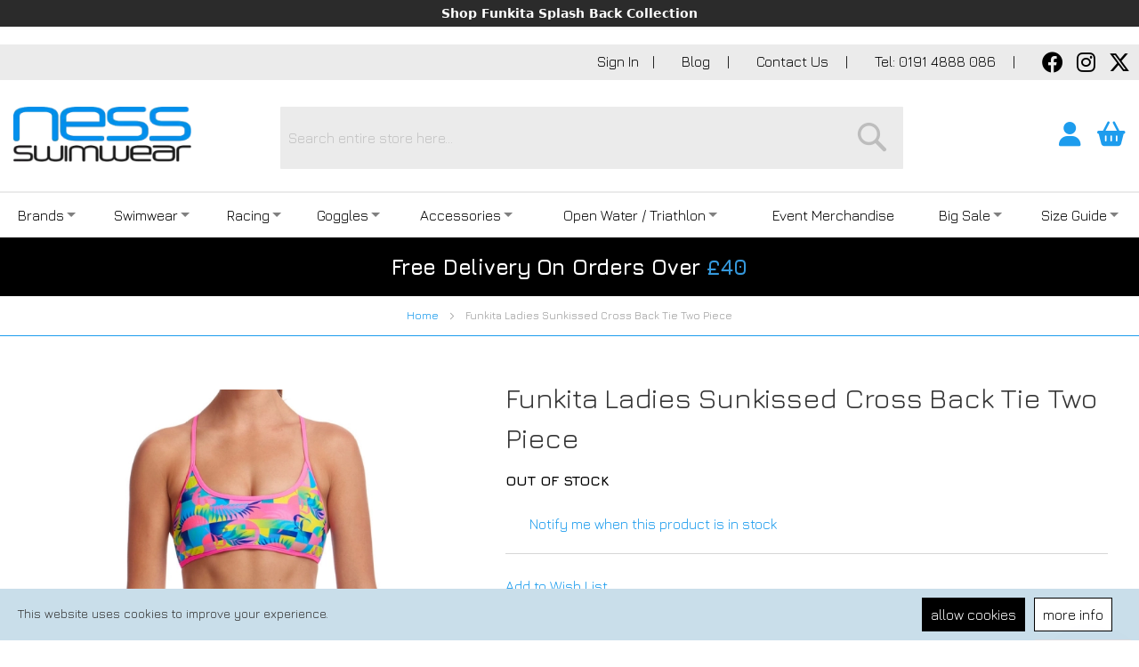

--- FILE ---
content_type: text/html; charset=UTF-8
request_url: https://www.nessswimwear.co.uk/funkita-ladies-sunkissed-cross-back-tie-two-piece.html
body_size: 18176
content:
<!doctype html>
<html lang="en">
    <head prefix="og: http://ogp.me/ns# fb: http://ogp.me/ns/fb# product: http://ogp.me/ns/product#">
        <script>
    var LOCALE = 'en\u002DGB';
    var BASE_URL = 'https\u003A\u002F\u002Fwww.nessswimwear.co.uk\u002F';
    var require = {
        'baseUrl': 'https\u003A\u002F\u002Fwww.nessswimwear.co.uk\u002Fstatic\u002Fversion1768425042\u002Ffrontend\u002FDesign365\u002Fnessswimwear\u002Fen_GB'
    };</script>        <meta charset="utf-8"/>
<meta name="title" content="Funkita Sunkissed Two Piece | Ladies Swimwear | Ness Swimwear"/>
<meta name="description" content="The Cute Funkita Bikini - Sunkissed is available to buy at Ness Swimwear."/>
<meta name="robots" content="INDEX,FOLLOW"/>
<meta name="viewport" content="width=device-width, initial-scale=1"/>
<meta name="format-detection" content="telephone=no"/>
<meta name="facebook-domain-verification" content="1hkdwirorgu28zr5j63psuo2f52zcu"/>
<title>Funkita Sunkissed Two Piece | Ladies Swimwear | Ness Swimwear NessSwimwear</title>
<link  rel="stylesheet" type="text/css"  media="all" href="https://www.nessswimwear.co.uk/static/version1768425042/_cache/merged/3e6bc07193dd896f31002725ef5d9eec.min.css" />
<link  rel="stylesheet" type="text/css"  media="all" href="https://www.nessswimwear.co.uk/static/version1768425042/_cache/merged/90881045391b39e238ce718e0cd00020.min.css" />
<link  rel="stylesheet" type="text/css"  media="screen and (min-width: 768px)" href="https://www.nessswimwear.co.uk/static/version1768425042/frontend/Design365/nessswimwear/en_GB/css/styles-l.min.css" />
<link  rel="stylesheet" type="text/css"  media="print" href="https://www.nessswimwear.co.uk/static/version1768425042/frontend/Design365/nessswimwear/en_GB/css/print.min.css" />
<script  type="text/javascript"  src="https://www.nessswimwear.co.uk/static/version1768425042/frontend/Design365/nessswimwear/en_GB/requirejs/require.min.js"></script>
<script  type="text/javascript"  src="https://www.nessswimwear.co.uk/static/version1768425042/frontend/Design365/nessswimwear/en_GB/requirejs-min-resolver.min.js"></script>
<script  type="text/javascript"  src="https://www.nessswimwear.co.uk/static/version1768425042/frontend/Design365/nessswimwear/en_GB/mage/requirejs/mixins.min.js"></script>
<script  type="text/javascript"  src="https://www.nessswimwear.co.uk/static/version1768425042/frontend/Design365/nessswimwear/en_GB/requirejs-config.min.js"></script>
<link  rel="stylesheet" href="https://fonts.googleapis.com/css2?family=Jura:wght@300;400;600;700&display=swap" />
<link  rel="icon" type="image/x-icon" href="https://www.nessswimwear.co.uk/media/favicon/stores/1/favicon.png" />
<link  rel="shortcut icon" type="image/x-icon" href="https://www.nessswimwear.co.uk/media/favicon/stores/1/favicon.png" />
<link  rel="canonical" href="https://www.nessswimwear.co.uk/funkita-ladies-sunkissed-cross-back-tie-two-piece.html" />
<style>
.hnote{
    text-align: center;
    margin: 20px 10px;
    background-color: #c9deea;
    padding: 15px;
    font-weight: 700;
}
section#sliderMobile img {
    width: 100%;
    height: auto;
}

section.cat-boxes-blocks .box-flex .box.sale {
    background: #1d9ced;
    position: relative;
    background-image: url(https://www.nessswimwear.co.uk/media/homepage-images/ness-background.jpg) !important;
    background-size: cover !important;
    background-attachment: fixed !important;
}

.product.media .gallery-placeholder .fotorama__stage{
    max-height:none !important;
}
@media (min-width:768px){
.product-info-main .box-tocart .actions, 
.product-options-bottom .box-tocart .actions{
width:150px;
}
.block-search .action.search{
padding: 9px 0 !important;
}
}
@media (max-width:769px){
.fotorama__nav--dots{
height:30px !important;
position:absolute;
bottom:0;
}
.fotorama__dot{
height:8px;
width:8px;
}



}

.cgptcb-body .cgptcb-chat-box-action{
padding: 0 !important;
}

.cgptcb-body .cgptcb-chat-box-action::after {
    left: unset !important;
    max-width: unset !important;
    padding: 8px !important;
}



</style>
<!--TlALWtdZPJEOARq0ftnsEn33UHULEpFf-->
<meta name="google-site-verification" content="9Oh2QvnQsWY75MUGFs5mxtdLzYPOJqwau-ym2gN9lWM" />        <!-- BEGIN GOOGLE ANALYTICS CODE -->
<script type="text/x-magento-init">
{
    "*": {
        "Magento_GoogleAnalytics/js/google-analytics": {
            "isCookieRestrictionModeEnabled": 0,
            "currentWebsite": 1,
            "cookieName": "user_allowed_save_cookie",
            "ordersTrackingData": [],
            "pageTrackingData": {"optPageUrl":"","isAnonymizedIpActive":false,"accountId":"UA-1535814-1"}        }
    }
}
</script>
<!-- END GOOGLE ANALYTICS CODE -->

    <!-- BEGIN GOOGLE ANALYTICS 4 CODE -->
    <script type="text/x-magento-init">
    {
        "*": {
            "Magento_GoogleGtag/js/google-analytics": {"isCookieRestrictionModeEnabled":false,"currentWebsite":1,"cookieName":"user_allowed_save_cookie","pageTrackingData":{"optPageUrl":"","measurementId":"G-89EFFGRP4E"},"ordersTrackingData":[],"googleAnalyticsAvailable":true}        }
    }
    </script>
    <!-- END GOOGLE ANALYTICS 4 CODE -->
    <script type="text/x-magento-init">
        {
            "*": {
                "Magento_PageCache/js/form-key-provider": {
                    "isPaginationCacheEnabled":
                        0                }
            }
        }
    </script>
    <div id="brippoFailsafePaymentElementModal">
        <div class="content">
            <span id="brippo-failsafe-paymentelement-errors" class="message error">
            </span>
            <form id="brippo-failsafe-paymentelement-form">
                <div id="brippo-failsafe-paymentelement"></div>
            </form>
        <div class="footer">
            <button class="button action primary" type="button" id="brippo-failsafe-paymentelement-pay" style="padding: 14px 17px; font-size: 1.8rem;">Pay</button>
            </div>
        </div>
    </div>

<script type="text/javascript" src="https://chimpstatic.com/mcjs-connected/js/users/16fe182b94cb02ee10fde2628/61ec9bae67a495b046c3e8883.js" defer></script>
    <script type="application/ld+json">    {
        "@context": "http://schema.org",
        "@type": "WebSite",
        "name": "www.nessswimwear.co.uk",
        "url": "https://www.nessswimwear.co.uk/"    }
    </script>

        <script type="application/ld+json">    {
        "@context": "http://schema.org",
        "@type": "LocalBusiness",
        "@id": "https://www.nessswimwear.co.uk/",
        "name": "Ness Swimwear",
        "image": "https://www.nessswimwear.co.uk/media/magespacex/logo/default/ness_swimwear_logo_rich_snippet_1.jpg",
        "email": "info@nessswimwear.co.uk",
        "priceRange": "£3 - £420",
        "address": {
            "@type": "PostalAddress",
            "streetAddress": "37 Crowley Road, Swalwell",
            "addressLocality": "Newcastle upon Tyne",
            "postalCode": "NE16 3HE",
            "addressCountry": "UK"
        },
        "telephone": "0191 4888086"

    }
    </script>
        <script type="application/ld+json">    {
        "@context": "http://schema.org",
        "@type": "Person",
        "name": "Ness Swimwear",
        "url": "https://www.nessswimwear.co.uk/",
        "sameAs": [
                    "https://www.facebook.com/NessSwimwear"
                                ,"https://www.instagram.com/ness_swimwear/"
                            ,"https://twitter.com/NessSwimwear"
                                ]
        }
    </script>
    	        <meta property="og:type" content="og:product" />
        <meta property="og:title" content="Funkita Ladies Sunkissed Cross Back Tie Two Piece" />
        <meta property="og:image" content="https://www.nessswimwear.co.uk/media/catalog/product/cache/9e1317bac0798df45809dae8449142f3/s/u/sunkissed_bikini_main.jpg" />
        <meta property="og:description" content="The Cute Funkita Bikini - Sunkissed is available to buy at Ness Swimwear." />
        <meta property="og:url" content="https://www.nessswimwear.co.uk/funkita-ladies-sunkissed-cross-back-tie-two-piece.html" />

		        <meta name="twitter:card" content="summary" />
        <meta name="twitter:site" content="@NessSwimwear" />
        <meta name="twitter:title" content="Funkita Ladies Sunkissed Cross Back Tie Two Piece" />
        <meta name="twitter:description" content="The Cute Funkita Bikini - Sunkissed is available to buy at Ness Swimwear." />
        <meta name="twitter:image" content="https://www.nessswimwear.co.uk/media/catalog/product/cache/9e1317bac0798df45809dae8449142f3/s/u/sunkissed_bikini_main.jpg" />

		    <script>
  require([
    "https://www.googletagmanager.com/gtag/js?id=G-89EFFGRP4E"
  ]);
  window.dataLayer = window.dataLayer || [];
  function gtag(){dataLayer.push(arguments);}
  gtag('js', new Date());
  gtag('config', 'G-89EFFGRP4E');
</script><script>
  require([
    "https://script.croapp.net/65485104.js"
  ]);
</script><!-- Dl Event-->
<script type='text/javascript' data-cfasync="false">
  window.dataLayer = window.dataLayer || [];
  function gEvent(){dataLayer.push(arguments);}
  gEvent('event', 'view_item', {"currency":"GBP","value":0,"items":[{"item_id":"1766","item_name":"Funkita Ladies Sunkissed Cross Back Tie Two Piece","price":0,"item_url":"https:\/\/www.nessswimwear.co.uk\/funkita-ladies-sunkissed-cross-back-tie-two-piece.html","item_image":"https:\/\/www.nessswimwear.co.uk\/media\/catalog\/product\/s\/u\/sunkissed_bikini_main.jpg","item_sku":"FKS007L02513","item_internal_type":"configurable","item_type":"parent","item_original_price":0,"item_in_stock":true}],"pv":"1.0.5","dt":1769146947});
</script>
<!-- Dl Event -->    </head>
    <body data-container="body"
          data-mage-init='{"loaderAjax": {}, "loader": { "icon": "https://www.nessswimwear.co.uk/static/version1768425042/frontend/Design365/nessswimwear/en_GB/images/loader-2.gif"}}'
        id="html-body" class="page-product-configurable catalog-product-view product-funkita-ladies-sunkissed-cross-back-tie-two-piece page-layout-1column">
        <div id="email"></div>
<script type="text/x-magento-init">
    {
    "*":
    {
            "Bss_FacebookPixel/js/code": {
                "id" : 2511155362318016,
                "action" : "catalog_product_view",
                "productData" : {"content_name":"Funkita Ladies Sunkissed Cross Back Tie Two Piece","content_ids":"FKS007L02513","content_type":"product","value":"0.00","currency":"GBP"},
                "categoryData" : 404,
                "registration" : 404,
                "addToWishList" : 404,
                "initiateCheckout" : 404,
                "search" : 404,
                "orderData" : 404,
                "pageView" : "pass"
            }
        }
    }
</script>
<!-- Facebook Pixel Code -->
<noscript><img height="1" width="1" style="display:none" alt="Facebook Pixel"
               src="https://www.facebook.com/tr?id=2511155362318016&ev=PageView&noscript=1" loading="lazy"
    /></noscript>
<!-- End Facebook Pixel Code -->
<div data-role="bss-fbpixel-subscribe" style="display:none;">
</div>
<span class="bss-subscribe-email" style="display:none;"></span>
<span class="bss-subscribe-id" style="display:none;"></span>
<script type="text/x-magento-init">
    {
        "[data-role='bss-fbpixel-subscribe']":
            {
                "Magento_Ui/js/core/app": {"components":{"bssFbpixelsSubscribe":{"component":"Bss_FacebookPixel\/js\/subscribe"}}}            }
    }
</script>
<div data-role="bss-fbpixel-atc" style="display:none;">

</div>
<script type="text/x-magento-init">
    {
        "[data-role='bss-fbpixel-atc']":
            {
                "Magento_Ui/js/core/app": {"components":{"bssFbpixelsAtc":{"component":"Bss_FacebookPixel\/js\/atc"}}}            }
    }
</script>

<script type="text/x-magento-init">
    {
        "*": {
            "Magento_PageBuilder/js/widget-initializer": {
                "config": {"[data-content-type=\"slider\"][data-appearance=\"default\"]":{"Magento_PageBuilder\/js\/content-type\/slider\/appearance\/default\/widget":false},"[data-content-type=\"map\"]":{"Magento_PageBuilder\/js\/content-type\/map\/appearance\/default\/widget":false},"[data-content-type=\"row\"]":{"Magento_PageBuilder\/js\/content-type\/row\/appearance\/default\/widget":false},"[data-content-type=\"tabs\"]":{"Magento_PageBuilder\/js\/content-type\/tabs\/appearance\/default\/widget":false},"[data-content-type=\"slide\"]":{"Magento_PageBuilder\/js\/content-type\/slide\/appearance\/default\/widget":{"buttonSelector":".pagebuilder-slide-button","showOverlay":"hover","dataRole":"slide"}},"[data-content-type=\"banner\"]":{"Magento_PageBuilder\/js\/content-type\/banner\/appearance\/default\/widget":{"buttonSelector":".pagebuilder-banner-button","showOverlay":"hover","dataRole":"banner"}},"[data-content-type=\"buttons\"]":{"Magento_PageBuilder\/js\/content-type\/buttons\/appearance\/inline\/widget":false},"[data-content-type=\"products\"][data-appearance=\"carousel\"]":{"Magento_PageBuilder\/js\/content-type\/products\/appearance\/carousel\/widget":false}},
                "breakpoints": {"desktop":{"label":"Desktop","stage":true,"default":true,"class":"desktop-switcher","icon":"Magento_PageBuilder::css\/images\/switcher\/switcher-desktop.svg","conditions":{"min-width":"1024px"},"options":{"products":{"default":{"slidesToShow":"5"}}}},"tablet":{"conditions":{"max-width":"1024px","min-width":"768px"},"options":{"products":{"default":{"slidesToShow":"4"},"continuous":{"slidesToShow":"3"}}}},"mobile":{"label":"Mobile","stage":true,"class":"mobile-switcher","icon":"Magento_PageBuilder::css\/images\/switcher\/switcher-mobile.svg","media":"only screen and (max-width: 768px)","conditions":{"max-width":"768px","min-width":"640px"},"options":{"products":{"default":{"slidesToShow":"3"}}}},"mobile-small":{"conditions":{"max-width":"640px"},"options":{"products":{"default":{"slidesToShow":"2"},"continuous":{"slidesToShow":"1"}}}}}            }
        }
    }
</script>

<div class="cookie-status-message" id="cookie-status">
    The store will not work correctly when cookies are disabled.</div>
<script type="text&#x2F;javascript">document.querySelector("#cookie-status").style.display = "none";</script>
<script type="text/x-magento-init">
    {
        "*": {
            "cookieStatus": {}
        }
    }
</script>

<script type="text/x-magento-init">
    {
        "*": {
            "mage/cookies": {
                "expires": null,
                "path": "\u002F",
                "domain": ".nessswimwear.co.uk",
                "secure": true,
                "lifetime": "3600"
            }
        }
    }
</script>
    <noscript>
        <div class="message global noscript">
            <div class="content">
                <p>
                    <strong>JavaScript seems to be disabled in your browser.</strong>
                    <span>
                        For the best experience on our site, be sure to turn on Javascript in your browser.                    </span>
                </p>
            </div>
        </div>
    </noscript>

<script>
    window.cookiesConfig = window.cookiesConfig || {};
    window.cookiesConfig.secure = true;
</script><script>    require.config({
        map: {
            '*': {
                wysiwygAdapter: 'mage/adminhtml/wysiwyg/tiny_mce/tinymce5Adapter'
            }
        }
    });</script><script>
    require.config({
        paths: {
            googleMaps: 'https\u003A\u002F\u002Fmaps.googleapis.com\u002Fmaps\u002Fapi\u002Fjs\u003Fv\u003D3\u0026key\u003D'
        },
        config: {
            'Magento_PageBuilder/js/utils/map': {
                style: ''
            },
            'Magento_PageBuilder/js/content-type/map/preview': {
                apiKey: '',
                apiKeyErrorMessage: 'You\u0020must\u0020provide\u0020a\u0020valid\u0020\u003Ca\u0020href\u003D\u0027https\u003A\u002F\u002Fwww.nessswimwear.co.uk\u002Fadminhtml\u002Fsystem_config\u002Fedit\u002Fsection\u002Fcms\u002F\u0023cms_pagebuilder\u0027\u0020target\u003D\u0027_blank\u0027\u003EGoogle\u0020Maps\u0020API\u0020key\u003C\u002Fa\u003E\u0020to\u0020use\u0020a\u0020map.'
            },
            'Magento_PageBuilder/js/form/element/map': {
                apiKey: '',
                apiKeyErrorMessage: 'You\u0020must\u0020provide\u0020a\u0020valid\u0020\u003Ca\u0020href\u003D\u0027https\u003A\u002F\u002Fwww.nessswimwear.co.uk\u002Fadminhtml\u002Fsystem_config\u002Fedit\u002Fsection\u002Fcms\u002F\u0023cms_pagebuilder\u0027\u0020target\u003D\u0027_blank\u0027\u003EGoogle\u0020Maps\u0020API\u0020key\u003C\u002Fa\u003E\u0020to\u0020use\u0020a\u0020map.'
            },
        }
    });
</script>

<script>
    require.config({
        shim: {
            'Magento_PageBuilder/js/utils/map': {
                deps: ['googleMaps']
            }
        }
    });
</script>

    <div id="cookienotification-block"
         style="display: none;
            bottom: 0;             background-color: #c9deea;
             color: #333333;">
        <p>This website uses cookies to improve your experience.</p>
        <button id="btn-cookienotification-more"
                style="background-color:#FFFFFF;" >
            <span style="color:#000000;">More Info</span>
        </button>
        <button id="btn-cookienotification-allow"
                style="background-color:#000000;" >
            <span style="color:#FFFFFF;">Allow Cookies</span>
        </button>
    </div>

    <script type="text/x-magento-init">
        {
            "#cookienotification-block": {
                "cookieNotification": {
                    "cookieAllowButtonSelector": "#btn-cookienotification-allow",
                    "cookieName": "wapone_cookienotification",
                    "cookieValue": {"1":1},
                    "cookieLifetime": 3600,
                    "cookiePath": "/",
                    "cookieDomain": ".nessswimwear.co.uk",
                    "cookieMoreButtonSelector": "#btn-cookienotification-more",
                    "cookieMoreLink": "https://www.nessswimwear.co.uk/privacy-policy-cookie-restriction-mode",
                    "cookieMoreLinkDestination": 1                }
            }
        }
    </script>

<div class="widget block block-static-block">
    <div class="nessInfoBar" role="region" aria-label="Ness offers and information"><a class="nessInfoLink" href="https://www.nessswimwear.co.uk/brands/funkita/splash-back.html">Shop Funkita Splash Back Collection</a></div>
<style>
  /* Namespaced styles so nothing else on site is affected */
  .nessInfoBar{
    background:#2B2B2B; /* subtle charcoal so it stacks nicely under your blue promo bar */
    color:#ffffff;
    text-align:center;
    padding:8px 12px;
    width:100%;
    box-sizing:border-box;
  }
  .nessInfoLink{
    color:inherit;
    text-decoration:none;
    display:block;            /* larger tap target */
    font:600 13px/1 system-ui,-apple-system,"Segoe UI",Roboto,Arial,sans-serif;
    white-space:nowrap;       /* keeps tiny banner on one line */
    overflow:hidden; text-overflow:ellipsis; /* trims super long messages on small screens */
  }
  @media (min-width:768px){ .nessInfoLink{ font-size:14px; } }
</style></div>
<div class="page-wrapper"><header class="page-header"><div class="panel wrapper"><div class="panel header"><ul class="header links"><li class="link authorization-link" data-label="or">
    <a href="https://www.nessswimwear.co.uk/customer/account/login/referer/aHR0cHM6Ly93d3cubmVzc3N3aW13ZWFyLmNvLnVrL2Z1bmtpdGEtbGFkaWVzLXN1bmtpc3NlZC1jcm9zcy1iYWNrLXRpZS10d28tcGllY2UuaHRtbA~~/"        >Sign In</a>
</li>
<li><a href="/blog.html"> Blog </a></li>
<li><a href="/contact/"> Contact Us </a></li>
<li><a href="tel:01914888086"> Tel: 0191 4888 086 </a></li>
<li><a class="social-media" href="https://www.facebook.com/NessSwimwear" target="_blank"><i class="fab fa-facebook-f"></i></a></li>
<li><a class="social-media" href="https://www.instagram.com/ness_swimwear/" target="_blank"><i class="fab fa-instagram"></i></a></li>
<li><a class="social-media" href="https://twitter.com/NessSwimwear"><i class="fa-brands fa-x-twitter"></i></a></li></ul><a class="action skip contentarea"
   href="#contentarea">
    <span>
        Skip to Content    </span>
</a>
</div></div><div class="header content"><span data-action="toggle-nav" class="action nav-toggle"><span>Toggle Nav</span></span>
<a
    class="logo"
    href="https://www.nessswimwear.co.uk/"
    title="Ness&#x20;Swimwear"
    aria-label="store logo">
        <picture>
        <source type="image/webp" srcset="https://www.nessswimwear.co.uk/media/webp_image/logo/websites/1/logo.webp">
        <source type="image/png" srcset="https://www.nessswimwear.co.uk/media/logo/websites/1/logo.png">
        <img src="https://www.nessswimwear.co.uk/media/logo/websites/1/logo.png"
         title="Ness&#x20;Swimwear"
         alt="Ness&#x20;Swimwear"
            width="200"            height="62"    / loading="lazy" />    </picture>


</a>

<div data-block="minicart" class="minicart-wrapper">
    <a class="action showcart" href="https://www.nessswimwear.co.uk/checkout/cart/"
       data-bind="scope: 'minicart_content'">
        <span class="text">My Cart</span>
        <span class="counter qty empty"
              data-bind="css: { empty: !!getCartParam('summary_count') == false && !isLoading() },
               blockLoader: isLoading">
            <span class="counter-number">
                <!-- ko if: getCartParam('summary_count') -->
                <!-- ko text: getCartParam('summary_count').toLocaleString(window.LOCALE) --><!-- /ko -->
                <!-- /ko -->
            </span>
            <span class="counter-label">
            <!-- ko if: getCartParam('summary_count') -->
                <!-- ko text: getCartParam('summary_count').toLocaleString(window.LOCALE) --><!-- /ko -->
                <!-- ko i18n: 'items' --><!-- /ko -->
            <!-- /ko -->
            </span>
        </span>
    </a>
            <div class="block block-minicart"
             data-role="dropdownDialog"
             data-mage-init='{"dropdownDialog":{
                "appendTo":"[data-block=minicart]",
                "triggerTarget":".showcart",
                "timeout": "2000",
                "closeOnMouseLeave": false,
                "closeOnEscape": true,
                "triggerClass":"active",
                "parentClass":"active",
                "buttons":[]}}'>
            <div id="minicart-content-wrapper" data-bind="scope: 'minicart_content'">
                <!-- ko template: getTemplate() --><!-- /ko -->
            </div>
                <klarna-express-button
        data-locale="en-GB"
        data-theme="default"
        data-label="default"
        data-shape="default"
    />
        </div>
        <script>window.checkout = {"shoppingCartUrl":"https:\/\/www.nessswimwear.co.uk\/checkout\/cart\/","checkoutUrl":"https:\/\/www.nessswimwear.co.uk\/checkout\/","updateItemQtyUrl":"https:\/\/www.nessswimwear.co.uk\/checkout\/sidebar\/updateItemQty\/","removeItemUrl":"https:\/\/www.nessswimwear.co.uk\/checkout\/sidebar\/removeItem\/","imageTemplate":"Magento_Catalog\/product\/image_with_borders","baseUrl":"https:\/\/www.nessswimwear.co.uk\/","minicartMaxItemsVisible":5,"websiteId":"1","maxItemsToDisplay":10,"storeId":"1","storeGroupId":"1","customerLoginUrl":"https:\/\/www.nessswimwear.co.uk\/customer\/account\/login\/referer\/aHR0cHM6Ly93d3cubmVzc3N3aW13ZWFyLmNvLnVrL2Z1bmtpdGEtbGFkaWVzLXN1bmtpc3NlZC1jcm9zcy1iYWNrLXRpZS10d28tcGllY2UuaHRtbA~~\/","isRedirectRequired":false,"autocomplete":"off","captcha":{"user_login":{"isCaseSensitive":false,"imageHeight":50,"imageSrc":"","refreshUrl":"https:\/\/www.nessswimwear.co.uk\/captcha\/refresh\/","isRequired":false,"timestamp":1769146947}}}</script>    <script type="text/x-magento-init">
    {
        "[data-block='minicart']": {
            "Magento_Ui/js/core/app": {"components":{"minicart_content":{"children":{"subtotal.container":{"children":{"subtotal":{"children":{"subtotal.totals":{"config":{"display_cart_subtotal_incl_tax":1,"display_cart_subtotal_excl_tax":0,"template":"Magento_Tax\/checkout\/minicart\/subtotal\/totals"},"children":{"subtotal.totals.msrp":{"component":"Magento_Msrp\/js\/view\/checkout\/minicart\/subtotal\/totals","config":{"displayArea":"minicart-subtotal-hidden","template":"Magento_Msrp\/checkout\/minicart\/subtotal\/totals"}}},"component":"Magento_Tax\/js\/view\/checkout\/minicart\/subtotal\/totals"}},"component":"uiComponent","config":{"template":"Magento_Checkout\/minicart\/subtotal"}}},"component":"uiComponent","config":{"displayArea":"subtotalContainer"}},"item.renderer":{"component":"Magento_Checkout\/js\/view\/cart-item-renderer","config":{"displayArea":"defaultRenderer","template":"Magento_Checkout\/minicart\/item\/default"},"children":{"item.image":{"component":"Magento_Catalog\/js\/view\/image","config":{"template":"Magento_Catalog\/product\/image","displayArea":"itemImage"}},"checkout.cart.item.price.sidebar":{"component":"uiComponent","config":{"template":"Magento_Checkout\/minicart\/item\/price","displayArea":"priceSidebar"}}}},"extra_info":{"component":"uiComponent","config":{"displayArea":"extraInfo"},"children":{"rewardpoints_earning":{"component":"Magestore_Rewardpoints\/js\/view\/checkout\/minicart\/content","config":{"template":"Magestore_Rewardpoints\/minicart\/content"}}}},"promotion":{"component":"uiComponent","config":{"displayArea":"promotion"}}},"config":{"itemRenderer":{"default":"defaultRenderer","simple":"defaultRenderer","virtual":"defaultRenderer"},"template":"Magento_Checkout\/minicart\/content"},"component":"Magento_Checkout\/js\/view\/minicart"}},"types":[]}        },
        "*": {
            "Magento_Ui/js/block-loader": "https\u003A\u002F\u002Fwww.nessswimwear.co.uk\u002Fstatic\u002Fversion1768425042\u002Ffrontend\u002FDesign365\u002Fnessswimwear\u002Fen_GB\u002Fimages\u002Floader\u002D1.gif"
        }
    }
    </script>
</div>
<div class="accountHeader">
    <a href="/customer/account/" title="View My Account"><i class="fas fa-user"></i></a>
</div><div class="block block-search">
    <div class="block block-title"><strong>Search</strong></div>
    <div class="block block-content">
        <form class="form minisearch" id="search_mini_form"
              action="https://www.nessswimwear.co.uk/catalogsearch/result/" method="get">
                        <div class="field search">
                <label class="label" for="search" data-role="minisearch-label">
                    <span>Search</span>
                </label>
                <div class="control">
                    <input id="search"
                           data-mage-init='{
                            "quickSearch": {
                                "formSelector": "#search_mini_form",
                                "url": "",
                                "destinationSelector": "#search_autocomplete",
                                "minSearchLength": "3"
                            }
                        }'
                           type="text"
                           name="q"
                           value=""
                           placeholder="Search&#x20;entire&#x20;store&#x20;here..."
                           class="input-text"
                           maxlength="128"
                           role="combobox"
                           aria-haspopup="false"
                           aria-autocomplete="both"
                           autocomplete="off"
                           aria-expanded="false"/>
                    <div id="search_autocomplete" class="search-autocomplete"></div>
                                    </div>
            </div>
            <div class="actions">
                <button type="submit"
                        title="Search"
                        class="action search"
                        aria-label="Search"
                >
                    <span>Search</span>
                </button>
            </div>
        </form>
    </div>
</div>
</div></header>    <div class="sections nav-sections">
                <div class="section-items nav-sections-items"
             data-mage-init='{"tabs":{"openedState":"active"}}'>
                                            <div class="section-item-title nav-sections-item-title"
                     data-role="collapsible">
                    <a class="nav-sections-item-switch"
                       data-toggle="switch" href="#store.menu">
                        Menu                    </a>
                </div>
                <div class="section-item-content nav-sections-item-content"
                     id="store.menu"
                     data-role="content">
                    		<link rel="stylesheet" type="text/css" href="https://www.nessswimwear.co.uk/pub/magebees/navigationmenu/css/mega-menu-1.css" />
	<div id='cwsMenu-1' class='cwsMenuOuter horizontal ltr'><ul class='cwsMenu mega-menu horizontal'><li class="Level0 first parent brandsMenu NoSecondSub megamenu  column-8 full-width"><a rel="" class="Level0 " title="" href="https://www.nessswimwear.co.uk/brands.html">Brands<span class="arw plush" title="Click to show/hide children"></span></a><div class="Level0 subMenu "><div class="container"><ul class="Level0 "><li class="Level1 first   no-sub aLeft" ><a rel="" class="Level1  " title="" href="https://www.nessswimwear.co.uk/brands/amanzi.html"><span class=img>    <picture>
        <source type="image/webp" srcset="/media/webp_image/catalog/category/amanzi_1-min.webp">
        <source type="image/jpg" srcset="/media/catalog/category/amanzi_1-min.jpg">
        <img src='/media/catalog/category/amanzi_1-min.jpg' alt='' loading=lazy  / loading="lazy" />    </picture>

</span>Amanzi</a></li><li class="Level1   no-sub aLeft" ><a rel="" class="Level1  " title="" href="https://www.nessswimwear.co.uk/brands/aquarapid.html"><span class=img><img src='/pub/media/catalog/category/aquarapid-logo-min.jpg' alt='' loading=lazy  /></span>Aquarapid</a></li><li class="Level1   no-sub aLeft" ><a rel="" class="Level1  " title="" href="https://www.nessswimwear.co.uk/brands/aqua-sphere.html"><span class=img><img src='/pub/media/catalog/category/aquasphere-logo-261x200_1.png' alt='' loading=lazy  /></span>Aqua Sphere</a></li><li class="Level1   no-sub aLeft" ><a rel="" class="Level1  " title="" href="https://www.nessswimwear.co.uk/brands/arena.html"><span class=img>    <picture>
        <source type="image/webp" srcset="/media/webp_image/catalog/category/arena.webp">
        <source type="image/jpg" srcset="/media/catalog/category/arena.jpg">
        <img src='/media/catalog/category/arena.jpg' alt='' loading=lazy  / loading="lazy" />    </picture>

</span>Arena</a></li><li class="Level1   no-sub aLeft" ><a rel="" class="Level1  " title="" href="https://www.nessswimwear.co.uk/brands/dryrobe.html"><span class=img>    <picture>
        <source type="image/webp" srcset="/media/webp_image/catalog/category/dryrobe-logo_1.webp">
        <source type="image/png" srcset="/media/catalog/category/dryrobe-logo_1.png">
        <img src='/media/catalog/category/dryrobe-logo_1.png' alt='' loading=lazy  / loading="lazy" />    </picture>

</span>Dryrobe</a></li><li class="Level1   no-sub aLeft" ><a rel="" class="Level1  " title="" href="https://www.nessswimwear.co.uk/brands/earol.html"><span class=img><img src='/pub/media/catalog/category/earol-min_1.jpg' alt='' loading=lazy  /></span>Earol</a></li><li class="Level1   no-sub aLeft" ><a rel="" class="Level1  " title="" href="https://www.nessswimwear.co.uk/brands/funkita.html"><span class=img>    <picture>
        <source type="image/webp" srcset="/media/webp_image/catalog/category/funkita-min.webp">
        <source type="image/jpg" srcset="/media/catalog/category/funkita-min.jpg">
        <img src='/media/catalog/category/funkita-min.jpg' alt='' loading=lazy  / loading="lazy" />    </picture>

</span>Funkita</a></li><li class="Level1   no-sub aLeft" ><a rel="" class="Level1  " title="" href="https://www.nessswimwear.co.uk/brands/funky-trunks.html"><span class=img>    <picture>
        <source type="image/webp" srcset="/media/webp_image/catalog/category/funky-trunks-min.webp">
        <source type="image/jpg" srcset="/media/catalog/category/funky-trunks-min.jpg">
        <img src='/media/catalog/category/funky-trunks-min.jpg' alt='' loading=lazy  / loading="lazy" />    </picture>

</span>Funky Trunks</a></li><li class="Level1   no-sub aLeft" ><a rel="" class="Level1  " title="" href="https://www.nessswimwear.co.uk/brands/funky.html"><span class=img>    <picture>
        <source type="image/webp" srcset="/media/webp_image/catalog/category/Funky_Logo_261x200-min.webp">
        <source type="image/png" srcset="/media/catalog/category/Funky_Logo_261x200-min.png">
        <img src='/media/catalog/category/Funky_Logo_261x200-min.png' alt='' loading=lazy  / loading="lazy" />    </picture>

</span>FUNKY</a></li><li class="Level1   no-sub aLeft" ><a rel="" class="Level1  " title="" href="https://www.nessswimwear.co.uk/brands/fastime-stopwatches.html"><span class=img><img src='/pub/media/catalog/category/fasttime-min.jpg' alt='' loading=lazy  /></span>Fastime Stopwatches</a></li><li class="Level1   no-sub aLeft" ><a rel="" class="Level1  " title="" href="https://www.nessswimwear.co.uk/brands/finis.html"><span class=img>    <picture>
        <source type="image/webp" srcset="/media/webp_image/catalog/category/finis_3-min.webp">
        <source type="image/jpg" srcset="/media/catalog/category/finis_3-min.jpg">
        <img src='/media/catalog/category/finis_3-min.jpg' alt='' loading=lazy  / loading="lazy" />    </picture>

</span>Finis</a></li><li class="Level1   no-sub aLeft" ><a rel="" class="Level1  " title="" href="https://www.nessswimwear.co.uk/brands/huub.html"><span class=img>    <picture>
        <source type="image/webp" srcset="/media/webp_image/catalog/category/Image12-min.webp">
        <source type="image/jpg" srcset="/media/catalog/category/Image12-min.jpg">
        <img src='/media/catalog/category/Image12-min.jpg' alt='' loading=lazy  / loading="lazy" />    </picture>

</span>HUUB</a></li><li class="Level1   no-sub aLeft" ><a rel="" class="Level1  " title="" href="https://www.nessswimwear.co.uk/brands/maru.html"><span class=img><img src='/pub/media/catalog/category/maru_2-min.jpg' alt='' loading=lazy  /></span>Maru</a></li><li class="Level1   no-sub aLeft" ><a rel="" class="Level1  " title="" href="https://www.nessswimwear.co.uk/brands/ness-swimwear.html"><span class=img>    <picture>
        <source type="image/webp" srcset="/media/webp_image/catalog/category/ness-swimwear_1.webp">
        <source type="image/jpg" srcset="/media/catalog/category/ness-swimwear_1.jpg">
        <img src='/media/catalog/category/ness-swimwear_1.jpg' alt='' loading=lazy  / loading="lazy" />    </picture>

</span>Ness Swimwear</a></li><li class="Level1   no-sub aLeft" ><a rel="" class="Level1  " title="" href="https://www.nessswimwear.co.uk/brands/speedo.html"><span class=img>    <picture>
        <source type="image/webp" srcset="/media/webp_image/catalog/category/speedo-logo.webp">
        <source type="image/png" srcset="/media/catalog/category/speedo-logo.png">
        <img src='/media/catalog/category/speedo-logo.png' alt='' loading=lazy  / loading="lazy" />    </picture>

</span>Speedo</a></li><li class="Level1   no-sub aLeft" ><a rel="" class="Level1  " title="" href="https://www.nessswimwear.co.uk/brands/swimfin-training-aid.html"><span class=img><img src='/pub/media/catalog/category/SwimFin-logo1.jpg' alt='' loading=lazy  /></span>SwimFin</a></li><li class="Level1   no-sub aLeft" ><a rel="" class="Level1  " title="" href="https://www.nessswimwear.co.uk/brands/swim-secure.html"><span class=img><img src='/pub/media/catalog/category/swim-secure.jpg' alt='' loading=lazy  /></span>Swim Secure</a></li><li class="Level1   no-sub aLeft" ><a rel="" class="Level1  " title="" href="https://www.nessswimwear.co.uk/brands/tyr.html"><span class=img>    <picture>
        <source type="image/webp" srcset="/media/webp_image/catalog/category/tyr.webp">
        <source type="image/jpg" srcset="/media/catalog/category/tyr.jpg">
        <img src='/media/catalog/category/tyr.jpg' alt='' loading=lazy  / loading="lazy" />    </picture>

</span>TYR</a></li><li class="Level1 last   no-sub aLeft" ><a rel="" class="Level1  " title="" href="https://www.nessswimwear.co.uk/brands/wuka.html"><span class=img>    <picture>
        <source type="image/webp" srcset="/media/webp_image/catalog/category/wuka-logo-.webp">
        <source type="image/png" srcset="/media/catalog/category/wuka-logo-.png">
        <img src='/media/catalog/category/wuka-logo-.png' alt='' loading=lazy  / loading="lazy" />    </picture>

</span>WUKA</a></li></ul></div></div></li><li class="Level0 parent  megamenu  column-4 full-width"><a rel="" class="Level0 " title="" href="https://www.nessswimwear.co.uk/swimwear.html">Swimwear<span class="arw plush" title="Click to show/hide children"></span></a><ul class="Level0 subMenu"><li class="Level1  parent first column-1"><a href=https://www.nessswimwear.co.uk/swimwear/ladies-swimwear.html class="Level1" title="Ladies ">Ladies <span class="arw plush" title="Click to show/hide children"></span></a><ul class="Level1 subMenu"><li class="Level2  first"><a href=https://www.nessswimwear.co.uk/swimwear/ladies-swimwear/training-swimsuits.html class="Level2" title="Training Swimsuits">Training Swimsuits</a></li><li class="Level2  "><a href=https://www.nessswimwear.co.uk/swimwear/ladies-swimwear/two-piece.html class="Level2" title="Two Piece Swimsuits">Two Piece Swimsuits</a></li><li class="Level2  "><a href=https://www.nessswimwear.co.uk/swimwear/ladies-swimwear/kneelength-swimsuits.html class="Level2" title="Kneelength Swimsuits">Kneelength Swimsuits</a></li><li class="Level2  "><a href=https://www.nessswimwear.co.uk/swimwear/ladies-swimwear/swim-sports-tops.html class="Level2" title="Swim Sports/Crop Tops">Swim Sports/Crop Tops</a></li><li class="Level2  parent last"><a href=https://www.nessswimwear.co.uk/swimwear/ladies-swimwear/brand.html class="Level2" title="Shop by Brand">Shop by Brand<span class="arw plush" title="Click to show/hide children"></span></a><ul class="Level2 subMenu"><li class="Level3  first"><a href=https://www.nessswimwear.co.uk/swimwear/ladies-swimwear/brand/amanzi.html class="Level3" title="Amanzi">Amanzi</a></li><li class="Level3  "><a href=https://www.nessswimwear.co.uk/swimwear/ladies-swimwear/brand/arena.html class="Level3" title="Arena">Arena</a></li><li class="Level3  "><a href=https://www.nessswimwear.co.uk/swimwear/ladies-swimwear/brand/funkita.html class="Level3" title="Funkita">Funkita</a></li><li class="Level3  "><a href=https://www.nessswimwear.co.uk/swimwear/ladies-swimwear/brand/speedo.html class="Level3" title="Speedo">Speedo</a></li><li class="Level3  last"><a href=https://www.nessswimwear.co.uk/swimwear/ladies-swimwear/brand/tyr.html class="Level3" title="TYR">TYR</a></li></ul></li></ul></li><li class="Level1  parent column-1 "><a href=https://www.nessswimwear.co.uk/swimwear/men.html class="Level1" title="Men">Men<span class="arw plush" title="Click to show/hide children"></span></a><ul class="Level1 subMenu"><li class="Level2  first"><a href=https://www.nessswimwear.co.uk/swimwear/men/jammers.html class="Level2" title="Jammers">Jammers</a></li><li class="Level2  "><a href=https://www.nessswimwear.co.uk/swimwear/men/trunks.html class="Level2" title="Trunks">Trunks</a></li><li class="Level2  "><a href=https://www.nessswimwear.co.uk/swimwear/men/shorts.html class="Level2" title="Shorts">Shorts</a></li><li class="Level2  parent last"><a href=https://www.nessswimwear.co.uk/swimwear/men/brand.html class="Level2" title="Shop by Brand">Shop by Brand<span class="arw plush" title="Click to show/hide children"></span></a><ul class="Level2 subMenu"><li class="Level3  first"><a href=https://www.nessswimwear.co.uk/swimwear/men/brand/funky-trunks.html class="Level3" title="Funky Trunks">Funky Trunks</a></li><li class="Level3  "><a href=https://www.nessswimwear.co.uk/swimwear/men/brand/speedo.html class="Level3" title="Speedo">Speedo</a></li><li class="Level3  "><a href=https://www.nessswimwear.co.uk/swimwear/men/brand/arena.html class="Level3" title="Arena">Arena</a></li><li class="Level3  last"><a href=https://www.nessswimwear.co.uk/swimwear/men/brand/tyr.html class="Level3" title="TYR">TYR</a></li></ul></li></ul></li><li class="Level1  parent column-1 "><a href=https://www.nessswimwear.co.uk/swimwear/boys.html class="Level1" title="Boys ">Boys <span class="arw plush" title="Click to show/hide children"></span></a><ul class="Level1 subMenu"><li class="Level2  first"><a href=https://www.nessswimwear.co.uk/swimwear/boys/jammers.html class="Level2" title="Jammers">Jammers</a></li><li class="Level2  "><a href=https://www.nessswimwear.co.uk/swimwear/boys/trunks.html class="Level2" title="Trunks">Trunks</a></li><li class="Level2  "><a href=https://www.nessswimwear.co.uk/swimwear/boys/infant-toddler-swimwear.html class="Level2" title="Infant & Toddler Swimwear">Infant & Toddler Swimwear</a></li><li class="Level2  parent last"><a href=https://www.nessswimwear.co.uk/swimwear/boys/boys-swimwear-brands.html class="Level2" title="Shop by Brand">Shop by Brand<span class="arw plush" title="Click to show/hide children"></span></a><ul class="Level2 subMenu"><li class="Level3  first"><a href=https://www.nessswimwear.co.uk/swimwear/boys/boys-swimwear-brands/amanzi.html class="Level3" title="Amanzi">Amanzi</a></li><li class="Level3  "><a href=https://www.nessswimwear.co.uk/swimwear/boys/boys-swimwear-brands/arena.html class="Level3" title="Arena">Arena</a></li><li class="Level3  "><a href=https://www.nessswimwear.co.uk/swimwear/boys/boys-swimwear-brands/funky-trunks.html class="Level3" title="Funky Trunks">Funky Trunks</a></li><li class="Level3  last"><a href=https://www.nessswimwear.co.uk/swimwear/boys/boys-swimwear-brands/speedo.html class="Level3" title="Speedo">Speedo</a></li></ul></li></ul></li><li class="Level1  parent last column-1"><a href=https://www.nessswimwear.co.uk/swimwear/girls.html class="Level1" title="Girls ">Girls <span class="arw plush" title="Click to show/hide children"></span></a><ul class="Level1 subMenu"><li class="Level2  first"><a href=https://www.nessswimwear.co.uk/swimwear/girls/training-swimwear.html class="Level2" title="Training Swimsuits">Training Swimsuits</a></li><li class="Level2  "><a href=https://www.nessswimwear.co.uk/swimwear/girls/bikinis.html class="Level2" title="Bikinis">Bikinis</a></li><li class="Level2  "><a href=https://www.nessswimwear.co.uk/swimwear/girls/kneelength-swimsuits.html class="Level2" title="Kneelength Swimsuits">Kneelength Swimsuits</a></li><li class="Level2  "><a href=https://www.nessswimwear.co.uk/swimwear/girls/infant-toddler-swimwear.html class="Level2" title="Infant & Toddler">Infant & Toddler</a></li><li class="Level2  parent last"><a href=https://www.nessswimwear.co.uk/swimwear/girls/brand.html class="Level2" title="Shop by Brand">Shop by Brand<span class="arw plush" title="Click to show/hide children"></span></a><ul class="Level2 subMenu"><li class="Level3  first"><a href=https://www.nessswimwear.co.uk/swimwear/girls/brand/amanzi.html class="Level3" title="Amanzi">Amanzi</a></li><li class="Level3  "><a href=https://www.nessswimwear.co.uk/swimwear/girls/brand/arena.html class="Level3" title="Arena">Arena</a></li><li class="Level3  "><a href=https://www.nessswimwear.co.uk/swimwear/girls/brand/funkita.html class="Level3" title="Funkita">Funkita</a></li><li class="Level3  "><a href=https://www.nessswimwear.co.uk/swimwear/girls/brand/speedo.html class="Level3" title="Speedo">Speedo</a></li><li class="Level3  last"><a href=https://www.nessswimwear.co.uk/swimwear/girls/brand/tyr.html class="Level3" title="TYR">TYR</a></li></ul></li></ul></li></ul></li><li class="Level0 parent  megamenu  column-5 full-width"><a rel="" class="Level0 " title="" href="https://www.nessswimwear.co.uk/racing-competition-swimwear.html">Racing<span class="arw plush" title="Click to show/hide children"></span></a><ul class="Level0 subMenu"><li class="Level1  parent first column-1"><a href=https://www.nessswimwear.co.uk/racing-competition-swimwear/ladies.html class="Level1" title="Ladies Racing Swimsuits">Ladies Racing Swimsuits<span class="arw plush" title="Click to show/hide children"></span></a><ul class="Level1 subMenu"><li class="Level2  parent first"><a href=https://www.nessswimwear.co.uk/racing-competition-swimwear/ladies/speedo.html class="Level2" title="Speedo">Speedo<span class="arw plush" title="Click to show/hide children"></span></a><ul class="Level2 subMenu"><li class="Level3  first"><a href=https://www.nessswimwear.co.uk/racing-competition-swimwear/ladies/speedo/fastskin-hyperspark.html class="Level3" title="Fastskin HyperSpark">Fastskin HyperSpark</a></li><li class="Level3  "><a href=https://www.nessswimwear.co.uk/racing-competition-swimwear/ladies/speedo/fastskin-lzr-ignite.html class="Level3" title="Fastskin LZR Ignite">Fastskin LZR Ignite</a></li><li class="Level3  "><a href=https://www.nessswimwear.co.uk/racing-competition-swimwear/ladies/speedo/fastskin-lzr-valor-2-0.html class="Level3" title="Fastskin LZR Valor 2.0">Fastskin LZR Valor 2.0</a></li><li class="Level3  last"><a href=https://www.nessswimwear.co.uk/racing-competition-swimwear/ladies/speedo/fastskin-lzr-intent-2-0.html class="Level3" title="Fastskin LZR Intent 2.0">Fastskin LZR Intent 2.0</a></li></ul></li><li class="Level2  parent "><a href=https://www.nessswimwear.co.uk/racing-competition-swimwear/ladies/arena.html class="Level2" title="Arena">Arena<span class="arw plush" title="Click to show/hide children"></span></a><ul class="Level2 subMenu"><li class="Level3  first"><a href=https://www.nessswimwear.co.uk/racing-competition-swimwear/ladies/arena/powerskin-st-next.html class="Level3" title="Powerskin ST NEXT">Powerskin ST NEXT</a></li><li class="Level3  "><a href=https://www.nessswimwear.co.uk/racing-competition-swimwear/ladies/arena/powerskin-impulso.html class="Level3" title="Powerskin Impulso">Powerskin Impulso</a></li><li class="Level3  "><a href=https://www.nessswimwear.co.uk/racing-competition-swimwear/ladies/arena/powerskin-carbon-air-2-kneeskin.html class="Level3" title="Powerskin Carbon Air 2">Powerskin Carbon Air 2</a></li><li class="Level3  "><a href=https://www.nessswimwear.co.uk/racing-competition-swimwear/ladies/arena/powerskin-carbon-glide.html class="Level3" title="Powerskin Carbon Glide">Powerskin Carbon Glide</a></li><li class="Level3  "><a href=https://www.nessswimwear.co.uk/racing-competition-swimwear/ladies/arena/powerskin-carbon-core-fx.html class="Level3" title="Powerskin Carbon Core FX">Powerskin Carbon Core FX</a></li><li class="Level3  "><a href=https://www.nessswimwear.co.uk/racing-competition-swimwear/ladies/arena/powerskin-veloce.html class="Level3" title="Powerskin Veloce">Powerskin Veloce</a></li><li class="Level3  last"><a href=https://www.nessswimwear.co.uk/racing-competition-swimwear/ladies/arena/powerskin-primo.html class="Level3" title="Powerskin PRIMO">Powerskin PRIMO</a></li></ul></li><li class="Level2  "><a href=https://www.nessswimwear.co.uk/racing-competition-swimwear/ladies/finis-fuse-race-john.html class="Level2" title="FINIS Fuse">FINIS Fuse</a></li><li class="Level2  last"><a href=https://www.nessswimwear.co.uk/racing-competition-swimwear/ladies/tyr.html class="Level2" title="TYR">TYR</a></li></ul></li><li class="Level1  parent column-1 "><a href=https://www.nessswimwear.co.uk/racing-competition-swimwear/mens.html class="Level1" title="Mens Racing Swimwear">Mens Racing Swimwear<span class="arw plush" title="Click to show/hide children"></span></a><ul class="Level1 subMenu"><li class="Level2  parent first"><a href=https://www.nessswimwear.co.uk/racing-competition-swimwear/mens/speedo.html class="Level2" title="Speedo">Speedo<span class="arw plush" title="Click to show/hide children"></span></a><ul class="Level2 subMenu"><li class="Level3  first"><a href=https://www.nessswimwear.co.uk/racing-competition-swimwear/mens/speedo/fastskin-hyperspark.html class="Level3" title="Fastskin HyperSpark">Fastskin HyperSpark</a></li><li class="Level3  "><a href=https://www.nessswimwear.co.uk/racing-competition-swimwear/mens/speedo/fastskin-lzr-ignite.html class="Level3" title="Fastskin LZR Ignite">Fastskin LZR Ignite</a></li><li class="Level3  "><a href=https://www.nessswimwear.co.uk/racing-competition-swimwear/mens/speedo/fastskin-lzr-valor-2-0.html class="Level3" title="Fastskin LZR Valor 2.0">Fastskin LZR Valor 2.0</a></li><li class="Level3  last"><a href=https://www.nessswimwear.co.uk/racing-competition-swimwear/mens/speedo/fastskin-lzr-intent-2-0.html class="Level3" title="Fastskin LZR Intent 2.0">Fastskin LZR Intent 2.0</a></li></ul></li><li class="Level2  parent "><a href=https://www.nessswimwear.co.uk/racing-competition-swimwear/mens/arena.html class="Level2" title="Arena">Arena<span class="arw plush" title="Click to show/hide children"></span></a><ul class="Level2 subMenu"><li class="Level3  first"><a href=https://www.nessswimwear.co.uk/racing-competition-swimwear/mens/arena/powerskin-st-next.html class="Level3" title="Powerskin ST NEXT">Powerskin ST NEXT</a></li><li class="Level3  "><a href=https://www.nessswimwear.co.uk/racing-competition-swimwear/mens/arena/powerskin-impulso.html class="Level3" title="Powerskin Impulso">Powerskin Impulso</a></li><li class="Level3  "><a href=https://www.nessswimwear.co.uk/racing-competition-swimwear/mens/arena/powerskin-carbon-air-2.html class="Level3" title="Powerskin Carbon Air 2">Powerskin Carbon Air 2</a></li><li class="Level3  "><a href=https://www.nessswimwear.co.uk/racing-competition-swimwear/mens/arena/powerskin-carbon-glide.html class="Level3" title="Powerskin Carbon Glide">Powerskin Carbon Glide</a></li><li class="Level3  "><a href=https://www.nessswimwear.co.uk/racing-competition-swimwear/mens/arena/powerskin-veloce.html class="Level3" title="Powerskin Veloce">Powerskin Veloce</a></li><li class="Level3  last"><a href=https://www.nessswimwear.co.uk/racing-competition-swimwear/mens/arena/powerskin-primo.html class="Level3" title="Powerskin PRIMO">Powerskin PRIMO</a></li></ul></li><li class="Level2  "><a href=https://www.nessswimwear.co.uk/racing-competition-swimwear/mens/finis-fuse.html class="Level2" title="FINIS Fuse">FINIS Fuse</a></li><li class="Level2  last"><a href=https://www.nessswimwear.co.uk/racing-competition-swimwear/mens/tyr-racing-jammers.html class="Level2" title="TYR">TYR</a></li></ul></li><li class="Level1  parent column-1 "><a href=https://www.nessswimwear.co.uk/racing-competition-swimwear/boys.html class="Level1" title="Boys Racing Swimwear">Boys Racing Swimwear<span class="arw plush" title="Click to show/hide children"></span></a><ul class="Level1 subMenu"><li class="Level2  parent first"><a href=https://www.nessswimwear.co.uk/racing-competition-swimwear/boys/speedo.html class="Level2" title="Speedo">Speedo<span class="arw plush" title="Click to show/hide children"></span></a><ul class="Level2 subMenu"><li class="Level3  first"><a href=https://www.nessswimwear.co.uk/racing-competition-swimwear/boys/speedo/fastskin-endurance-jammers.html class="Level3" title="Fastskin Endurance+ Jammers">Fastskin Endurance+ Jammers</a></li><li class="Level3  "><a href=https://www.nessswimwear.co.uk/racing-competition-swimwear/boys/speedo/fastskin-hyperspark.html class="Level3" title="Fastskin HyperSpark">Fastskin HyperSpark</a></li><li class="Level3  last"><a href=https://www.nessswimwear.co.uk/racing-competition-swimwear/boys/speedo/fastskin-lzr-ignite.html class="Level3" title="Fastskin LZR Ignite">Fastskin LZR Ignite</a></li></ul></li><li class="Level2  parent "><a href=https://www.nessswimwear.co.uk/racing-competition-swimwear/boys/arena.html class="Level2" title="Arena ">Arena <span class="arw plush" title="Click to show/hide children"></span></a><ul class="Level2 subMenu"><li class="Level3  first"><a href=https://www.nessswimwear.co.uk/racing-competition-swimwear/boys/arena/junior-powerskin-st-next.html class="Level3" title="Powerskin ST NEXT">Powerskin ST NEXT</a></li><li class="Level3  last"><a href=https://www.nessswimwear.co.uk/racing-competition-swimwear/boys/arena/powerskin-impulso.html class="Level3" title="Powerskin Impulso">Powerskin Impulso</a></li></ul></li><li class="Level2  last"><a href=https://www.nessswimwear.co.uk/racing-competition-swimwear/boys/amanzi-acceler8-rize-jammers.html class="Level2" title="Amanzi Acceler8 Rize">Amanzi Acceler8 Rize</a></li></ul></li><li class="Level1  parent last column-1"><a href=https://www.nessswimwear.co.uk/racing-competition-swimwear/girls-competition-swimwear.html class="Level1" title="Girls Competition Swimwear">Girls Competition Swimwear<span class="arw plush" title="Click to show/hide children"></span></a><ul class="Level1 subMenu"><li class="Level2  parent first"><a href=https://www.nessswimwear.co.uk/racing-competition-swimwear/girls-competition-swimwear/speedo.html class="Level2" title="Speedo">Speedo<span class="arw plush" title="Click to show/hide children"></span></a><ul class="Level2 subMenu"><li class="Level3  first"><a href=https://www.nessswimwear.co.uk/racing-competition-swimwear/girls-competition-swimwear/speedo/fastskin-endurance-kneeskins.html class="Level3" title="Fastskin Endurance+ Kneeskins">Fastskin Endurance+ Kneeskins</a></li><li class="Level3  "><a href=https://www.nessswimwear.co.uk/racing-competition-swimwear/girls-competition-swimwear/speedo/fastskin-hyperspark.html class="Level3" title="Fastskin HyperSpark">Fastskin HyperSpark</a></li><li class="Level3  last"><a href=https://www.nessswimwear.co.uk/racing-competition-swimwear/girls-competition-swimwear/speedo/fastskin-lzr-ignite.html class="Level3" title="Fastskin LZR Ignite">Fastskin LZR Ignite</a></li></ul></li><li class="Level2  parent "><a href=https://www.nessswimwear.co.uk/racing-competition-swimwear/girls-competition-swimwear/arena.html class="Level2" title="Arena">Arena<span class="arw plush" title="Click to show/hide children"></span></a><ul class="Level2 subMenu"><li class="Level3  first"><a href=https://www.nessswimwear.co.uk/racing-competition-swimwear/girls-competition-swimwear/arena/arena-powerskin-st-next-junior-girls.html class="Level3" title="Powerskin ST NEXT">Powerskin ST NEXT</a></li><li class="Level3  last"><a href=https://www.nessswimwear.co.uk/racing-competition-swimwear/girls-competition-swimwear/arena/powerskin-impulso.html class="Level3" title="Powerskin Impulso">Powerskin Impulso</a></li></ul></li><li class="Level2  last"><a href=https://www.nessswimwear.co.uk/racing-competition-swimwear/girls-competition-swimwear/amanzi-acceler8-rize.html class="Level2" title="Amanzi Acceler8 Rize">Amanzi Acceler8 Rize</a></li></ul></li></ul></li><li class="Level0 parent  megamenu  column-5 full-width"><a rel="" class="Level0 " title="" href="https://www.nessswimwear.co.uk/goggles.html">Goggles<span class="arw plush" title="Click to show/hide children"></span></a><ul class="Level0 subMenu"><li class="Level1  first column-1"><a href=https://www.nessswimwear.co.uk/goggles/training.html class="Level1" title="Training">Training</a></li><li class="Level1  column-1 "><a href=https://www.nessswimwear.co.uk/goggles/racing.html class="Level1" title="Racing">Racing</a></li><li class="Level1  column-1 "><a href=https://www.nessswimwear.co.uk/goggles/junior.html class="Level1" title="Junior">Junior</a></li><li class="Level1  column-1 "><a href=https://www.nessswimwear.co.uk/goggles/kids.html class="Level1" title="Kids">Kids</a></li><li class="Level1  last column-1"><a href=https://www.nessswimwear.co.uk/goggles/open-water.html class="Level1" title="Open Water">Open Water</a></li></ul></li><li class="Level0 parent  megamenu  column-5 full-width"><a rel="" class="Level0 " title="" href="https://www.nessswimwear.co.uk/accessories.html">Accessories<span class="arw plush" title="Click to show/hide children"></span></a><ul class="Level0 subMenu"><li class="Level1  first column-1"><a href=https://www.nessswimwear.co.uk/accessories/apparel-clothing.html class="Level1" title="Apparel / Clothing">Apparel / Clothing</a></li><li class="Level1  column-1 "><a href=https://www.nessswimwear.co.uk/accessories/swim-backpacks.html class="Level1" title="Backpacks">Backpacks</a></li><li class="Level1  column-1 "><a href=https://www.nessswimwear.co.uk/accessories/bucket-belts.html class="Level1" title="Bucket Belts">Bucket Belts</a></li><li class="Level1  column-1 "><a href=https://www.nessswimwear.co.uk/accessories/training-swimwear.html class="Level1" title="Drag Shorts">Drag Shorts</a></li><li class="Level1  column-1 "><a href=https://www.nessswimwear.co.uk/accessories/drinks-bottles.html class="Level1" title="Drinks Bottles">Drinks Bottles</a></li><li class="Level1  column-1 "><a href=https://www.nessswimwear.co.uk/accessories/ear-plugs.html class="Level1" title="Ear Plugs">Ear Plugs</a></li><li class="Level1  column-1 "><a href=https://www.nessswimwear.co.uk/accessories/training-accessories.html class="Level1" title="Fulcrum & Ankle Straps">Fulcrum & Ankle Straps</a></li><li class="Level1  column-1 "><a href=https://www.nessswimwear.co.uk/accessories/gift-vouchers.html class="Level1" title="Gift vouchers ">Gift vouchers </a></li><li class="Level1  column-1 "><a href=https://www.nessswimwear.co.uk/accessories/goggle-cases.html class="Level1" title="Goggle Cases">Goggle Cases</a></li><li class="Level1  column-1 "><a href=https://www.nessswimwear.co.uk/accessories/goggle-straps.html class="Level1" title="Goggle Straps">Goggle Straps</a></li><li class="Level1  column-1 "><a href=https://www.nessswimwear.co.uk/accessories/hand-paddles-finger-paddles.html class="Level1" title="Hand & Finger Paddles">Hand & Finger Paddles</a></li><li class="Level1  column-1 "><a href=https://www.nessswimwear.co.uk/accessories/kickboards.html class="Level1" title="Kickboards">Kickboards</a></li><li class="Level1  column-1 "><a href=https://www.nessswimwear.co.uk/accessories/land-training.html class="Level1" title="Land Training">Land Training</a></li><li class="Level1  column-1 "><a href=https://www.nessswimwear.co.uk/accessories/tyr-learn-to-swim.html class="Level1" title="Learn to Swim">Learn to Swim</a></li><li class="Level1  column-1 "><a href=https://www.nessswimwear.co.uk/accessories/mesh-bags.html class="Level1" title="Mesh Bags">Mesh Bags</a></li><li class="Level1  column-1 "><a href=https://www.nessswimwear.co.uk/accessories/nose-clips.html class="Level1" title="Nose Clips">Nose Clips</a></li><li class="Level1  column-1 "><a href=https://www.nessswimwear.co.uk/accessories/period-swimwear.html class="Level1" title="Period Swimwear">Period Swimwear</a></li><li class="Level1  column-1 "><a href=https://www.nessswimwear.co.uk/accessories/physio-items.html class="Level1" title="Physio Items ">Physio Items </a></li><li class="Level1  column-1 "><a href=https://www.nessswimwear.co.uk/accessories/pool-shoes.html class="Level1" title="Pool Shoes">Pool Shoes</a></li><li class="Level1  column-1 "><a href=https://www.nessswimwear.co.uk/accessories/pull-buoys.html class="Level1" title="Pull Buoys">Pull Buoys</a></li><li class="Level1  column-1 "><a href=https://www.nessswimwear.co.uk/accessories/snorkels.html class="Level1" title="Snorkels">Snorkels</a></li><li class="Level1  column-1 "><a href=https://www.nessswimwear.co.uk/accessories/stopwatches.html class="Level1" title="Stopwatches">Stopwatches</a></li><li class="Level1  column-1 "><a href=https://www.nessswimwear.co.uk/accessories/swimming-aids-for-kids.html class="Level1" title="Swimming Aids for Kids">Swimming Aids for Kids</a></li><li class="Level1  column-1 "><a href=https://www.nessswimwear.co.uk/accessories/swim-bags.html class="Level1" title="Swim Bags">Swim Bags</a></li><li class="Level1  column-1 "><a href=https://www.nessswimwear.co.uk/accessories/swimming-caps.html class="Level1" title="Swimming Caps">Swimming Caps</a></li><li class="Level1  column-1 "><a href=https://www.nessswimwear.co.uk/accessories/swimming-stickers.html class="Level1" title="Swimming Stickers">Swimming Stickers</a></li><li class="Level1  column-1 "><a href=https://www.nessswimwear.co.uk/accessories/swimming-fins.html class="Level1" title="Swimming Fins">Swimming Fins</a></li><li class="Level1  column-1 "><a href=https://www.nessswimwear.co.uk/accessories/towels.html class="Level1" title="Towels">Towels</a></li><li class="Level1  column-1 "><a href=https://www.nessswimwear.co.uk/accessories/underwear.html class="Level1" title="Underwear">Underwear</a></li><li class="Level1  last column-1"><a href=https://www.nessswimwear.co.uk/accessories/warm-hats.html class="Level1" title="Warm Hats">Warm Hats</a></li></ul></li><li class="Level0 parent  megamenu  column-5 full-width"><a rel="" class="Level0 " title="" href="https://www.nessswimwear.co.uk/open-water-triathlon.html"> Open Water / Triathlon<span class="arw plush" title="Click to show/hide children"></span></a><ul class="Level0 subMenu"><li class="Level1  first column-1"><a href=https://www.nessswimwear.co.uk/open-water-triathlon/open-water-goggles.html class="Level1" title="Open Water Goggles">Open Water Goggles</a></li><li class="Level1  column-1 "><a href=https://www.nessswimwear.co.uk/open-water-triathlon/wetsuits-for-swimming.html class="Level1" title="Wetsuits for Swimming">Wetsuits for Swimming</a></li><li class="Level1  column-1 "><a href=https://www.nessswimwear.co.uk/open-water-triathlon/open-water-accessories.html class="Level1" title="Open Water Accessories">Open Water Accessories</a></li><li class="Level1  column-1 "><a href=https://www.nessswimwear.co.uk/open-water-triathlon/triathlon-bags.html class="Level1" title="Triathlon Bags ">Triathlon Bags </a></li><li class="Level1  last column-1"><a href=https://www.nessswimwear.co.uk/open-water-triathlon/changing-robes.html class="Level1" title="Changing Robe's & Parka's">Changing Robe's & Parka's</a></li></ul></li><li class="Level0   megamenu  column-5 full-width"><a rel="" class="Level0 " title="" href="https://www.nessswimwear.co.uk/event-merchandise.html">Event Merchandise</a></li><li class="Level0 parent  megamenu  column-5 full-width"><a rel="" class="Level0 " title="" href="https://www.nessswimwear.co.uk/big-sale.html">Big Sale<span class="arw plush" title="Click to show/hide children"></span></a><ul class="Level0 subMenu"><li class="Level1  parent first column-1"><a href=https://www.nessswimwear.co.uk/big-sale/ladies-swimwear.html class="Level1" title="Ladies Swimwear">Ladies Swimwear<span class="arw plush" title="Click to show/hide children"></span></a><ul class="Level1 subMenu"><li class="Level2  first"><a href=https://www.nessswimwear.co.uk/big-sale/ladies-swimwear/arena.html class="Level2" title="Arena">Arena</a></li><li class="Level2  "><a href=https://www.nessswimwear.co.uk/big-sale/ladies-swimwear/funkita.html class="Level2" title="Funkita">Funkita</a></li><li class="Level2  "><a href=https://www.nessswimwear.co.uk/big-sale/ladies-swimwear/speedo.html class="Level2" title="Speedo">Speedo</a></li><li class="Level2  last"><a href=https://www.nessswimwear.co.uk/big-sale/ladies-swimwear/race-suits.html class="Level2" title="Competition Race Suits">Competition Race Suits</a></li></ul></li><li class="Level1  parent column-1 "><a href=https://www.nessswimwear.co.uk/big-sale/mens-swimwear.html class="Level1" title="Men's Swimwear">Men's Swimwear<span class="arw plush" title="Click to show/hide children"></span></a><ul class="Level1 subMenu"><li class="Level2  first"><a href=https://www.nessswimwear.co.uk/big-sale/mens-swimwear/arena.html class="Level2" title="Arena">Arena</a></li><li class="Level2  "><a href=https://www.nessswimwear.co.uk/big-sale/mens-swimwear/funky-trunks.html class="Level2" title="Funky Trunks">Funky Trunks</a></li><li class="Level2  "><a href=https://www.nessswimwear.co.uk/big-sale/mens-swimwear/speedo.html class="Level2" title="Speedo">Speedo</a></li><li class="Level2  last"><a href=https://www.nessswimwear.co.uk/big-sale/mens-swimwear/racing-jammers.html class="Level2" title="Competition Racing Jammers">Competition Racing Jammers</a></li></ul></li><li class="Level1  parent column-1 "><a href=https://www.nessswimwear.co.uk/big-sale/boys-swimwear.html class="Level1" title="Boys Swimwear">Boys Swimwear<span class="arw plush" title="Click to show/hide children"></span></a><ul class="Level1 subMenu"><li class="Level2  first"><a href=https://www.nessswimwear.co.uk/big-sale/boys-swimwear/funky-trunks.html class="Level2" title="Funky Trunks">Funky Trunks</a></li><li class="Level2  "><a href=https://www.nessswimwear.co.uk/big-sale/boys-swimwear/speedo.html class="Level2" title="Speedo">Speedo</a></li><li class="Level2  last"><a href=https://www.nessswimwear.co.uk/big-sale/boys-swimwear/competition.html class="Level2" title="Competition">Competition</a></li></ul></li><li class="Level1  parent column-1 "><a href=https://www.nessswimwear.co.uk/big-sale/girls-swimwear.html class="Level1" title="Girls Swimwear">Girls Swimwear<span class="arw plush" title="Click to show/hide children"></span></a><ul class="Level1 subMenu"><li class="Level2  first"><a href=https://www.nessswimwear.co.uk/big-sale/girls-swimwear/amanzi.html class="Level2" title="Amanzi">Amanzi</a></li><li class="Level2  "><a href=https://www.nessswimwear.co.uk/big-sale/girls-swimwear/arena.html class="Level2" title="Arena">Arena</a></li><li class="Level2  "><a href=https://www.nessswimwear.co.uk/big-sale/girls-swimwear/funkita.html class="Level2" title="Funkita">Funkita</a></li><li class="Level2  "><a href=https://www.nessswimwear.co.uk/big-sale/girls-swimwear/speedo.html class="Level2" title="Speedo">Speedo</a></li><li class="Level2  last"><a href=https://www.nessswimwear.co.uk/big-sale/girls-swimwear/competition-race-suits.html class="Level2" title="Competition">Competition</a></li></ul></li><li class="Level1  parent last column-1"><a href=https://www.nessswimwear.co.uk/big-sale/equipment.html class="Level1" title="Equipment">Equipment<span class="arw plush" title="Click to show/hide children"></span></a><ul class="Level1 subMenu"><li class="Level2  first"><a href=https://www.nessswimwear.co.uk/big-sale/equipment/swim-bags.html class="Level2" title="Swim Bags">Swim Bags</a></li><li class="Level2  "><a href=https://www.nessswimwear.co.uk/big-sale/equipment/goggles.html class="Level2" title="Goggles">Goggles</a></li><li class="Level2  "><a href=https://www.nessswimwear.co.uk/big-sale/equipment/clothing.html class="Level2" title="Clothing">Clothing</a></li><li class="Level2  "><a href=https://www.nessswimwear.co.uk/big-sale/equipment/wetsuits.html class="Level2" title="Wetsuits">Wetsuits</a></li><li class="Level2  "><a href=https://www.nessswimwear.co.uk/big-sale/equipment/training-aids.html class="Level2" title="Training Aids">Training Aids</a></li><li class="Level2  last"><a href=https://www.nessswimwear.co.uk/big-sale/equipment/accessories.html class="Level2" title="Accessories">Accessories</a></li></ul></li></ul></li><li class="Level0 last parent  megamenu  column-5 full-width"><a rel="" class="Level0 " title="" href="https://www.nessswimwear.co.uk/size-guides.html">Size Guide<span class="arw plush" title="Click to show/hide children"></span></a><ul class="Level0 subMenu"><li class="Level1  first column-1"><a href=https://www.nessswimwear.co.uk/size-guides/speedo.html class="Level1" title="Speedo">Speedo</a></li><li class="Level1  column-1 "><a href=https://www.nessswimwear.co.uk/size-guides/funkita.html class="Level1" title="Funkita">Funkita</a></li><li class="Level1  column-1 "><a href=https://www.nessswimwear.co.uk/size-guides/funky-trunks.html class="Level1" title="Funky Trunks">Funky Trunks</a></li><li class="Level1  column-1 "><a href=https://www.nessswimwear.co.uk/size-guides/arena.html class="Level1" title="Arena">Arena</a></li><li class="Level1  column-1 "><a href=https://www.nessswimwear.co.uk/size-guides/amanzi.html class="Level1" title="Amanzi">Amanzi</a></li><li class="Level1  column-1 "><a href=https://www.nessswimwear.co.uk/size-guides/finis.html class="Level1" title="FINIS">FINIS</a></li><li class="Level1  column-1 "><a href=https://www.nessswimwear.co.uk/size-guides/huub.html class="Level1" title="HUUB">HUUB</a></li><li class="Level1  column-1 "><a href=https://www.nessswimwear.co.uk/size-guides/dryrobe.html class="Level1" title="Dryrobe">Dryrobe</a></li><li class="Level1  last column-1"><a href=https://www.nessswimwear.co.uk/size-guides/tyr.html class="Level1" title="TYR">TYR</a></li></ul></li></ul></div><script>
	requirejs(['jquery','domReady!','cwsmenu'], function(jQuery){
		var gid = '#cwsMenu-1';
		jQuery('#cwsMenu-1').cwsmenu({
				group_id : '#cwsMenu-1',
				menu_type:'mega-menu',
				responsive_breakpoint:'767px',
		});
});	
</script>
                </div>
                                            <div class="section-item-title nav-sections-item-title"
                     data-role="collapsible">
                    <a class="nav-sections-item-switch"
                       data-toggle="switch" href="#store.links">
                        Account                    </a>
                </div>
                <div class="section-item-content nav-sections-item-content"
                     id="store.links"
                     data-role="content">
                    <!-- Account links -->                </div>
                                    </div>
    </div>
<section id="delivery-option">
    <div class="container">
        <div class="row">
            <h2><span>Free Delivery</span> <span style="color: #3598db;"><span style="color: #ffffff;">On Orders Over <span style="color: #3598db;"><strong>£40</strong></span></span></span></h2>
        </div>
    </div>
</section><div class="breadcrumbs"></div>
<script type="text/x-magento-init">
    {
        ".breadcrumbs": {
            "breadcrumbs": {"categoryUrlSuffix":".html","useCategoryPathInUrl":0,"product":"Funkita Ladies Sunkissed Cross Back Tie Two Piece"}        }
    }
</script>
<main id="maincontent" class="page-main"><a id="contentarea" tabindex="-1"></a>
<div class="page messages"><div data-placeholder="messages"></div>
<div data-bind="scope: 'messages'">
    <!-- ko if: cookieMessages && cookieMessages.length > 0 -->
    <div aria-atomic="true" role="alert" data-bind="foreach: { data: cookieMessages, as: 'message' }" class="messages">
        <div data-bind="attr: {
            class: 'message-' + message.type + ' ' + message.type + ' message',
            'data-ui-id': 'message-' + message.type
        }">
            <div data-bind="html: $parent.prepareMessageForHtml(message.text)"></div>
        </div>
    </div>
    <!-- /ko -->

    <!-- ko if: messages().messages && messages().messages.length > 0 -->
    <div aria-atomic="true" role="alert" class="messages" data-bind="foreach: {
        data: messages().messages, as: 'message'
    }">
        <div data-bind="attr: {
            class: 'message-' + message.type + ' ' + message.type + ' message',
            'data-ui-id': 'message-' + message.type
        }">
            <div data-bind="html: $parent.prepareMessageForHtml(message.text)"></div>
        </div>
    </div>
    <!-- /ko -->
</div>
<script type="text/x-magento-init">
    {
        "*": {
            "Magento_Ui/js/core/app": {
                "components": {
                        "messages": {
                            "component": "Magento_Theme/js/view/messages"
                        }
                    }
                }
            }
    }
</script>
</div><div class="columns"><div class="column main">    <script type="application/ld+json">    {
        "@context": "http://schema.org",
        "@type": "BreadcrumbList",
        "itemListElement": {
            "@type": "ListItem",
            "position": 1,
            "name": "Funkita Ladies Sunkissed Cross Back Tie Two Piece",
            "item": "https://www.nessswimwear.co.uk/funkita-ladies-sunkissed-cross-back-tie-two-piece.html"
        }
    }
    </script>

    


    <script type="application/ld+json">    {
        "@context": "http://schema.org/",
        "@type": "Product",
        "name": "Funkita Ladies Sunkissed Cross Back Tie Two Piece",
        "image": "https://www.nessswimwear.co.uk/pub/media/catalog/product/s/u/sunkissed_bikini_main.jpg",
        "description": "The Cute Funkita Bikini - Sunkissed is available to buy at Ness Swimwear.",
        "sku": "FKS007L02513"
    ,
        "offers": {
            "@type": "Offer",
            "itemCondition":"https://schema.org/NewCondition",
            "priceCurrency": "GBP",
            "price": "0",
            "availability": "http://schema.org/InStock"        }    }
    </script>

<div class="product media"><a id="gallery-prev-area" tabindex="-1"></a>
<div class="action-skip-wrapper"><a class="action skip gallery-next-area"
   href="#gallery-next-area">
    <span>
        Skip to the end of the images gallery    </span>
</a>
</div>
<div class="gallery-placeholder _block-content-loading" data-gallery-role="gallery-placeholder">
        <picture>
        <source type="image/webp" srcset="https://www.nessswimwear.co.uk/media/webp_image/catalog/product/cache/ad0bb1a6dcbe19544d6ac61f3298f69c/s/u/sunkissed_bikini_main.webp">
        <source type="image/jpg" srcset="https://www.nessswimwear.co.uk/media/catalog/product/cache/ad0bb1a6dcbe19544d6ac61f3298f69c/s/u/sunkissed_bikini_main.jpg">
        <img
        alt="main product photo"
        class="gallery-placeholder__image"
        src="https://www.nessswimwear.co.uk/media/catalog/product/cache/ad0bb1a6dcbe19544d6ac61f3298f69c/s/u/sunkissed_bikini_main.jpg"
        width="700"
        height="700"
    />    </picture>


</div>

<script type="text/x-magento-init">
    {
        "[data-gallery-role=gallery-placeholder]": {
            "mage/gallery/gallery": {
                "mixins":["magnifier/magnify"],
                "magnifierOpts": {"fullscreenzoom":"20","top":"","left":"","width":"","height":"","eventType":"hover","enabled":false},
                "data": [{"thumb":"https:\/\/www.nessswimwear.co.uk\/media\/catalog\/product\/cache\/b756eefc8fa146bf5c93b982ad4141eb\/s\/u\/sunkissed_bikini_main.jpg","img":"https:\/\/www.nessswimwear.co.uk\/media\/catalog\/product\/cache\/ad0bb1a6dcbe19544d6ac61f3298f69c\/s\/u\/sunkissed_bikini_main.jpg","full":"https:\/\/www.nessswimwear.co.uk\/media\/catalog\/product\/cache\/31fefce3a7607df45b52efb75a3473b2\/s\/u\/sunkissed_bikini_main.jpg","caption":"Funkita Sunkissed Cross Back","position":"1","isMain":true,"type":"image","videoUrl":null,"thumb_webp":"https:\/\/www.nessswimwear.co.uk\/media\/webp_image\/catalog\/product\/cache\/b756eefc8fa146bf5c93b982ad4141eb\/s\/u\/sunkissed_bikini_main.webp","img_webp":"https:\/\/www.nessswimwear.co.uk\/media\/webp_image\/catalog\/product\/cache\/ad0bb1a6dcbe19544d6ac61f3298f69c\/s\/u\/sunkissed_bikini_main.webp","full_webp":"https:\/\/www.nessswimwear.co.uk\/media\/webp_image\/catalog\/product\/cache\/31fefce3a7607df45b52efb75a3473b2\/s\/u\/sunkissed_bikini_main.webp"},{"thumb":"https:\/\/www.nessswimwear.co.uk\/media\/catalog\/product\/cache\/b756eefc8fa146bf5c93b982ad4141eb\/s\/u\/sunkissed2.jpg","img":"https:\/\/www.nessswimwear.co.uk\/media\/catalog\/product\/cache\/ad0bb1a6dcbe19544d6ac61f3298f69c\/s\/u\/sunkissed2.jpg","full":"https:\/\/www.nessswimwear.co.uk\/media\/catalog\/product\/cache\/31fefce3a7607df45b52efb75a3473b2\/s\/u\/sunkissed2.jpg","caption":"Funkita Sunkissed Bikini Back","position":"2","isMain":false,"type":"image","videoUrl":null,"thumb_webp":"https:\/\/www.nessswimwear.co.uk\/media\/webp_image\/catalog\/product\/cache\/b756eefc8fa146bf5c93b982ad4141eb\/s\/u\/sunkissed2.webp","img_webp":"https:\/\/www.nessswimwear.co.uk\/media\/webp_image\/catalog\/product\/cache\/ad0bb1a6dcbe19544d6ac61f3298f69c\/s\/u\/sunkissed2.webp","full_webp":"https:\/\/www.nessswimwear.co.uk\/media\/catalog\/product\/cache\/31fefce3a7607df45b52efb75a3473b2\/s\/u\/sunkissed2.jpg"},{"thumb":"https:\/\/www.nessswimwear.co.uk\/media\/catalog\/product\/cache\/b756eefc8fa146bf5c93b982ad4141eb\/s\/u\/sunkissed1.jpg","img":"https:\/\/www.nessswimwear.co.uk\/media\/catalog\/product\/cache\/ad0bb1a6dcbe19544d6ac61f3298f69c\/s\/u\/sunkissed1.jpg","full":"https:\/\/www.nessswimwear.co.uk\/media\/catalog\/product\/cache\/31fefce3a7607df45b52efb75a3473b2\/s\/u\/sunkissed1.jpg","caption":"Funkita Sunkissed Front","position":"3","isMain":false,"type":"image","videoUrl":null,"thumb_webp":"https:\/\/www.nessswimwear.co.uk\/media\/webp_image\/catalog\/product\/cache\/b756eefc8fa146bf5c93b982ad4141eb\/s\/u\/sunkissed1.webp","img_webp":"https:\/\/www.nessswimwear.co.uk\/media\/webp_image\/catalog\/product\/cache\/ad0bb1a6dcbe19544d6ac61f3298f69c\/s\/u\/sunkissed1.webp","full_webp":"https:\/\/www.nessswimwear.co.uk\/media\/catalog\/product\/cache\/31fefce3a7607df45b52efb75a3473b2\/s\/u\/sunkissed1.jpg"},{"thumb":"https:\/\/www.nessswimwear.co.uk\/media\/catalog\/product\/cache\/b756eefc8fa146bf5c93b982ad4141eb\/s\/u\/sunkissed3.jpg","img":"https:\/\/www.nessswimwear.co.uk\/media\/catalog\/product\/cache\/ad0bb1a6dcbe19544d6ac61f3298f69c\/s\/u\/sunkissed3.jpg","full":"https:\/\/www.nessswimwear.co.uk\/media\/catalog\/product\/cache\/31fefce3a7607df45b52efb75a3473b2\/s\/u\/sunkissed3.jpg","caption":"Model in Funkita Sunkissed ","position":"4","isMain":false,"type":"image","videoUrl":null,"thumb_webp":"https:\/\/www.nessswimwear.co.uk\/media\/webp_image\/catalog\/product\/cache\/b756eefc8fa146bf5c93b982ad4141eb\/s\/u\/sunkissed3.webp","img_webp":"https:\/\/www.nessswimwear.co.uk\/media\/webp_image\/catalog\/product\/cache\/ad0bb1a6dcbe19544d6ac61f3298f69c\/s\/u\/sunkissed3.webp","full_webp":"https:\/\/www.nessswimwear.co.uk\/media\/catalog\/product\/cache\/31fefce3a7607df45b52efb75a3473b2\/s\/u\/sunkissed3.jpg"},{"thumb":"https:\/\/www.nessswimwear.co.uk\/media\/catalog\/product\/cache\/b756eefc8fa146bf5c93b982ad4141eb\/s\/u\/sunkissed4.jpg","img":"https:\/\/www.nessswimwear.co.uk\/media\/catalog\/product\/cache\/ad0bb1a6dcbe19544d6ac61f3298f69c\/s\/u\/sunkissed4.jpg","full":"https:\/\/www.nessswimwear.co.uk\/media\/catalog\/product\/cache\/31fefce3a7607df45b52efb75a3473b2\/s\/u\/sunkissed4.jpg","caption":"Model Pose in Funkita Sunkissed","position":"5","isMain":false,"type":"image","videoUrl":null,"thumb_webp":"https:\/\/www.nessswimwear.co.uk\/media\/webp_image\/catalog\/product\/cache\/b756eefc8fa146bf5c93b982ad4141eb\/s\/u\/sunkissed4.webp","img_webp":"https:\/\/www.nessswimwear.co.uk\/media\/webp_image\/catalog\/product\/cache\/ad0bb1a6dcbe19544d6ac61f3298f69c\/s\/u\/sunkissed4.webp","full_webp":"https:\/\/www.nessswimwear.co.uk\/media\/catalog\/product\/cache\/31fefce3a7607df45b52efb75a3473b2\/s\/u\/sunkissed4.jpg"}],
                "options": {"nav":"thumbs","loop":true,"keyboard":true,"arrows":true,"allowfullscreen":true,"showCaption":false,"width":700,"thumbwidth":90,"thumbheight":90,"height":700,"transitionduration":500,"transition":"slide","navarrows":true,"navtype":"slides","navdir":"horizontal"},
                "fullscreen": {"nav":"thumbs","loop":true,"navdir":"horizontal","navarrows":false,"navtype":"slides","arrows":false,"showCaption":false,"transitionduration":500,"transition":"dissolve"},
                 "breakpoints": {"mobile":{"conditions":{"max-width":"767px"},"options":{"options":{"nav":"dots"}}}}            }
        }
    }
</script><script type="text/x-magento-init">
    {
        "[data-gallery-role=gallery-placeholder]": {
            "Magento_ProductVideo/js/fotorama-add-video-events": {
                "videoData": [{"mediaType":"image","videoUrl":null,"isBase":true},{"mediaType":"image","videoUrl":null,"isBase":false},{"mediaType":"image","videoUrl":null,"isBase":false},{"mediaType":"image","videoUrl":null,"isBase":false},{"mediaType":"image","videoUrl":null,"isBase":false}],
                "videoSettings": [{"playIfBase":"0","showRelated":"0","videoAutoRestart":"0"}],
                "optionsVideoData": []            }
        }
    }
</script>
<div class="action-skip-wrapper"><a class="action skip gallery-prev-area"
   href="#gallery-prev-area">
    <span>
        Skip to the beginning of the images gallery    </span>
</a>
</div><a id="gallery-next-area" tabindex="-1"></a>
</div><div class="product-info-main"><div class="page-title-wrapper&#x20;product">
    <h1 class="page-title"
                >
        <span class="base" data-ui-id="page-title-wrapper" itemprop="name">Funkita Ladies Sunkissed Cross Back Tie Two Piece</span>    </h1>
    </div>

<script>
    require([
        "jquery"
    ], function ($) {
        showGiftcardDescription = function () {
            $('#giftvoucher-tooltip').show();
        }
        hiddenGiftcardDescription = function () {
            $('#giftvoucher-tooltip').hide();
        }
    })
</script><div class="product-info-price"><div class="product-info-stock-sku">
            <div class="stock unavailable" title="Availability">
            <span>Out of stock</span>
        </div>
    </div></div><div class="product alert stock">
    <a href="https://www.nessswimwear.co.uk/productalert/add/stock/product_id/1766/uenc/aHR0cHM6Ly93d3cubmVzc3N3aW13ZWFyLmNvLnVrL2Z1bmtpdGEtbGFkaWVzLXN1bmtpc3NlZC1jcm9zcy1iYWNrLXRpZS10d28tcGllY2UuaHRtbA~~/"
       title="Notify me when this product is in stock" class="action alert">
        Notify me when this product is in stock    </a>
</div>

<div class="product-add-form">
    <form data-product-sku="FKS007L02513"
          action="https://www.nessswimwear.co.uk/checkout/cart/add/uenc/aHR0cHM6Ly93d3cubmVzc3N3aW13ZWFyLmNvLnVrL2Z1bmtpdGEtbGFkaWVzLXN1bmtpc3NlZC1jcm9zcy1iYWNrLXRpZS10d28tcGllY2UuaHRtbA~~/product/1766/" method="post"
          id="product_addtocart_form">
        <input type="hidden" name="product" value="1766" />
        <input type="hidden" name="selected_configurable_option" value="" />
        <input type="hidden" name="related_product" id="related-products-field" value="" />
        <input type="hidden" name="item"  value="1766" />
        <input name="form_key" type="hidden" value="sFnH0At0e5Jvook8" />                                    
                    </form>
</div>

<script type="text/x-magento-init">
    {
        "[data-role=priceBox][data-price-box=product-id-1766]": {
            "priceBox": {
                "priceConfig":  {"productId":1766,"priceFormat":{"pattern":"\u00a3%s","precision":2,"requiredPrecision":2,"decimalSymbol":".","groupSymbol":",","groupLength":3,"integerRequired":false},"prices":{"baseOldPrice":{"amount":0,"adjustments":[]},"oldPrice":{"amount":0,"adjustments":[]},"basePrice":{"amount":0,"adjustments":[]},"finalPrice":{"amount":0,"adjustments":[]}},"idSuffix":"_clone","tierPrices":[],"calculationAlgorithm":"TOTAL_BASE_CALCULATION"}            }
        }
    }
</script>
<div class="product-social-links"><div class="product-addto-links" data-role="add-to-links">
        <a href="#"
       class="action towishlist"
       data-post='{"action":"https:\/\/www.nessswimwear.co.uk\/wishlist\/index\/add\/","data":{"product":1766,"uenc":"aHR0cHM6Ly93d3cubmVzc3N3aW13ZWFyLmNvLnVrL2Z1bmtpdGEtbGFkaWVzLXN1bmtpc3NlZC1jcm9zcy1iYWNrLXRpZS10d28tcGllY2UuaHRtbA~~"}}'
       data-action="add-to-wishlist"><span>Add to Wish List</span></a>
<script type="text/x-magento-init">
    {
        "body": {
            "addToWishlist": {"productType":"configurable"}        }
    }
</script>


</div>
</div>    <div class="product info detailed">
                        <div class="product data items">
                                            <div class="data item title"
                     aria-labeledby="tab-label-description-title"
                     data-role="collapsible" id="tab-label-description">
                    <a class="data switch"
                       tabindex="-1"
                       data-toggle="switch"
                       href="#description"
                       id="tab-label-description-title">
                        Description                    </a>
                </div>
                <div class="data item content" id="description" data-role="content">
                    
<div class="product attribute description">
        <div class="value" ><h1>Funkita Sunkissed Cross Back Tie Bikini</h1>
<p>The Funkita Sunkissed set comes with a stylish bikini top, that has adjustable single straps, crossing over at the back. The top is made with removable padding for additional comfort and support for hours in the pool. This pairs with the hipster brief, which provides firm rear coverage with a secure fit with a fastening drawcord. It features Funkita's colourful, bold all over printed design <em><strong>Sunkissed</strong></em>.</p>
<h3>Funkita 2-Piece Bikini Set</h3>
<p>The two piece swimwear is chlorine resistant and is perfect for active swimmers and regular pool users.</p>
<h3>Printed Design - Sunkissed</h3>
<p>To help you look your best next time you swim, we have injected our fabric with tetrachloride and oils to give you a healthy lava light glow while you&rsquo;re in the water. Instead of taking an ordinary shower after training we do recommend you follow a chemical decontamination procedure to remove all the glowing substances off your body.</p></div>
</div>
                </div>
                                            <div class="data item title"
                     aria-labeledby="tab-label-shipping-title"
                     data-role="collapsible" id="tab-label-shipping">
                    <a class="data switch"
                       tabindex="-1"
                       data-toggle="switch"
                       href="#shipping"
                       id="tab-label-shipping-title">
                        Shipping                    </a>
                </div>
                <div class="data item content" id="shipping" data-role="content">
                    <p><strong>Postage &amp; Packing rates are as follows:</strong></p>
<p><strong>Orders Under £40</strong></p>
<ul>
<li>Second Class - £2.50</li>
<li>First Class - £3.50</li>
<li>Special Delivery - £7.50</li>
<li>Saturday Special Delivery - £12.50</li>
<li>Large and heavy items are sent 2nd class or courier</li>
</ul>
<p><br><strong>Orders over £40<br></strong></p>
<ul>
<li>Second Class - FREE</li>
<li>First Class (Tracked) - £4.50</li>
<li>Special Delivery £7.50</li>
<li>Saturday Special Delivery - £12.50</li>
<li>Large and heavy items are sent 2nd class or by courier</li>
</ul>                </div>
                                            <div class="data item title"
                     aria-labeledby="tab-label-returns-title"
                     data-role="collapsible" id="tab-label-returns">
                    <a class="data switch"
                       tabindex="-1"
                       data-toggle="switch"
                       href="#returns"
                       id="tab-label-returns-title">
                        Returns                    </a>
                </div>
                <div class="data item content" id="returns" data-role="content">
                    <p>If for any reason your are unhappy with your purchase, you may return it with 30 days for an exchange or refund.</p>                </div>
                    </div>
    </div>
<script type="text/javascript">
    require(['jquery', 'matchMedia', 'accordion'], function($, mediaCheck) {

        var detailsTabs = $('.product.data.items');

        mediaCheck({
            media: '(min-width: 768px)',
            // Switch to Desktop Version
            entry: function () {
                detailsTabs.tabs({
                    openedState: "active",
                    collapsible: false
                });
            },
            // Switch to Mobile Version
            exit: function () {
                detailsTabs.tabs({
                    openedState: "active",
                    collapsible: true,
                    active: false
                });
            }
        });
    })
</script>
</div>



<input name="form_key" type="hidden" value="sFnH0At0e5Jvook8" /><div id="authenticationPopup" data-bind="scope:'authenticationPopup', style: {display: 'none'}">
        <script>window.authenticationPopup = {"autocomplete":"off","customerRegisterUrl":"https:\/\/www.nessswimwear.co.uk\/customer\/account\/create\/","customerForgotPasswordUrl":"https:\/\/www.nessswimwear.co.uk\/customer\/account\/forgotpassword\/","baseUrl":"https:\/\/www.nessswimwear.co.uk\/","customerLoginUrl":"https:\/\/www.nessswimwear.co.uk\/customer\/ajax\/login\/"}</script>    <!-- ko template: getTemplate() --><!-- /ko -->
        <script type="text/x-magento-init">
        {
            "#authenticationPopup": {
                "Magento_Ui/js/core/app": {"components":{"authenticationPopup":{"component":"Magento_Customer\/js\/view\/authentication-popup","children":{"messages":{"component":"Magento_Ui\/js\/view\/messages","displayArea":"messages"},"captcha":{"component":"Magento_Captcha\/js\/view\/checkout\/loginCaptcha","displayArea":"additional-login-form-fields","formId":"user_login","configSource":"checkout"},"recaptcha":{"component":"Magento_ReCaptchaFrontendUi\/js\/reCaptcha","displayArea":"additional-login-form-fields","reCaptchaId":"recaptcha-popup-login","settings":{"rendering":{"sitekey":"6LfpUFEpAAAAANtFA0f39BOyeYGXev8BgHRs2l8Q","badge":"inline","size":"invisible","theme":"light","hl":""},"invisible":true}}}}}}            },
            "*": {
                "Magento_Ui/js/block-loader": "https\u003A\u002F\u002Fwww.nessswimwear.co.uk\u002Fstatic\u002Fversion1768425042\u002Ffrontend\u002FDesign365\u002Fnessswimwear\u002Fen_GB\u002Fimages\u002Floader\u002D1.gif"
                            }
        }
    </script>
</div>
<script type="text/x-magento-init">
    {
        "*": {
            "Magento_Customer/js/section-config": {
                "sections": {"stores\/store\/switch":["*"],"stores\/store\/switchrequest":["*"],"directory\/currency\/switch":["*"],"*":["messages"],"customer\/account\/logout":["*","recently_viewed_product","recently_compared_product","persistent"],"customer\/account\/loginpost":["*"],"customer\/account\/createpost":["*"],"customer\/account\/editpost":["*"],"customer\/ajax\/login":["checkout-data","cart","captcha"],"catalog\/product_compare\/add":["compare-products"],"catalog\/product_compare\/remove":["compare-products"],"catalog\/product_compare\/clear":["compare-products"],"sales\/guest\/reorder":["cart"],"sales\/order\/reorder":["cart"],"checkout\/cart\/add":["cart","directory-data","bss-fbpixel-atc"],"checkout\/cart\/delete":["cart"],"checkout\/cart\/updatepost":["cart"],"checkout\/cart\/updateitemoptions":["cart"],"checkout\/cart\/couponpost":["cart"],"checkout\/cart\/estimatepost":["cart"],"checkout\/cart\/estimateupdatepost":["cart"],"checkout\/onepage\/saveorder":["cart","checkout-data","last-ordered-items"],"checkout\/sidebar\/removeitem":["cart"],"checkout\/sidebar\/updateitemqty":["cart"],"rest\/*\/v1\/carts\/*\/payment-information":["cart","last-ordered-items","captcha","instant-purchase"],"rest\/*\/v1\/guest-carts\/*\/payment-information":["cart","captcha"],"rest\/*\/v1\/guest-carts\/*\/selected-payment-method":["cart","checkout-data"],"rest\/*\/v1\/carts\/*\/selected-payment-method":["cart","checkout-data","instant-purchase"],"customer\/address\/*":["instant-purchase"],"customer\/account\/*":["instant-purchase"],"vault\/cards\/deleteaction":["instant-purchase"],"multishipping\/checkout\/overviewpost":["cart"],"paypal\/express\/placeorder":["cart","checkout-data"],"paypal\/payflowexpress\/placeorder":["cart","checkout-data"],"paypal\/express\/onauthorization":["cart","checkout-data"],"persistent\/index\/unsetcookie":["persistent"],"review\/product\/post":["review"],"wishlist\/index\/add":["wishlist"],"wishlist\/index\/remove":["wishlist"],"wishlist\/index\/updateitemoptions":["wishlist"],"wishlist\/index\/update":["wishlist"],"wishlist\/index\/cart":["wishlist","cart"],"wishlist\/index\/fromcart":["wishlist","cart"],"wishlist\/index\/allcart":["wishlist","cart"],"wishlist\/shared\/allcart":["wishlist","cart"],"wishlist\/shared\/cart":["cart"],"newsletter\/subscriber\/new":["bss-fbpixel-subscribe"],"rest\/*\/v1\/guest-carts\/*\/set-payment-information":["customer"],"braintree\/paypal\/placeorder":["cart","checkout-data"],"braintree\/googlepay\/placeorder":["cart","checkout-data"]},
                "clientSideSections": ["checkout-data","cart-data"],
                "baseUrls": ["https:\/\/www.nessswimwear.co.uk\/"],
                "sectionNames": ["messages","customer","compare-products","last-ordered-items","cart","directory-data","captcha","instant-purchase","loggedAsCustomer","persistent","review","wishlist","bss-fbpixel-atc","bss-fbpixel-subscribe","recently_viewed_product","recently_compared_product","product_data_storage","paypal-billing-agreement"]            }
        }
    }
</script>
<script type="text/x-magento-init">
    {
        "*": {
            "Magento_Customer/js/customer-data": {
                "sectionLoadUrl": "https\u003A\u002F\u002Fwww.nessswimwear.co.uk\u002Fcustomer\u002Fsection\u002Fload\u002F",
                "expirableSectionLifetime": 60,
                "expirableSectionNames": ["cart","persistent"],
                "cookieLifeTime": "3600",
                "updateSessionUrl": "https\u003A\u002F\u002Fwww.nessswimwear.co.uk\u002Fcustomer\u002Faccount\u002FupdateSession\u002F"
            }
        }
    }
</script>
<script type="text/x-magento-init">
    {
        "*": {
            "Magento_Customer/js/invalidation-processor": {
                "invalidationRules": {
                    "website-rule": {
                        "Magento_Customer/js/invalidation-rules/website-rule": {
                            "scopeConfig": {
                                "websiteId": "1"
                            }
                        }
                    }
                }
            }
        }
    }
</script>
<script type="text/x-magento-init">
    {
        "body": {
            "pageCache": {"url":"https:\/\/www.nessswimwear.co.uk\/page_cache\/block\/render\/id\/1766\/","handles":["default","catalog_product_view","catalog_product_view_type_configurable","catalog_product_view_id_1766","catalog_product_view_sku_FKS007L02513","magespacex_richsnippets_remove"],"originalRequest":{"route":"catalog","controller":"product","action":"view","uri":"\/funkita-ladies-sunkissed-cross-back-tie-two-piece.html"},"versionCookieName":"private_content_version"}        }
    }
</script>
<div id="monkey_campaign" style="display:none;"
     data-mage-init='{"campaigncatcher":{"checkCampaignUrl": "https://www.nessswimwear.co.uk/mailchimp/campaign/check/"}}'>
</div><!--
 * Magestore
 *
 * NOTICE OF LICENSE
 *
 * This source file is subject to the Magestore.com license that is
 * available through the world-wide-web at this URL:
 * http://www.magestore.com/license-agreement.html
 *
 * DISCLAIMER
 *
 * Do not edit or add to this file if you wish to upgrade this extension to newer
 * version in the future.
 *
 * @category    Magestore
 * @package     Magestore_RewardPoints
 * @copyright   Copyright (c) 2012 Magestore (http://www.magestore.com/)
 * @license     http://www.magestore.com/license-agreement.html
 */
/**
 * @category    Magestore
 * @package     Magestore_RewardPoints
 * @author      Magestore Developer
 */
-->
<script>
   var minicartRewardpoints =  [];
</script>
<script type="text/x-magento-init">
    {
        "body": {
            "requireCookie": {"noCookieUrl":"https:\/\/www.nessswimwear.co.uk\/cookie\/index\/noCookies\/","triggers":[".action.towishlist"],"isRedirectCmsPage":true}        }
    }
</script>
<script type="text/x-magento-init">
    {
        "*": {
                "Magento_Catalog/js/product/view/provider": {
                    "data": {"items":{"1766":{"add_to_cart_button":{"post_data":"{\"action\":\"https:\\\/\\\/www.nessswimwear.co.uk\\\/checkout\\\/cart\\\/add\\\/uenc\\\/%25uenc%25\\\/product\\\/1766\\\/\",\"data\":{\"product\":\"1766\",\"uenc\":\"%uenc%\"}}","url":"https:\/\/www.nessswimwear.co.uk\/checkout\/cart\/add\/uenc\/%25uenc%25\/product\/1766\/","required_options":true},"add_to_compare_button":{"post_data":null,"url":"{\"action\":\"https:\\\/\\\/www.nessswimwear.co.uk\\\/catalog\\\/product_compare\\\/add\\\/\",\"data\":{\"product\":\"1766\",\"uenc\":\"aHR0cHM6Ly93d3cubmVzc3N3aW13ZWFyLmNvLnVrL2Z1bmtpdGEtbGFkaWVzLXN1bmtpc3NlZC1jcm9zcy1iYWNrLXRpZS10d28tcGllY2UuaHRtbA~~\"}}","required_options":null},"price_info":{"final_price":0,"max_price":0,"max_regular_price":0,"minimal_regular_price":0,"special_price":null,"minimal_price":0,"regular_price":0,"formatted_prices":{"final_price":"<span class=\"price\">\u00a30.00<\/span>","max_price":"<span class=\"price\">\u00a30.00<\/span>","minimal_price":"<span class=\"price\">\u00a30.00<\/span>","max_regular_price":"<span class=\"price\">\u00a30.00<\/span>","minimal_regular_price":null,"special_price":null,"regular_price":"<span class=\"price\">\u00a30.00<\/span>"},"extension_attributes":{"msrp":{"msrp_price":"<span class=\"price\">\u00a30.00<\/span>","is_applicable":"","is_shown_price_on_gesture":"","msrp_message":"","explanation_message":"Our price is lower than the manufacturer&#039;s &quot;minimum advertised price.&quot; As a result, we cannot show you the price in catalog or the product page. <br><br> You have no obligation to purchase the product once you know the price. You can simply remove the item from your cart."},"tax_adjustments":{"final_price":0,"max_price":0,"max_regular_price":0,"minimal_regular_price":0,"special_price":0,"minimal_price":0,"regular_price":0,"formatted_prices":{"final_price":"<span class=\"price\">\u00a30.00<\/span>","max_price":"<span class=\"price\">\u00a30.00<\/span>","minimal_price":"<span class=\"price\">\u00a30.00<\/span>","max_regular_price":"<span class=\"price\">\u00a30.00<\/span>","minimal_regular_price":null,"special_price":"<span class=\"price\">\u00a30.00<\/span>","regular_price":"<span class=\"price\">\u00a30.00<\/span>"}},"weee_attributes":[],"weee_adjustment":"<span class=\"price\">\u00a30.00<\/span>"}},"images":[{"url":"https:\/\/www.nessswimwear.co.uk\/media\/catalog\/product\/cache\/c2ba171f375c5ac3937ef3f54cce9f9b\/s\/u\/sunkissed_bikini_main.jpg","code":"recently_viewed_products_grid_content_widget","height":300,"width":240,"label":"Funkita Sunkissed Cross Back","resized_width":240,"resized_height":300},{"url":"https:\/\/www.nessswimwear.co.uk\/media\/catalog\/product\/cache\/2b5560382c1c42855bb259eb523cdad5\/s\/u\/sunkissed_bikini_main.jpg","code":"recently_viewed_products_list_content_widget","height":270,"width":270,"label":"Funkita Sunkissed Cross Back","resized_width":270,"resized_height":270},{"url":"https:\/\/www.nessswimwear.co.uk\/media\/catalog\/product\/cache\/b51f1b982ad58b46c6fd3dedd9128a1f\/s\/u\/sunkissed_bikini_main.jpg","code":"recently_viewed_products_images_names_widget","height":90,"width":75,"label":"Funkita Sunkissed Cross Back","resized_width":75,"resized_height":90},{"url":"https:\/\/www.nessswimwear.co.uk\/media\/catalog\/product\/cache\/c2ba171f375c5ac3937ef3f54cce9f9b\/s\/u\/sunkissed_bikini_main.jpg","code":"recently_compared_products_grid_content_widget","height":300,"width":240,"label":"Funkita Sunkissed Cross Back","resized_width":240,"resized_height":300},{"url":"https:\/\/www.nessswimwear.co.uk\/media\/catalog\/product\/cache\/9ec6f359e77ae0c3c854d45d3006cfe7\/s\/u\/sunkissed_bikini_main.jpg","code":"recently_compared_products_list_content_widget","height":207,"width":270,"label":"Funkita Sunkissed Cross Back","resized_width":270,"resized_height":207},{"url":"https:\/\/www.nessswimwear.co.uk\/media\/catalog\/product\/cache\/027726c9659f2ba620c4d3b9501948aa\/s\/u\/sunkissed_bikini_main.jpg","code":"recently_compared_products_images_names_widget","height":90,"width":75,"label":"Funkita Sunkissed Cross Back","resized_width":75,"resized_height":90}],"url":"https:\/\/www.nessswimwear.co.uk\/funkita-ladies-sunkissed-cross-back-tie-two-piece.html","id":1766,"name":"Funkita Ladies Sunkissed Cross Back Tie Two Piece","type":"configurable","is_salable":"","store_id":1,"currency_code":"GBP","extension_attributes":{"review_html":"","wishlist_button":{"post_data":null,"url":"{\"action\":\"https:\\\/\\\/www.nessswimwear.co.uk\\\/wishlist\\\/index\\\/add\\\/\",\"data\":{\"product\":1766,\"uenc\":\"aHR0cHM6Ly93d3cubmVzc3N3aW13ZWFyLmNvLnVrL2Z1bmtpdGEtbGFkaWVzLXN1bmtpc3NlZC1jcm9zcy1iYWNrLXRpZS10d28tcGllY2UuaHRtbA~~\"}}","required_options":null}},"is_available":false}},"store":"1","currency":"GBP","productCurrentScope":"website"}            }
        }
    }
</script>
<script type="text/x-magento-init">
    {
        "#product_addtocart_form": {
            "optionDependent": {
                "inPreconfigured" : false,    
                "config" : [[],[]] 
            },
            "validation": {
                "ignore": ":hidden"
            }            
        }
    }
</script>
</div></div></main><footer class="page-footer"><!-- Handles: default, catalog_category_view, catalog_category_view_type_layered, catalog_category_view_type_layered_without_children, catalog_category_view_displaymode_products, catalog_category_view_id_418 --><!-- Page Type: category --><section id="newsletter">
    <div class="overlay"></div>
    <div class="container">
        <div class="row">
            <div class="col-sm-12">
                <h2>join our newsletter</h2>
                <p>Want in on the action? Join our newsletter for news and special offers!</p>
                <form id="nlform" action="">
                    <input name="email" type="email" id="email1"  placeholder="enter your email address">
                    <button class="action subscribe primary"
                            title="Subscribe"
                            type="submit"
                            role="button"
                            aria-label="Subscribe">subscribe</button>
                </form>
            </div>
        </div>
    </div>
</section>
<div class="footer-container">
    <div class="container">
        <div class="row">
            <div class="col-sm-12 col-md-6 col-lg-4 m-30">
                <h2 class="title">Customer Service</h2>
                <ul>
                    <li><a href="/about-us">About us</a></li>
                    <li><a href="/faq">FAQ</a></li>
                    <li><a href="/size-guides.html">Size Guides</a></li>
                    <li><a href="/events">Events</a></li>
                    <!--                    <li><a href="/clubs.html">Clubs</a></li>-->
                    <li><a href="/delivery-and-returns">Delivery and Returns</a></li>
                    <li><a href="/testimonials">Testimonials</a></li>
                    <li><a href="/contact">Contact us</a></li>
                    <li><a href="/customer/account">My Account</a></li>
                    <li><a href="/customer/account/create">Register</a></li>
                    <li><a href="/blog.html">Blog</a></li>
                </ul>
            </div>
            <div class="col-sm-12 col-md-6 col-lg-3 m-30">
                <h2 class="title">Useful Information</h2>
                <ul class="useful">
                    <li><a href="/terms-and-conditions">Terms & Conditions</a></li>
                    <li><a href="/accessibility">Accessibility</a></li>
                    <li><a href="/privacy-policy-cookie-restriction-mode">Privacy Policy</a></li>
                    <li><a href="/privacy-policy-cookie-restriction-mode">Cookie Policy</a></li>
                </ul>
            </div>
            <div class="col-sm-12 col-md-6 col-lg-3 m-30">
                <h2 class="title">Contact us</h2>
                <ul class="contact-details">
                    <li class="tel"><strong>Call us on: </strong><a href="tel:01914888086">0191 4888 086</a></li>
                    <li class="email"><strong>Or email us at: </strong><a href="mailto:info@nessswimwear.co.uk">info@nessswimwear.co.uk</a></li>
                </ul>
            </div>
            <div class="col-sm-12 col-md-6 col-lg-2 m-30">
                <h2 class="title-social">Follow Us</h2>
                <ul class="social-media">
                    <li><a rel="noopener" href="https://www.facebook.com/NessSwimwear" target="_blank" title="Follow Ness Swimwear on Facebook"><i class="fab fa-facebook-f"></i></a></li>
                    <li><a rel="noopener" href="https://www.instagram.com/ness_swimwear/" target="_blank" title="Follow Ness Swimwear on Instagram"><i class="fab fa-instagram"></i></a></li>
                    <li><a rel="noopener" href="https://twitter.com/NessSwimwear" target="_blank" title="Follow Ness Swimwear on Twitter"><i class="fa-brands fa-x-twitter"></i></a></li>
                </ul>
            </div>
        </div>
    </div>
</div>
<div class="footer-additional">
    <div class="container">
        <div class="row">
            <div class="col-sm-12 col-md-6 left">
                <img src="https://www.nessswimwear.co.uk/static/version1768425042/frontend/Design365/nessswimwear/en_GB/images/payment-logos.jpg" alt="Payment Methods" width="450" height="75" loading="lazy" />
            </div>
            <div class="col-sm-12 col-md-6 right">
                <p>Copyright © 2020 North East Swimwear Supplies Ltd. All Rights Reserved.
Registered in England and Wales, Company Number 05582579, VAT Number 873246411</p>
                <p>Site Designed and Developed by <a rel="noopener" href="https://www.design365.co.uk/" target="_blank" title="Visit Design365">Design365</a></p>
            </div>
        </div>
    </div>
</div>


<script>
    require( [ 'jquery' ], function ( $ ) {
        jQuery(document).ready(function() {
            // prepare datalayer for GA4
            window.dataLayer = window.dataLayer || [];

            // push all links with tel in them
            $("a[href^='tel']").on("click",function(){
                window.dataLayer.push({
                    'event': 'Telephone Click'
                });
            });

            // Search entry
            

            $( '#email1' ).on( 'input', function ( e ) {
                $( "#nlform" ).attr( "action", "/newsletter-signup?email=" + $( '#email1' ).val() );
                console.log("Changed!");
            } );

        });


    });


</script>
</footer><script type="text/x-magento-init">
        {
            "*": {
                "Magento_Ui/js/core/app": {
                    "components": {
                        "storage-manager": {
                            "component": "Magento_Catalog/js/storage-manager",
                            "appendTo": "",
                            "storagesConfiguration" : {"recently_viewed_product":{"requestConfig":{"syncUrl":"https:\/\/www.nessswimwear.co.uk\/catalog\/product\/frontend_action_synchronize\/"},"lifetime":"1000","allowToSendRequest":null},"recently_compared_product":{"requestConfig":{"syncUrl":"https:\/\/www.nessswimwear.co.uk\/catalog\/product\/frontend_action_synchronize\/"},"lifetime":"1000","allowToSendRequest":null},"product_data_storage":{"updateRequestConfig":{"url":"https:\/\/www.nessswimwear.co.uk\/rest\/default\/V1\/products-render-info"},"requestConfig":{"syncUrl":"https:\/\/www.nessswimwear.co.uk\/catalog\/product\/frontend_action_synchronize\/"},"allowToSendRequest":null}}                        }
                    }
                }
            }
        }
</script>
<script defer src="https://cdn.customgpt.ai/js/chat.js"></script> 
<script defer> (function(){ 
function init(){ CustomGPT.init({ 
p_id:'81654', p_key: '108d253d087d8c4201ed2ce7da4e83ee' 
}) } 

document.readyState === 'complete' ? init() : window.addEventListener('load', init); })(); 
</script>




</div>    </body>
</html>


--- FILE ---
content_type: text/html; charset=utf-8
request_url: https://www.google.com/recaptcha/api2/anchor?ar=1&k=6LfpUFEpAAAAANtFA0f39BOyeYGXev8BgHRs2l8Q&co=aHR0cHM6Ly93d3cubmVzc3N3aW13ZWFyLmNvLnVrOjQ0Mw..&hl=en&v=PoyoqOPhxBO7pBk68S4YbpHZ&theme=light&size=invisible&badge=inline&anchor-ms=20000&execute-ms=30000&cb=23h3uzqidgpp
body_size: 48532
content:
<!DOCTYPE HTML><html dir="ltr" lang="en"><head><meta http-equiv="Content-Type" content="text/html; charset=UTF-8">
<meta http-equiv="X-UA-Compatible" content="IE=edge">
<title>reCAPTCHA</title>
<style type="text/css">
/* cyrillic-ext */
@font-face {
  font-family: 'Roboto';
  font-style: normal;
  font-weight: 400;
  font-stretch: 100%;
  src: url(//fonts.gstatic.com/s/roboto/v48/KFO7CnqEu92Fr1ME7kSn66aGLdTylUAMa3GUBHMdazTgWw.woff2) format('woff2');
  unicode-range: U+0460-052F, U+1C80-1C8A, U+20B4, U+2DE0-2DFF, U+A640-A69F, U+FE2E-FE2F;
}
/* cyrillic */
@font-face {
  font-family: 'Roboto';
  font-style: normal;
  font-weight: 400;
  font-stretch: 100%;
  src: url(//fonts.gstatic.com/s/roboto/v48/KFO7CnqEu92Fr1ME7kSn66aGLdTylUAMa3iUBHMdazTgWw.woff2) format('woff2');
  unicode-range: U+0301, U+0400-045F, U+0490-0491, U+04B0-04B1, U+2116;
}
/* greek-ext */
@font-face {
  font-family: 'Roboto';
  font-style: normal;
  font-weight: 400;
  font-stretch: 100%;
  src: url(//fonts.gstatic.com/s/roboto/v48/KFO7CnqEu92Fr1ME7kSn66aGLdTylUAMa3CUBHMdazTgWw.woff2) format('woff2');
  unicode-range: U+1F00-1FFF;
}
/* greek */
@font-face {
  font-family: 'Roboto';
  font-style: normal;
  font-weight: 400;
  font-stretch: 100%;
  src: url(//fonts.gstatic.com/s/roboto/v48/KFO7CnqEu92Fr1ME7kSn66aGLdTylUAMa3-UBHMdazTgWw.woff2) format('woff2');
  unicode-range: U+0370-0377, U+037A-037F, U+0384-038A, U+038C, U+038E-03A1, U+03A3-03FF;
}
/* math */
@font-face {
  font-family: 'Roboto';
  font-style: normal;
  font-weight: 400;
  font-stretch: 100%;
  src: url(//fonts.gstatic.com/s/roboto/v48/KFO7CnqEu92Fr1ME7kSn66aGLdTylUAMawCUBHMdazTgWw.woff2) format('woff2');
  unicode-range: U+0302-0303, U+0305, U+0307-0308, U+0310, U+0312, U+0315, U+031A, U+0326-0327, U+032C, U+032F-0330, U+0332-0333, U+0338, U+033A, U+0346, U+034D, U+0391-03A1, U+03A3-03A9, U+03B1-03C9, U+03D1, U+03D5-03D6, U+03F0-03F1, U+03F4-03F5, U+2016-2017, U+2034-2038, U+203C, U+2040, U+2043, U+2047, U+2050, U+2057, U+205F, U+2070-2071, U+2074-208E, U+2090-209C, U+20D0-20DC, U+20E1, U+20E5-20EF, U+2100-2112, U+2114-2115, U+2117-2121, U+2123-214F, U+2190, U+2192, U+2194-21AE, U+21B0-21E5, U+21F1-21F2, U+21F4-2211, U+2213-2214, U+2216-22FF, U+2308-230B, U+2310, U+2319, U+231C-2321, U+2336-237A, U+237C, U+2395, U+239B-23B7, U+23D0, U+23DC-23E1, U+2474-2475, U+25AF, U+25B3, U+25B7, U+25BD, U+25C1, U+25CA, U+25CC, U+25FB, U+266D-266F, U+27C0-27FF, U+2900-2AFF, U+2B0E-2B11, U+2B30-2B4C, U+2BFE, U+3030, U+FF5B, U+FF5D, U+1D400-1D7FF, U+1EE00-1EEFF;
}
/* symbols */
@font-face {
  font-family: 'Roboto';
  font-style: normal;
  font-weight: 400;
  font-stretch: 100%;
  src: url(//fonts.gstatic.com/s/roboto/v48/KFO7CnqEu92Fr1ME7kSn66aGLdTylUAMaxKUBHMdazTgWw.woff2) format('woff2');
  unicode-range: U+0001-000C, U+000E-001F, U+007F-009F, U+20DD-20E0, U+20E2-20E4, U+2150-218F, U+2190, U+2192, U+2194-2199, U+21AF, U+21E6-21F0, U+21F3, U+2218-2219, U+2299, U+22C4-22C6, U+2300-243F, U+2440-244A, U+2460-24FF, U+25A0-27BF, U+2800-28FF, U+2921-2922, U+2981, U+29BF, U+29EB, U+2B00-2BFF, U+4DC0-4DFF, U+FFF9-FFFB, U+10140-1018E, U+10190-1019C, U+101A0, U+101D0-101FD, U+102E0-102FB, U+10E60-10E7E, U+1D2C0-1D2D3, U+1D2E0-1D37F, U+1F000-1F0FF, U+1F100-1F1AD, U+1F1E6-1F1FF, U+1F30D-1F30F, U+1F315, U+1F31C, U+1F31E, U+1F320-1F32C, U+1F336, U+1F378, U+1F37D, U+1F382, U+1F393-1F39F, U+1F3A7-1F3A8, U+1F3AC-1F3AF, U+1F3C2, U+1F3C4-1F3C6, U+1F3CA-1F3CE, U+1F3D4-1F3E0, U+1F3ED, U+1F3F1-1F3F3, U+1F3F5-1F3F7, U+1F408, U+1F415, U+1F41F, U+1F426, U+1F43F, U+1F441-1F442, U+1F444, U+1F446-1F449, U+1F44C-1F44E, U+1F453, U+1F46A, U+1F47D, U+1F4A3, U+1F4B0, U+1F4B3, U+1F4B9, U+1F4BB, U+1F4BF, U+1F4C8-1F4CB, U+1F4D6, U+1F4DA, U+1F4DF, U+1F4E3-1F4E6, U+1F4EA-1F4ED, U+1F4F7, U+1F4F9-1F4FB, U+1F4FD-1F4FE, U+1F503, U+1F507-1F50B, U+1F50D, U+1F512-1F513, U+1F53E-1F54A, U+1F54F-1F5FA, U+1F610, U+1F650-1F67F, U+1F687, U+1F68D, U+1F691, U+1F694, U+1F698, U+1F6AD, U+1F6B2, U+1F6B9-1F6BA, U+1F6BC, U+1F6C6-1F6CF, U+1F6D3-1F6D7, U+1F6E0-1F6EA, U+1F6F0-1F6F3, U+1F6F7-1F6FC, U+1F700-1F7FF, U+1F800-1F80B, U+1F810-1F847, U+1F850-1F859, U+1F860-1F887, U+1F890-1F8AD, U+1F8B0-1F8BB, U+1F8C0-1F8C1, U+1F900-1F90B, U+1F93B, U+1F946, U+1F984, U+1F996, U+1F9E9, U+1FA00-1FA6F, U+1FA70-1FA7C, U+1FA80-1FA89, U+1FA8F-1FAC6, U+1FACE-1FADC, U+1FADF-1FAE9, U+1FAF0-1FAF8, U+1FB00-1FBFF;
}
/* vietnamese */
@font-face {
  font-family: 'Roboto';
  font-style: normal;
  font-weight: 400;
  font-stretch: 100%;
  src: url(//fonts.gstatic.com/s/roboto/v48/KFO7CnqEu92Fr1ME7kSn66aGLdTylUAMa3OUBHMdazTgWw.woff2) format('woff2');
  unicode-range: U+0102-0103, U+0110-0111, U+0128-0129, U+0168-0169, U+01A0-01A1, U+01AF-01B0, U+0300-0301, U+0303-0304, U+0308-0309, U+0323, U+0329, U+1EA0-1EF9, U+20AB;
}
/* latin-ext */
@font-face {
  font-family: 'Roboto';
  font-style: normal;
  font-weight: 400;
  font-stretch: 100%;
  src: url(//fonts.gstatic.com/s/roboto/v48/KFO7CnqEu92Fr1ME7kSn66aGLdTylUAMa3KUBHMdazTgWw.woff2) format('woff2');
  unicode-range: U+0100-02BA, U+02BD-02C5, U+02C7-02CC, U+02CE-02D7, U+02DD-02FF, U+0304, U+0308, U+0329, U+1D00-1DBF, U+1E00-1E9F, U+1EF2-1EFF, U+2020, U+20A0-20AB, U+20AD-20C0, U+2113, U+2C60-2C7F, U+A720-A7FF;
}
/* latin */
@font-face {
  font-family: 'Roboto';
  font-style: normal;
  font-weight: 400;
  font-stretch: 100%;
  src: url(//fonts.gstatic.com/s/roboto/v48/KFO7CnqEu92Fr1ME7kSn66aGLdTylUAMa3yUBHMdazQ.woff2) format('woff2');
  unicode-range: U+0000-00FF, U+0131, U+0152-0153, U+02BB-02BC, U+02C6, U+02DA, U+02DC, U+0304, U+0308, U+0329, U+2000-206F, U+20AC, U+2122, U+2191, U+2193, U+2212, U+2215, U+FEFF, U+FFFD;
}
/* cyrillic-ext */
@font-face {
  font-family: 'Roboto';
  font-style: normal;
  font-weight: 500;
  font-stretch: 100%;
  src: url(//fonts.gstatic.com/s/roboto/v48/KFO7CnqEu92Fr1ME7kSn66aGLdTylUAMa3GUBHMdazTgWw.woff2) format('woff2');
  unicode-range: U+0460-052F, U+1C80-1C8A, U+20B4, U+2DE0-2DFF, U+A640-A69F, U+FE2E-FE2F;
}
/* cyrillic */
@font-face {
  font-family: 'Roboto';
  font-style: normal;
  font-weight: 500;
  font-stretch: 100%;
  src: url(//fonts.gstatic.com/s/roboto/v48/KFO7CnqEu92Fr1ME7kSn66aGLdTylUAMa3iUBHMdazTgWw.woff2) format('woff2');
  unicode-range: U+0301, U+0400-045F, U+0490-0491, U+04B0-04B1, U+2116;
}
/* greek-ext */
@font-face {
  font-family: 'Roboto';
  font-style: normal;
  font-weight: 500;
  font-stretch: 100%;
  src: url(//fonts.gstatic.com/s/roboto/v48/KFO7CnqEu92Fr1ME7kSn66aGLdTylUAMa3CUBHMdazTgWw.woff2) format('woff2');
  unicode-range: U+1F00-1FFF;
}
/* greek */
@font-face {
  font-family: 'Roboto';
  font-style: normal;
  font-weight: 500;
  font-stretch: 100%;
  src: url(//fonts.gstatic.com/s/roboto/v48/KFO7CnqEu92Fr1ME7kSn66aGLdTylUAMa3-UBHMdazTgWw.woff2) format('woff2');
  unicode-range: U+0370-0377, U+037A-037F, U+0384-038A, U+038C, U+038E-03A1, U+03A3-03FF;
}
/* math */
@font-face {
  font-family: 'Roboto';
  font-style: normal;
  font-weight: 500;
  font-stretch: 100%;
  src: url(//fonts.gstatic.com/s/roboto/v48/KFO7CnqEu92Fr1ME7kSn66aGLdTylUAMawCUBHMdazTgWw.woff2) format('woff2');
  unicode-range: U+0302-0303, U+0305, U+0307-0308, U+0310, U+0312, U+0315, U+031A, U+0326-0327, U+032C, U+032F-0330, U+0332-0333, U+0338, U+033A, U+0346, U+034D, U+0391-03A1, U+03A3-03A9, U+03B1-03C9, U+03D1, U+03D5-03D6, U+03F0-03F1, U+03F4-03F5, U+2016-2017, U+2034-2038, U+203C, U+2040, U+2043, U+2047, U+2050, U+2057, U+205F, U+2070-2071, U+2074-208E, U+2090-209C, U+20D0-20DC, U+20E1, U+20E5-20EF, U+2100-2112, U+2114-2115, U+2117-2121, U+2123-214F, U+2190, U+2192, U+2194-21AE, U+21B0-21E5, U+21F1-21F2, U+21F4-2211, U+2213-2214, U+2216-22FF, U+2308-230B, U+2310, U+2319, U+231C-2321, U+2336-237A, U+237C, U+2395, U+239B-23B7, U+23D0, U+23DC-23E1, U+2474-2475, U+25AF, U+25B3, U+25B7, U+25BD, U+25C1, U+25CA, U+25CC, U+25FB, U+266D-266F, U+27C0-27FF, U+2900-2AFF, U+2B0E-2B11, U+2B30-2B4C, U+2BFE, U+3030, U+FF5B, U+FF5D, U+1D400-1D7FF, U+1EE00-1EEFF;
}
/* symbols */
@font-face {
  font-family: 'Roboto';
  font-style: normal;
  font-weight: 500;
  font-stretch: 100%;
  src: url(//fonts.gstatic.com/s/roboto/v48/KFO7CnqEu92Fr1ME7kSn66aGLdTylUAMaxKUBHMdazTgWw.woff2) format('woff2');
  unicode-range: U+0001-000C, U+000E-001F, U+007F-009F, U+20DD-20E0, U+20E2-20E4, U+2150-218F, U+2190, U+2192, U+2194-2199, U+21AF, U+21E6-21F0, U+21F3, U+2218-2219, U+2299, U+22C4-22C6, U+2300-243F, U+2440-244A, U+2460-24FF, U+25A0-27BF, U+2800-28FF, U+2921-2922, U+2981, U+29BF, U+29EB, U+2B00-2BFF, U+4DC0-4DFF, U+FFF9-FFFB, U+10140-1018E, U+10190-1019C, U+101A0, U+101D0-101FD, U+102E0-102FB, U+10E60-10E7E, U+1D2C0-1D2D3, U+1D2E0-1D37F, U+1F000-1F0FF, U+1F100-1F1AD, U+1F1E6-1F1FF, U+1F30D-1F30F, U+1F315, U+1F31C, U+1F31E, U+1F320-1F32C, U+1F336, U+1F378, U+1F37D, U+1F382, U+1F393-1F39F, U+1F3A7-1F3A8, U+1F3AC-1F3AF, U+1F3C2, U+1F3C4-1F3C6, U+1F3CA-1F3CE, U+1F3D4-1F3E0, U+1F3ED, U+1F3F1-1F3F3, U+1F3F5-1F3F7, U+1F408, U+1F415, U+1F41F, U+1F426, U+1F43F, U+1F441-1F442, U+1F444, U+1F446-1F449, U+1F44C-1F44E, U+1F453, U+1F46A, U+1F47D, U+1F4A3, U+1F4B0, U+1F4B3, U+1F4B9, U+1F4BB, U+1F4BF, U+1F4C8-1F4CB, U+1F4D6, U+1F4DA, U+1F4DF, U+1F4E3-1F4E6, U+1F4EA-1F4ED, U+1F4F7, U+1F4F9-1F4FB, U+1F4FD-1F4FE, U+1F503, U+1F507-1F50B, U+1F50D, U+1F512-1F513, U+1F53E-1F54A, U+1F54F-1F5FA, U+1F610, U+1F650-1F67F, U+1F687, U+1F68D, U+1F691, U+1F694, U+1F698, U+1F6AD, U+1F6B2, U+1F6B9-1F6BA, U+1F6BC, U+1F6C6-1F6CF, U+1F6D3-1F6D7, U+1F6E0-1F6EA, U+1F6F0-1F6F3, U+1F6F7-1F6FC, U+1F700-1F7FF, U+1F800-1F80B, U+1F810-1F847, U+1F850-1F859, U+1F860-1F887, U+1F890-1F8AD, U+1F8B0-1F8BB, U+1F8C0-1F8C1, U+1F900-1F90B, U+1F93B, U+1F946, U+1F984, U+1F996, U+1F9E9, U+1FA00-1FA6F, U+1FA70-1FA7C, U+1FA80-1FA89, U+1FA8F-1FAC6, U+1FACE-1FADC, U+1FADF-1FAE9, U+1FAF0-1FAF8, U+1FB00-1FBFF;
}
/* vietnamese */
@font-face {
  font-family: 'Roboto';
  font-style: normal;
  font-weight: 500;
  font-stretch: 100%;
  src: url(//fonts.gstatic.com/s/roboto/v48/KFO7CnqEu92Fr1ME7kSn66aGLdTylUAMa3OUBHMdazTgWw.woff2) format('woff2');
  unicode-range: U+0102-0103, U+0110-0111, U+0128-0129, U+0168-0169, U+01A0-01A1, U+01AF-01B0, U+0300-0301, U+0303-0304, U+0308-0309, U+0323, U+0329, U+1EA0-1EF9, U+20AB;
}
/* latin-ext */
@font-face {
  font-family: 'Roboto';
  font-style: normal;
  font-weight: 500;
  font-stretch: 100%;
  src: url(//fonts.gstatic.com/s/roboto/v48/KFO7CnqEu92Fr1ME7kSn66aGLdTylUAMa3KUBHMdazTgWw.woff2) format('woff2');
  unicode-range: U+0100-02BA, U+02BD-02C5, U+02C7-02CC, U+02CE-02D7, U+02DD-02FF, U+0304, U+0308, U+0329, U+1D00-1DBF, U+1E00-1E9F, U+1EF2-1EFF, U+2020, U+20A0-20AB, U+20AD-20C0, U+2113, U+2C60-2C7F, U+A720-A7FF;
}
/* latin */
@font-face {
  font-family: 'Roboto';
  font-style: normal;
  font-weight: 500;
  font-stretch: 100%;
  src: url(//fonts.gstatic.com/s/roboto/v48/KFO7CnqEu92Fr1ME7kSn66aGLdTylUAMa3yUBHMdazQ.woff2) format('woff2');
  unicode-range: U+0000-00FF, U+0131, U+0152-0153, U+02BB-02BC, U+02C6, U+02DA, U+02DC, U+0304, U+0308, U+0329, U+2000-206F, U+20AC, U+2122, U+2191, U+2193, U+2212, U+2215, U+FEFF, U+FFFD;
}
/* cyrillic-ext */
@font-face {
  font-family: 'Roboto';
  font-style: normal;
  font-weight: 900;
  font-stretch: 100%;
  src: url(//fonts.gstatic.com/s/roboto/v48/KFO7CnqEu92Fr1ME7kSn66aGLdTylUAMa3GUBHMdazTgWw.woff2) format('woff2');
  unicode-range: U+0460-052F, U+1C80-1C8A, U+20B4, U+2DE0-2DFF, U+A640-A69F, U+FE2E-FE2F;
}
/* cyrillic */
@font-face {
  font-family: 'Roboto';
  font-style: normal;
  font-weight: 900;
  font-stretch: 100%;
  src: url(//fonts.gstatic.com/s/roboto/v48/KFO7CnqEu92Fr1ME7kSn66aGLdTylUAMa3iUBHMdazTgWw.woff2) format('woff2');
  unicode-range: U+0301, U+0400-045F, U+0490-0491, U+04B0-04B1, U+2116;
}
/* greek-ext */
@font-face {
  font-family: 'Roboto';
  font-style: normal;
  font-weight: 900;
  font-stretch: 100%;
  src: url(//fonts.gstatic.com/s/roboto/v48/KFO7CnqEu92Fr1ME7kSn66aGLdTylUAMa3CUBHMdazTgWw.woff2) format('woff2');
  unicode-range: U+1F00-1FFF;
}
/* greek */
@font-face {
  font-family: 'Roboto';
  font-style: normal;
  font-weight: 900;
  font-stretch: 100%;
  src: url(//fonts.gstatic.com/s/roboto/v48/KFO7CnqEu92Fr1ME7kSn66aGLdTylUAMa3-UBHMdazTgWw.woff2) format('woff2');
  unicode-range: U+0370-0377, U+037A-037F, U+0384-038A, U+038C, U+038E-03A1, U+03A3-03FF;
}
/* math */
@font-face {
  font-family: 'Roboto';
  font-style: normal;
  font-weight: 900;
  font-stretch: 100%;
  src: url(//fonts.gstatic.com/s/roboto/v48/KFO7CnqEu92Fr1ME7kSn66aGLdTylUAMawCUBHMdazTgWw.woff2) format('woff2');
  unicode-range: U+0302-0303, U+0305, U+0307-0308, U+0310, U+0312, U+0315, U+031A, U+0326-0327, U+032C, U+032F-0330, U+0332-0333, U+0338, U+033A, U+0346, U+034D, U+0391-03A1, U+03A3-03A9, U+03B1-03C9, U+03D1, U+03D5-03D6, U+03F0-03F1, U+03F4-03F5, U+2016-2017, U+2034-2038, U+203C, U+2040, U+2043, U+2047, U+2050, U+2057, U+205F, U+2070-2071, U+2074-208E, U+2090-209C, U+20D0-20DC, U+20E1, U+20E5-20EF, U+2100-2112, U+2114-2115, U+2117-2121, U+2123-214F, U+2190, U+2192, U+2194-21AE, U+21B0-21E5, U+21F1-21F2, U+21F4-2211, U+2213-2214, U+2216-22FF, U+2308-230B, U+2310, U+2319, U+231C-2321, U+2336-237A, U+237C, U+2395, U+239B-23B7, U+23D0, U+23DC-23E1, U+2474-2475, U+25AF, U+25B3, U+25B7, U+25BD, U+25C1, U+25CA, U+25CC, U+25FB, U+266D-266F, U+27C0-27FF, U+2900-2AFF, U+2B0E-2B11, U+2B30-2B4C, U+2BFE, U+3030, U+FF5B, U+FF5D, U+1D400-1D7FF, U+1EE00-1EEFF;
}
/* symbols */
@font-face {
  font-family: 'Roboto';
  font-style: normal;
  font-weight: 900;
  font-stretch: 100%;
  src: url(//fonts.gstatic.com/s/roboto/v48/KFO7CnqEu92Fr1ME7kSn66aGLdTylUAMaxKUBHMdazTgWw.woff2) format('woff2');
  unicode-range: U+0001-000C, U+000E-001F, U+007F-009F, U+20DD-20E0, U+20E2-20E4, U+2150-218F, U+2190, U+2192, U+2194-2199, U+21AF, U+21E6-21F0, U+21F3, U+2218-2219, U+2299, U+22C4-22C6, U+2300-243F, U+2440-244A, U+2460-24FF, U+25A0-27BF, U+2800-28FF, U+2921-2922, U+2981, U+29BF, U+29EB, U+2B00-2BFF, U+4DC0-4DFF, U+FFF9-FFFB, U+10140-1018E, U+10190-1019C, U+101A0, U+101D0-101FD, U+102E0-102FB, U+10E60-10E7E, U+1D2C0-1D2D3, U+1D2E0-1D37F, U+1F000-1F0FF, U+1F100-1F1AD, U+1F1E6-1F1FF, U+1F30D-1F30F, U+1F315, U+1F31C, U+1F31E, U+1F320-1F32C, U+1F336, U+1F378, U+1F37D, U+1F382, U+1F393-1F39F, U+1F3A7-1F3A8, U+1F3AC-1F3AF, U+1F3C2, U+1F3C4-1F3C6, U+1F3CA-1F3CE, U+1F3D4-1F3E0, U+1F3ED, U+1F3F1-1F3F3, U+1F3F5-1F3F7, U+1F408, U+1F415, U+1F41F, U+1F426, U+1F43F, U+1F441-1F442, U+1F444, U+1F446-1F449, U+1F44C-1F44E, U+1F453, U+1F46A, U+1F47D, U+1F4A3, U+1F4B0, U+1F4B3, U+1F4B9, U+1F4BB, U+1F4BF, U+1F4C8-1F4CB, U+1F4D6, U+1F4DA, U+1F4DF, U+1F4E3-1F4E6, U+1F4EA-1F4ED, U+1F4F7, U+1F4F9-1F4FB, U+1F4FD-1F4FE, U+1F503, U+1F507-1F50B, U+1F50D, U+1F512-1F513, U+1F53E-1F54A, U+1F54F-1F5FA, U+1F610, U+1F650-1F67F, U+1F687, U+1F68D, U+1F691, U+1F694, U+1F698, U+1F6AD, U+1F6B2, U+1F6B9-1F6BA, U+1F6BC, U+1F6C6-1F6CF, U+1F6D3-1F6D7, U+1F6E0-1F6EA, U+1F6F0-1F6F3, U+1F6F7-1F6FC, U+1F700-1F7FF, U+1F800-1F80B, U+1F810-1F847, U+1F850-1F859, U+1F860-1F887, U+1F890-1F8AD, U+1F8B0-1F8BB, U+1F8C0-1F8C1, U+1F900-1F90B, U+1F93B, U+1F946, U+1F984, U+1F996, U+1F9E9, U+1FA00-1FA6F, U+1FA70-1FA7C, U+1FA80-1FA89, U+1FA8F-1FAC6, U+1FACE-1FADC, U+1FADF-1FAE9, U+1FAF0-1FAF8, U+1FB00-1FBFF;
}
/* vietnamese */
@font-face {
  font-family: 'Roboto';
  font-style: normal;
  font-weight: 900;
  font-stretch: 100%;
  src: url(//fonts.gstatic.com/s/roboto/v48/KFO7CnqEu92Fr1ME7kSn66aGLdTylUAMa3OUBHMdazTgWw.woff2) format('woff2');
  unicode-range: U+0102-0103, U+0110-0111, U+0128-0129, U+0168-0169, U+01A0-01A1, U+01AF-01B0, U+0300-0301, U+0303-0304, U+0308-0309, U+0323, U+0329, U+1EA0-1EF9, U+20AB;
}
/* latin-ext */
@font-face {
  font-family: 'Roboto';
  font-style: normal;
  font-weight: 900;
  font-stretch: 100%;
  src: url(//fonts.gstatic.com/s/roboto/v48/KFO7CnqEu92Fr1ME7kSn66aGLdTylUAMa3KUBHMdazTgWw.woff2) format('woff2');
  unicode-range: U+0100-02BA, U+02BD-02C5, U+02C7-02CC, U+02CE-02D7, U+02DD-02FF, U+0304, U+0308, U+0329, U+1D00-1DBF, U+1E00-1E9F, U+1EF2-1EFF, U+2020, U+20A0-20AB, U+20AD-20C0, U+2113, U+2C60-2C7F, U+A720-A7FF;
}
/* latin */
@font-face {
  font-family: 'Roboto';
  font-style: normal;
  font-weight: 900;
  font-stretch: 100%;
  src: url(//fonts.gstatic.com/s/roboto/v48/KFO7CnqEu92Fr1ME7kSn66aGLdTylUAMa3yUBHMdazQ.woff2) format('woff2');
  unicode-range: U+0000-00FF, U+0131, U+0152-0153, U+02BB-02BC, U+02C6, U+02DA, U+02DC, U+0304, U+0308, U+0329, U+2000-206F, U+20AC, U+2122, U+2191, U+2193, U+2212, U+2215, U+FEFF, U+FFFD;
}

</style>
<link rel="stylesheet" type="text/css" href="https://www.gstatic.com/recaptcha/releases/PoyoqOPhxBO7pBk68S4YbpHZ/styles__ltr.css">
<script nonce="MOSugSoJupuf650wAqcavA" type="text/javascript">window['__recaptcha_api'] = 'https://www.google.com/recaptcha/api2/';</script>
<script type="text/javascript" src="https://www.gstatic.com/recaptcha/releases/PoyoqOPhxBO7pBk68S4YbpHZ/recaptcha__en.js" nonce="MOSugSoJupuf650wAqcavA">
      
    </script></head>
<body><div id="rc-anchor-alert" class="rc-anchor-alert"></div>
<input type="hidden" id="recaptcha-token" value="[base64]">
<script type="text/javascript" nonce="MOSugSoJupuf650wAqcavA">
      recaptcha.anchor.Main.init("[\x22ainput\x22,[\x22bgdata\x22,\x22\x22,\[base64]/[base64]/[base64]/[base64]/[base64]/[base64]/KGcoTywyNTMsTy5PKSxVRyhPLEMpKTpnKE8sMjUzLEMpLE8pKSxsKSksTykpfSxieT1mdW5jdGlvbihDLE8sdSxsKXtmb3IobD0odT1SKEMpLDApO08+MDtPLS0pbD1sPDw4fFooQyk7ZyhDLHUsbCl9LFVHPWZ1bmN0aW9uKEMsTyl7Qy5pLmxlbmd0aD4xMDQ/[base64]/[base64]/[base64]/[base64]/[base64]/[base64]/[base64]\\u003d\x22,\[base64]\\u003d\\u003d\x22,\x22HibDgkjDlnLDqkwdwptbw7l1Z8KIw6wrwqpBIiJiw7XCphTDuEU/[base64]/DgWHCgcK3eFY/GAbDi8KXF8OIwqHDl8KSZD3CjQXDsWN8w7LChsODw4wXwrPCm1TDq3LDkyVZR0AcE8KeaMOlVsOnw7YewrEJCgrDrGcOw4dvB2PDoMO9wpR8VsK3woc6SVtGwpNvw4Y6ccOWfRjDjX8sfMODPhAZW8Kgwqgcw7vDksOCWybDoRzDkTXCv8O5MyfCvsOuw6vDhX/CnsOjwqDDiwtYw7LChsOmMSVIwqI8w5gBHR/DsExLMcOjwrh8wp/DmS91woNXecORQMKgwqjCkcKRwprCuWsswopRwrvCgMOEwozDrW7Du8OmCMKlwp/CsTJCAE0iHivCmcK1wolMw7pEwqEwIsKdLMKTwpjDuAXCsDwRw7xsP3/DqcKtwpFceHd3PcKFwpgWZ8OXfnV9w7AUwqlhCxPChMORw4/CvcOkKQxrw67DkcKOwrDDixLDnGDDsW/[base64]/KsKTw4xnFMOzYjBMAEZywrpkwoJKJMOrDXLDqwwtOsO7wr/DrMKNw7wvPhTDh8O/dmZTJ8KcwrrCrsKnw7nDgMOYwoXDgcOfw6XClV1XccK5wqgPZSw2w5jDkA7Dg8Ojw4nDssOtcsOUwqzCkMKHwp/[base64]/[base64]/VzPCoMKbw4s4BMKCYsOGTjpRw6h9w67CnzDDscOHw4bDp8KXwobDnm0Xw6nChxY0w57DnMK1XcOXw4jCrcK5I1fDrcKSE8KHccKOwo9meMOWNVjDgcK/Vh7DicO6w7fDu8O5NsK8w6XDtF7ClMOnUcKgwrUmXSPDgcOIE8OBwqx3wqc9w7Q7PMKFUT5qwrtlw6MJEMKmw6PDqmYcTMO3RS9MworDr8OYw4ccw6Y/wr4WwrHDrsKpYsO+FsONwqF3wrjDkSbCnMObMHlzSMOECsK/SkgOVX7CmcO9XMK4w5cZBsKCw6FOwptOwoYrW8OWwqzCmMOyw7UFNMKkccOCVhrDnsKowpbDncKawp/CpUJfGsKfw6XCsW4nw47CvMOWEcK4wrvCgcKQcGNCw6vCgTsWwpfCjsKwfHw6TsObahzDpcODwq3Cllh/PcKVEyXDmMK8fVg9QMO2REh3w63Cq08Xw5xLCHjDlsOwwoLDrcOaw6rDm8OadsOxw63CisKUCMO/w4DDtcK4wpfDhHQwEcOswqDDscOvw4cKLBYsRsOqw6nDlTJgw6xSw57DuGdowovDpU7CoMKjw4HDqcOJwrTCh8KjVsOpG8KFdcOuw5p/wrVAw6JQw7PCv8Ogw6UFU8KTbkXClw/ClDbDlMKTwrXCtl/ChsKDTSxIQi/ClSHDrMOZIcKAbVbCl8KYNV4FUsO0dXDCl8KbG8Ozw5BpeEwTw5/Dr8KHwoDDkC4Ywr/DhcK3GMKuI8OJfjfDlHxBZAjDuGvCsDXDkgUEwpBAG8O1w7NxI8Okd8K+LMOuwpphAgvDlcKxw6JvFsOmwqxMwrfCvD5Ow7XDiB99VUByNATCosKZw6VRwrbDgMOrw5BHwp/[base64]/Cuj/CuMOvwr4kwonDhl/ChmRPMDU9GzvCmcKmwroaI8Kgwr0Kw7MjwrtYaMKxw6PDgcOaKmkoBsOgw4l3w6rCoR5uIcOtTkHCnsOiGcK0O8O2wolPw5Jue8OBIcKXM8OPw6XDiMOywpTCiMO6BGrCl8O+wrx9w6bDk3cAwr1Qw6/DghEswrjCi0dBwqLDncKSGwoJXMKNwrhtE33Ct1DDgMKlwo4gwrHCkljDosKNw7wUZD8lwrIpw4XCvcKTcsKlwrrDqsKbw5cUw5/CmsOAwokVdMK6wroSwpDCgiEETh9Dw6HCj2AJw5/CnMK/NcOIwp5PAcOUd8K+w4wOwrjCpsObwqzDiEDDvQvDtXfDpQ7CgMONUEnDssKbw5xhfgzDuj3DnmDCiQHDnBgzwqTCtsOiFHUwwrQIw6vDocOMwo85I8Kvc8Kdw4EZw595XsKyw7rCkcOpwoNYV8OpXTbDoy7CicK6fk/CtRhDXMOdwpEgwo3CocKlEQXCnQsvFMKJBMK6IEEWwqUwAsO8JcOPDcO9wrpuwoBTXsOOw5YtJQZ6wqVeYsKJw59kw4puw6bCq2BOLcOJwpomw64Lw6LCjMOdwpbCgsKwT8K/XF8ewrFlb8OawoPCqAbCoMKwwprCu8KbIR7DijzDtcKxWMOnP1NdB2EUw5zDqMKIw6UKwrFOwqt6wpRdf1VXPzQYw7fCtTZnLsOSw73Cv8O8a3jDmcKwdmASwo5/DcOswpjDjsOew6NhD3ghwpF9Z8K8LDXDjMKZwp4qw4vDocOOC8KlC8OyacOLC8Kqw7zDvMKnwpzDmXDCuMOZa8KUwr4sESzDtQTCnsOUw5LCj8K/w5vChWjCkcOKwosKYsOgQ8KFFyUXw5lEwoI4R3kyDsOGXz/Dim3CrMO2Fi3CjyrDtlUkCsO8wo3Cj8Oew5Jjw4kOwpBee8O1XMK6YsK6woMEUMKBwpQ/MQnDn8KTScKKwqfCv8KcLsKqDB3Cs1Jsw6lrWx3Cni8bBsKIwqbDvU3DrDZaAcOBRUDCuHHCmcO2ScOlwrPDln8AMsOKacKLwowNw4TDuk/[base64]/CgzEDw6NkKMK8VMKdwpHDqEHDlcOxwq/Cn8K1w6FQaMO+w4rDqC44w5/DhsOofDPCuEg1ECTCt1/DrsKfwq9kM2TCkm7DscObwqs8wpvCllLDjycfwrvCjz3Ch8OmH0MAOmXCmDXDu8KkwrjCocKRcW7Dr13CgMOlRsKkw5/DgQZIw68CZcKLbhZ5R8Ogw5J8wpLDqGQYSsKpHAh4w4nDtMK+wqfDksKwwoXCgcKBw68OOMK+woxvwpbCscKUFGsOw5DDmMK/wo/CuMKiacKiw4cwcXxIw4hIwqR9BkYuw6ICK8KWwrkqJDvDvEVSYGXCj8Krw6PDrMOJw65lH0/DoQvCmxvDtMKCLwnCtF/CvMK4w79cwrXDnsKoBsKAwpMTNiRXwq3DmcKnUDhrfMODVcOoeHzCrcKewoE7TMO8BDs6w7rCvcKsFcOcw4DCkVjCnUcyG2p/I23DlMKCw5XCsU8HasOdE8O4w5bDgMOpCsOnw7AQAMOOwro+w5l4w6nCo8KnV8KswpfDncK3MMOEw5HDnsOlw5nDqW/DlA17wrdsA8KPwr3CtMKeZcKWw6vDjsOQAhYSw4/Ds8OZCcKGcsKkwqEVRcOJFsKWwpNudcKefB51woLCrMOrIC1+L8KMwo3CvjhMShrCqMO+NcOhQHkjW0jDs8O0DDUePUh1D8OmbmDDg8O/[base64]/DgwxOwrYrwrbCqRg5w4jCmsKwwrvDuwVfTzNcfSHCm8OHBwcTwp5KUsOLw59cWMOVNMK7w6/DvzjDtsOpw6fCky5cwqjDiwHCmMKUTsKIw6HDlyZFwp8+F8KCwpIXMBDChhZPKcOAw4jDvsOOw73DtRlkw78VHQfDnxzCjHTDkMOmYiUTwqbDmcOlw6/DvsOEwqTCjsOqXDrCicKlw6TDn14lwrrCo3/DvMO2XcKbw6HCh8K6I2zDlGHCo8OhK8KuwrLDu2xgw4/ClcOAw49NEsKHJ0nDqcKkQ10ow6jCtRldX8Onwp9cU8KCw7hQw4pJw4gSwrs0UsKhwqHCrMKrwrfDuMKpIB7DpWLDsxbClwpOwrHDpTolacKMw6Zqe8KULCAjGjFMCcKiwoPDhcK9w6LChMKgS8OQS2M/OcKJZ3swwqjDgMOQw6PCpsO5w7NZw69PM8KBwrrDkADDq2Qiw6VIw6VuwqPDvWMrDGxJwqFdwqrChcKVZW4MQMO8w58UFnZ/wo0lw58CJ0Q7wojChlvDrW82DcOVbQ/[base64]/[base64]/Ck8KTw7/Cm8Otw7TDqgUtH8KWQxcsMWHCulg2wrbCpl7DtWTDmMOlw7V9w68+HsKgRMOFWcO7w59dZwHDuMKmw6VpQ8OYezXCsMKqworCo8OpWz7CtD4cQMKpw7rDnXfDv3HDgBXCgMKaOcOOw6t9YsO8exYWEsOFw7bDq8KkwqhqWVHDkMOuw7/Cn1PDk1nDpAU8fcOYY8Obw57CtMOSwo/[base64]/[base64]/w4Yjc8KKH8KNSMKzYVRxE8O6J31ZaBLCtDXDmgM2HsOHw4XCq8Oow7AUTFfDlkFnwp7ChTvDhEVDwqTChcKcAjzCnmjCiMKmAFXDvEnCg8OuNsKJZcKzw6rDp8KEwqUaw7nCtMOYeSXCqA7CrmfCjhNCw5rDg31VT21WNsOhZsKtw6XDlMOZGsKbwo1FMcOwwr/Cg8KQw5XDjcOmwqrCtTHCnTTCm0hmHmvDnirDh1DCocO1D8KYc0p+Cn/ChsOQE1jDgMObw5LDkMORKDo5wpnDih3DrcKhw7g5w5k6AMKWO8K6M8K7PjXCglDCvcOpIV9dw6prwodTwp/[base64]/S3YZVMK7wrZ9cRPCgsKEw5DDmMKNX8ORw4M8ThpjbxLCv3/[base64]/Ds8KtwoopwrMDw5DDkzpXwpNkwrvCq2bCrsKdw43DkMOZYMOxw71VCR1TwpXCkcObw68Ww5LCrsKaKQzDvxLDgxPCmsK/Q8O1w48vw5h4wrlVw61aw59Rw5LDusKpVcOQw4zDmMK6VsKEVsOhE8K8EMOnw6LCol41w6Y4wrwKwqHDhCPDkn7CmwjDpHbDmQHCpgUIYmAAwprCvjLChMKtDRIDLw3Dn8KtTDvDsArDmwvCmMOMw6HDnMKqA1PDoTo9wqAcw71Qwq1gwrpkQ8KXPB12Dg7Cp8Kkw7V/w58iFcOPwo9Gw6TCsy/CmcKwK8KGw6nCgsOrIsKkwpPDosONXsOOSsKXw5fDnMOZwqA9w4MxworDtm48wqTCggTDnsKkwrxSw63CgcOCSy/CocOfEBHDqVfCvsOMPHzCj8Ohw7vDk0U6wphtw75+EMKTFhF3UCkWw5V3wrzDuis/[base64]/[base64]/wrDDjcOxI03Cqi/[base64]/DkMKhVm7Cp8Odw5VGZsOaFsKSe8OdOcK3woFpwrbCljgBwqt9w73DujxkwrrDrW83wo7CsSRqFsKMwpQlw7zCjU/CulFMwrzCicOpwq3CucKSw50HEE1kAVvCtEZHCcKKYn3DjsODbzVvbsO4wrs5ISQlfcOIw5HCrBPDtMK1YMOlWsOnO8Kyw7B4SicUcXktVi80wq/Dh0hwKQUMwr9lwpIDw6jDrRFlSiRiIUvCmcKhw7IFSjQBb8O/wqLDgGHDvMO2LzHDox9yTiBdw7/DvRM2w49kbG/Cl8Kkwq7DsxjCqD/[base64]/CmMOSHcOhwrFNDMKyCMKsS1lvw7TDhAzDr8Kpwp/Cg2vCvErDqT4wYT8tQC8zSsOsw6ZQwpR+D2gUw7bCjWdew5XCqXNnwqgjfFfCh2Y7w53ClcKKw7FdHVvCqmbDocKhFcKrw7/[base64]/Dtw/Do8OgYsKZwockwqcSw4ULZ8O/[base64]/CsXrCmUUFw5LCsV4tVXQQwrhWVsKuHsK1w67DgVPCi1HDqMKxUsKfPTx8dgcGw53Dq8K4w5bCg0AdYCTDkUU/AMOYKTpbekTDq17DjX0Vwqh6w5dyRMKJw6Vyw4tGw6hQdcOHSjE0GA7Cp2PCrCxtXiM3RDzDjsKcw6wfw5/DocO1w5NBwonCtcKmMwYnwoPCuhLCs3lpc8KKZ8KIwpzCtMOUwq3CvsONVFPDncOYanbDvxxgTkBVwoNkwqEBw6/ChMKEwqrCicKBwpMYQzLDsWUsw67CtcK1dAZ0wpdhwqQAw6DChMKLwrfDqsOSUmlSwpw+w7hKPAfDusKEw5Zww7tEwot4QyTDgsKMNCcaAB3CnMK5NMK7wp3DtMO1LcKhw4ABZcKTwog/w6TDs8KpVmZywpsGw7dDwpVMw43Dg8KYd8KYwoBvexLCiW4Ew4A2dBwFwoAbw7jDpMOEw6XDpMK2w5kjw4RwKVnDmsKswojDk2LCnMKhc8KDw7/Di8KhfcOKHMO6DXfDucOuFS/Dn8OxEsOdN2PCgsOSUsOowot+ZMKFw7vCiXNQwrc/azIcwobDqD3Dk8OcwpPDlcKoDCdfw6DDkcOJwr3Co3nCnA1xwq5/acO7aMOfwqPCl8OZwqPCplDDp8O5U8KwesKQw6TDlE18Q35pY8K0eMKpKcKPwp3Dn8Oxw60/wr13w4/CrVQxwo3ChBjDk0HCjR3CsGwkwqDDpcOXNMKywr9DUQYdw4LCgMObB3PClTNpwqMvwrRaEMKAIBM1TMKoaF3DuEdLwqwpw5TDg8OWcsKHZMOLwqRxw5bDtMK6YMKxUMKFZcKcHnIMwqfCp8KkCwvCrEHDpsKBeF8FKW4bGhrCicO8I8Kbw7V/OMKCw61uM0fCuhPCjXHCin/CrsOccxbDv8KbGMKAw7g8ZMKvI0/CucKxKWUXV8KlfwhEw4h1WMKoVxPDuMOMwrTChjFjdMKBfS5gwqYVw4/Dl8O6TsKmA8Oew65Sw4rDvsK+w6vDoiAiAMOvwrxowpTDgmQHw6DDvQfCssKjwqA0woLDmw7CryRgw4B/[base64]/ColUUChtcdR/[base64]/[base64]/Ckhoow5dZBBUgw6Q0fsOfUSFjwqM0wqDCqHY/w7/CtMOUIzdkdzzDjifCtcO0w5HDlcKHw6dRH2JdwpfDsgfChcKRfVsjw57CqsOqw6c3CXYuwrzDmXTCi8K8wrkPZsOocsOfwrPCsn/DmMOgw5pYwps3XMOAw5YaU8OIwoLCmsKTwrbCmVrDs8KnwoJ7wo1LwrBPZcOfw7JMwqvChBN4BEjDrcOfw4J8YDoZw5PDjRPCgcKEw5Iqw7vDoxnDsSlZZhDDsWzDuHsJMk/DnDXCicKMwofCmcKQw54LRcOEfMOhw5fDszXCkVHCggDDgQLDvyPCtMO0w6R4wo1qw6FjbjrDkcKYwpzDpcO4wrvCsGPDs8Kew7dXCDs0wpsCwpg2YTjCocKCw58Rw69GEhfDlsKkYMKkY2Q/woh7O0vDmsKhwpzDoMOnZmjCnhvCjMKufMODA8KCw43CjsK/KG51wqXCgcK7D8KxHBjCpVzClcOLwqYhD3HDjCnCo8OtwoLDsXQkKsOnw4cdw58HwrghXQRqDB5Fw4HDmT8kM8KRw6phwrxiwpDClsKew5fCtllpwo0VwrYWQ3UswoBywpgawqLDk1M7w43CqsKgw5lPbsKPecOEwpAYwrHClADDpMO4wq3DoMK/[base64]/CiUbDlMK1ews1woHDuEJHwrLCtsKAw5nCqsOTORPCrRDDtVXCrXdKOcOqMBA6wo/Co8OHEMOABGMVQsKfw5I8w7vDqMO1XsKVcU/DohPCgMKVK8OWGMKdw4QIw63ClTADT8Kdw7QnwoBtwpECw6Fcw6shwr7Do8K3fHnDjEohUCXCjA/CuRw1aCsEwpdzw5TDucOywokBYsKZDVBUHsOKO8K+SMKow55jwpBOXMOgHGVBwpPCi8ObwrnDkS1IdXnCiQBXGMKAZEvCnUDDv1DCg8KzP8OkwoDCmMKRf8OmaUjCpsO3wqJ3w4wUfcK/wqfDgiTCq8KNbw8XwqApwrDCjTbDoTrCnxsBwrwOGzTCuMKnwpTDl8KLaMOcwoHDpTzCjQFbWyjCmBQCbUxTwp/Cv8O+d8Kxw4wawqrCp3nCjMKCPgDCucKVwr7CpkgBw65vwpXCvWPDvsOHwoMHwoIQVTDDniHDjMK5w7Q+w5nCn8KYwqHCisOYJQY7w4TDhR1qeHLCocK0TcOiF8KHwoJ8aMKQJcKVwq0qNkN/GxpPwoHDqCPCmnceAcOVc2/DrMOXKBPCjMKGasKzw4tfMhzCoVBXKyPDvGQ3wq5ewpzDiVAgw7IaDMKRWHEYP8OBwpc8wrZxCRloG8Ksw7MXF8OrT8KIdcOsfwLCucO8w5xHw7PDjMO/[base64]/CisKZJAVnYUF9SBzDr053wq3Do8KECcO0dMOgHSkvw4F7wojDpsOVwqx5EcOWwrFTeMONwo5Ew4gPJhQ5w5HChcORwrLCv8KoecO/w4sIwqzDpMOxwq9QwoIHwqDDjl4MXgvDj8KBb8O7w4tbFsOQVcKwaCjDi8OoL2U+wobDlsKDWcK7DWXDt0zCncKZdcOkFMOtRcK0wphSw73Dk1dNw746c8OHw5zDmsOrcQg5w73CucOkd8KYdEE9w4ZresOawo91AMKpKsO/wr4Jw7/Ck3EFBsKDAsK8EmfDqMOOR8O0wr/CrxI7YHBiJGssHCM9w6XDiQlbbcOVw6nDncOVwpzCt8O6OMORwrvCtMKxw7zDo0g9UsObdlvDqcOVw5pTw6rDnMOxY8KfeyvCgBTChDc2w6XDlcKYwqNQMWh5GcOPMw/DqsOSwr/CpXxlf8KVbAzDti5gw73CtcOHXzzCuSp7w4PCvx7ChgBEJB/Dl0twAglJbsK6w6/DlGrDjcKISTk1w7tvw4fCnBAgQ8KYBkbCpxs1w6jDrXVBR8KQw4fCoiFRdgzCtcKHdiQJYyTCn2VJwodSw5IzX3pGw7wFeMODasO8BCobBVh0w5XDoMKJVm/DgAgOSCbCjSZkZ8KMVsKZw5JAAFR0w6Bew4HCnxLCl8KmwqJUUX/DjsKsD3DCnyEaw4FqPAdrBA5ZwrbDo8O1w6LCnsKyw4rDt0HDnnJWBsOcwrc1SsKdHmTCoiFRwo/Cr8Kdwq/DmMORw67DoCfClw3DncOHwpU1wojDgsOqX05bN8Kiw4PDinLDjCPCmgLDrMKHMRQcRE0fcVJOw6QrwoJIw73CjsKcwohpw5fCjEzCkmLCrTY3JcKZExlINMKuCsKvwq/DtcKcN2MFw6DDgcK7wrFaw6XDhcKaTHrDkMK2dhnDrkwTwoQJasKDenhCw5cGwr0BwqrCtx/Cuw40w4jDvMK8w5xmQMODwo7DvsKTw6XDsmPCnHp1V03CjcOeSj8xwpNdwplxw7PDhy0AI8KPaycXQV/Du8KNwprDqjZswpUsBX4OOD1Jw7taJyIYw4kLw5QEVUFJwrHDuMO/w7/[base64]/w5zCn2XCrjQpJcO8aA5IwrXCrRrCssOLD8KJIsO5AMK8w7/ChcK+w59pNx0tw4vCqsOAw4PDkcKdw4YFTsKyb8O9w595w5LDn17Cs8K3w7fChxrDgAhlYzPDjcOLw4gSw6nDgErCosO0ZsKFN8K2w6PDs8OJw55+woDCnh7CuMKpw5DDimjCksO2KsOKLsOAVA/CksKgYsKXOExMw7Bwwr/Drw7DoMKHw6YTwrdTdy5Hw6nDlcKrw7nCj8OZw4LDm8OBw51mwrZTDsOTVcOPw4XDr8Khw4HDnsOXwpEvw4PCniIPajIjQsO2wqQVw4rDqmPDvg/DpcOHwrDDtz/CjMO8wrFQw6zDn2nDpB0UwqBdGMKjYsKaelDDpcKuwqJNAMKLVB8RbcKfw4tnw5TCiGnDrsOsw7UUD1A+wps/RXFrw6lbZ8OcBkbDqcKWQ3TCtsKVE8KLHhrClwHCqMOww53Cr8KNKwIkw5FTwrdIIB9+IsOAN8KgwrzCs8OCH1PDicOlwrQLwqE3w6hVw4DChMOeYsKLw7fCnmfCnG/Cm8K4eMKrYgpIw6jDpcOmw5XCkFE/wr/CvsKKw4s1CcONCsOwLsOxbg9SEsOpw5XCrWkJSMO6f2seXyLCtUjDu8O3PHVLw43DmXw+wp54ITHDk393wpvDjV7CqX4ST2xpw5LCk290GcO0wpZOwrrDrSUjw4HCvwhWSMOLQcKLP8OtIsOlRXjDtjFhw5/CtjrDohc2Q8Kzw5NRwpnDvMOQRsKOCnzDrcOxQ8OwTMKBwqXDqcKvP0p9dcOSw4fCllbCrlZVwrYwTMOhwqPCqcOlHRBceMOgw6PDlzcyAcKnwr/CvgDDvsK7w7wiY2N6w6DDin3Dq8Oew5l8wqzDpMK9w4nDj198bGbChMOMEcKFwp7Ds8O/wqUpw7LCoMKwKX/Dp8KsfkPChsKTbB/[base64]/Cj8O4UcKeI8OFWMOCSxQDAWwtwpV8D8OAwrvChGAKwoolw6/CnsKwVMKBw4Z7w5rDsTbCmhIzCCjDj2bCtxk4w7Agw4ZNUEPCrsKtw5PCgsK6w7cIw5HDu8Omw4x+wps6UsOGCcO0M8KJSsOswr7CrcOmw6XClMKIPktgHSNPw6HDicKIDwnCgGx/[base64]/CkGvCo8O+w7JgJTjDpsKZQMKZworCuCxMwqjCgcOxw5gbX8Opw5lpSMKvZhTCgcObfibDhXjDiQnDnifCl8Okw48aw67Dmmx2TRlaw7PCn2nChz4mMGUvJMO0fsKQfnrCnsOJHFM1cmLDoXvDm8Kuw78nwrrCjsKwwpMjwqY/wqDCtF/DgMKsewfCm0/CsHgjw4jDqsKdwqFJWMKiw4LCoXI5w7XClsK2wpoXw7HCgUlPOMOvaSjDjcKPEMOZw542w4J3PH7DvcKIARjCrllkwoUcacOnwoXDkyLCscKtwrYQw5/DqABwwr0Rw7HDtTvDgVjDncKgw6HCuirDqcKowp/[base64]/wpsmwojDujZBbC0gwrdyIsKSIGQdwqbCu2NdMBzCmsOVQMOQwr1Aw7DCtMOLdMOSw4/DssK3bQ/DhMOTPsOqw77DqVNNwowEw73Dr8Krf18IwpjDgRY2w4PDoWzCmWQ5ZF3CjMKow67CmxlOw4jDs8K3N0VuwrHDmAIkw6/Cj3clwqLCgcKOW8OCw6gIw5dxV8KvMA7Dq8KDQcOtfRrDvmFTDGxqGn3DmEw/DHbDqcOLFlI4w6gfwrcQGVI8A8K2wpHCplHChsKlYR7DvsO2KXNKwo5GwqRiW8K2ccO0woE1wofCu8ONwoIAwqpgwrYqPQzCtm7DqMKBdRJHw5jCpW/Cp8K7wqxMJsOlw6TDqmQ7acOHEXXCmMKCSsOuw4Z9w5t0w49owp8PPsOFYS45wrEuw63Ch8OaDlVpw4DCszchE8K3w7rCiMOZwq8FTnXCp8KPUMOjQCLDiDHDtVTCtMKSNjPDpQHCsG/DhcKbwqzCs1wKASslLgkrcMOkfsKew4DDs33DnmsYw53DiWBdOGXDpgrDjsO1w6zCgCw0I8O7wqwtw4BywoXDqMOcwqodb8ONfhgmwp89w4zCssKPJDc0JTUtw6hYwq0Owo3ChXHCjsKDwo83AcKdwofCg3/CtxTDqcKobTjDrVtLNC3DusK+YSktTQHDuMO7dBB5RcOXw6NRBMOqw5XClDDDt1pkw7daF19sw6YSX0XDg1PClgvDgMOhw4TCkjc3D1XCiSMUw5TCscK+fHx2I0jDkjkiWMKRwrDCp2rCqi3Cj8Ocw7TDk2vCjE/CuMOxwpzDmcKaacO4w6FUJWsMc2vClULClGRZw5HDgsOnXSQWJMOfwq3CmkDCqjJOwo3DuFYgW8K1OHrCvwDCkcKaF8O4K2nDjcO4K8KrPsKlwoLDkyEuHx3Dg3xzwoJTwobDlcKma8KRMMKjG8O+w7LDp8Ofwrdew4dbw7HDgkzCnAILWnF4w5g/w5fCiR9XAGYWeC1gwrcXb38XLsOYworCnwLClgAtOcO/w512w7ciwqPDqMOBwoAOAkTDgcKZLlzCvW8Mw59QwoDDhcKEUcK3w6RZwo/CslhvOcO7w4rDiHHDiBbDgsKRw5EJwpVEJU1gwqLDp8Kcw5/[base64]/CqcORUsOaWWvCkmbCi8KHfcKAwpjDlzRZPU52w6jDrcO5eWfDtcK0woB5ccOFw4gfworCmTXChcO5OyVNKQ0AQ8KTHH0Mw4/ChhHDqG/CoFnCq8KxwpnDjF1+aDkQwovDjUl6wqR+w4YOG8KmdAjDj8KAfMOEwrJkbMO/w7vCoMKJWiTCtMKUwq5VwqzDvMO/[base64]/DucKpPEZYOjDCh8O1BEFsWhAnw4Uxw4HCiBPDvsOQKcOuRnTCrMOBJXDClsKfDQVuw4/Cu3rCk8OIw6TDqMOxwr8Lw5jClMOIdR7Cgk3Drn0owrkYwqbDgQ9+w4XCixPCt0Abw5XDqA5EN8KXw6DDjCzDlGcfwr4xw7DDqcKMw6ZITk1IDMOqGsKrdMKPw6B6w5nDjcKow4cZUTIjCcOMIQwKZVscwo3CiC/DsGcWZTglwpHCijBRwqbCs1JOw7jDlh7DtMKDAcKIBVclwr3CgsK7wqfDv8Onw6TCvsKywqnDmsOFwrTDqk/[base64]/VMO4wrY4w4PDuFrDvcOuw7LClMKePw/DiiXDkMOmw6Uiw7TCosKBwrlDw5s9JEfDin/DjUfCj8OeHcK/w5xxbg3DisOaw7l1LDDCk8KBw6HDhnnCv8OTw6PCn8OWb2oodMKyNFPCksOcw6FGKcKIw5BKwoA9w7jCs8KdNGnCtcKUaSkMXMKdw6RqQg1qDFbCml/Dmn9QwoZuw6d2JQVHCcO1woZwPwbCpzTDhnA6w45WexLCmcO+IknDgMK8fEHCqsKHwoxuUX1RaUIdKDPCucOHw7rCk0fCtMOSaMOBwps7wpkLCcOfwptYwpfCmcKGBMKww5RIwrB6YMK+JsO5w7wwHsK/JMO9wpFswrMrCnFuR0EhdsKIwpXDuATCrzgQLH/Dp8Ktwr/[base64]/DjcKWWMKHw6zCicO/w5Jkw488GcOxwqDDq8KZRwd8Y8OJbsODGMOYwrhteEZewpI3wo03dgU/OS7CsGdaAcKJREcEZ30Jwo1bfsKLwp3ChMOuLEQWwoh0ecKGJMOow6w4LEHCjTYSXcK7dhnCrcOTG8OnwogGPsKuw6zCmSUww7VYw5lYVMOTOzDCj8OsIcKPwofCo8OmwpYyaVvCvmLDoGsawpIXw5zCvcKjfR/[base64]/CucKWEcKgCBYrAMOpw5l/wrbDslJIwq/Dn8OOwoBzwr1yw4HDrQ3DhkHCpGDDtsK8FsKTbhkTwpbDlSfCrxF1Um3Cug7Ck8OswojDp8OVbV5CwrvCmsK8Z0XDicO1wqgMwoxXVcKvcsOiesKAw5ZjGsORw5pOw7PDuktrFjpGD8OBw71UKcOlRDp/Ml4iWcOxYcOlwp8bw4cgwpF3QMO6DsKiEsOAdW3CnwNGw7hGw7rClsKYf0lSWMKZw7MUBXHCtWvChjvCqA5iK3PCuWMXCMKkNcKxa23CtMKBwoHCgmPDt8OBw7pEUGlXwqFpwqPCuDNKwr/[base64]/Ci1/[base64]/DpMK0w6UiwpFFw6gfXcOXWMKHw4jDv8OTwpkZCcKkw7NMwojCq8OuMcOjwppMwrIbRFhEPxE5wqvCusKyYsKHw5k9w77DncOdK8OMw4/DjxbClzLDnEk7wpYwA8Opwq7DmMORw4TDtELDmiYkLsO0VjN/[base64]/[base64]/DiWbCuSfDhVYpGAdnfm/DvzosF0kpw7tPS8OHa1cJYmLDs0JrwotVU8KhVMO0QH0uZ8OcwoXCj2Frb8KYacOSc8Omw6Amw4V3w5fCh3QuwoZ8w53DlifDv8OKGFLDtgszw4LCtsOnw7B9w6xTw41sM8KOwrVFwrXDglvDnw8/bSAqwq/DicO/O8OvOcO1FcOJwqPDuC/Cp1bCscKIYF9KXVnDlnZ3csKPCRxCKcK0FsKwREQGECcvfcKZw7oDw692w6/Dg8KRMsOpwqkQw47CvHAmw7AEd8OhwoIZWjwDwpovFMOWwqd1YcKRwqvDocKWw5g7wp9rwqd5X3k/[base64]/w7o4w6s/wozDogrDohPDpsKWwqnDmk8uwq3DgMOcKmklwqXDuWrDjQfCgmPDlEBvwosGw5ksw58NDAlGFWZ4CsO8LsOawoFMw63CgU1xBj88w5fCmMOVGMO7RmoqwqfDtcKdw7PDvsORw54pw67DscORP8Kcw4jCo8O5dC17w4fDjkbCiSTCv2HClwvCqF/DmHMZcVICwqZrwrfDg249wp7CicO2wrLDq8ObwqNCwqh5EsOjwqROImMvw7hnIcOtwrxHw7AeBXVSw4YfSwnDpcK4CiJTwrPDjjPDh8Kfw4vCjMOpwrHDvcKMNMKrecOKwpYLMyVuDjnCscK8E8OTf8KTcMKowrXDmUfCtw/DhA1vN18vB8KQYnbCnRzDpw/[base64]/[base64]/[base64]/DtMOUQ8Osw6LCkFfDqQsjUMKSXgxyWMOPSsK6wo0mw6gKwobDmMKFw7bCm3oQwp7Cmk5PG8OjwqgaXMK7MWwGbMOtw5zDpMOEw5LCv3zCsMKWwqXCp1rCoX3DjxHDt8KWA07DqRzDgBLCoB1Ow65vw5RZwp/[base64]/a2XDlsOXYcOqJcKtWmcNwqZFKmlmwpHDmcK2wo5fasKeE8OKDsKjwpLDk1TCsWF2w5jDq8Kvw5fDqSjDnUslwpNxGGXCpyttesOow75pw4jDusK4cQ5MJsOJFMOiwo/Dh8KIw4jCtcOGIiHDg8OXGsKHw7DDkjfCp8K3XXdnwpkewpDDhsK+wrBrHMOvcW3DhMOmw4HCk3zCn8OpKMOFw7NUCzVxFBxpaCdzwrPCi8KXYQw1w4/Dk21dwpxMe8Oyw5/CkMKww5vCqhw4eAIlay1pOkF6w4TDggEkCcKBw58gw77Cv04jZ8O6J8K9ZcK3wpfDl8OhQ2l1eifDozoyDMOrWHbCoX1Ewr3DqcOcF8Kdw4fDijbCosKnwo0RwrVfd8Kkw4LDv8O9wrZ6woHDtcKwwqPDvTXDpyHCtTLDnMKMw5LDoUTCucOrw5/CjcOJAlhAw6xdw75BacOZaQ/Dq8KYUQPDk8OEF0PCiB7DlcKRB8OrZ1QPwrnCtFsRwqwBwqVCwoTCty/DnMKdFMKhw6QkRSQNAcOPQMKnDm/Cr1Zlw4Y2RXVAw5zCrsKoS37CpjXCksODJGzDgcKucRkhQMKvw5vCimduw4DCnMOYw4bCiFp2TMOgPk4VWA5aw6QVaAVtXsO8wpxAIUs9YRbCgcO+w6nDmMKQwrh8Vyd5w5LCnSrCg0fCmcObwr4xL8OUEVJ/wpJHIsKvwowgFMOCw5UkwpXDgQPChcOEPcO5UMOdMsOVY8KBacOywrFgITTCkH/DtllRwrovw5dkJVAGSsKmHsOOFMOIW8OjZsORwqrCn0vCosK/wrMNcMOtNMKUwrs4K8KQdMOLwrPDsS0gwp4aahzDnMKAOMO6EsO7wp5aw4zCqMOdFR1HX8K6DcOfdMKsCA9cEsK7w6nDkErDmcK/[base64]/[base64]/CjDlvWkF0TmR9eUYbbRDDtAUDfsKsw6cJw6HCt8OtUsKmw7QFw4V7TH3DlMOxwrxGFyHCmCktwrXCv8KCScO0wrpzLMKjwo/DocKow5fCgDjDnsKsw4JLcjPDmMKWQMKVBMK5RjpJIy1fPTHCuMK1w6jCv0DDhMKzwqheB8OjwokZKMK9U8OaEsOCPxbDiTfDosKUOlbDgcKxPHAlSMKAeBEVQ8OxQirDmsKNwpQWw5fDk8Oowos+w61/[base64]/w4tAw7s4w7/[base64]/MwUfF1QVw6fClQUXRcKgw6otw4HCtsOyNilow47CiA9zw6M+RX/CsndBLsOpw4dww5rCksOJacOhFwbDtHJlwoTCvcKodHl/w6bCi3Qnw7PCjUTDh8KdwoULBcOewqUCY8OaNVPDjwVAwr1sw5UWwqPCrjHDlsK/DEvDhDjDpTHDmA/CoBpdw6wFXQvCkmLCoAkJIMKTwrTDrcKvHV7Dr05YwqfDp8Onw7YBKljDlMO3XcKKKsKxwrZHO03CksKDQkPDv8KJA0VJFsOzw5/CnR7ClMKWw5XCmSbClBIew7zDsMKvYcKAw5fCtcKmw63Cm0XDlgwHNMOhF33CvVbDmWscFcK+LC0pw7RJMhteJ8OWwq3CsMOnT8Ovw7rCoEMgwoB/wpLCthjCrsOfwr5swpfDvDPDgx7DtHZyesOFAEXCllHDqRrCmcOPw4szw4jCjsOOOQPDryRDw6dnTsKaFhbDtjIoGU/DlcKtAHdewqFjw6RzwrUqwrJkX8KbFcODw5s4wpElFsK0aMOwwp8uw5LDpX9OwoRQwrPDmcKbw7/CkzJuw4/[base64]/[base64]/[base64]/Dr8OjwrHDk8K9BMO4LsOow5XClEoewofDnTLDjMKQclDCjn4HKcK6cMOBwonDowkfaMKIAcOawp5DYMKiUFoHWj/DjSxSwpjDhcKCw4Jgwog9MV9HJDTCnWnDsMK5wrgEXEkAwobCoSLCskdQN1Ygb8Oew45MBUgpI8OQw67Cn8O7UcK8wqJYGmZaKsOvw7x2KMKjw4vCk8OwCsOsczZ6w7XClX7DtsK0fy7CoMOgC183w67CimbDiUfCsGYXwrgwwpg6wrQ4wp/[base64]/CnvDnMO5wpUXwq7Ch8OUwoPCp3Bew6LCjcOcw60qwqbDhV9qwot7BsODwrvDvsKIOQXCpcOpwo15TsOie8O4wpLDtGrDij0vwo/[base64]/DhETDmSvDlzlBC2kQYcKHwrrDh8KaTHjDnsO3ZsKEDsOVwqM\\u003d\x22],null,[\x22conf\x22,null,\x226LfpUFEpAAAAANtFA0f39BOyeYGXev8BgHRs2l8Q\x22,0,null,null,null,1,[21,125,63,73,95,87,41,43,42,83,102,105,109,121],[1017145,391],0,null,null,null,null,0,null,0,null,700,1,null,0,\[base64]/76lBhnEnQkZnOKMAhnM8xEZ\x22,0,0,null,null,1,null,0,0,null,null,null,0],\x22https://www.nessswimwear.co.uk:443\x22,null,[3,1,3],null,null,null,1,3600,[\x22https://www.google.com/intl/en/policies/privacy/\x22,\x22https://www.google.com/intl/en/policies/terms/\x22],\x22Q+H6KxVtnk3QUtSTlnJHJGUlni0xTzI9uOiv45wkcmI\\u003d\x22,1,0,null,1,1769150557993,0,0,[207],null,[108,163,34],\x22RC-TEz4NoHIdvQsqg\x22,null,null,null,null,null,\x220dAFcWeA6sI5grWUsTESKUQRbJUEecDjLaNckaNylVn-lFPUjmo9chZ2cfWT3bt2TI18xhtWV03Y8-td9b93QU9MDekyCpYTwKkw\x22,1769233358066]");
    </script></body></html>

--- FILE ---
content_type: text/css
request_url: https://www.nessswimwear.co.uk/pub/magebees/navigationmenu/css/mega-menu-1.css
body_size: 1680
content:
#cwsMenu-1.cwsMenuOuter{background-color:#fff;max-width:100%;padding:0px 0px 0px 0px}#cwsMenu-1.vertical{max-width:1800px}#cwsMenu-1 .menuTitle{color:#fff;background-color:#122736}#cwsMenu-1 .cwsMenu.mega-menu{max-width:1800px;margin:0 auto}#cwsMenu-1 .cwsMenu a[class*="Level"]>.img{max-width:150px;max-height:150px}#cwsMenu-1 .cwsMenu a[class*="Level"]>.img img{max-width:100%;max-height:100%}#cwsMenu-1 .cwsMenu>li>a{color:#000;font-weight:normal;font-size:18px;padding:15px 20px 15px 20px;text-transform:inherit;background-color:#fff;border-radius:0px 0px 0px 0px}#cwsMenu-1 .cwsMenu>li:hover>a{color:#1d9ced;background-color:#fff}#cwsMenu-1 .cwsMenu>li.active>a{color:#1d9ced;background-color:#fff}#cwsMenu-1 .cwsMenu li.Level1>a{color:#000;font-weight:700;font-size:16px;padding:10px 10px 10px 10px;text-transform:inherit;background-color:#fff}#cwsMenu-1 .cwsMenu .megamenu li.Level1>a{border-bottom:1px solid #fff}#cwsMenu-1 .cwsMenu li.Level1:hover>a{color:#1d9ced;background-color:#fff}#cwsMenu-1 .cwsMenu li.Level1.active>a{color:#1d9ced;background-color:#fff}#cwsMenu-1 .cwsMenu li.Level2{border-top:1px solid #fff}#cwsMenu-1 .cwsMenu li.Level2>a{color:#363636;font-size:16;font-weight:400;text-transform:inherit;padding:8px 8px 8px 10px;background-color:#fff}#cwsMenu-1 .cwsMenu li.Level2>a:hover{color:#1d9ced;background-color:#fff}#cwsMenu-1 .cwsMenu li.Level2.active>a{color:#1d9ced;background-color:#fff}#cwsMenu-1 .cwsMenu li.Level3,#cwsMenu-1 .cwsMenu li.Level3 li{border-top:1px solid #fff}#cwsMenu-1 .cwsMenu li.Level3 a{color:#464646;font-size:16;font-weight:400;text-transform:inherit;padding:8px 8px 8px 20px;background-color:#fff}#cwsMenu-1 .cwsMenu li.Level3 a:hover{color:#1d9ced;background-color:#fff}#cwsMenu-1 .cwsMenu li.Level3.active>a,#cwsMenu-1 .cwsMenu li.Level3 li.active>a{color:#1d9ced;background-color:#fff}#cwsMenu-1 .cwsMenu li.Level3 li a:before{content:".";display:block;float:left;height:20;width:10px;font-size:0}#cwsMenu-1 .cwsMenu li.Level3 li li a:before{width:20px}@media only screen and (min-width: 767px){#cwsMenu-1 .cwsMenu.mega-menu li.parent>a>span.arw:after{display:none}#cwsMenu-1 .cwsMenu li.parent>a>span.arw{content:'';display:inline-block;position:static;margin-left:3px;width:0;height:0;vertical-align:middle;background:none;border:5px solid transparent;opacity:0.5}#cwsMenu-1 .cwsMenu.mega-menu>li.megamenu>ul.subMenu{padding:15px 15px 15px 15px;background-color:#fff;box-shadow:0px 2px 4px 0 rgba(0,0,0,0.3);border-width:0 0 5px 0;border-style:solid;border-color:#1d9ced;border-radius:0}#cwsMenu-1 .cwsMenu.mega-menu>li.megamenu>div.subMenu{padding:15px 15px 15px 15px;background-color:#fff;box-shadow:0px 2px 4px 0 rgba(0,0,0,0.3);display:none;border-width:0 0 5px 0;border-style:solid;border-color:#1d9ced;border-radius:0;transition:none;-webkit-transition:none}#cwsMenu-1 .cwsMenu.mega-menu>li.megamenu ul.subMenu ul.subMenu{padding:0;margin:0;position:static;min-width:inherit;display:block;border:0;box-shadow:none}#cwsMenu-1 .cwsMenu li.megamenu li.Level1{padding:0px 10px 10px 10px}#cwsMenu-1 .cwsMenu.mega-menu>li:not(.megamenu) ul.subMenu{padding:0px 0px 0px 0px;margin:0;width:200px;background-color:#fff;border-width:5px 0px 0px 0px;border-style:solid;border-color:#fe5656;border-radius:0px 5px 5px 5px;box-shadow:0px 2px 4px 0 rgba(0,0,0,0.3)}#cwsMenu-1 .cwsMenu.mega-menu>li.column-1:not(.megamenu) li.first a{border-radius:0px 5px 5px 5px;border-bottom-left-radius:0;border-bottom-right-radius:0}#cwsMenu-1 .cwsMenu.mega-menu>li.column-1:not(.megamenu) li.last a{border-radius:0px 5px 5px 5px;border-top-left-radius:0;border-top-right-radius:0}#cwsMenu-1 .cwsMenu.mega-menu>li.column-1:not(.megamenu) li{border-top:1px solid #ddd}#cwsMenu-1 .cwsMenu.mega-menu>li.column-1:not(.megamenu) li.first{border:0 none}#cwsMenu-1 .cwsMenu.mega-menu>li.column-1:not(.megamenu) li a{color:#333;font-size:14px;font-weight:700;text-transform:inherit;padding:8px 10px 8px 10px;background-color:#f3f3f3}#cwsMenu-1 .cwsMenu.mega-menu>li.column-1:not(.megamenu) li:hover>a{color:#fe5656;background-color:#eee}#cwsMenu-1 .cwsMenu.mega-menu>li.column-1:not(.megamenu) li.active>a{color:#fe5656;background-color:#fff}#cwsMenu-1 .cwsMenu.mega-menu>li.column-1:not(.megamenu) li.parent>a>span.arw{margin-top:-3px;position:absolute;top:50%;right:5px;border-left-color:#333}#cwsMenu-1 .cwsMenu.mega-menu>li.column-1:not(.megamenu) li.parent:hover>a>span.arw{border-left-color:#fe5656}#cwsMenu-1 .cwsMenu.mega-menu>li.column-1:not(.megamenu) li.parent.active>a>span.arw{border-left-color:#fe5656}#cwsMenu-1 .cwsMenu.mega-menu>li.column-1.aRight:not(.megamenu) li.parent>a>span.arw{right:10px}#cwsMenu-1 .cwsMenu.mega-menu>li.column-1.aRight:not(.megamenu) li.parent>a>span.arw{border-right-color:#333;border-left-color:transparent}#cwsMenu-1 .cwsMenu.mega-menu>li.column-1.aRight:not(.megamenu) li.parent:hover>a>span.arw{border-right-color:#fe5656}#cwsMenu-1 .cwsMenu.mega-menu>li.column-1.aRight:not(.megamenu) li.parent.active>a>span.arw{border-right-color:#fe5656}#cwsMenu-1 .cwsMenu.horizontal>li{float:left}#cwsMenu-1 .cwsMenu.horizontal>li.parent>a>span.arw{border-top-color:#000}#cwsMenu-1 .cwsMenu.horizontal>li.parent:hover>a>span.arw{border-top-color:#1d9ced}#cwsMenu-1 .cwsMenu.horizontal>li.parent.active>a>span.arw{border-top-color:#1d9ced}#cwsMenu-1 .cwsMenu.horizontal li>ul.subMenu{top:99%;left:0}#cwsMenu-1 .cwsMenu.horizontal li>div.subMenu{top:99%;left:0}#cwsMenu-1 .cwsMenu.horizontal li.aRight ul.subMenu{left:auto;right:0}#cwsMenu-1 .cwsMenu.horizontal li.column-1 ul li>ul{left:100%;top:-5px}#cwsMenu-1 .cwsMenu.horizontal li.column-1.aRight ul li>ul{right:100%}#cwsMenu-1 .menuTitle{font-size:18px;padding:10px;margin:0}#cwsMenu-1 .cwsMenu.vertical>li:first-child{border-top:0 none}#cwsMenu-1 .cwsMenu.vertical>li.parent>a>span.arw{position:absolute;right:5px;top:50%;margin-top:-5px;border-left-color:#000}#cwsMenu-1 .cwsMenu.vertical li>ul.subMenu{top:-5px;left:100%}#cwsMenu-1 .cwsMenu.vertical li.aRight>ul.subMenu,#cwsMenu-1 .cwsMenu.vertical li.aRight li>ul.subMenu{left:auto;right:100%}#cwsMenu-1 .cwsMenu.Verticle li.megamenu.column-5>ul.subMenu,#cwsMenu-1 .cwsMenu.Verticle li.megamenu.full-width>ul.subMenu{width:1000px}#cwsMenu-1 .cwsMenuOuter.rtl .menuTitle{text-align:right}#cwsMenu-1 .cwsMenuOuter.rtl{direction:rtl}#cwsMenu-1 .cwsMenuOuter.rtl .cwsMenu li.parent>a:after{margin-left:0;margin-right:5px}#cwsMenu-1 .cwsMenuOuter.rtl .cwsMenu.horizontal>li,#cwsMenu-1 .cwsMenuOuter.rtl .cwsMenu li.megamenu ul li.Level1{float:right}#cwsMenu-1 .cwsMenuOuter.rtl .cwsMenu.horizontal li>ul.subMenu{left:inherit;right:0}#cwsMenu-1 .cwsMenuOuter.rtl .cwsMenu.horizontal li.column-1 ul li ul{right:100%}#cwsMenu-1 .cwsMenuOuter.rtl .cwsMenu.vertical>li.parent>a:after{right:inherit;left:10px;margin:0}#cwsMenu-1 .cwsMenuOuter.rtl .cwsMenu.vertical li.column-1 li.parent>a:after{right:inherit;left:5px}#cwsMenu-1 .cwsMenuOuter.rtl .cwsMenu.vertical li.column-1.aLeft li.parent>a:after{border-right-color:transparent !important}#cwsMenu-1 .cwsMenuOuter.rtl .cwsMenu.vertical>li.parent.aRight>a:after{left:5px;border-left-color:transparent !important;border-right:5px solid #666}#cwsMenu-1 .cwsMenuOuter.rtl .cwsMenu.vertical li.column-1.aRight li.parent>a:after{border-left-color:transparent !important;border-right:5px solid #666}#cwsMenu-1 .cwsMenuOuter.rtl .cwsMenu.mega-menu.horizontal li.column-1 li.parent>a:after{border-left-color:transparent !important;border-right:5px solid #666;right:inherit;left:5px}#cwsMenu-1 .cwsMenu.horizontal>li.full-width-mouse-hover,#cwsMenu-1 .cwsMenu.vertical>li.full-width-mouse-hover{position:static}#cwsMenu-1 .cwsMenu.horizontal>li.full-width-mouse-hover a,#cwsMenu-1 .cwsMenu.vertical>li.full-width-mouse-hover a{position:relative}#cwsMenu-1 .cwsMenu.horizontal>li.full-width-mouse-hover:last-child a:before,#cwsMenu-1 .cwsMenu.vertical>li.full-width-mouse-hover:last-child a:before{content:none}#cwsMenu-1 .cwsMenu.horizontal>li.full-width-mouse-hover .subMenu a:before,#cwsMenu-1 .cwsMenu.vertical>li.full-width-mouse-hover .subMenu a:before{content:none}#cwsMenu-1 .cwsMenu.horizontal>li.full-width-mouse-hover.parent>a>span.arw{margin:5px 0 0 5px}#cwsMenu-1 .cwsMenu.horizontal>li.full-width-mouse-hover.megamenu>ul.subMenu{width:100%;left:0;right:0;margin:0 auto;-webkit-animation-duration:.9s;animation-duration:.9s;-webkit-animation-fill-mode:both;animation-fill-mode:both;-webkit-animation-name:fadeInUpSubMenu;animation-name:fadeInUpSubMenu;-moz-animation-duration:.2s;-webkit-animation-duration:.2s;animation-duration:.2s}#cwsMenu-1 .cwsMenu.vertical>li.full-width-mouse-hover.megamenu>ul.subMenu{margin:0 auto;-webkit-animation-duration:.9s;animation-duration:.9s;-webkit-animation-fill-mode:both;animation-fill-mode:both;-webkit-animation-name:fadeInUpSubMenu;animation-name:fadeInUpSubMenu;-moz-animation-duration:.2s;-webkit-animation-duration:.2s;animation-duration:.2s}#cwsMenu-1 .cwsMenu.horizontal>li.full-width-mouse-hover.megamenu ul.subMenu>li.parent>a>span.arw,#cwsMenu-1 .cwsMenu.vertical>li.full-width-mouse-hover.megamenu ul.subMenu>li.parent>a>span.arw{background-color:transparent;display:block !important;width:0px !important;height:0px !important;border-top:5px solid transparent !important;border-bottom:5px solid transparent !important;border-left:6px solid #000 !important;position:absolute !important;right:6px;top:50%;margin-top:-5px}#cwsMenu-1 .cwsMenu.horizontal>li.full-width-mouse-hover.megamenu ul.subMenu>li.parent.aRight a span.arw,#cwsMenu-1 .cwsMenu.vertical>li.full-width-mouse-hover.megamenu ul.subMenu>li.parent.aRight a span.arw{right:11px;margin-top:-5px;border-top:5px solid transparent !important;border-bottom:5px solid transparent !important;border-right:6px solid #000 !important;border-left:5px solid transparent !important}#cwsMenu-1 .cwsMenu.horizontal>li.full-width-mouse-hover.megamenu ul.subMenu>li.parent>a>span.arw:after,#cwsMenu-1 .cwsMenu.vertical>li.full-width-mouse-hover.megamenu ul.subMenu>li.parent>a>span.arw:after{content:none}#cwsMenu-1 .cwsMenu.horizontal>li.full-width-mouse-hover.megamenu ul.subMenu>li.parent:not(.hideTitle) .Level1.subMenu,#cwsMenu-1 .cwsMenu.horizontal>li.full-width-mouse-hover.megamenu ul.subMenu>li.parent .Level2.subMenu,#cwsMenu-1 .cwsMenu.horizontal>li.full-width-mouse-hover.megamenu ul.subMenu>li.parent .Level3.subMenu,#cwsMenu-1 .cwsMenu.vertical>li.full-width-mouse-hover.megamenu ul.subMenu>li.parent:not(.hideTitle) .Level1.subMenu,#cwsMenu-1 .cwsMenu.vertical>li.full-width-mouse-hover.megamenu ul.subMenu>li.parent .Level2.subMenu,#cwsMenu-1 .cwsMenu.vertical>li.full-width-mouse-hover.megamenu ul.subMenu>li.parent .Level3.subMenu{display:none !important;position:absolute !important;top:0 !important;left:calc(90%) !important;width:100%;max-width:230px;background-color:#fff;box-shadow:1px 2px 5px -1px #888 !important;-webkit-animation-duration:.9s;animation-duration:.9s;-webkit-animation-fill-mode:both;animation-fill-mode:both;-webkit-animation-name:fadeInSubSubMenu;animation-name:fadeInSubSubMenu;-moz-animation-duration:.2s;-webkit-animation-duration:.2s;animation-duration:.2s}#cwsMenu-1 .cwsMenu.horizontal>li.full-width-mouse-hover.megamenu ul.subMenu>li.aRight.parent.hideTitle .Level1.subMenu,#cwsMenu-1 .cwsMenu.horizontal>li.full-width-mouse-hover.megamenu ul.subMenu>li.aRight.parent:not(.hideTitle) .Level1.subMenu,#cwsMenu-1 .cwsMenu.horizontal>li.full-width-mouse-hover.megamenu ul.subMenu>li.aRight ul.subMenu,#cwsMenu-1 .cwsMenu.horizontal>li.full-width-mouse-hover.megamenu ul.subMenu>li.aRight.parent:not(.hideTitle) ul li>ul,#cwsMenu-1 .cwsMenu.horizontal>li.full-width-mouse-hover.megamenu ul.subMenu>li.aRight .Level2.subMenu,#cwsMenu-1 .cwsMenu.vertical>li.full-width-mouse-hover.megamenu ul.subMenu>li.aRight.parent.hideTitle .Level1.subMenu,#cwsMenu-1 .cwsMenu.vertical>li.full-width-mouse-hover.megamenu ul.subMenu>li.aRight.parent:not(.hideTitle) .Level1.subMenu,#cwsMenu-1 .cwsMenu.vertical>li.full-width-mouse-hover.megamenu ul.subMenu>li.aRight ul.subMenu,#cwsMenu-1 .cwsMenu.vertical>li.full-width-mouse-hover.megamenu ul.subMenu>li.aRight.parent:not(.hideTitle) ul li>ul,#cwsMenu-1 .cwsMenu.vertical>li.full-width-mouse-hover.megamenu ul.subMenu>li.aRight .Level2.subMenu{left:auto !important;right:calc(97%) !important}#cwsMenu-1 .cwsMenu.horizontal>li.full-width-mouse-hover.megamenu ul.subMenu>li.parent:hover .Level1.subMenu,#cwsMenu-1 .cwsMenu.horizontal>li.full-width-mouse-hover.megamenu ul.subMenu>li.parent .Level1.subMenu li.parent:hover .Level2.subMenu,#cwsMenu-1 .cwsMenu.horizontal>li.full-width-mouse-hover.megamenu ul.subMenu>li.parent .Level2.subMenu li.parent:hover .Level3.subMenu,#cwsMenu-1 .cwsMenu.vertical>li.full-width-mouse-hover.megamenu ul.subMenu>li.parent:hover .Level1.subMenu,#cwsMenu-1 .cwsMenu.vertical>li.full-width-mouse-hover.megamenu ul.subMenu>li.parent .Level1.subMenu li.parent:hover .Level2.subMenu,#cwsMenu-1 .cwsMenu.vertical>li.full-width-mouse-hover.megamenu ul.subMenu>li.parent .Level2.subMenu li.parent:hover .Level3.subMenu{display:block !important}#cwsMenu-1 .cwsMenu.horizontal>li.full-width-mouse-hover.megamenu ul.subMenu>li:hover ul.Level1.subMenu,#cwsMenu-1 .cwsMenu.horizontal>li.full-width-mouse-hover.megamenu ul.subMenu>li.hideTitle ul.Level1.subMenu,#cwsMenu-1 .cwsMenu.vertical>li.full-width-mouse-hover.megamenu ul.subMenu>li:hover ul.Level1.subMenu,#cwsMenu-1 .cwsMenu.vertical>li.full-width-mouse-hover.megamenu ul.subMenu>li.hideTitle ul.Level1.subMenu{display:block !important}#cwsMenu-1 .cwsMenu.horizontal>li.full-width-mouse-hover.megamenu ul.subMenu>li.parent.hideTitle,#cwsMenu-1 .cwsMenu.vertical>li.full-width-mouse-hover.megamenu ul.subMenu>li.parent.hideTitle{padding:0 !important}@-webkit-keyframes fadeInUpSubMenu{from{opacity:0;-webkit-transform:translate3d(0, 10%, 0);transform:translate3d(0, 10%, 0)}to{opacity:1;-webkit-transform:none;transform:none}}@keyframes fadeInUpSubMenu{from{opacity:0;-webkit-transform:translate3d(0, 10%, 0);transform:translate3d(0, 10%, 0)}to{opacity:1;-webkit-transform:none;transform:none}}#cwsMenu-1 .fadeInUpSubMenu{-webkit-animation-name:fadeInUpSubMenu;animation-name:fadeInUpSubMenu}@-webkit-keyframes fadeInSubSubMenu{from{opacity:0;-webkit-transform:translate3d(-10%, 0, 0);transform:translate3d(-10%, 0, 0)}to{opacity:1;-webkit-transform:none;transform:none}}@keyframes fadeInSubSubMenu{from{opacity:0;-webkit-transform:translate3d(-10%, 0, 0);transform:translate3d(-10%, 0, 0)}to{opacity:1;-webkit-transform:none;transform:none}}#cwsMenu-1 .fadeInSubSubMenu{-webkit-animation-name:fadeInSubSubMenu;animation-name:fadeInSubSubMenu}}@media only screen and (max-width: 767px){#cwsMenu-1 .cwsMenu.mega-menu li>ul.subMenu,#cwsMenu-1 .cwsMenu.mega-menu li>div.subMenu{position:static;width:auto !important}#cwsMenu-1 .cwsMenu.mega-menu li>ul.subMenu li,#cwsMenu-1 .cwsMenu.mega-menu li>div.subMenu li{float:none;width:auto !important}#cwsMenu-1 .cwsMenu.mega-menu>li.megamenu div.subMenu{margin-top:0 !important;padding:0 !important}#cwsMenu-1 .cwsMenu.mega-menu li>div.subMenu .container{padding-left:0;padding-right:0}#cwsMenu-1 .cwsMenu.mega-menu li a>span.arw{display:block}#cwsMenu-1 .cwsMenu li.Level1{border-top:1px solid #fff}#cwsMenu-1 .cwsMenu li.Level1>a{border:0 none}#cwsMenu-1 .cwsMenu li.megamenu ul li.hideTitle>a.Level1{display:none}#cwsMenu-1 .cwsMenu li.megamenu ul li.hideTitle>.subMenu{display:block}#cwsMenu-1 li.cmsbk a~div.cmsbk{display:none}#cwsMenu-1 .cwsMenu li.megamenu ul li.hideTitle>span{display:none}#cwsMenu-1 .cwsMenu.mega-menu li>ul,#cwsMenu-1 .cwsMenu.mega-menu li>div.subMenu{display:none}#cwsMenu-1 .cwsMenuOuter.rtl .cwsMenu.mega-menu li>span.arw{left:0;right:inherit}}

--- FILE ---
content_type: text/css
request_url: https://www.nessswimwear.co.uk/static/version1768425042/frontend/Design365/nessswimwear/en_GB/css/print.min.css
body_size: 645
content:
body{background:#fff;font-size:16px !important;font-family:'Jura' !important;font-weight:400;line-height:30px;color:#000}a{font-weight:400;color:#1d9ced;transition:all ease-in-out .3s}a:visited{color:#1d9ced}a:hover,a:focus{color:#000;text-decoration:none}h1{text-transform:none;font-family:'Jura';font-weight:700;font-style:normal;font-size:2em;color:#363636;margin-top:20px;letter-spacing:-.25px}h2{text-transform:none;font-family:'Jura';font-weight:700;font-style:normal;color:#363636;font-size:1.7em;margin-top:20px;letter-spacing:-.25px}h3{text-transform:none;font-family:'Jura';font-weight:700;font-style:normal;font-size:1.4em;color:#363636;margin:0 0 15px;letter-spacing:-.25px}h4{text-transform:none;font-family:'Jura';font-weight:700;font-style:normal;font-size:1.2em;color:#363636;margin:0 0 15px;letter-spacing:-.25px}.breadcrumbs{text-align:center;padding:5px 10px;border-bottom:1px solid #1d9ced;margin-bottom:20px}.breadcrumbs a{color:#1d9ced;transition:all ease-in-out .3s}.breadcrumbs a:visited{color:#1d9ced}.breadcrumbs a:hover,.breadcrumbs a:focus{color:#000;text-decoration:none}.action.primary:hover{background-color:transparent;color:#1d9ced;border:1px solid #1d9ced}.no-padding{padding:0 !important}.slick-prev,.slick-next{font-size:0;line-height:0;position:absolute;top:50%;display:block;width:40px;height:40px;padding:0;-webkit-transform:translate(0,-50%);-ms-transform:translate(0,-50%);transform:translate(0,-50%);cursor:pointer;color:transparent;border:none;outline:none;background:0 0;z-index:300;overflow:hidden}.slick-prev:hover,.slick-prev:focus,.slick-next:hover,.slick-next:focus{color:transparent;outline:none;background:0 0;border:none}.slick-prev:hover:before,.slick-prev:focus:before,.slick-next:hover:before,.slick-next:focus:before{opacity:1}.slick-prev.slick-disabled:before,.slick-next.slick-disabled:before{opacity:.25}.slick-prev:before,.slick-next:before{font-family:'Font Awesome 6 Pro';font-size:30px;font-weight:900;line-height:1;position:absolute;top:0;opacity:.75;color:#afafaf;-webkit-font-smoothing:antialiased;-moz-osx-font-smoothing:grayscale}.slick-prev{left:0}[dir=rtl] .slick-prev{right:0;left:auto}.slick-prev:before{content:'\f104';left:0}[dir=rtl] .slick-prev:before{content:'\f105'}.slick-next{right:0}[dir=rtl] .slick-next{right:auto;left:0}.slick-next:before{content:'\f105';right:0}[dir=rtl] .slick-next:before{content:'\f104'}.page-print .logo{display:block;float:none;text-align:left}@media print{*{-webkit-filter:none !important;background:0 0 !important;color:#000 !important;filter:none !important;text-shadow:none !important}a,a:visited{text-decoration:underline !important}pre,blockquote{border:1px solid #999;page-break-inside:avoid}thead{display:table-header-group}.table-wrapper table{width:100%;table-layout:fixed}.table-wrapper table td{width:auto}.table-wrapper table>tfoot>tr:first-child{border-top:1px solid #999}.box,tr,img{page-break-inside:avoid}img{max-width:100% !important}@page{margin:1cm}.block-content,p,h2,h3{orphans:3;widows:3}.block-content{page-break-before:avoid}.block-title,h2,h3{page-break-after:avoid}.nav-toggle{display:none !important}.sidebar,.nav-sections,.header.content>*[class],.panel.wrapper>*[class],.footer.content>*[class]{display:none}.logo,.footer .copyright{display:block !important;margin:10px 0}.order-details-items .order-items .order-gift-message:not(.expanded-content){height:auto;visibility:visible}.column.main{float:none !important;width:100% !important}.breadcrumbs{margin:0 auto;text-align:right}.footer.content{padding:0}.hidden-print{display:none !important}}

--- FILE ---
content_type: application/javascript
request_url: https://www.nessswimwear.co.uk/static/version1768425042/frontend/Design365/nessswimwear/en_GB/Anowave_Consent/js/reCaptchaScriptLoader.min.js
body_size: -238
content:
define(['mage/utils/wrapper'],function(wrapper){'use strict';return function(loader){loader.addReCaptchaScriptTag=wrapper.wrapSuper(loader.addReCaptchaScriptTag,function(){if('undefined'!==typeof Consent){(callback=>{Consent.CookieConsent.queue(()=>{callback.apply();}).process();})(this._super);}
else{this._super();}});return loader;};});

--- FILE ---
content_type: application/javascript
request_url: https://www.nessswimwear.co.uk/static/version1768425042/frontend/Design365/nessswimwear/en_GB/Magento_Theme/js/theme.min.js
body_size: 168
content:
define(['jquery','mage/smart-keyboard-handler','mage/mage','mage/ie-class-fixer','domReady!'],function($,keyboardHandler){'use strict';if($('body').hasClass('checkout-cart-index')){if($('#co-shipping-method-form .fieldset.rates').length>0&&$('#co-shipping-method-form .fieldset.rates :checked').length===0){$('#block-shipping').on('collapsiblecreate',function(){$('#block-shipping').collapsible('forceActivate');});}}
$('.cart-summary').mage('sticky',{container:'#maincontent'});$('.panel.header > .header.links').clone().appendTo('#store\\.links');$('.footer-container h3.info').click(function(){$('.footer-container ul').slideToggle();});$(document).ready(function(){if($(window).width()<768){$('.footer-container .title').click(function(){$(this).toggleClass('active');$(this).parent().find('ul').slideToggle();});$('.block-search .label').click(function(){if($('.header.content').hasClass('search-padding')){$('.header.content').removeClass('search-padding');$('.header.content').addClass('search-padding-none');}else if($('.header.content').hasClass('search-padding-none')){$('.header.content').removeClass('search-padding-none');$('.header.content').addClass('search-padding');}else{$('.header.content').addClass('search-padding');}
$('.block-search .minisearch').toggleClass('active');$(this).toggleClass('active');$('.block-search .control').toggle();if($('.block-search .control #search').hasClass('open-input')){$('.block-search .control #search').removeClass('open-input').addClass('close-input');}else if($('.block-search .control #search').hasClass('close-input')){$('.block-search .control #search').removeClass('close-input').addClass('open-input');}else{$('.block-search .control #search').addClass('open-input');}});$('.header.content ').append('<div class="mobile-toggle"></div>');}});$(document).ready(function(){$('.customer-welcome').addClass('hide');})
$(document).ajaxComplete(function(){$('.customer-welcome').removeClass('active').removeClass('hide');});keyboardHandler.apply();});

--- FILE ---
content_type: application/javascript
request_url: https://www.nessswimwear.co.uk/static/version1768425042/frontend/Design365/nessswimwear/en_GB/Bss_FacebookPixel/js/code.min.js
body_size: 419
content:
define(['jquery'],function($){"use strict";return function(config){setTimeout(function(){var id=config.id;var action=config.action;var productData=config.productData;var categoryData=config.categoryData;var registration=config.registration;var addToWishList=config.addToWishList;var initiateCheckout=config.initiateCheckout;var search=config.search;var orderData=config.orderData;var pageView=config.pageView;!function(f,b,e,v,n,t,s){if(f.fbq)return;n=f.fbq=function(){n.callMethod?n.callMethod.apply(n,arguments):n.queue.push(arguments)};if(!f._fbq)f._fbq=n;n.push=n;n.loaded=!0;n.version='2.0';n.queue=[];t=b.createElement(e);t.async=!0;t.src=v;s=b.getElementsByTagName(e)[0];s.parentNode.insertBefore(t,s)}(window,document,'script','https://connect.facebook.net/en_US/fbevents.js');window.fb=function(){if(registration.email){fbq('init',id,{em:registration.email,fn:registration.fn,ln:registration.ln,});}else if(orderData.content_ids){fbq('init',id,{em:orderData.email,ph:orderData.phone,fn:orderData.firtname,ln:orderData.lastname,ct:orderData.city,st:orderData.st,country:orderData.country,zp:orderData.zipcode});}else if($('.bss-subscribe-email').text()){fbq('init',id,{em:$('.bss-subscribe-email').text()});}else{fbq('init',id);}
if($('.bss-subscribe-email').text()){fbq('track','Subscribe',{id:$('.bss-subscribe-id').text()});$('.bss-subscribe-id').text('');$('.bss-subscribe-email').text('');}
if(action=='checkout_index_index'&&pageView!='pass'){fbq.disablePushState=true;}
if(pageView=='pass'){fbq('track','PageView');}
if(action=='catalog_product_view'&&productData!=404){fbq('track','ViewContent',{content_name:productData.content_name,content_ids:productData.content_ids,content_type:'product',value:productData.value,currency:productData.currency});}
if(action=='catalog_category_view'&&categoryData!=404){fbq('trackCustom','ViewCategory',{content_name:categoryData.content_name,content_ids:categoryData.content_ids,content_type:'product_group',currency:categoryData.currency});}
if(addToWishList!=404){fbq('track','AddToWishlist',{content_type:'product',content_ids:addToWishList.content_ids,content_name:addToWishList.content_name,currency:addToWishList.currency});}
if(search!=404){fbq('track','Search',{search_string:search.search_string});}
if(initiateCheckout!=404){fbq('track','InitiateCheckout',{content_ids:initiateCheckout.content_ids,content_type:'product',contents:initiateCheckout.contents,value:initiateCheckout.value,currency:initiateCheckout.currency});}
if(orderData!=404){fbq('track','Purchase',{content_ids:orderData.content_ids,content_type:'product',contents:orderData.contents,value:orderData.value,num_items:orderData.num_items,currency:orderData.currency});}
if(registration!=404){fbq('track','CompleteRegistration',{customer_id:registration.customer_id});}};return window.fb();});}});

--- FILE ---
content_type: application/javascript
request_url: https://script.croapp.net/65485104.js
body_size: 72380
content:
(()=>{var __webpack_modules__={7705:e=>{"use strict";e.exports=function(e){var t=[];return t.toString=function(){return this.map((function(t){var n="",r=void 0!==t[5];return t[4]&&(n+="@supports (".concat(t[4],") {")),t[2]&&(n+="@media ".concat(t[2]," {")),r&&(n+="@layer".concat(t[5].length>0?" ".concat(t[5]):""," {")),n+=e(t),r&&(n+="}"),t[2]&&(n+="}"),t[4]&&(n+="}"),n})).join("")},t.i=function(e,n,r,i,s){"string"==typeof e&&(e=[[null,e,void 0]]);var o={};if(r)for(var a=0;a<this.length;a++){var u=this[a][0];null!=u&&(o[u]=!0)}for(var c=0;c<e.length;c++){var l=[].concat(e[c]);r&&o[l[0]]||(void 0!==s&&(void 0===l[5]||(l[1]="@layer".concat(l[5].length>0?" ".concat(l[5]):""," {").concat(l[1],"}")),l[5]=s),n&&(l[2]?(l[1]="@media ".concat(l[2]," {").concat(l[1],"}"),l[2]=n):l[2]=n),i&&(l[4]?(l[1]="@supports (".concat(l[4],") {").concat(l[1],"}"),l[4]=i):l[4]="".concat(i)),t.push(l))}},t}},6738:e=>{"use strict";e.exports=function(e){return e[1]}},4424:e=>{"use strict";var t={}.hasOwnProperty,n=/[ -,\.\/:-@\[-\^`\{-~]/,r=/[ -,\.\/:-@\[\]\^`\{-~]/,i=/(^|\\+)?(\\[A-F0-9]{1,6})\x20(?![a-fA-F0-9\x20])/g,s=function e(s,o){"single"!=(o=function(e,n){if(!e)return n;var r={};for(var i in n)r[i]=t.call(e,i)?e[i]:n[i];return r}(o,e.options)).quotes&&"double"!=o.quotes&&(o.quotes="single");for(var a="double"==o.quotes?'"':"'",u=o.isIdentifier,c=s.charAt(0),l="",p=0,f=s.length;p<f;){var h=s.charAt(p++),d=h.charCodeAt(),g=void 0;if(d<32||d>126){if(d>=55296&&d<=56319&&p<f){var m=s.charCodeAt(p++);56320==(64512&m)?d=((1023&d)<<10)+(1023&m)+65536:p--}g="\\"+d.toString(16).toUpperCase()+" "}else g=o.escapeEverything?n.test(h)?"\\"+h:"\\"+d.toString(16).toUpperCase()+" ":/[\t\n\f\r\x0B]/.test(h)?"\\"+d.toString(16).toUpperCase()+" ":"\\"==h||!u&&('"'==h&&a==h||"'"==h&&a==h)||u&&r.test(h)?"\\"+h:h;l+=g}return u&&(/^-[-\d]/.test(l)?l="\\-"+l.slice(1):/\d/.test(c)&&(l="\\3"+c+" "+l.slice(1))),l=l.replace(i,(function(e,t,n){return t&&t.length%2?e:(t||"")+n})),!u&&o.wrap?a+l+a:l};s.options={escapeEverything:!1,isIdentifier:!1,quotes:"single",wrap:!1},s.version="3.0.0",e.exports=s},8563:function(e,t){var n;!function(t,n){"use strict";"object"==typeof e.exports?e.exports=t.document?n(t,!0):function(e){if(!e.document)throw new Error("jQuery requires a window with a document");return n(e)}:n(t)}("undefined"!=typeof window?window:this,(function(r,i){"use strict";var s=[],o=Object.getPrototypeOf,a=s.slice,u=s.flat?function(e){return s.flat.call(e)}:function(e){return s.concat.apply([],e)},c=s.push,l=s.indexOf,p={},f=p.toString,h=p.hasOwnProperty,d=h.toString,g=d.call(Object),m={},v=function(e){return"function"==typeof e&&"number"!=typeof e.nodeType&&"function"!=typeof e.item},y=function(e){return null!=e&&e===e.window},w=r.document,b={type:!0,src:!0,nonce:!0,noModule:!0};function x(e,t,n){var r,i,s=(n=n||w).createElement("script");if(s.text=e,t)for(r in b)(i=t[r]||t.getAttribute&&t.getAttribute(r))&&s.setAttribute(r,i);n.head.appendChild(s).parentNode.removeChild(s)}function _(e){return null==e?e+"":"object"==typeof e||"function"==typeof e?p[f.call(e)]||"object":typeof e}var k="3.6.4",S=function(e,t){return new S.fn.init(e,t)};function E(e){var t=!!e&&"length"in e&&e.length,n=_(e);return!v(e)&&!y(e)&&("array"===n||0===t||"number"==typeof t&&t>0&&t-1 in e)}S.fn=S.prototype={jquery:k,constructor:S,length:0,toArray:function(){return a.call(this)},get:function(e){return null==e?a.call(this):e<0?this[e+this.length]:this[e]},pushStack:function(e){var t=S.merge(this.constructor(),e);return t.prevObject=this,t},each:function(e){return S.each(this,e)},map:function(e){return this.pushStack(S.map(this,(function(t,n){return e.call(t,n,t)})))},slice:function(){return this.pushStack(a.apply(this,arguments))},first:function(){return this.eq(0)},last:function(){return this.eq(-1)},even:function(){return this.pushStack(S.grep(this,(function(e,t){return(t+1)%2})))},odd:function(){return this.pushStack(S.grep(this,(function(e,t){return t%2})))},eq:function(e){var t=this.length,n=+e+(e<0?t:0);return this.pushStack(n>=0&&n<t?[this[n]]:[])},end:function(){return this.prevObject||this.constructor()},push:c,sort:s.sort,splice:s.splice},S.extend=S.fn.extend=function(){var e,t,n,r,i,s,o=arguments[0]||{},a=1,u=arguments.length,c=!1;for("boolean"==typeof o&&(c=o,o=arguments[a]||{},a++),"object"==typeof o||v(o)||(o={}),a===u&&(o=this,a--);a<u;a++)if(null!=(e=arguments[a]))for(t in e)r=e[t],"__proto__"!==t&&o!==r&&(c&&r&&(S.isPlainObject(r)||(i=Array.isArray(r)))?(n=o[t],s=i&&!Array.isArray(n)?[]:i||S.isPlainObject(n)?n:{},i=!1,o[t]=S.extend(c,s,r)):void 0!==r&&(o[t]=r));return o},S.extend({expando:"jQuery"+(k+Math.random()).replace(/\D/g,""),isReady:!0,error:function(e){throw new Error(e)},noop:function(){},isPlainObject:function(e){var t,n;return!(!e||"[object Object]"!==f.call(e))&&(!(t=o(e))||"function"==typeof(n=h.call(t,"constructor")&&t.constructor)&&d.call(n)===g)},isEmptyObject:function(e){var t;for(t in e)return!1;return!0},globalEval:function(e,t,n){x(e,{nonce:t&&t.nonce},n)},each:function(e,t){var n,r=0;if(E(e))for(n=e.length;r<n&&!1!==t.call(e[r],r,e[r]);r++);else for(r in e)if(!1===t.call(e[r],r,e[r]))break;return e},makeArray:function(e,t){var n=t||[];return null!=e&&(E(Object(e))?S.merge(n,"string"==typeof e?[e]:e):c.call(n,e)),n},inArray:function(e,t,n){return null==t?-1:l.call(t,e,n)},merge:function(e,t){for(var n=+t.length,r=0,i=e.length;r<n;r++)e[i++]=t[r];return e.length=i,e},grep:function(e,t,n){for(var r=[],i=0,s=e.length,o=!n;i<s;i++)!t(e[i],i)!==o&&r.push(e[i]);return r},map:function(e,t,n){var r,i,s=0,o=[];if(E(e))for(r=e.length;s<r;s++)null!=(i=t(e[s],s,n))&&o.push(i);else for(s in e)null!=(i=t(e[s],s,n))&&o.push(i);return u(o)},guid:1,support:m}),"function"==typeof Symbol&&(S.fn[Symbol.iterator]=s[Symbol.iterator]),S.each("Boolean Number String Function Array Date RegExp Object Error Symbol".split(" "),(function(e,t){p["[object "+t+"]"]=t.toLowerCase()}));var T=function(e){var t,n,r,i,s,o,a,u,c,l,p,f,h,d,g,m,v,y,w,b="sizzle"+1*new Date,x=e.document,_=0,k=0,S=ue(),E=ue(),T=ue(),O=ue(),C=function(e,t){return e===t&&(p=!0),0},P={}.hasOwnProperty,A=[],D=A.pop,I=A.push,M=A.push,L=A.slice,j=function(e,t){for(var n=0,r=e.length;n<r;n++)if(e[n]===t)return n;return-1},R="checked|selected|async|autofocus|autoplay|controls|defer|disabled|hidden|ismap|loop|multiple|open|readonly|required|scoped",N="[\\x20\\t\\r\\n\\f]",F="(?:\\\\[\\da-fA-F]{1,6}"+N+"?|\\\\[^\\r\\n\\f]|[\\w-]|[^\0-\\x7f])+",q="\\["+N+"*("+F+")(?:"+N+"*([*^$|!~]?=)"+N+"*(?:'((?:\\\\.|[^\\\\'])*)'|\"((?:\\\\.|[^\\\\\"])*)\"|("+F+"))|)"+N+"*\\]",U=":("+F+")(?:\\((('((?:\\\\.|[^\\\\'])*)'|\"((?:\\\\.|[^\\\\\"])*)\")|((?:\\\\.|[^\\\\()[\\]]|"+q+")*)|.*)\\)|)",B=new RegExp(N+"+","g"),W=new RegExp("^"+N+"+|((?:^|[^\\\\])(?:\\\\.)*)"+N+"+$","g"),$=new RegExp("^"+N+"*,"+N+"*"),H=new RegExp("^"+N+"*([>+~]|"+N+")"+N+"*"),z=new RegExp(N+"|>"),Y=new RegExp(U),V=new RegExp("^"+F+"$"),Z={ID:new RegExp("^#("+F+")"),CLASS:new RegExp("^\\.("+F+")"),TAG:new RegExp("^("+F+"|[*])"),ATTR:new RegExp("^"+q),PSEUDO:new RegExp("^"+U),CHILD:new RegExp("^:(only|first|last|nth|nth-last)-(child|of-type)(?:\\("+N+"*(even|odd|(([+-]|)(\\d*)n|)"+N+"*(?:([+-]|)"+N+"*(\\d+)|))"+N+"*\\)|)","i"),bool:new RegExp("^(?:"+R+")$","i"),needsContext:new RegExp("^"+N+"*[>+~]|:(even|odd|eq|gt|lt|nth|first|last)(?:\\("+N+"*((?:-\\d)?\\d*)"+N+"*\\)|)(?=[^-]|$)","i")},G=/HTML$/i,J=/^(?:input|select|textarea|button)$/i,Q=/^h\d$/i,K=/^[^{]+\{\s*\[native \w/,X=/^(?:#([\w-]+)|(\w+)|\.([\w-]+))$/,ee=/[+~]/,te=new RegExp("\\\\[\\da-fA-F]{1,6}"+N+"?|\\\\([^\\r\\n\\f])","g"),ne=function(e,t){var n="0x"+e.slice(1)-65536;return t||(n<0?String.fromCharCode(n+65536):String.fromCharCode(n>>10|55296,1023&n|56320))},re=/([\0-\x1f\x7f]|^-?\d)|^-$|[^\0-\x1f\x7f-\uFFFF\w-]/g,ie=function(e,t){return t?"\0"===e?"�":e.slice(0,-1)+"\\"+e.charCodeAt(e.length-1).toString(16)+" ":"\\"+e},se=function(){f()},oe=be((function(e){return!0===e.disabled&&"fieldset"===e.nodeName.toLowerCase()}),{dir:"parentNode",next:"legend"});try{M.apply(A=L.call(x.childNodes),x.childNodes),A[x.childNodes.length].nodeType}catch(e){M={apply:A.length?function(e,t){I.apply(e,L.call(t))}:function(e,t){for(var n=e.length,r=0;e[n++]=t[r++];);e.length=n-1}}}function ae(e,t,r,i){var s,a,c,l,p,d,v,y=t&&t.ownerDocument,x=t?t.nodeType:9;if(r=r||[],"string"!=typeof e||!e||1!==x&&9!==x&&11!==x)return r;if(!i&&(f(t),t=t||h,g)){if(11!==x&&(p=X.exec(e)))if(s=p[1]){if(9===x){if(!(c=t.getElementById(s)))return r;if(c.id===s)return r.push(c),r}else if(y&&(c=y.getElementById(s))&&w(t,c)&&c.id===s)return r.push(c),r}else{if(p[2])return M.apply(r,t.getElementsByTagName(e)),r;if((s=p[3])&&n.getElementsByClassName&&t.getElementsByClassName)return M.apply(r,t.getElementsByClassName(s)),r}if(n.qsa&&!O[e+" "]&&(!m||!m.test(e))&&(1!==x||"object"!==t.nodeName.toLowerCase())){if(v=e,y=t,1===x&&(z.test(e)||H.test(e))){for((y=ee.test(e)&&ve(t.parentNode)||t)===t&&n.scope||((l=t.getAttribute("id"))?l=l.replace(re,ie):t.setAttribute("id",l=b)),a=(d=o(e)).length;a--;)d[a]=(l?"#"+l:":scope")+" "+we(d[a]);v=d.join(",")}try{return M.apply(r,y.querySelectorAll(v)),r}catch(t){O(e,!0)}finally{l===b&&t.removeAttribute("id")}}}return u(e.replace(W,"$1"),t,r,i)}function ue(){var e=[];return function t(n,i){return e.push(n+" ")>r.cacheLength&&delete t[e.shift()],t[n+" "]=i}}function ce(e){return e[b]=!0,e}function le(e){var t=h.createElement("fieldset");try{return!!e(t)}catch(e){return!1}finally{t.parentNode&&t.parentNode.removeChild(t),t=null}}function pe(e,t){for(var n=e.split("|"),i=n.length;i--;)r.attrHandle[n[i]]=t}function fe(e,t){var n=t&&e,r=n&&1===e.nodeType&&1===t.nodeType&&e.sourceIndex-t.sourceIndex;if(r)return r;if(n)for(;n=n.nextSibling;)if(n===t)return-1;return e?1:-1}function he(e){return function(t){return"input"===t.nodeName.toLowerCase()&&t.type===e}}function de(e){return function(t){var n=t.nodeName.toLowerCase();return("input"===n||"button"===n)&&t.type===e}}function ge(e){return function(t){return"form"in t?t.parentNode&&!1===t.disabled?"label"in t?"label"in t.parentNode?t.parentNode.disabled===e:t.disabled===e:t.isDisabled===e||t.isDisabled!==!e&&oe(t)===e:t.disabled===e:"label"in t&&t.disabled===e}}function me(e){return ce((function(t){return t=+t,ce((function(n,r){for(var i,s=e([],n.length,t),o=s.length;o--;)n[i=s[o]]&&(n[i]=!(r[i]=n[i]))}))}))}function ve(e){return e&&void 0!==e.getElementsByTagName&&e}for(t in n=ae.support={},s=ae.isXML=function(e){var t=e&&e.namespaceURI,n=e&&(e.ownerDocument||e).documentElement;return!G.test(t||n&&n.nodeName||"HTML")},f=ae.setDocument=function(e){var t,i,o=e?e.ownerDocument||e:x;return o!=h&&9===o.nodeType&&o.documentElement?(d=(h=o).documentElement,g=!s(h),x!=h&&(i=h.defaultView)&&i.top!==i&&(i.addEventListener?i.addEventListener("unload",se,!1):i.attachEvent&&i.attachEvent("onunload",se)),n.scope=le((function(e){return d.appendChild(e).appendChild(h.createElement("div")),void 0!==e.querySelectorAll&&!e.querySelectorAll(":scope fieldset div").length})),n.cssHas=le((function(){try{return h.querySelector(":has(*,:jqfake)"),!1}catch(e){return!0}})),n.attributes=le((function(e){return e.className="i",!e.getAttribute("className")})),n.getElementsByTagName=le((function(e){return e.appendChild(h.createComment("")),!e.getElementsByTagName("*").length})),n.getElementsByClassName=K.test(h.getElementsByClassName),n.getById=le((function(e){return d.appendChild(e).id=b,!h.getElementsByName||!h.getElementsByName(b).length})),n.getById?(r.filter.ID=function(e){var t=e.replace(te,ne);return function(e){return e.getAttribute("id")===t}},r.find.ID=function(e,t){if(void 0!==t.getElementById&&g){var n=t.getElementById(e);return n?[n]:[]}}):(r.filter.ID=function(e){var t=e.replace(te,ne);return function(e){var n=void 0!==e.getAttributeNode&&e.getAttributeNode("id");return n&&n.value===t}},r.find.ID=function(e,t){if(void 0!==t.getElementById&&g){var n,r,i,s=t.getElementById(e);if(s){if((n=s.getAttributeNode("id"))&&n.value===e)return[s];for(i=t.getElementsByName(e),r=0;s=i[r++];)if((n=s.getAttributeNode("id"))&&n.value===e)return[s]}return[]}}),r.find.TAG=n.getElementsByTagName?function(e,t){return void 0!==t.getElementsByTagName?t.getElementsByTagName(e):n.qsa?t.querySelectorAll(e):void 0}:function(e,t){var n,r=[],i=0,s=t.getElementsByTagName(e);if("*"===e){for(;n=s[i++];)1===n.nodeType&&r.push(n);return r}return s},r.find.CLASS=n.getElementsByClassName&&function(e,t){if(void 0!==t.getElementsByClassName&&g)return t.getElementsByClassName(e)},v=[],m=[],(n.qsa=K.test(h.querySelectorAll))&&(le((function(e){var t;d.appendChild(e).innerHTML="<a id='"+b+"'></a><select id='"+b+"-\r\\' msallowcapture=''><option selected=''></option></select>",e.querySelectorAll("[msallowcapture^='']").length&&m.push("[*^$]="+N+"*(?:''|\"\")"),e.querySelectorAll("[selected]").length||m.push("\\["+N+"*(?:value|"+R+")"),e.querySelectorAll("[id~="+b+"-]").length||m.push("~="),(t=h.createElement("input")).setAttribute("name",""),e.appendChild(t),e.querySelectorAll("[name='']").length||m.push("\\["+N+"*name"+N+"*="+N+"*(?:''|\"\")"),e.querySelectorAll(":checked").length||m.push(":checked"),e.querySelectorAll("a#"+b+"+*").length||m.push(".#.+[+~]"),e.querySelectorAll("\\\f"),m.push("[\\r\\n\\f]")})),le((function(e){e.innerHTML="<a href='' disabled='disabled'></a><select disabled='disabled'><option/></select>";var t=h.createElement("input");t.setAttribute("type","hidden"),e.appendChild(t).setAttribute("name","D"),e.querySelectorAll("[name=d]").length&&m.push("name"+N+"*[*^$|!~]?="),2!==e.querySelectorAll(":enabled").length&&m.push(":enabled",":disabled"),d.appendChild(e).disabled=!0,2!==e.querySelectorAll(":disabled").length&&m.push(":enabled",":disabled"),e.querySelectorAll("*,:x"),m.push(",.*:")}))),(n.matchesSelector=K.test(y=d.matches||d.webkitMatchesSelector||d.mozMatchesSelector||d.oMatchesSelector||d.msMatchesSelector))&&le((function(e){n.disconnectedMatch=y.call(e,"*"),y.call(e,"[s!='']:x"),v.push("!=",U)})),n.cssHas||m.push(":has"),m=m.length&&new RegExp(m.join("|")),v=v.length&&new RegExp(v.join("|")),t=K.test(d.compareDocumentPosition),w=t||K.test(d.contains)?function(e,t){var n=9===e.nodeType&&e.documentElement||e,r=t&&t.parentNode;return e===r||!(!r||1!==r.nodeType||!(n.contains?n.contains(r):e.compareDocumentPosition&&16&e.compareDocumentPosition(r)))}:function(e,t){if(t)for(;t=t.parentNode;)if(t===e)return!0;return!1},C=t?function(e,t){if(e===t)return p=!0,0;var r=!e.compareDocumentPosition-!t.compareDocumentPosition;return r||(1&(r=(e.ownerDocument||e)==(t.ownerDocument||t)?e.compareDocumentPosition(t):1)||!n.sortDetached&&t.compareDocumentPosition(e)===r?e==h||e.ownerDocument==x&&w(x,e)?-1:t==h||t.ownerDocument==x&&w(x,t)?1:l?j(l,e)-j(l,t):0:4&r?-1:1)}:function(e,t){if(e===t)return p=!0,0;var n,r=0,i=e.parentNode,s=t.parentNode,o=[e],a=[t];if(!i||!s)return e==h?-1:t==h?1:i?-1:s?1:l?j(l,e)-j(l,t):0;if(i===s)return fe(e,t);for(n=e;n=n.parentNode;)o.unshift(n);for(n=t;n=n.parentNode;)a.unshift(n);for(;o[r]===a[r];)r++;return r?fe(o[r],a[r]):o[r]==x?-1:a[r]==x?1:0},h):h},ae.matches=function(e,t){return ae(e,null,null,t)},ae.matchesSelector=function(e,t){if(f(e),n.matchesSelector&&g&&!O[t+" "]&&(!v||!v.test(t))&&(!m||!m.test(t)))try{var r=y.call(e,t);if(r||n.disconnectedMatch||e.document&&11!==e.document.nodeType)return r}catch(e){O(t,!0)}return ae(t,h,null,[e]).length>0},ae.contains=function(e,t){return(e.ownerDocument||e)!=h&&f(e),w(e,t)},ae.attr=function(e,t){(e.ownerDocument||e)!=h&&f(e);var i=r.attrHandle[t.toLowerCase()],s=i&&P.call(r.attrHandle,t.toLowerCase())?i(e,t,!g):void 0;return void 0!==s?s:n.attributes||!g?e.getAttribute(t):(s=e.getAttributeNode(t))&&s.specified?s.value:null},ae.escape=function(e){return(e+"").replace(re,ie)},ae.error=function(e){throw new Error("Syntax error, unrecognized expression: "+e)},ae.uniqueSort=function(e){var t,r=[],i=0,s=0;if(p=!n.detectDuplicates,l=!n.sortStable&&e.slice(0),e.sort(C),p){for(;t=e[s++];)t===e[s]&&(i=r.push(s));for(;i--;)e.splice(r[i],1)}return l=null,e},i=ae.getText=function(e){var t,n="",r=0,s=e.nodeType;if(s){if(1===s||9===s||11===s){if("string"==typeof e.textContent)return e.textContent;for(e=e.firstChild;e;e=e.nextSibling)n+=i(e)}else if(3===s||4===s)return e.nodeValue}else for(;t=e[r++];)n+=i(t);return n},r=ae.selectors={cacheLength:50,createPseudo:ce,match:Z,attrHandle:{},find:{},relative:{">":{dir:"parentNode",first:!0}," ":{dir:"parentNode"},"+":{dir:"previousSibling",first:!0},"~":{dir:"previousSibling"}},preFilter:{ATTR:function(e){return e[1]=e[1].replace(te,ne),e[3]=(e[3]||e[4]||e[5]||"").replace(te,ne),"~="===e[2]&&(e[3]=" "+e[3]+" "),e.slice(0,4)},CHILD:function(e){return e[1]=e[1].toLowerCase(),"nth"===e[1].slice(0,3)?(e[3]||ae.error(e[0]),e[4]=+(e[4]?e[5]+(e[6]||1):2*("even"===e[3]||"odd"===e[3])),e[5]=+(e[7]+e[8]||"odd"===e[3])):e[3]&&ae.error(e[0]),e},PSEUDO:function(e){var t,n=!e[6]&&e[2];return Z.CHILD.test(e[0])?null:(e[3]?e[2]=e[4]||e[5]||"":n&&Y.test(n)&&(t=o(n,!0))&&(t=n.indexOf(")",n.length-t)-n.length)&&(e[0]=e[0].slice(0,t),e[2]=n.slice(0,t)),e.slice(0,3))}},filter:{TAG:function(e){var t=e.replace(te,ne).toLowerCase();return"*"===e?function(){return!0}:function(e){return e.nodeName&&e.nodeName.toLowerCase()===t}},CLASS:function(e){var t=S[e+" "];return t||(t=new RegExp("(^|"+N+")"+e+"("+N+"|$)"))&&S(e,(function(e){return t.test("string"==typeof e.className&&e.className||void 0!==e.getAttribute&&e.getAttribute("class")||"")}))},ATTR:function(e,t,n){return function(r){var i=ae.attr(r,e);return null==i?"!="===t:!t||(i+="","="===t?i===n:"!="===t?i!==n:"^="===t?n&&0===i.indexOf(n):"*="===t?n&&i.indexOf(n)>-1:"$="===t?n&&i.slice(-n.length)===n:"~="===t?(" "+i.replace(B," ")+" ").indexOf(n)>-1:"|="===t&&(i===n||i.slice(0,n.length+1)===n+"-"))}},CHILD:function(e,t,n,r,i){var s="nth"!==e.slice(0,3),o="last"!==e.slice(-4),a="of-type"===t;return 1===r&&0===i?function(e){return!!e.parentNode}:function(t,n,u){var c,l,p,f,h,d,g=s!==o?"nextSibling":"previousSibling",m=t.parentNode,v=a&&t.nodeName.toLowerCase(),y=!u&&!a,w=!1;if(m){if(s){for(;g;){for(f=t;f=f[g];)if(a?f.nodeName.toLowerCase()===v:1===f.nodeType)return!1;d=g="only"===e&&!d&&"nextSibling"}return!0}if(d=[o?m.firstChild:m.lastChild],o&&y){for(w=(h=(c=(l=(p=(f=m)[b]||(f[b]={}))[f.uniqueID]||(p[f.uniqueID]={}))[e]||[])[0]===_&&c[1])&&c[2],f=h&&m.childNodes[h];f=++h&&f&&f[g]||(w=h=0)||d.pop();)if(1===f.nodeType&&++w&&f===t){l[e]=[_,h,w];break}}else if(y&&(w=h=(c=(l=(p=(f=t)[b]||(f[b]={}))[f.uniqueID]||(p[f.uniqueID]={}))[e]||[])[0]===_&&c[1]),!1===w)for(;(f=++h&&f&&f[g]||(w=h=0)||d.pop())&&((a?f.nodeName.toLowerCase()!==v:1!==f.nodeType)||!++w||(y&&((l=(p=f[b]||(f[b]={}))[f.uniqueID]||(p[f.uniqueID]={}))[e]=[_,w]),f!==t)););return(w-=i)===r||w%r==0&&w/r>=0}}},PSEUDO:function(e,t){var n,i=r.pseudos[e]||r.setFilters[e.toLowerCase()]||ae.error("unsupported pseudo: "+e);return i[b]?i(t):i.length>1?(n=[e,e,"",t],r.setFilters.hasOwnProperty(e.toLowerCase())?ce((function(e,n){for(var r,s=i(e,t),o=s.length;o--;)e[r=j(e,s[o])]=!(n[r]=s[o])})):function(e){return i(e,0,n)}):i}},pseudos:{not:ce((function(e){var t=[],n=[],r=a(e.replace(W,"$1"));return r[b]?ce((function(e,t,n,i){for(var s,o=r(e,null,i,[]),a=e.length;a--;)(s=o[a])&&(e[a]=!(t[a]=s))})):function(e,i,s){return t[0]=e,r(t,null,s,n),t[0]=null,!n.pop()}})),has:ce((function(e){return function(t){return ae(e,t).length>0}})),contains:ce((function(e){return e=e.replace(te,ne),function(t){return(t.textContent||i(t)).indexOf(e)>-1}})),lang:ce((function(e){return V.test(e||"")||ae.error("unsupported lang: "+e),e=e.replace(te,ne).toLowerCase(),function(t){var n;do{if(n=g?t.lang:t.getAttribute("xml:lang")||t.getAttribute("lang"))return(n=n.toLowerCase())===e||0===n.indexOf(e+"-")}while((t=t.parentNode)&&1===t.nodeType);return!1}})),target:function(t){var n=e.location&&e.location.hash;return n&&n.slice(1)===t.id},root:function(e){return e===d},focus:function(e){return e===h.activeElement&&(!h.hasFocus||h.hasFocus())&&!!(e.type||e.href||~e.tabIndex)},enabled:ge(!1),disabled:ge(!0),checked:function(e){var t=e.nodeName.toLowerCase();return"input"===t&&!!e.checked||"option"===t&&!!e.selected},selected:function(e){return e.parentNode&&e.parentNode.selectedIndex,!0===e.selected},empty:function(e){for(e=e.firstChild;e;e=e.nextSibling)if(e.nodeType<6)return!1;return!0},parent:function(e){return!r.pseudos.empty(e)},header:function(e){return Q.test(e.nodeName)},input:function(e){return J.test(e.nodeName)},button:function(e){var t=e.nodeName.toLowerCase();return"input"===t&&"button"===e.type||"button"===t},text:function(e){var t;return"input"===e.nodeName.toLowerCase()&&"text"===e.type&&(null==(t=e.getAttribute("type"))||"text"===t.toLowerCase())},first:me((function(){return[0]})),last:me((function(e,t){return[t-1]})),eq:me((function(e,t,n){return[n<0?n+t:n]})),even:me((function(e,t){for(var n=0;n<t;n+=2)e.push(n);return e})),odd:me((function(e,t){for(var n=1;n<t;n+=2)e.push(n);return e})),lt:me((function(e,t,n){for(var r=n<0?n+t:n>t?t:n;--r>=0;)e.push(r);return e})),gt:me((function(e,t,n){for(var r=n<0?n+t:n;++r<t;)e.push(r);return e}))}},r.pseudos.nth=r.pseudos.eq,{radio:!0,checkbox:!0,file:!0,password:!0,image:!0})r.pseudos[t]=he(t);for(t in{submit:!0,reset:!0})r.pseudos[t]=de(t);function ye(){}function we(e){for(var t=0,n=e.length,r="";t<n;t++)r+=e[t].value;return r}function be(e,t,n){var r=t.dir,i=t.next,s=i||r,o=n&&"parentNode"===s,a=k++;return t.first?function(t,n,i){for(;t=t[r];)if(1===t.nodeType||o)return e(t,n,i);return!1}:function(t,n,u){var c,l,p,f=[_,a];if(u){for(;t=t[r];)if((1===t.nodeType||o)&&e(t,n,u))return!0}else for(;t=t[r];)if(1===t.nodeType||o)if(l=(p=t[b]||(t[b]={}))[t.uniqueID]||(p[t.uniqueID]={}),i&&i===t.nodeName.toLowerCase())t=t[r]||t;else{if((c=l[s])&&c[0]===_&&c[1]===a)return f[2]=c[2];if(l[s]=f,f[2]=e(t,n,u))return!0}return!1}}function xe(e){return e.length>1?function(t,n,r){for(var i=e.length;i--;)if(!e[i](t,n,r))return!1;return!0}:e[0]}function _e(e,t,n,r,i){for(var s,o=[],a=0,u=e.length,c=null!=t;a<u;a++)(s=e[a])&&(n&&!n(s,r,i)||(o.push(s),c&&t.push(a)));return o}function ke(e,t,n,r,i,s){return r&&!r[b]&&(r=ke(r)),i&&!i[b]&&(i=ke(i,s)),ce((function(s,o,a,u){var c,l,p,f=[],h=[],d=o.length,g=s||function(e,t,n){for(var r=0,i=t.length;r<i;r++)ae(e,t[r],n);return n}(t||"*",a.nodeType?[a]:a,[]),m=!e||!s&&t?g:_e(g,f,e,a,u),v=n?i||(s?e:d||r)?[]:o:m;if(n&&n(m,v,a,u),r)for(c=_e(v,h),r(c,[],a,u),l=c.length;l--;)(p=c[l])&&(v[h[l]]=!(m[h[l]]=p));if(s){if(i||e){if(i){for(c=[],l=v.length;l--;)(p=v[l])&&c.push(m[l]=p);i(null,v=[],c,u)}for(l=v.length;l--;)(p=v[l])&&(c=i?j(s,p):f[l])>-1&&(s[c]=!(o[c]=p))}}else v=_e(v===o?v.splice(d,v.length):v),i?i(null,o,v,u):M.apply(o,v)}))}function Se(e){for(var t,n,i,s=e.length,o=r.relative[e[0].type],a=o||r.relative[" "],u=o?1:0,l=be((function(e){return e===t}),a,!0),p=be((function(e){return j(t,e)>-1}),a,!0),f=[function(e,n,r){var i=!o&&(r||n!==c)||((t=n).nodeType?l(e,n,r):p(e,n,r));return t=null,i}];u<s;u++)if(n=r.relative[e[u].type])f=[be(xe(f),n)];else{if((n=r.filter[e[u].type].apply(null,e[u].matches))[b]){for(i=++u;i<s&&!r.relative[e[i].type];i++);return ke(u>1&&xe(f),u>1&&we(e.slice(0,u-1).concat({value:" "===e[u-2].type?"*":""})).replace(W,"$1"),n,u<i&&Se(e.slice(u,i)),i<s&&Se(e=e.slice(i)),i<s&&we(e))}f.push(n)}return xe(f)}return ye.prototype=r.filters=r.pseudos,r.setFilters=new ye,o=ae.tokenize=function(e,t){var n,i,s,o,a,u,c,l=E[e+" "];if(l)return t?0:l.slice(0);for(a=e,u=[],c=r.preFilter;a;){for(o in n&&!(i=$.exec(a))||(i&&(a=a.slice(i[0].length)||a),u.push(s=[])),n=!1,(i=H.exec(a))&&(n=i.shift(),s.push({value:n,type:i[0].replace(W," ")}),a=a.slice(n.length)),r.filter)!(i=Z[o].exec(a))||c[o]&&!(i=c[o](i))||(n=i.shift(),s.push({value:n,type:o,matches:i}),a=a.slice(n.length));if(!n)break}return t?a.length:a?ae.error(e):E(e,u).slice(0)},a=ae.compile=function(e,t){var n,i=[],s=[],a=T[e+" "];if(!a){for(t||(t=o(e)),n=t.length;n--;)(a=Se(t[n]))[b]?i.push(a):s.push(a);a=T(e,function(e,t){var n=t.length>0,i=e.length>0,s=function(s,o,a,u,l){var p,d,m,v=0,y="0",w=s&&[],b=[],x=c,k=s||i&&r.find.TAG("*",l),S=_+=null==x?1:Math.random()||.1,E=k.length;for(l&&(c=o==h||o||l);y!==E&&null!=(p=k[y]);y++){if(i&&p){for(d=0,o||p.ownerDocument==h||(f(p),a=!g);m=e[d++];)if(m(p,o||h,a)){u.push(p);break}l&&(_=S)}n&&((p=!m&&p)&&v--,s&&w.push(p))}if(v+=y,n&&y!==v){for(d=0;m=t[d++];)m(w,b,o,a);if(s){if(v>0)for(;y--;)w[y]||b[y]||(b[y]=D.call(u));b=_e(b)}M.apply(u,b),l&&!s&&b.length>0&&v+t.length>1&&ae.uniqueSort(u)}return l&&(_=S,c=x),w};return n?ce(s):s}(s,i)),a.selector=e}return a},u=ae.select=function(e,t,n,i){var s,u,c,l,p,f="function"==typeof e&&e,h=!i&&o(e=f.selector||e);if(n=n||[],1===h.length){if((u=h[0]=h[0].slice(0)).length>2&&"ID"===(c=u[0]).type&&9===t.nodeType&&g&&r.relative[u[1].type]){if(!(t=(r.find.ID(c.matches[0].replace(te,ne),t)||[])[0]))return n;f&&(t=t.parentNode),e=e.slice(u.shift().value.length)}for(s=Z.needsContext.test(e)?0:u.length;s--&&(c=u[s],!r.relative[l=c.type]);)if((p=r.find[l])&&(i=p(c.matches[0].replace(te,ne),ee.test(u[0].type)&&ve(t.parentNode)||t))){if(u.splice(s,1),!(e=i.length&&we(u)))return M.apply(n,i),n;break}}return(f||a(e,h))(i,t,!g,n,!t||ee.test(e)&&ve(t.parentNode)||t),n},n.sortStable=b.split("").sort(C).join("")===b,n.detectDuplicates=!!p,f(),n.sortDetached=le((function(e){return 1&e.compareDocumentPosition(h.createElement("fieldset"))})),le((function(e){return e.innerHTML="<a href='#'></a>","#"===e.firstChild.getAttribute("href")}))||pe("type|href|height|width",(function(e,t,n){if(!n)return e.getAttribute(t,"type"===t.toLowerCase()?1:2)})),n.attributes&&le((function(e){return e.innerHTML="<input/>",e.firstChild.setAttribute("value",""),""===e.firstChild.getAttribute("value")}))||pe("value",(function(e,t,n){if(!n&&"input"===e.nodeName.toLowerCase())return e.defaultValue})),le((function(e){return null==e.getAttribute("disabled")}))||pe(R,(function(e,t,n){var r;if(!n)return!0===e[t]?t.toLowerCase():(r=e.getAttributeNode(t))&&r.specified?r.value:null})),ae}(r);S.find=T,S.expr=T.selectors,S.expr[":"]=S.expr.pseudos,S.uniqueSort=S.unique=T.uniqueSort,S.text=T.getText,S.isXMLDoc=T.isXML,S.contains=T.contains,S.escapeSelector=T.escape;var O=function(e,t,n){for(var r=[],i=void 0!==n;(e=e[t])&&9!==e.nodeType;)if(1===e.nodeType){if(i&&S(e).is(n))break;r.push(e)}return r},C=function(e,t){for(var n=[];e;e=e.nextSibling)1===e.nodeType&&e!==t&&n.push(e);return n},P=S.expr.match.needsContext;function A(e,t){return e.nodeName&&e.nodeName.toLowerCase()===t.toLowerCase()}var D=/^<([a-z][^\/\0>:\x20\t\r\n\f]*)[\x20\t\r\n\f]*\/?>(?:<\/\1>|)$/i;function I(e,t,n){return v(t)?S.grep(e,(function(e,r){return!!t.call(e,r,e)!==n})):t.nodeType?S.grep(e,(function(e){return e===t!==n})):"string"!=typeof t?S.grep(e,(function(e){return l.call(t,e)>-1!==n})):S.filter(t,e,n)}S.filter=function(e,t,n){var r=t[0];return n&&(e=":not("+e+")"),1===t.length&&1===r.nodeType?S.find.matchesSelector(r,e)?[r]:[]:S.find.matches(e,S.grep(t,(function(e){return 1===e.nodeType})))},S.fn.extend({find:function(e){var t,n,r=this.length,i=this;if("string"!=typeof e)return this.pushStack(S(e).filter((function(){for(t=0;t<r;t++)if(S.contains(i[t],this))return!0})));for(n=this.pushStack([]),t=0;t<r;t++)S.find(e,i[t],n);return r>1?S.uniqueSort(n):n},filter:function(e){return this.pushStack(I(this,e||[],!1))},not:function(e){return this.pushStack(I(this,e||[],!0))},is:function(e){return!!I(this,"string"==typeof e&&P.test(e)?S(e):e||[],!1).length}});var M,L=/^(?:\s*(<[\w\W]+>)[^>]*|#([\w-]+))$/;(S.fn.init=function(e,t,n){var r,i;if(!e)return this;if(n=n||M,"string"==typeof e){if(!(r="<"===e[0]&&">"===e[e.length-1]&&e.length>=3?[null,e,null]:L.exec(e))||!r[1]&&t)return!t||t.jquery?(t||n).find(e):this.constructor(t).find(e);if(r[1]){if(t=t instanceof S?t[0]:t,S.merge(this,S.parseHTML(r[1],t&&t.nodeType?t.ownerDocument||t:w,!0)),D.test(r[1])&&S.isPlainObject(t))for(r in t)v(this[r])?this[r](t[r]):this.attr(r,t[r]);return this}return(i=w.getElementById(r[2]))&&(this[0]=i,this.length=1),this}return e.nodeType?(this[0]=e,this.length=1,this):v(e)?void 0!==n.ready?n.ready(e):e(S):S.makeArray(e,this)}).prototype=S.fn,M=S(w);var j=/^(?:parents|prev(?:Until|All))/,R={children:!0,contents:!0,next:!0,prev:!0};function N(e,t){for(;(e=e[t])&&1!==e.nodeType;);return e}S.fn.extend({has:function(e){var t=S(e,this),n=t.length;return this.filter((function(){for(var e=0;e<n;e++)if(S.contains(this,t[e]))return!0}))},closest:function(e,t){var n,r=0,i=this.length,s=[],o="string"!=typeof e&&S(e);if(!P.test(e))for(;r<i;r++)for(n=this[r];n&&n!==t;n=n.parentNode)if(n.nodeType<11&&(o?o.index(n)>-1:1===n.nodeType&&S.find.matchesSelector(n,e))){s.push(n);break}return this.pushStack(s.length>1?S.uniqueSort(s):s)},index:function(e){return e?"string"==typeof e?l.call(S(e),this[0]):l.call(this,e.jquery?e[0]:e):this[0]&&this[0].parentNode?this.first().prevAll().length:-1},add:function(e,t){return this.pushStack(S.uniqueSort(S.merge(this.get(),S(e,t))))},addBack:function(e){return this.add(null==e?this.prevObject:this.prevObject.filter(e))}}),S.each({parent:function(e){var t=e.parentNode;return t&&11!==t.nodeType?t:null},parents:function(e){return O(e,"parentNode")},parentsUntil:function(e,t,n){return O(e,"parentNode",n)},next:function(e){return N(e,"nextSibling")},prev:function(e){return N(e,"previousSibling")},nextAll:function(e){return O(e,"nextSibling")},prevAll:function(e){return O(e,"previousSibling")},nextUntil:function(e,t,n){return O(e,"nextSibling",n)},prevUntil:function(e,t,n){return O(e,"previousSibling",n)},siblings:function(e){return C((e.parentNode||{}).firstChild,e)},children:function(e){return C(e.firstChild)},contents:function(e){return null!=e.contentDocument&&o(e.contentDocument)?e.contentDocument:(A(e,"template")&&(e=e.content||e),S.merge([],e.childNodes))}},(function(e,t){S.fn[e]=function(n,r){var i=S.map(this,t,n);return"Until"!==e.slice(-5)&&(r=n),r&&"string"==typeof r&&(i=S.filter(r,i)),this.length>1&&(R[e]||S.uniqueSort(i),j.test(e)&&i.reverse()),this.pushStack(i)}}));var F=/[^\x20\t\r\n\f]+/g;function q(e){return e}function U(e){throw e}function B(e,t,n,r){var i;try{e&&v(i=e.promise)?i.call(e).done(t).fail(n):e&&v(i=e.then)?i.call(e,t,n):t.apply(void 0,[e].slice(r))}catch(e){n.apply(void 0,[e])}}S.Callbacks=function(e){e="string"==typeof e?function(e){var t={};return S.each(e.match(F)||[],(function(e,n){t[n]=!0})),t}(e):S.extend({},e);var t,n,r,i,s=[],o=[],a=-1,u=function(){for(i=i||e.once,r=t=!0;o.length;a=-1)for(n=o.shift();++a<s.length;)!1===s[a].apply(n[0],n[1])&&e.stopOnFalse&&(a=s.length,n=!1);e.memory||(n=!1),t=!1,i&&(s=n?[]:"")},c={add:function(){return s&&(n&&!t&&(a=s.length-1,o.push(n)),function t(n){S.each(n,(function(n,r){v(r)?e.unique&&c.has(r)||s.push(r):r&&r.length&&"string"!==_(r)&&t(r)}))}(arguments),n&&!t&&u()),this},remove:function(){return S.each(arguments,(function(e,t){for(var n;(n=S.inArray(t,s,n))>-1;)s.splice(n,1),n<=a&&a--})),this},has:function(e){return e?S.inArray(e,s)>-1:s.length>0},empty:function(){return s&&(s=[]),this},disable:function(){return i=o=[],s=n="",this},disabled:function(){return!s},lock:function(){return i=o=[],n||t||(s=n=""),this},locked:function(){return!!i},fireWith:function(e,n){return i||(n=[e,(n=n||[]).slice?n.slice():n],o.push(n),t||u()),this},fire:function(){return c.fireWith(this,arguments),this},fired:function(){return!!r}};return c},S.extend({Deferred:function(e){var t=[["notify","progress",S.Callbacks("memory"),S.Callbacks("memory"),2],["resolve","done",S.Callbacks("once memory"),S.Callbacks("once memory"),0,"resolved"],["reject","fail",S.Callbacks("once memory"),S.Callbacks("once memory"),1,"rejected"]],n="pending",i={state:function(){return n},always:function(){return s.done(arguments).fail(arguments),this},catch:function(e){return i.then(null,e)},pipe:function(){var e=arguments;return S.Deferred((function(n){S.each(t,(function(t,r){var i=v(e[r[4]])&&e[r[4]];s[r[1]]((function(){var e=i&&i.apply(this,arguments);e&&v(e.promise)?e.promise().progress(n.notify).done(n.resolve).fail(n.reject):n[r[0]+"With"](this,i?[e]:arguments)}))})),e=null})).promise()},then:function(e,n,i){var s=0;function o(e,t,n,i){return function(){var a=this,u=arguments,c=function(){var r,c;if(!(e<s)){if((r=n.apply(a,u))===t.promise())throw new TypeError("Thenable self-resolution");c=r&&("object"==typeof r||"function"==typeof r)&&r.then,v(c)?i?c.call(r,o(s,t,q,i),o(s,t,U,i)):(s++,c.call(r,o(s,t,q,i),o(s,t,U,i),o(s,t,q,t.notifyWith))):(n!==q&&(a=void 0,u=[r]),(i||t.resolveWith)(a,u))}},l=i?c:function(){try{c()}catch(r){S.Deferred.exceptionHook&&S.Deferred.exceptionHook(r,l.stackTrace),e+1>=s&&(n!==U&&(a=void 0,u=[r]),t.rejectWith(a,u))}};e?l():(S.Deferred.getStackHook&&(l.stackTrace=S.Deferred.getStackHook()),r.setTimeout(l))}}return S.Deferred((function(r){t[0][3].add(o(0,r,v(i)?i:q,r.notifyWith)),t[1][3].add(o(0,r,v(e)?e:q)),t[2][3].add(o(0,r,v(n)?n:U))})).promise()},promise:function(e){return null!=e?S.extend(e,i):i}},s={};return S.each(t,(function(e,r){var o=r[2],a=r[5];i[r[1]]=o.add,a&&o.add((function(){n=a}),t[3-e][2].disable,t[3-e][3].disable,t[0][2].lock,t[0][3].lock),o.add(r[3].fire),s[r[0]]=function(){return s[r[0]+"With"](this===s?void 0:this,arguments),this},s[r[0]+"With"]=o.fireWith})),i.promise(s),e&&e.call(s,s),s},when:function(e){var t=arguments.length,n=t,r=Array(n),i=a.call(arguments),s=S.Deferred(),o=function(e){return function(n){r[e]=this,i[e]=arguments.length>1?a.call(arguments):n,--t||s.resolveWith(r,i)}};if(t<=1&&(B(e,s.done(o(n)).resolve,s.reject,!t),"pending"===s.state()||v(i[n]&&i[n].then)))return s.then();for(;n--;)B(i[n],o(n),s.reject);return s.promise()}});var W=/^(Eval|Internal|Range|Reference|Syntax|Type|URI)Error$/;S.Deferred.exceptionHook=function(e,t){r.console&&r.console.warn&&e&&W.test(e.name)&&r.console.warn("jQuery.Deferred exception: "+e.message,e.stack,t)},S.readyException=function(e){r.setTimeout((function(){throw e}))};var $=S.Deferred();function H(){w.removeEventListener("DOMContentLoaded",H),r.removeEventListener("load",H),S.ready()}S.fn.ready=function(e){return $.then(e).catch((function(e){S.readyException(e)})),this},S.extend({isReady:!1,readyWait:1,ready:function(e){(!0===e?--S.readyWait:S.isReady)||(S.isReady=!0,!0!==e&&--S.readyWait>0||$.resolveWith(w,[S]))}}),S.ready.then=$.then,"complete"===w.readyState||"loading"!==w.readyState&&!w.documentElement.doScroll?r.setTimeout(S.ready):(w.addEventListener("DOMContentLoaded",H),r.addEventListener("load",H));var z=function(e,t,n,r,i,s,o){var a=0,u=e.length,c=null==n;if("object"===_(n))for(a in i=!0,n)z(e,t,a,n[a],!0,s,o);else if(void 0!==r&&(i=!0,v(r)||(o=!0),c&&(o?(t.call(e,r),t=null):(c=t,t=function(e,t,n){return c.call(S(e),n)})),t))for(;a<u;a++)t(e[a],n,o?r:r.call(e[a],a,t(e[a],n)));return i?e:c?t.call(e):u?t(e[0],n):s},Y=/^-ms-/,V=/-([a-z])/g;function Z(e,t){return t.toUpperCase()}function G(e){return e.replace(Y,"ms-").replace(V,Z)}var J=function(e){return 1===e.nodeType||9===e.nodeType||!+e.nodeType};function Q(){this.expando=S.expando+Q.uid++}Q.uid=1,Q.prototype={cache:function(e){var t=e[this.expando];return t||(t={},J(e)&&(e.nodeType?e[this.expando]=t:Object.defineProperty(e,this.expando,{value:t,configurable:!0}))),t},set:function(e,t,n){var r,i=this.cache(e);if("string"==typeof t)i[G(t)]=n;else for(r in t)i[G(r)]=t[r];return i},get:function(e,t){return void 0===t?this.cache(e):e[this.expando]&&e[this.expando][G(t)]},access:function(e,t,n){return void 0===t||t&&"string"==typeof t&&void 0===n?this.get(e,t):(this.set(e,t,n),void 0!==n?n:t)},remove:function(e,t){var n,r=e[this.expando];if(void 0!==r){if(void 0!==t){n=(t=Array.isArray(t)?t.map(G):(t=G(t))in r?[t]:t.match(F)||[]).length;for(;n--;)delete r[t[n]]}(void 0===t||S.isEmptyObject(r))&&(e.nodeType?e[this.expando]=void 0:delete e[this.expando])}},hasData:function(e){var t=e[this.expando];return void 0!==t&&!S.isEmptyObject(t)}};var K=new Q,X=new Q,ee=/^(?:\{[\w\W]*\}|\[[\w\W]*\])$/,te=/[A-Z]/g;function ne(e,t,n){var r;if(void 0===n&&1===e.nodeType)if(r="data-"+t.replace(te,"-$&").toLowerCase(),"string"==typeof(n=e.getAttribute(r))){try{n=function(e){return"true"===e||"false"!==e&&("null"===e?null:e===+e+""?+e:ee.test(e)?JSON.parse(e):e)}(n)}catch(e){}X.set(e,t,n)}else n=void 0;return n}S.extend({hasData:function(e){return X.hasData(e)||K.hasData(e)},data:function(e,t,n){return X.access(e,t,n)},removeData:function(e,t){X.remove(e,t)},_data:function(e,t,n){return K.access(e,t,n)},_removeData:function(e,t){K.remove(e,t)}}),S.fn.extend({data:function(e,t){var n,r,i,s=this[0],o=s&&s.attributes;if(void 0===e){if(this.length&&(i=X.get(s),1===s.nodeType&&!K.get(s,"hasDataAttrs"))){for(n=o.length;n--;)o[n]&&0===(r=o[n].name).indexOf("data-")&&(r=G(r.slice(5)),ne(s,r,i[r]));K.set(s,"hasDataAttrs",!0)}return i}return"object"==typeof e?this.each((function(){X.set(this,e)})):z(this,(function(t){var n;if(s&&void 0===t)return void 0!==(n=X.get(s,e))||void 0!==(n=ne(s,e))?n:void 0;this.each((function(){X.set(this,e,t)}))}),null,t,arguments.length>1,null,!0)},removeData:function(e){return this.each((function(){X.remove(this,e)}))}}),S.extend({queue:function(e,t,n){var r;if(e)return t=(t||"fx")+"queue",r=K.get(e,t),n&&(!r||Array.isArray(n)?r=K.access(e,t,S.makeArray(n)):r.push(n)),r||[]},dequeue:function(e,t){t=t||"fx";var n=S.queue(e,t),r=n.length,i=n.shift(),s=S._queueHooks(e,t);"inprogress"===i&&(i=n.shift(),r--),i&&("fx"===t&&n.unshift("inprogress"),delete s.stop,i.call(e,(function(){S.dequeue(e,t)}),s)),!r&&s&&s.empty.fire()},_queueHooks:function(e,t){var n=t+"queueHooks";return K.get(e,n)||K.access(e,n,{empty:S.Callbacks("once memory").add((function(){K.remove(e,[t+"queue",n])}))})}}),S.fn.extend({queue:function(e,t){var n=2;return"string"!=typeof e&&(t=e,e="fx",n--),arguments.length<n?S.queue(this[0],e):void 0===t?this:this.each((function(){var n=S.queue(this,e,t);S._queueHooks(this,e),"fx"===e&&"inprogress"!==n[0]&&S.dequeue(this,e)}))},dequeue:function(e){return this.each((function(){S.dequeue(this,e)}))},clearQueue:function(e){return this.queue(e||"fx",[])},promise:function(e,t){var n,r=1,i=S.Deferred(),s=this,o=this.length,a=function(){--r||i.resolveWith(s,[s])};for("string"!=typeof e&&(t=e,e=void 0),e=e||"fx";o--;)(n=K.get(s[o],e+"queueHooks"))&&n.empty&&(r++,n.empty.add(a));return a(),i.promise(t)}});var re=/[+-]?(?:\d*\.|)\d+(?:[eE][+-]?\d+|)/.source,ie=new RegExp("^(?:([+-])=|)("+re+")([a-z%]*)$","i"),se=["Top","Right","Bottom","Left"],oe=w.documentElement,ae=function(e){return S.contains(e.ownerDocument,e)},ue={composed:!0};oe.getRootNode&&(ae=function(e){return S.contains(e.ownerDocument,e)||e.getRootNode(ue)===e.ownerDocument});var ce=function(e,t){return"none"===(e=t||e).style.display||""===e.style.display&&ae(e)&&"none"===S.css(e,"display")};function le(e,t,n,r){var i,s,o=20,a=r?function(){return r.cur()}:function(){return S.css(e,t,"")},u=a(),c=n&&n[3]||(S.cssNumber[t]?"":"px"),l=e.nodeType&&(S.cssNumber[t]||"px"!==c&&+u)&&ie.exec(S.css(e,t));if(l&&l[3]!==c){for(u/=2,c=c||l[3],l=+u||1;o--;)S.style(e,t,l+c),(1-s)*(1-(s=a()/u||.5))<=0&&(o=0),l/=s;l*=2,S.style(e,t,l+c),n=n||[]}return n&&(l=+l||+u||0,i=n[1]?l+(n[1]+1)*n[2]:+n[2],r&&(r.unit=c,r.start=l,r.end=i)),i}var pe={};function fe(e){var t,n=e.ownerDocument,r=e.nodeName,i=pe[r];return i||(t=n.body.appendChild(n.createElement(r)),i=S.css(t,"display"),t.parentNode.removeChild(t),"none"===i&&(i="block"),pe[r]=i,i)}function he(e,t){for(var n,r,i=[],s=0,o=e.length;s<o;s++)(r=e[s]).style&&(n=r.style.display,t?("none"===n&&(i[s]=K.get(r,"display")||null,i[s]||(r.style.display="")),""===r.style.display&&ce(r)&&(i[s]=fe(r))):"none"!==n&&(i[s]="none",K.set(r,"display",n)));for(s=0;s<o;s++)null!=i[s]&&(e[s].style.display=i[s]);return e}S.fn.extend({show:function(){return he(this,!0)},hide:function(){return he(this)},toggle:function(e){return"boolean"==typeof e?e?this.show():this.hide():this.each((function(){ce(this)?S(this).show():S(this).hide()}))}});var de,ge,me=/^(?:checkbox|radio)$/i,ve=/<([a-z][^\/\0>\x20\t\r\n\f]*)/i,ye=/^$|^module$|\/(?:java|ecma)script/i;de=w.createDocumentFragment().appendChild(w.createElement("div")),(ge=w.createElement("input")).setAttribute("type","radio"),ge.setAttribute("checked","checked"),ge.setAttribute("name","t"),de.appendChild(ge),m.checkClone=de.cloneNode(!0).cloneNode(!0).lastChild.checked,de.innerHTML="<textarea>x</textarea>",m.noCloneChecked=!!de.cloneNode(!0).lastChild.defaultValue,de.innerHTML="<option></option>",m.option=!!de.lastChild;var we={thead:[1,"<table>","</table>"],col:[2,"<table><colgroup>","</colgroup></table>"],tr:[2,"<table><tbody>","</tbody></table>"],td:[3,"<table><tbody><tr>","</tr></tbody></table>"],_default:[0,"",""]};function be(e,t){var n;return n=void 0!==e.getElementsByTagName?e.getElementsByTagName(t||"*"):void 0!==e.querySelectorAll?e.querySelectorAll(t||"*"):[],void 0===t||t&&A(e,t)?S.merge([e],n):n}function xe(e,t){for(var n=0,r=e.length;n<r;n++)K.set(e[n],"globalEval",!t||K.get(t[n],"globalEval"))}we.tbody=we.tfoot=we.colgroup=we.caption=we.thead,we.th=we.td,m.option||(we.optgroup=we.option=[1,"<select multiple='multiple'>","</select>"]);var _e=/<|&#?\w+;/;function ke(e,t,n,r,i){for(var s,o,a,u,c,l,p=t.createDocumentFragment(),f=[],h=0,d=e.length;h<d;h++)if((s=e[h])||0===s)if("object"===_(s))S.merge(f,s.nodeType?[s]:s);else if(_e.test(s)){for(o=o||p.appendChild(t.createElement("div")),a=(ve.exec(s)||["",""])[1].toLowerCase(),u=we[a]||we._default,o.innerHTML=u[1]+S.htmlPrefilter(s)+u[2],l=u[0];l--;)o=o.lastChild;S.merge(f,o.childNodes),(o=p.firstChild).textContent=""}else f.push(t.createTextNode(s));for(p.textContent="",h=0;s=f[h++];)if(r&&S.inArray(s,r)>-1)i&&i.push(s);else if(c=ae(s),o=be(p.appendChild(s),"script"),c&&xe(o),n)for(l=0;s=o[l++];)ye.test(s.type||"")&&n.push(s);return p}var Se=/^([^.]*)(?:\.(.+)|)/;function Ee(){return!0}function Te(){return!1}function Oe(e,t){return e===function(){try{return w.activeElement}catch(e){}}()==("focus"===t)}function Ce(e,t,n,r,i,s){var o,a;if("object"==typeof t){for(a in"string"!=typeof n&&(r=r||n,n=void 0),t)Ce(e,a,n,r,t[a],s);return e}if(null==r&&null==i?(i=n,r=n=void 0):null==i&&("string"==typeof n?(i=r,r=void 0):(i=r,r=n,n=void 0)),!1===i)i=Te;else if(!i)return e;return 1===s&&(o=i,i=function(e){return S().off(e),o.apply(this,arguments)},i.guid=o.guid||(o.guid=S.guid++)),e.each((function(){S.event.add(this,t,i,r,n)}))}function Pe(e,t,n){n?(K.set(e,t,!1),S.event.add(e,t,{namespace:!1,handler:function(e){var r,i,s=K.get(this,t);if(1&e.isTrigger&&this[t]){if(s.length)(S.event.special[t]||{}).delegateType&&e.stopPropagation();else if(s=a.call(arguments),K.set(this,t,s),r=n(this,t),this[t](),s!==(i=K.get(this,t))||r?K.set(this,t,!1):i={},s!==i)return e.stopImmediatePropagation(),e.preventDefault(),i&&i.value}else s.length&&(K.set(this,t,{value:S.event.trigger(S.extend(s[0],S.Event.prototype),s.slice(1),this)}),e.stopImmediatePropagation())}})):void 0===K.get(e,t)&&S.event.add(e,t,Ee)}S.event={global:{},add:function(e,t,n,r,i){var s,o,a,u,c,l,p,f,h,d,g,m=K.get(e);if(J(e))for(n.handler&&(n=(s=n).handler,i=s.selector),i&&S.find.matchesSelector(oe,i),n.guid||(n.guid=S.guid++),(u=m.events)||(u=m.events=Object.create(null)),(o=m.handle)||(o=m.handle=function(t){return void 0!==S&&S.event.triggered!==t.type?S.event.dispatch.apply(e,arguments):void 0}),c=(t=(t||"").match(F)||[""]).length;c--;)h=g=(a=Se.exec(t[c])||[])[1],d=(a[2]||"").split(".").sort(),h&&(p=S.event.special[h]||{},h=(i?p.delegateType:p.bindType)||h,p=S.event.special[h]||{},l=S.extend({type:h,origType:g,data:r,handler:n,guid:n.guid,selector:i,needsContext:i&&S.expr.match.needsContext.test(i),namespace:d.join(".")},s),(f=u[h])||((f=u[h]=[]).delegateCount=0,p.setup&&!1!==p.setup.call(e,r,d,o)||e.addEventListener&&e.addEventListener(h,o)),p.add&&(p.add.call(e,l),l.handler.guid||(l.handler.guid=n.guid)),i?f.splice(f.delegateCount++,0,l):f.push(l),S.event.global[h]=!0)},remove:function(e,t,n,r,i){var s,o,a,u,c,l,p,f,h,d,g,m=K.hasData(e)&&K.get(e);if(m&&(u=m.events)){for(c=(t=(t||"").match(F)||[""]).length;c--;)if(h=g=(a=Se.exec(t[c])||[])[1],d=(a[2]||"").split(".").sort(),h){for(p=S.event.special[h]||{},f=u[h=(r?p.delegateType:p.bindType)||h]||[],a=a[2]&&new RegExp("(^|\\.)"+d.join("\\.(?:.*\\.|)")+"(\\.|$)"),o=s=f.length;s--;)l=f[s],!i&&g!==l.origType||n&&n.guid!==l.guid||a&&!a.test(l.namespace)||r&&r!==l.selector&&("**"!==r||!l.selector)||(f.splice(s,1),l.selector&&f.delegateCount--,p.remove&&p.remove.call(e,l));o&&!f.length&&(p.teardown&&!1!==p.teardown.call(e,d,m.handle)||S.removeEvent(e,h,m.handle),delete u[h])}else for(h in u)S.event.remove(e,h+t[c],n,r,!0);S.isEmptyObject(u)&&K.remove(e,"handle events")}},dispatch:function(e){var t,n,r,i,s,o,a=new Array(arguments.length),u=S.event.fix(e),c=(K.get(this,"events")||Object.create(null))[u.type]||[],l=S.event.special[u.type]||{};for(a[0]=u,t=1;t<arguments.length;t++)a[t]=arguments[t];if(u.delegateTarget=this,!l.preDispatch||!1!==l.preDispatch.call(this,u)){for(o=S.event.handlers.call(this,u,c),t=0;(i=o[t++])&&!u.isPropagationStopped();)for(u.currentTarget=i.elem,n=0;(s=i.handlers[n++])&&!u.isImmediatePropagationStopped();)u.rnamespace&&!1!==s.namespace&&!u.rnamespace.test(s.namespace)||(u.handleObj=s,u.data=s.data,void 0!==(r=((S.event.special[s.origType]||{}).handle||s.handler).apply(i.elem,a))&&!1===(u.result=r)&&(u.preventDefault(),u.stopPropagation()));return l.postDispatch&&l.postDispatch.call(this,u),u.result}},handlers:function(e,t){var n,r,i,s,o,a=[],u=t.delegateCount,c=e.target;if(u&&c.nodeType&&!("click"===e.type&&e.button>=1))for(;c!==this;c=c.parentNode||this)if(1===c.nodeType&&("click"!==e.type||!0!==c.disabled)){for(s=[],o={},n=0;n<u;n++)void 0===o[i=(r=t[n]).selector+" "]&&(o[i]=r.needsContext?S(i,this).index(c)>-1:S.find(i,this,null,[c]).length),o[i]&&s.push(r);s.length&&a.push({elem:c,handlers:s})}return c=this,u<t.length&&a.push({elem:c,handlers:t.slice(u)}),a},addProp:function(e,t){Object.defineProperty(S.Event.prototype,e,{enumerable:!0,configurable:!0,get:v(t)?function(){if(this.originalEvent)return t(this.originalEvent)}:function(){if(this.originalEvent)return this.originalEvent[e]},set:function(t){Object.defineProperty(this,e,{enumerable:!0,configurable:!0,writable:!0,value:t})}})},fix:function(e){return e[S.expando]?e:new S.Event(e)},special:{load:{noBubble:!0},click:{setup:function(e){var t=this||e;return me.test(t.type)&&t.click&&A(t,"input")&&Pe(t,"click",Ee),!1},trigger:function(e){var t=this||e;return me.test(t.type)&&t.click&&A(t,"input")&&Pe(t,"click"),!0},_default:function(e){var t=e.target;return me.test(t.type)&&t.click&&A(t,"input")&&K.get(t,"click")||A(t,"a")}},beforeunload:{postDispatch:function(e){void 0!==e.result&&e.originalEvent&&(e.originalEvent.returnValue=e.result)}}}},S.removeEvent=function(e,t,n){e.removeEventListener&&e.removeEventListener(t,n)},S.Event=function(e,t){if(!(this instanceof S.Event))return new S.Event(e,t);e&&e.type?(this.originalEvent=e,this.type=e.type,this.isDefaultPrevented=e.defaultPrevented||void 0===e.defaultPrevented&&!1===e.returnValue?Ee:Te,this.target=e.target&&3===e.target.nodeType?e.target.parentNode:e.target,this.currentTarget=e.currentTarget,this.relatedTarget=e.relatedTarget):this.type=e,t&&S.extend(this,t),this.timeStamp=e&&e.timeStamp||Date.now(),this[S.expando]=!0},S.Event.prototype={constructor:S.Event,isDefaultPrevented:Te,isPropagationStopped:Te,isImmediatePropagationStopped:Te,isSimulated:!1,preventDefault:function(){var e=this.originalEvent;this.isDefaultPrevented=Ee,e&&!this.isSimulated&&e.preventDefault()},stopPropagation:function(){var e=this.originalEvent;this.isPropagationStopped=Ee,e&&!this.isSimulated&&e.stopPropagation()},stopImmediatePropagation:function(){var e=this.originalEvent;this.isImmediatePropagationStopped=Ee,e&&!this.isSimulated&&e.stopImmediatePropagation(),this.stopPropagation()}},S.each({altKey:!0,bubbles:!0,cancelable:!0,changedTouches:!0,ctrlKey:!0,detail:!0,eventPhase:!0,metaKey:!0,pageX:!0,pageY:!0,shiftKey:!0,view:!0,char:!0,code:!0,charCode:!0,key:!0,keyCode:!0,button:!0,buttons:!0,clientX:!0,clientY:!0,offsetX:!0,offsetY:!0,pointerId:!0,pointerType:!0,screenX:!0,screenY:!0,targetTouches:!0,toElement:!0,touches:!0,which:!0},S.event.addProp),S.each({focus:"focusin",blur:"focusout"},(function(e,t){S.event.special[e]={setup:function(){return Pe(this,e,Oe),!1},trigger:function(){return Pe(this,e),!0},_default:function(t){return K.get(t.target,e)},delegateType:t}})),S.each({mouseenter:"mouseover",mouseleave:"mouseout",pointerenter:"pointerover",pointerleave:"pointerout"},(function(e,t){S.event.special[e]={delegateType:t,bindType:t,handle:function(e){var n,r=e.relatedTarget,i=e.handleObj;return r&&(r===this||S.contains(this,r))||(e.type=i.origType,n=i.handler.apply(this,arguments),e.type=t),n}}})),S.fn.extend({on:function(e,t,n,r){return Ce(this,e,t,n,r)},one:function(e,t,n,r){return Ce(this,e,t,n,r,1)},off:function(e,t,n){var r,i;if(e&&e.preventDefault&&e.handleObj)return r=e.handleObj,S(e.delegateTarget).off(r.namespace?r.origType+"."+r.namespace:r.origType,r.selector,r.handler),this;if("object"==typeof e){for(i in e)this.off(i,t,e[i]);return this}return!1!==t&&"function"!=typeof t||(n=t,t=void 0),!1===n&&(n=Te),this.each((function(){S.event.remove(this,e,n,t)}))}});var Ae=/<script|<style|<link/i,De=/checked\s*(?:[^=]|=\s*.checked.)/i,Ie=/^\s*<!\[CDATA\[|\]\]>\s*$/g;function Me(e,t){return A(e,"table")&&A(11!==t.nodeType?t:t.firstChild,"tr")&&S(e).children("tbody")[0]||e}function Le(e){return e.type=(null!==e.getAttribute("type"))+"/"+e.type,e}function je(e){return"true/"===(e.type||"").slice(0,5)?e.type=e.type.slice(5):e.removeAttribute("type"),e}function Re(e,t){var n,r,i,s,o,a;if(1===t.nodeType){if(K.hasData(e)&&(a=K.get(e).events))for(i in K.remove(t,"handle events"),a)for(n=0,r=a[i].length;n<r;n++)S.event.add(t,i,a[i][n]);X.hasData(e)&&(s=X.access(e),o=S.extend({},s),X.set(t,o))}}function Ne(e,t){var n=t.nodeName.toLowerCase();"input"===n&&me.test(e.type)?t.checked=e.checked:"input"!==n&&"textarea"!==n||(t.defaultValue=e.defaultValue)}function Fe(e,t,n,r){t=u(t);var i,s,o,a,c,l,p=0,f=e.length,h=f-1,d=t[0],g=v(d);if(g||f>1&&"string"==typeof d&&!m.checkClone&&De.test(d))return e.each((function(i){var s=e.eq(i);g&&(t[0]=d.call(this,i,s.html())),Fe(s,t,n,r)}));if(f&&(s=(i=ke(t,e[0].ownerDocument,!1,e,r)).firstChild,1===i.childNodes.length&&(i=s),s||r)){for(a=(o=S.map(be(i,"script"),Le)).length;p<f;p++)c=i,p!==h&&(c=S.clone(c,!0,!0),a&&S.merge(o,be(c,"script"))),n.call(e[p],c,p);if(a)for(l=o[o.length-1].ownerDocument,S.map(o,je),p=0;p<a;p++)c=o[p],ye.test(c.type||"")&&!K.access(c,"globalEval")&&S.contains(l,c)&&(c.src&&"module"!==(c.type||"").toLowerCase()?S._evalUrl&&!c.noModule&&S._evalUrl(c.src,{nonce:c.nonce||c.getAttribute("nonce")},l):x(c.textContent.replace(Ie,""),c,l))}return e}function qe(e,t,n){for(var r,i=t?S.filter(t,e):e,s=0;null!=(r=i[s]);s++)n||1!==r.nodeType||S.cleanData(be(r)),r.parentNode&&(n&&ae(r)&&xe(be(r,"script")),r.parentNode.removeChild(r));return e}S.extend({htmlPrefilter:function(e){return e},clone:function(e,t,n){var r,i,s,o,a=e.cloneNode(!0),u=ae(e);if(!(m.noCloneChecked||1!==e.nodeType&&11!==e.nodeType||S.isXMLDoc(e)))for(o=be(a),r=0,i=(s=be(e)).length;r<i;r++)Ne(s[r],o[r]);if(t)if(n)for(s=s||be(e),o=o||be(a),r=0,i=s.length;r<i;r++)Re(s[r],o[r]);else Re(e,a);return(o=be(a,"script")).length>0&&xe(o,!u&&be(e,"script")),a},cleanData:function(e){for(var t,n,r,i=S.event.special,s=0;void 0!==(n=e[s]);s++)if(J(n)){if(t=n[K.expando]){if(t.events)for(r in t.events)i[r]?S.event.remove(n,r):S.removeEvent(n,r,t.handle);n[K.expando]=void 0}n[X.expando]&&(n[X.expando]=void 0)}}}),S.fn.extend({detach:function(e){return qe(this,e,!0)},remove:function(e){return qe(this,e)},text:function(e){return z(this,(function(e){return void 0===e?S.text(this):this.empty().each((function(){1!==this.nodeType&&11!==this.nodeType&&9!==this.nodeType||(this.textContent=e)}))}),null,e,arguments.length)},append:function(){return Fe(this,arguments,(function(e){1!==this.nodeType&&11!==this.nodeType&&9!==this.nodeType||Me(this,e).appendChild(e)}))},prepend:function(){return Fe(this,arguments,(function(e){if(1===this.nodeType||11===this.nodeType||9===this.nodeType){var t=Me(this,e);t.insertBefore(e,t.firstChild)}}))},before:function(){return Fe(this,arguments,(function(e){this.parentNode&&this.parentNode.insertBefore(e,this)}))},after:function(){return Fe(this,arguments,(function(e){this.parentNode&&this.parentNode.insertBefore(e,this.nextSibling)}))},empty:function(){for(var e,t=0;null!=(e=this[t]);t++)1===e.nodeType&&(S.cleanData(be(e,!1)),e.textContent="");return this},clone:function(e,t){return e=null!=e&&e,t=null==t?e:t,this.map((function(){return S.clone(this,e,t)}))},html:function(e){return z(this,(function(e){var t=this[0]||{},n=0,r=this.length;if(void 0===e&&1===t.nodeType)return t.innerHTML;if("string"==typeof e&&!Ae.test(e)&&!we[(ve.exec(e)||["",""])[1].toLowerCase()]){e=S.htmlPrefilter(e);try{for(;n<r;n++)1===(t=this[n]||{}).nodeType&&(S.cleanData(be(t,!1)),t.innerHTML=e);t=0}catch(e){}}t&&this.empty().append(e)}),null,e,arguments.length)},replaceWith:function(){var e=[];return Fe(this,arguments,(function(t){var n=this.parentNode;S.inArray(this,e)<0&&(S.cleanData(be(this)),n&&n.replaceChild(t,this))}),e)}}),S.each({appendTo:"append",prependTo:"prepend",insertBefore:"before",insertAfter:"after",replaceAll:"replaceWith"},(function(e,t){S.fn[e]=function(e){for(var n,r=[],i=S(e),s=i.length-1,o=0;o<=s;o++)n=o===s?this:this.clone(!0),S(i[o])[t](n),c.apply(r,n.get());return this.pushStack(r)}}));var Ue=new RegExp("^("+re+")(?!px)[a-z%]+$","i"),Be=/^--/,We=function(e){var t=e.ownerDocument.defaultView;return t&&t.opener||(t=r),t.getComputedStyle(e)},$e=function(e,t,n){var r,i,s={};for(i in t)s[i]=e.style[i],e.style[i]=t[i];for(i in r=n.call(e),t)e.style[i]=s[i];return r},He=new RegExp(se.join("|"),"i"),ze="[\\x20\\t\\r\\n\\f]",Ye=new RegExp("^"+ze+"+|((?:^|[^\\\\])(?:\\\\.)*)"+ze+"+$","g");function Ve(e,t,n){var r,i,s,o,a=Be.test(t),u=e.style;return(n=n||We(e))&&(o=n.getPropertyValue(t)||n[t],a&&o&&(o=o.replace(Ye,"$1")||void 0),""!==o||ae(e)||(o=S.style(e,t)),!m.pixelBoxStyles()&&Ue.test(o)&&He.test(t)&&(r=u.width,i=u.minWidth,s=u.maxWidth,u.minWidth=u.maxWidth=u.width=o,o=n.width,u.width=r,u.minWidth=i,u.maxWidth=s)),void 0!==o?o+"":o}function Ze(e,t){return{get:function(){if(!e())return(this.get=t).apply(this,arguments);delete this.get}}}!function(){function e(){if(l){c.style.cssText="position:absolute;left:-11111px;width:60px;margin-top:1px;padding:0;border:0",l.style.cssText="position:relative;display:block;box-sizing:border-box;overflow:scroll;margin:auto;border:1px;padding:1px;width:60%;top:1%",oe.appendChild(c).appendChild(l);var e=r.getComputedStyle(l);n="1%"!==e.top,u=12===t(e.marginLeft),l.style.right="60%",o=36===t(e.right),i=36===t(e.width),l.style.position="absolute",s=12===t(l.offsetWidth/3),oe.removeChild(c),l=null}}function t(e){return Math.round(parseFloat(e))}var n,i,s,o,a,u,c=w.createElement("div"),l=w.createElement("div");l.style&&(l.style.backgroundClip="content-box",l.cloneNode(!0).style.backgroundClip="",m.clearCloneStyle="content-box"===l.style.backgroundClip,S.extend(m,{boxSizingReliable:function(){return e(),i},pixelBoxStyles:function(){return e(),o},pixelPosition:function(){return e(),n},reliableMarginLeft:function(){return e(),u},scrollboxSize:function(){return e(),s},reliableTrDimensions:function(){var e,t,n,i;return null==a&&(e=w.createElement("table"),t=w.createElement("tr"),n=w.createElement("div"),e.style.cssText="position:absolute;left:-11111px;border-collapse:separate",t.style.cssText="border:1px solid",t.style.height="1px",n.style.height="9px",n.style.display="block",oe.appendChild(e).appendChild(t).appendChild(n),i=r.getComputedStyle(t),a=parseInt(i.height,10)+parseInt(i.borderTopWidth,10)+parseInt(i.borderBottomWidth,10)===t.offsetHeight,oe.removeChild(e)),a}}))}();var Ge=["Webkit","Moz","ms"],Je=w.createElement("div").style,Qe={};function Ke(e){var t=S.cssProps[e]||Qe[e];return t||(e in Je?e:Qe[e]=function(e){for(var t=e[0].toUpperCase()+e.slice(1),n=Ge.length;n--;)if((e=Ge[n]+t)in Je)return e}(e)||e)}var Xe=/^(none|table(?!-c[ea]).+)/,et={position:"absolute",visibility:"hidden",display:"block"},tt={letterSpacing:"0",fontWeight:"400"};function nt(e,t,n){var r=ie.exec(t);return r?Math.max(0,r[2]-(n||0))+(r[3]||"px"):t}function rt(e,t,n,r,i,s){var o="width"===t?1:0,a=0,u=0;if(n===(r?"border":"content"))return 0;for(;o<4;o+=2)"margin"===n&&(u+=S.css(e,n+se[o],!0,i)),r?("content"===n&&(u-=S.css(e,"padding"+se[o],!0,i)),"margin"!==n&&(u-=S.css(e,"border"+se[o]+"Width",!0,i))):(u+=S.css(e,"padding"+se[o],!0,i),"padding"!==n?u+=S.css(e,"border"+se[o]+"Width",!0,i):a+=S.css(e,"border"+se[o]+"Width",!0,i));return!r&&s>=0&&(u+=Math.max(0,Math.ceil(e["offset"+t[0].toUpperCase()+t.slice(1)]-s-u-a-.5))||0),u}function it(e,t,n){var r=We(e),i=(!m.boxSizingReliable()||n)&&"border-box"===S.css(e,"boxSizing",!1,r),s=i,o=Ve(e,t,r),a="offset"+t[0].toUpperCase()+t.slice(1);if(Ue.test(o)){if(!n)return o;o="auto"}return(!m.boxSizingReliable()&&i||!m.reliableTrDimensions()&&A(e,"tr")||"auto"===o||!parseFloat(o)&&"inline"===S.css(e,"display",!1,r))&&e.getClientRects().length&&(i="border-box"===S.css(e,"boxSizing",!1,r),(s=a in e)&&(o=e[a])),(o=parseFloat(o)||0)+rt(e,t,n||(i?"border":"content"),s,r,o)+"px"}function st(e,t,n,r,i){return new st.prototype.init(e,t,n,r,i)}S.extend({cssHooks:{opacity:{get:function(e,t){if(t){var n=Ve(e,"opacity");return""===n?"1":n}}}},cssNumber:{animationIterationCount:!0,columnCount:!0,fillOpacity:!0,flexGrow:!0,flexShrink:!0,fontWeight:!0,gridArea:!0,gridColumn:!0,gridColumnEnd:!0,gridColumnStart:!0,gridRow:!0,gridRowEnd:!0,gridRowStart:!0,lineHeight:!0,opacity:!0,order:!0,orphans:!0,widows:!0,zIndex:!0,zoom:!0},cssProps:{},style:function(e,t,n,r){if(e&&3!==e.nodeType&&8!==e.nodeType&&e.style){var i,s,o,a=G(t),u=Be.test(t),c=e.style;if(u||(t=Ke(a)),o=S.cssHooks[t]||S.cssHooks[a],void 0===n)return o&&"get"in o&&void 0!==(i=o.get(e,!1,r))?i:c[t];"string"===(s=typeof n)&&(i=ie.exec(n))&&i[1]&&(n=le(e,t,i),s="number"),null!=n&&n==n&&("number"!==s||u||(n+=i&&i[3]||(S.cssNumber[a]?"":"px")),m.clearCloneStyle||""!==n||0!==t.indexOf("background")||(c[t]="inherit"),o&&"set"in o&&void 0===(n=o.set(e,n,r))||(u?c.setProperty(t,n):c[t]=n))}},css:function(e,t,n,r){var i,s,o,a=G(t);return Be.test(t)||(t=Ke(a)),(o=S.cssHooks[t]||S.cssHooks[a])&&"get"in o&&(i=o.get(e,!0,n)),void 0===i&&(i=Ve(e,t,r)),"normal"===i&&t in tt&&(i=tt[t]),""===n||n?(s=parseFloat(i),!0===n||isFinite(s)?s||0:i):i}}),S.each(["height","width"],(function(e,t){S.cssHooks[t]={get:function(e,n,r){if(n)return!Xe.test(S.css(e,"display"))||e.getClientRects().length&&e.getBoundingClientRect().width?it(e,t,r):$e(e,et,(function(){return it(e,t,r)}))},set:function(e,n,r){var i,s=We(e),o=!m.scrollboxSize()&&"absolute"===s.position,a=(o||r)&&"border-box"===S.css(e,"boxSizing",!1,s),u=r?rt(e,t,r,a,s):0;return a&&o&&(u-=Math.ceil(e["offset"+t[0].toUpperCase()+t.slice(1)]-parseFloat(s[t])-rt(e,t,"border",!1,s)-.5)),u&&(i=ie.exec(n))&&"px"!==(i[3]||"px")&&(e.style[t]=n,n=S.css(e,t)),nt(0,n,u)}}})),S.cssHooks.marginLeft=Ze(m.reliableMarginLeft,(function(e,t){if(t)return(parseFloat(Ve(e,"marginLeft"))||e.getBoundingClientRect().left-$e(e,{marginLeft:0},(function(){return e.getBoundingClientRect().left})))+"px"})),S.each({margin:"",padding:"",border:"Width"},(function(e,t){S.cssHooks[e+t]={expand:function(n){for(var r=0,i={},s="string"==typeof n?n.split(" "):[n];r<4;r++)i[e+se[r]+t]=s[r]||s[r-2]||s[0];return i}},"margin"!==e&&(S.cssHooks[e+t].set=nt)})),S.fn.extend({css:function(e,t){return z(this,(function(e,t,n){var r,i,s={},o=0;if(Array.isArray(t)){for(r=We(e),i=t.length;o<i;o++)s[t[o]]=S.css(e,t[o],!1,r);return s}return void 0!==n?S.style(e,t,n):S.css(e,t)}),e,t,arguments.length>1)}}),S.Tween=st,st.prototype={constructor:st,init:function(e,t,n,r,i,s){this.elem=e,this.prop=n,this.easing=i||S.easing._default,this.options=t,this.start=this.now=this.cur(),this.end=r,this.unit=s||(S.cssNumber[n]?"":"px")},cur:function(){var e=st.propHooks[this.prop];return e&&e.get?e.get(this):st.propHooks._default.get(this)},run:function(e){var t,n=st.propHooks[this.prop];return this.options.duration?this.pos=t=S.easing[this.easing](e,this.options.duration*e,0,1,this.options.duration):this.pos=t=e,this.now=(this.end-this.start)*t+this.start,this.options.step&&this.options.step.call(this.elem,this.now,this),n&&n.set?n.set(this):st.propHooks._default.set(this),this}},st.prototype.init.prototype=st.prototype,st.propHooks={_default:{get:function(e){var t;return 1!==e.elem.nodeType||null!=e.elem[e.prop]&&null==e.elem.style[e.prop]?e.elem[e.prop]:(t=S.css(e.elem,e.prop,""))&&"auto"!==t?t:0},set:function(e){S.fx.step[e.prop]?S.fx.step[e.prop](e):1!==e.elem.nodeType||!S.cssHooks[e.prop]&&null==e.elem.style[Ke(e.prop)]?e.elem[e.prop]=e.now:S.style(e.elem,e.prop,e.now+e.unit)}}},st.propHooks.scrollTop=st.propHooks.scrollLeft={set:function(e){e.elem.nodeType&&e.elem.parentNode&&(e.elem[e.prop]=e.now)}},S.easing={linear:function(e){return e},swing:function(e){return.5-Math.cos(e*Math.PI)/2},_default:"swing"},S.fx=st.prototype.init,S.fx.step={};var ot,at,ut=/^(?:toggle|show|hide)$/,ct=/queueHooks$/;function lt(){at&&(!1===w.hidden&&r.requestAnimationFrame?r.requestAnimationFrame(lt):r.setTimeout(lt,S.fx.interval),S.fx.tick())}function pt(){return r.setTimeout((function(){ot=void 0})),ot=Date.now()}function ft(e,t){var n,r=0,i={height:e};for(t=t?1:0;r<4;r+=2-t)i["margin"+(n=se[r])]=i["padding"+n]=e;return t&&(i.opacity=i.width=e),i}function ht(e,t,n){for(var r,i=(dt.tweeners[t]||[]).concat(dt.tweeners["*"]),s=0,o=i.length;s<o;s++)if(r=i[s].call(n,t,e))return r}function dt(e,t,n){var r,i,s=0,o=dt.prefilters.length,a=S.Deferred().always((function(){delete u.elem})),u=function(){if(i)return!1;for(var t=ot||pt(),n=Math.max(0,c.startTime+c.duration-t),r=1-(n/c.duration||0),s=0,o=c.tweens.length;s<o;s++)c.tweens[s].run(r);return a.notifyWith(e,[c,r,n]),r<1&&o?n:(o||a.notifyWith(e,[c,1,0]),a.resolveWith(e,[c]),!1)},c=a.promise({elem:e,props:S.extend({},t),opts:S.extend(!0,{specialEasing:{},easing:S.easing._default},n),originalProperties:t,originalOptions:n,startTime:ot||pt(),duration:n.duration,tweens:[],createTween:function(t,n){var r=S.Tween(e,c.opts,t,n,c.opts.specialEasing[t]||c.opts.easing);return c.tweens.push(r),r},stop:function(t){var n=0,r=t?c.tweens.length:0;if(i)return this;for(i=!0;n<r;n++)c.tweens[n].run(1);return t?(a.notifyWith(e,[c,1,0]),a.resolveWith(e,[c,t])):a.rejectWith(e,[c,t]),this}}),l=c.props;for(!function(e,t){var n,r,i,s,o;for(n in e)if(i=t[r=G(n)],s=e[n],Array.isArray(s)&&(i=s[1],s=e[n]=s[0]),n!==r&&(e[r]=s,delete e[n]),(o=S.cssHooks[r])&&"expand"in o)for(n in s=o.expand(s),delete e[r],s)n in e||(e[n]=s[n],t[n]=i);else t[r]=i}(l,c.opts.specialEasing);s<o;s++)if(r=dt.prefilters[s].call(c,e,l,c.opts))return v(r.stop)&&(S._queueHooks(c.elem,c.opts.queue).stop=r.stop.bind(r)),r;return S.map(l,ht,c),v(c.opts.start)&&c.opts.start.call(e,c),c.progress(c.opts.progress).done(c.opts.done,c.opts.complete).fail(c.opts.fail).always(c.opts.always),S.fx.timer(S.extend(u,{elem:e,anim:c,queue:c.opts.queue})),c}S.Animation=S.extend(dt,{tweeners:{"*":[function(e,t){var n=this.createTween(e,t);return le(n.elem,e,ie.exec(t),n),n}]},tweener:function(e,t){v(e)?(t=e,e=["*"]):e=e.match(F);for(var n,r=0,i=e.length;r<i;r++)n=e[r],dt.tweeners[n]=dt.tweeners[n]||[],dt.tweeners[n].unshift(t)},prefilters:[function(e,t,n){var r,i,s,o,a,u,c,l,p="width"in t||"height"in t,f=this,h={},d=e.style,g=e.nodeType&&ce(e),m=K.get(e,"fxshow");for(r in n.queue||(null==(o=S._queueHooks(e,"fx")).unqueued&&(o.unqueued=0,a=o.empty.fire,o.empty.fire=function(){o.unqueued||a()}),o.unqueued++,f.always((function(){f.always((function(){o.unqueued--,S.queue(e,"fx").length||o.empty.fire()}))}))),t)if(i=t[r],ut.test(i)){if(delete t[r],s=s||"toggle"===i,i===(g?"hide":"show")){if("show"!==i||!m||void 0===m[r])continue;g=!0}h[r]=m&&m[r]||S.style(e,r)}if((u=!S.isEmptyObject(t))||!S.isEmptyObject(h))for(r in p&&1===e.nodeType&&(n.overflow=[d.overflow,d.overflowX,d.overflowY],null==(c=m&&m.display)&&(c=K.get(e,"display")),"none"===(l=S.css(e,"display"))&&(c?l=c:(he([e],!0),c=e.style.display||c,l=S.css(e,"display"),he([e]))),("inline"===l||"inline-block"===l&&null!=c)&&"none"===S.css(e,"float")&&(u||(f.done((function(){d.display=c})),null==c&&(l=d.display,c="none"===l?"":l)),d.display="inline-block")),n.overflow&&(d.overflow="hidden",f.always((function(){d.overflow=n.overflow[0],d.overflowX=n.overflow[1],d.overflowY=n.overflow[2]}))),u=!1,h)u||(m?"hidden"in m&&(g=m.hidden):m=K.access(e,"fxshow",{display:c}),s&&(m.hidden=!g),g&&he([e],!0),f.done((function(){for(r in g||he([e]),K.remove(e,"fxshow"),h)S.style(e,r,h[r])}))),u=ht(g?m[r]:0,r,f),r in m||(m[r]=u.start,g&&(u.end=u.start,u.start=0))}],prefilter:function(e,t){t?dt.prefilters.unshift(e):dt.prefilters.push(e)}}),S.speed=function(e,t,n){var r=e&&"object"==typeof e?S.extend({},e):{complete:n||!n&&t||v(e)&&e,duration:e,easing:n&&t||t&&!v(t)&&t};return S.fx.off?r.duration=0:"number"!=typeof r.duration&&(r.duration in S.fx.speeds?r.duration=S.fx.speeds[r.duration]:r.duration=S.fx.speeds._default),null!=r.queue&&!0!==r.queue||(r.queue="fx"),r.old=r.complete,r.complete=function(){v(r.old)&&r.old.call(this),r.queue&&S.dequeue(this,r.queue)},r},S.fn.extend({fadeTo:function(e,t,n,r){return this.filter(ce).css("opacity",0).show().end().animate({opacity:t},e,n,r)},animate:function(e,t,n,r){var i=S.isEmptyObject(e),s=S.speed(t,n,r),o=function(){var t=dt(this,S.extend({},e),s);(i||K.get(this,"finish"))&&t.stop(!0)};return o.finish=o,i||!1===s.queue?this.each(o):this.queue(s.queue,o)},stop:function(e,t,n){var r=function(e){var t=e.stop;delete e.stop,t(n)};return"string"!=typeof e&&(n=t,t=e,e=void 0),t&&this.queue(e||"fx",[]),this.each((function(){var t=!0,i=null!=e&&e+"queueHooks",s=S.timers,o=K.get(this);if(i)o[i]&&o[i].stop&&r(o[i]);else for(i in o)o[i]&&o[i].stop&&ct.test(i)&&r(o[i]);for(i=s.length;i--;)s[i].elem!==this||null!=e&&s[i].queue!==e||(s[i].anim.stop(n),t=!1,s.splice(i,1));!t&&n||S.dequeue(this,e)}))},finish:function(e){return!1!==e&&(e=e||"fx"),this.each((function(){var t,n=K.get(this),r=n[e+"queue"],i=n[e+"queueHooks"],s=S.timers,o=r?r.length:0;for(n.finish=!0,S.queue(this,e,[]),i&&i.stop&&i.stop.call(this,!0),t=s.length;t--;)s[t].elem===this&&s[t].queue===e&&(s[t].anim.stop(!0),s.splice(t,1));for(t=0;t<o;t++)r[t]&&r[t].finish&&r[t].finish.call(this);delete n.finish}))}}),S.each(["toggle","show","hide"],(function(e,t){var n=S.fn[t];S.fn[t]=function(e,r,i){return null==e||"boolean"==typeof e?n.apply(this,arguments):this.animate(ft(t,!0),e,r,i)}})),S.each({slideDown:ft("show"),slideUp:ft("hide"),slideToggle:ft("toggle"),fadeIn:{opacity:"show"},fadeOut:{opacity:"hide"},fadeToggle:{opacity:"toggle"}},(function(e,t){S.fn[e]=function(e,n,r){return this.animate(t,e,n,r)}})),S.timers=[],S.fx.tick=function(){var e,t=0,n=S.timers;for(ot=Date.now();t<n.length;t++)(e=n[t])()||n[t]!==e||n.splice(t--,1);n.length||S.fx.stop(),ot=void 0},S.fx.timer=function(e){S.timers.push(e),S.fx.start()},S.fx.interval=13,S.fx.start=function(){at||(at=!0,lt())},S.fx.stop=function(){at=null},S.fx.speeds={slow:600,fast:200,_default:400},S.fn.delay=function(e,t){return e=S.fx&&S.fx.speeds[e]||e,t=t||"fx",this.queue(t,(function(t,n){var i=r.setTimeout(t,e);n.stop=function(){r.clearTimeout(i)}}))},function(){var e=w.createElement("input"),t=w.createElement("select").appendChild(w.createElement("option"));e.type="checkbox",m.checkOn=""!==e.value,m.optSelected=t.selected,(e=w.createElement("input")).value="t",e.type="radio",m.radioValue="t"===e.value}();var gt,mt=S.expr.attrHandle;S.fn.extend({attr:function(e,t){return z(this,S.attr,e,t,arguments.length>1)},removeAttr:function(e){return this.each((function(){S.removeAttr(this,e)}))}}),S.extend({attr:function(e,t,n){var r,i,s=e.nodeType;if(3!==s&&8!==s&&2!==s)return void 0===e.getAttribute?S.prop(e,t,n):(1===s&&S.isXMLDoc(e)||(i=S.attrHooks[t.toLowerCase()]||(S.expr.match.bool.test(t)?gt:void 0)),void 0!==n?null===n?void S.removeAttr(e,t):i&&"set"in i&&void 0!==(r=i.set(e,n,t))?r:(e.setAttribute(t,n+""),n):i&&"get"in i&&null!==(r=i.get(e,t))?r:null==(r=S.find.attr(e,t))?void 0:r)},attrHooks:{type:{set:function(e,t){if(!m.radioValue&&"radio"===t&&A(e,"input")){var n=e.value;return e.setAttribute("type",t),n&&(e.value=n),t}}}},removeAttr:function(e,t){var n,r=0,i=t&&t.match(F);if(i&&1===e.nodeType)for(;n=i[r++];)e.removeAttribute(n)}}),gt={set:function(e,t,n){return!1===t?S.removeAttr(e,n):e.setAttribute(n,n),n}},S.each(S.expr.match.bool.source.match(/\w+/g),(function(e,t){var n=mt[t]||S.find.attr;mt[t]=function(e,t,r){var i,s,o=t.toLowerCase();return r||(s=mt[o],mt[o]=i,i=null!=n(e,t,r)?o:null,mt[o]=s),i}}));var vt=/^(?:input|select|textarea|button)$/i,yt=/^(?:a|area)$/i;function wt(e){return(e.match(F)||[]).join(" ")}function bt(e){return e.getAttribute&&e.getAttribute("class")||""}function xt(e){return Array.isArray(e)?e:"string"==typeof e&&e.match(F)||[]}S.fn.extend({prop:function(e,t){return z(this,S.prop,e,t,arguments.length>1)},removeProp:function(e){return this.each((function(){delete this[S.propFix[e]||e]}))}}),S.extend({prop:function(e,t,n){var r,i,s=e.nodeType;if(3!==s&&8!==s&&2!==s)return 1===s&&S.isXMLDoc(e)||(t=S.propFix[t]||t,i=S.propHooks[t]),void 0!==n?i&&"set"in i&&void 0!==(r=i.set(e,n,t))?r:e[t]=n:i&&"get"in i&&null!==(r=i.get(e,t))?r:e[t]},propHooks:{tabIndex:{get:function(e){var t=S.find.attr(e,"tabindex");return t?parseInt(t,10):vt.test(e.nodeName)||yt.test(e.nodeName)&&e.href?0:-1}}},propFix:{for:"htmlFor",class:"className"}}),m.optSelected||(S.propHooks.selected={get:function(e){var t=e.parentNode;return t&&t.parentNode&&t.parentNode.selectedIndex,null},set:function(e){var t=e.parentNode;t&&(t.selectedIndex,t.parentNode&&t.parentNode.selectedIndex)}}),S.each(["tabIndex","readOnly","maxLength","cellSpacing","cellPadding","rowSpan","colSpan","useMap","frameBorder","contentEditable"],(function(){S.propFix[this.toLowerCase()]=this})),S.fn.extend({addClass:function(e){var t,n,r,i,s,o;return v(e)?this.each((function(t){S(this).addClass(e.call(this,t,bt(this)))})):(t=xt(e)).length?this.each((function(){if(r=bt(this),n=1===this.nodeType&&" "+wt(r)+" "){for(s=0;s<t.length;s++)i=t[s],n.indexOf(" "+i+" ")<0&&(n+=i+" ");o=wt(n),r!==o&&this.setAttribute("class",o)}})):this},removeClass:function(e){var t,n,r,i,s,o;return v(e)?this.each((function(t){S(this).removeClass(e.call(this,t,bt(this)))})):arguments.length?(t=xt(e)).length?this.each((function(){if(r=bt(this),n=1===this.nodeType&&" "+wt(r)+" "){for(s=0;s<t.length;s++)for(i=t[s];n.indexOf(" "+i+" ")>-1;)n=n.replace(" "+i+" "," ");o=wt(n),r!==o&&this.setAttribute("class",o)}})):this:this.attr("class","")},toggleClass:function(e,t){var n,r,i,s,o=typeof e,a="string"===o||Array.isArray(e);return v(e)?this.each((function(n){S(this).toggleClass(e.call(this,n,bt(this),t),t)})):"boolean"==typeof t&&a?t?this.addClass(e):this.removeClass(e):(n=xt(e),this.each((function(){if(a)for(s=S(this),i=0;i<n.length;i++)r=n[i],s.hasClass(r)?s.removeClass(r):s.addClass(r);else void 0!==e&&"boolean"!==o||((r=bt(this))&&K.set(this,"__className__",r),this.setAttribute&&this.setAttribute("class",r||!1===e?"":K.get(this,"__className__")||""))})))},hasClass:function(e){var t,n,r=0;for(t=" "+e+" ";n=this[r++];)if(1===n.nodeType&&(" "+wt(bt(n))+" ").indexOf(t)>-1)return!0;return!1}});var _t=/\r/g;S.fn.extend({val:function(e){var t,n,r,i=this[0];return arguments.length?(r=v(e),this.each((function(n){var i;1===this.nodeType&&(null==(i=r?e.call(this,n,S(this).val()):e)?i="":"number"==typeof i?i+="":Array.isArray(i)&&(i=S.map(i,(function(e){return null==e?"":e+""}))),(t=S.valHooks[this.type]||S.valHooks[this.nodeName.toLowerCase()])&&"set"in t&&void 0!==t.set(this,i,"value")||(this.value=i))}))):i?(t=S.valHooks[i.type]||S.valHooks[i.nodeName.toLowerCase()])&&"get"in t&&void 0!==(n=t.get(i,"value"))?n:"string"==typeof(n=i.value)?n.replace(_t,""):null==n?"":n:void 0}}),S.extend({valHooks:{option:{get:function(e){var t=S.find.attr(e,"value");return null!=t?t:wt(S.text(e))}},select:{get:function(e){var t,n,r,i=e.options,s=e.selectedIndex,o="select-one"===e.type,a=o?null:[],u=o?s+1:i.length;for(r=s<0?u:o?s:0;r<u;r++)if(((n=i[r]).selected||r===s)&&!n.disabled&&(!n.parentNode.disabled||!A(n.parentNode,"optgroup"))){if(t=S(n).val(),o)return t;a.push(t)}return a},set:function(e,t){for(var n,r,i=e.options,s=S.makeArray(t),o=i.length;o--;)((r=i[o]).selected=S.inArray(S.valHooks.option.get(r),s)>-1)&&(n=!0);return n||(e.selectedIndex=-1),s}}}}),S.each(["radio","checkbox"],(function(){S.valHooks[this]={set:function(e,t){if(Array.isArray(t))return e.checked=S.inArray(S(e).val(),t)>-1}},m.checkOn||(S.valHooks[this].get=function(e){return null===e.getAttribute("value")?"on":e.value})})),m.focusin="onfocusin"in r;var kt=/^(?:focusinfocus|focusoutblur)$/,St=function(e){e.stopPropagation()};S.extend(S.event,{trigger:function(e,t,n,i){var s,o,a,u,c,l,p,f,d=[n||w],g=h.call(e,"type")?e.type:e,m=h.call(e,"namespace")?e.namespace.split("."):[];if(o=f=a=n=n||w,3!==n.nodeType&&8!==n.nodeType&&!kt.test(g+S.event.triggered)&&(g.indexOf(".")>-1&&(m=g.split("."),g=m.shift(),m.sort()),c=g.indexOf(":")<0&&"on"+g,(e=e[S.expando]?e:new S.Event(g,"object"==typeof e&&e)).isTrigger=i?2:3,e.namespace=m.join("."),e.rnamespace=e.namespace?new RegExp("(^|\\.)"+m.join("\\.(?:.*\\.|)")+"(\\.|$)"):null,e.result=void 0,e.target||(e.target=n),t=null==t?[e]:S.makeArray(t,[e]),p=S.event.special[g]||{},i||!p.trigger||!1!==p.trigger.apply(n,t))){if(!i&&!p.noBubble&&!y(n)){for(u=p.delegateType||g,kt.test(u+g)||(o=o.parentNode);o;o=o.parentNode)d.push(o),a=o;a===(n.ownerDocument||w)&&d.push(a.defaultView||a.parentWindow||r)}for(s=0;(o=d[s++])&&!e.isPropagationStopped();)f=o,e.type=s>1?u:p.bindType||g,(l=(K.get(o,"events")||Object.create(null))[e.type]&&K.get(o,"handle"))&&l.apply(o,t),(l=c&&o[c])&&l.apply&&J(o)&&(e.result=l.apply(o,t),!1===e.result&&e.preventDefault());return e.type=g,i||e.isDefaultPrevented()||p._default&&!1!==p._default.apply(d.pop(),t)||!J(n)||c&&v(n[g])&&!y(n)&&((a=n[c])&&(n[c]=null),S.event.triggered=g,e.isPropagationStopped()&&f.addEventListener(g,St),n[g](),e.isPropagationStopped()&&f.removeEventListener(g,St),S.event.triggered=void 0,a&&(n[c]=a)),e.result}},simulate:function(e,t,n){var r=S.extend(new S.Event,n,{type:e,isSimulated:!0});S.event.trigger(r,null,t)}}),S.fn.extend({trigger:function(e,t){return this.each((function(){S.event.trigger(e,t,this)}))},triggerHandler:function(e,t){var n=this[0];if(n)return S.event.trigger(e,t,n,!0)}}),m.focusin||S.each({focus:"focusin",blur:"focusout"},(function(e,t){var n=function(e){S.event.simulate(t,e.target,S.event.fix(e))};S.event.special[t]={setup:function(){var r=this.ownerDocument||this.document||this,i=K.access(r,t);i||r.addEventListener(e,n,!0),K.access(r,t,(i||0)+1)},teardown:function(){var r=this.ownerDocument||this.document||this,i=K.access(r,t)-1;i?K.access(r,t,i):(r.removeEventListener(e,n,!0),K.remove(r,t))}}}));var Et=r.location,Tt={guid:Date.now()},Ot=/\?/;S.parseXML=function(e){var t,n;if(!e||"string"!=typeof e)return null;try{t=(new r.DOMParser).parseFromString(e,"text/xml")}catch(e){}return n=t&&t.getElementsByTagName("parsererror")[0],t&&!n||S.error("Invalid XML: "+(n?S.map(n.childNodes,(function(e){return e.textContent})).join("\n"):e)),t};var Ct=/\[\]$/,Pt=/\r?\n/g,At=/^(?:submit|button|image|reset|file)$/i,Dt=/^(?:input|select|textarea|keygen)/i;function It(e,t,n,r){var i;if(Array.isArray(t))S.each(t,(function(t,i){n||Ct.test(e)?r(e,i):It(e+"["+("object"==typeof i&&null!=i?t:"")+"]",i,n,r)}));else if(n||"object"!==_(t))r(e,t);else for(i in t)It(e+"["+i+"]",t[i],n,r)}S.param=function(e,t){var n,r=[],i=function(e,t){var n=v(t)?t():t;r[r.length]=encodeURIComponent(e)+"="+encodeURIComponent(null==n?"":n)};if(null==e)return"";if(Array.isArray(e)||e.jquery&&!S.isPlainObject(e))S.each(e,(function(){i(this.name,this.value)}));else for(n in e)It(n,e[n],t,i);return r.join("&")},S.fn.extend({serialize:function(){return S.param(this.serializeArray())},serializeArray:function(){return this.map((function(){var e=S.prop(this,"elements");return e?S.makeArray(e):this})).filter((function(){var e=this.type;return this.name&&!S(this).is(":disabled")&&Dt.test(this.nodeName)&&!At.test(e)&&(this.checked||!me.test(e))})).map((function(e,t){var n=S(this).val();return null==n?null:Array.isArray(n)?S.map(n,(function(e){return{name:t.name,value:e.replace(Pt,"\r\n")}})):{name:t.name,value:n.replace(Pt,"\r\n")}})).get()}});var Mt=/%20/g,Lt=/#.*$/,jt=/([?&])_=[^&]*/,Rt=/^(.*?):[ \t]*([^\r\n]*)$/gm,Nt=/^(?:GET|HEAD)$/,Ft=/^\/\//,qt={},Ut={},Bt="*/".concat("*"),Wt=w.createElement("a");function $t(e){return function(t,n){"string"!=typeof t&&(n=t,t="*");var r,i=0,s=t.toLowerCase().match(F)||[];if(v(n))for(;r=s[i++];)"+"===r[0]?(r=r.slice(1)||"*",(e[r]=e[r]||[]).unshift(n)):(e[r]=e[r]||[]).push(n)}}function Ht(e,t,n,r){var i={},s=e===Ut;function o(a){var u;return i[a]=!0,S.each(e[a]||[],(function(e,a){var c=a(t,n,r);return"string"!=typeof c||s||i[c]?s?!(u=c):void 0:(t.dataTypes.unshift(c),o(c),!1)})),u}return o(t.dataTypes[0])||!i["*"]&&o("*")}function zt(e,t){var n,r,i=S.ajaxSettings.flatOptions||{};for(n in t)void 0!==t[n]&&((i[n]?e:r||(r={}))[n]=t[n]);return r&&S.extend(!0,e,r),e}Wt.href=Et.href,S.extend({active:0,lastModified:{},etag:{},ajaxSettings:{url:Et.href,type:"GET",isLocal:/^(?:about|app|app-storage|.+-extension|file|res|widget):$/.test(Et.protocol),global:!0,processData:!0,async:!0,contentType:"application/x-www-form-urlencoded; charset=UTF-8",accepts:{"*":Bt,text:"text/plain",html:"text/html",xml:"application/xml, text/xml",json:"application/json, text/javascript"},contents:{xml:/\bxml\b/,html:/\bhtml/,json:/\bjson\b/},responseFields:{xml:"responseXML",text:"responseText",json:"responseJSON"},converters:{"* text":String,"text html":!0,"text json":JSON.parse,"text xml":S.parseXML},flatOptions:{url:!0,context:!0}},ajaxSetup:function(e,t){return t?zt(zt(e,S.ajaxSettings),t):zt(S.ajaxSettings,e)},ajaxPrefilter:$t(qt),ajaxTransport:$t(Ut),ajax:function(e,t){"object"==typeof e&&(t=e,e=void 0),t=t||{};var n,i,s,o,a,u,c,l,p,f,h=S.ajaxSetup({},t),d=h.context||h,g=h.context&&(d.nodeType||d.jquery)?S(d):S.event,m=S.Deferred(),v=S.Callbacks("once memory"),y=h.statusCode||{},b={},x={},_="canceled",k={readyState:0,getResponseHeader:function(e){var t;if(c){if(!o)for(o={};t=Rt.exec(s);)o[t[1].toLowerCase()+" "]=(o[t[1].toLowerCase()+" "]||[]).concat(t[2]);t=o[e.toLowerCase()+" "]}return null==t?null:t.join(", ")},getAllResponseHeaders:function(){return c?s:null},setRequestHeader:function(e,t){return null==c&&(e=x[e.toLowerCase()]=x[e.toLowerCase()]||e,b[e]=t),this},overrideMimeType:function(e){return null==c&&(h.mimeType=e),this},statusCode:function(e){var t;if(e)if(c)k.always(e[k.status]);else for(t in e)y[t]=[y[t],e[t]];return this},abort:function(e){var t=e||_;return n&&n.abort(t),E(0,t),this}};if(m.promise(k),h.url=((e||h.url||Et.href)+"").replace(Ft,Et.protocol+"//"),h.type=t.method||t.type||h.method||h.type,h.dataTypes=(h.dataType||"*").toLowerCase().match(F)||[""],null==h.crossDomain){u=w.createElement("a");try{u.href=h.url,u.href=u.href,h.crossDomain=Wt.protocol+"//"+Wt.host!=u.protocol+"//"+u.host}catch(e){h.crossDomain=!0}}if(h.data&&h.processData&&"string"!=typeof h.data&&(h.data=S.param(h.data,h.traditional)),Ht(qt,h,t,k),c)return k;for(p in(l=S.event&&h.global)&&0==S.active++&&S.event.trigger("ajaxStart"),h.type=h.type.toUpperCase(),h.hasContent=!Nt.test(h.type),i=h.url.replace(Lt,""),h.hasContent?h.data&&h.processData&&0===(h.contentType||"").indexOf("application/x-www-form-urlencoded")&&(h.data=h.data.replace(Mt,"+")):(f=h.url.slice(i.length),h.data&&(h.processData||"string"==typeof h.data)&&(i+=(Ot.test(i)?"&":"?")+h.data,delete h.data),!1===h.cache&&(i=i.replace(jt,"$1"),f=(Ot.test(i)?"&":"?")+"_="+Tt.guid+++f),h.url=i+f),h.ifModified&&(S.lastModified[i]&&k.setRequestHeader("If-Modified-Since",S.lastModified[i]),S.etag[i]&&k.setRequestHeader("If-None-Match",S.etag[i])),(h.data&&h.hasContent&&!1!==h.contentType||t.contentType)&&k.setRequestHeader("Content-Type",h.contentType),k.setRequestHeader("Accept",h.dataTypes[0]&&h.accepts[h.dataTypes[0]]?h.accepts[h.dataTypes[0]]+("*"!==h.dataTypes[0]?", "+Bt+"; q=0.01":""):h.accepts["*"]),h.headers)k.setRequestHeader(p,h.headers[p]);if(h.beforeSend&&(!1===h.beforeSend.call(d,k,h)||c))return k.abort();if(_="abort",v.add(h.complete),k.done(h.success),k.fail(h.error),n=Ht(Ut,h,t,k)){if(k.readyState=1,l&&g.trigger("ajaxSend",[k,h]),c)return k;h.async&&h.timeout>0&&(a=r.setTimeout((function(){k.abort("timeout")}),h.timeout));try{c=!1,n.send(b,E)}catch(e){if(c)throw e;E(-1,e)}}else E(-1,"No Transport");function E(e,t,o,u){var p,f,w,b,x,_=t;c||(c=!0,a&&r.clearTimeout(a),n=void 0,s=u||"",k.readyState=e>0?4:0,p=e>=200&&e<300||304===e,o&&(b=function(e,t,n){for(var r,i,s,o,a=e.contents,u=e.dataTypes;"*"===u[0];)u.shift(),void 0===r&&(r=e.mimeType||t.getResponseHeader("Content-Type"));if(r)for(i in a)if(a[i]&&a[i].test(r)){u.unshift(i);break}if(u[0]in n)s=u[0];else{for(i in n){if(!u[0]||e.converters[i+" "+u[0]]){s=i;break}o||(o=i)}s=s||o}if(s)return s!==u[0]&&u.unshift(s),n[s]}(h,k,o)),!p&&S.inArray("script",h.dataTypes)>-1&&S.inArray("json",h.dataTypes)<0&&(h.converters["text script"]=function(){}),b=function(e,t,n,r){var i,s,o,a,u,c={},l=e.dataTypes.slice();if(l[1])for(o in e.converters)c[o.toLowerCase()]=e.converters[o];for(s=l.shift();s;)if(e.responseFields[s]&&(n[e.responseFields[s]]=t),!u&&r&&e.dataFilter&&(t=e.dataFilter(t,e.dataType)),u=s,s=l.shift())if("*"===s)s=u;else if("*"!==u&&u!==s){if(!(o=c[u+" "+s]||c["* "+s]))for(i in c)if((a=i.split(" "))[1]===s&&(o=c[u+" "+a[0]]||c["* "+a[0]])){!0===o?o=c[i]:!0!==c[i]&&(s=a[0],l.unshift(a[1]));break}if(!0!==o)if(o&&e.throws)t=o(t);else try{t=o(t)}catch(e){return{state:"parsererror",error:o?e:"No conversion from "+u+" to "+s}}}return{state:"success",data:t}}(h,b,k,p),p?(h.ifModified&&((x=k.getResponseHeader("Last-Modified"))&&(S.lastModified[i]=x),(x=k.getResponseHeader("etag"))&&(S.etag[i]=x)),204===e||"HEAD"===h.type?_="nocontent":304===e?_="notmodified":(_=b.state,f=b.data,p=!(w=b.error))):(w=_,!e&&_||(_="error",e<0&&(e=0))),k.status=e,k.statusText=(t||_)+"",p?m.resolveWith(d,[f,_,k]):m.rejectWith(d,[k,_,w]),k.statusCode(y),y=void 0,l&&g.trigger(p?"ajaxSuccess":"ajaxError",[k,h,p?f:w]),v.fireWith(d,[k,_]),l&&(g.trigger("ajaxComplete",[k,h]),--S.active||S.event.trigger("ajaxStop")))}return k},getJSON:function(e,t,n){return S.get(e,t,n,"json")},getScript:function(e,t){return S.get(e,void 0,t,"script")}}),S.each(["get","post"],(function(e,t){S[t]=function(e,n,r,i){return v(n)&&(i=i||r,r=n,n=void 0),S.ajax(S.extend({url:e,type:t,dataType:i,data:n,success:r},S.isPlainObject(e)&&e))}})),S.ajaxPrefilter((function(e){var t;for(t in e.headers)"content-type"===t.toLowerCase()&&(e.contentType=e.headers[t]||"")})),S._evalUrl=function(e,t,n){return S.ajax({url:e,type:"GET",dataType:"script",cache:!0,async:!1,global:!1,converters:{"text script":function(){}},dataFilter:function(e){S.globalEval(e,t,n)}})},S.fn.extend({wrapAll:function(e){var t;return this[0]&&(v(e)&&(e=e.call(this[0])),t=S(e,this[0].ownerDocument).eq(0).clone(!0),this[0].parentNode&&t.insertBefore(this[0]),t.map((function(){for(var e=this;e.firstElementChild;)e=e.firstElementChild;return e})).append(this)),this},wrapInner:function(e){return v(e)?this.each((function(t){S(this).wrapInner(e.call(this,t))})):this.each((function(){var t=S(this),n=t.contents();n.length?n.wrapAll(e):t.append(e)}))},wrap:function(e){var t=v(e);return this.each((function(n){S(this).wrapAll(t?e.call(this,n):e)}))},unwrap:function(e){return this.parent(e).not("body").each((function(){S(this).replaceWith(this.childNodes)})),this}}),S.expr.pseudos.hidden=function(e){return!S.expr.pseudos.visible(e)},S.expr.pseudos.visible=function(e){return!!(e.offsetWidth||e.offsetHeight||e.getClientRects().length)},S.ajaxSettings.xhr=function(){try{return new r.XMLHttpRequest}catch(e){}};var Yt={0:200,1223:204},Vt=S.ajaxSettings.xhr();m.cors=!!Vt&&"withCredentials"in Vt,m.ajax=Vt=!!Vt,S.ajaxTransport((function(e){var t,n;if(m.cors||Vt&&!e.crossDomain)return{send:function(i,s){var o,a=e.xhr();if(a.open(e.type,e.url,e.async,e.username,e.password),e.xhrFields)for(o in e.xhrFields)a[o]=e.xhrFields[o];for(o in e.mimeType&&a.overrideMimeType&&a.overrideMimeType(e.mimeType),e.crossDomain||i["X-Requested-With"]||(i["X-Requested-With"]="XMLHttpRequest"),i)a.setRequestHeader(o,i[o]);t=function(e){return function(){t&&(t=n=a.onload=a.onerror=a.onabort=a.ontimeout=a.onreadystatechange=null,"abort"===e?a.abort():"error"===e?"number"!=typeof a.status?s(0,"error"):s(a.status,a.statusText):s(Yt[a.status]||a.status,a.statusText,"text"!==(a.responseType||"text")||"string"!=typeof a.responseText?{binary:a.response}:{text:a.responseText},a.getAllResponseHeaders()))}},a.onload=t(),n=a.onerror=a.ontimeout=t("error"),void 0!==a.onabort?a.onabort=n:a.onreadystatechange=function(){4===a.readyState&&r.setTimeout((function(){t&&n()}))},t=t("abort");try{a.send(e.hasContent&&e.data||null)}catch(e){if(t)throw e}},abort:function(){t&&t()}}})),S.ajaxPrefilter((function(e){e.crossDomain&&(e.contents.script=!1)})),S.ajaxSetup({accepts:{script:"text/javascript, application/javascript, application/ecmascript, application/x-ecmascript"},contents:{script:/\b(?:java|ecma)script\b/},converters:{"text script":function(e){return S.globalEval(e),e}}}),S.ajaxPrefilter("script",(function(e){void 0===e.cache&&(e.cache=!1),e.crossDomain&&(e.type="GET")})),S.ajaxTransport("script",(function(e){var t,n;if(e.crossDomain||e.scriptAttrs)return{send:function(r,i){t=S("<script>").attr(e.scriptAttrs||{}).prop({charset:e.scriptCharset,src:e.url}).on("load error",n=function(e){t.remove(),n=null,e&&i("error"===e.type?404:200,e.type)}),w.head.appendChild(t[0])},abort:function(){n&&n()}}}));var Zt,Gt=[],Jt=/(=)\?(?=&|$)|\?\?/;S.ajaxSetup({jsonp:"callback",jsonpCallback:function(){var e=Gt.pop()||S.expando+"_"+Tt.guid++;return this[e]=!0,e}}),S.ajaxPrefilter("json jsonp",(function(e,t,n){var i,s,o,a=!1!==e.jsonp&&(Jt.test(e.url)?"url":"string"==typeof e.data&&0===(e.contentType||"").indexOf("application/x-www-form-urlencoded")&&Jt.test(e.data)&&"data");if(a||"jsonp"===e.dataTypes[0])return i=e.jsonpCallback=v(e.jsonpCallback)?e.jsonpCallback():e.jsonpCallback,a?e[a]=e[a].replace(Jt,"$1"+i):!1!==e.jsonp&&(e.url+=(Ot.test(e.url)?"&":"?")+e.jsonp+"="+i),e.converters["script json"]=function(){return o||S.error(i+" was not called"),o[0]},e.dataTypes[0]="json",s=r[i],r[i]=function(){o=arguments},n.always((function(){void 0===s?S(r).removeProp(i):r[i]=s,e[i]&&(e.jsonpCallback=t.jsonpCallback,Gt.push(i)),o&&v(s)&&s(o[0]),o=s=void 0})),"script"})),m.createHTMLDocument=((Zt=w.implementation.createHTMLDocument("").body).innerHTML="<form></form><form></form>",2===Zt.childNodes.length),S.parseHTML=function(e,t,n){return"string"!=typeof e?[]:("boolean"==typeof t&&(n=t,t=!1),t||(m.createHTMLDocument?((r=(t=w.implementation.createHTMLDocument("")).createElement("base")).href=w.location.href,t.head.appendChild(r)):t=w),s=!n&&[],(i=D.exec(e))?[t.createElement(i[1])]:(i=ke([e],t,s),s&&s.length&&S(s).remove(),S.merge([],i.childNodes)));var r,i,s},S.fn.load=function(e,t,n){var r,i,s,o=this,a=e.indexOf(" ");return a>-1&&(r=wt(e.slice(a)),e=e.slice(0,a)),v(t)?(n=t,t=void 0):t&&"object"==typeof t&&(i="POST"),o.length>0&&S.ajax({url:e,type:i||"GET",dataType:"html",data:t}).done((function(e){s=arguments,o.html(r?S("<div>").append(S.parseHTML(e)).find(r):e)})).always(n&&function(e,t){o.each((function(){n.apply(this,s||[e.responseText,t,e])}))}),this},S.expr.pseudos.animated=function(e){return S.grep(S.timers,(function(t){return e===t.elem})).length},S.offset={setOffset:function(e,t,n){var r,i,s,o,a,u,c=S.css(e,"position"),l=S(e),p={};"static"===c&&(e.style.position="relative"),a=l.offset(),s=S.css(e,"top"),u=S.css(e,"left"),("absolute"===c||"fixed"===c)&&(s+u).indexOf("auto")>-1?(o=(r=l.position()).top,i=r.left):(o=parseFloat(s)||0,i=parseFloat(u)||0),v(t)&&(t=t.call(e,n,S.extend({},a))),null!=t.top&&(p.top=t.top-a.top+o),null!=t.left&&(p.left=t.left-a.left+i),"using"in t?t.using.call(e,p):l.css(p)}},S.fn.extend({offset:function(e){if(arguments.length)return void 0===e?this:this.each((function(t){S.offset.setOffset(this,e,t)}));var t,n,r=this[0];return r?r.getClientRects().length?(t=r.getBoundingClientRect(),n=r.ownerDocument.defaultView,{top:t.top+n.pageYOffset,left:t.left+n.pageXOffset}):{top:0,left:0}:void 0},position:function(){if(this[0]){var e,t,n,r=this[0],i={top:0,left:0};if("fixed"===S.css(r,"position"))t=r.getBoundingClientRect();else{for(t=this.offset(),n=r.ownerDocument,e=r.offsetParent||n.documentElement;e&&(e===n.body||e===n.documentElement)&&"static"===S.css(e,"position");)e=e.parentNode;e&&e!==r&&1===e.nodeType&&((i=S(e).offset()).top+=S.css(e,"borderTopWidth",!0),i.left+=S.css(e,"borderLeftWidth",!0))}return{top:t.top-i.top-S.css(r,"marginTop",!0),left:t.left-i.left-S.css(r,"marginLeft",!0)}}},offsetParent:function(){return this.map((function(){for(var e=this.offsetParent;e&&"static"===S.css(e,"position");)e=e.offsetParent;return e||oe}))}}),S.each({scrollLeft:"pageXOffset",scrollTop:"pageYOffset"},(function(e,t){var n="pageYOffset"===t;S.fn[e]=function(r){return z(this,(function(e,r,i){var s;if(y(e)?s=e:9===e.nodeType&&(s=e.defaultView),void 0===i)return s?s[t]:e[r];s?s.scrollTo(n?s.pageXOffset:i,n?i:s.pageYOffset):e[r]=i}),e,r,arguments.length)}})),S.each(["top","left"],(function(e,t){S.cssHooks[t]=Ze(m.pixelPosition,(function(e,n){if(n)return n=Ve(e,t),Ue.test(n)?S(e).position()[t]+"px":n}))})),S.each({Height:"height",Width:"width"},(function(e,t){S.each({padding:"inner"+e,content:t,"":"outer"+e},(function(n,r){S.fn[r]=function(i,s){var o=arguments.length&&(n||"boolean"!=typeof i),a=n||(!0===i||!0===s?"margin":"border");return z(this,(function(t,n,i){var s;return y(t)?0===r.indexOf("outer")?t["inner"+e]:t.document.documentElement["client"+e]:9===t.nodeType?(s=t.documentElement,Math.max(t.body["scroll"+e],s["scroll"+e],t.body["offset"+e],s["offset"+e],s["client"+e])):void 0===i?S.css(t,n,a):S.style(t,n,i,a)}),t,o?i:void 0,o)}}))})),S.each(["ajaxStart","ajaxStop","ajaxComplete","ajaxError","ajaxSuccess","ajaxSend"],(function(e,t){S.fn[t]=function(e){return this.on(t,e)}})),S.fn.extend({bind:function(e,t,n){return this.on(e,null,t,n)},unbind:function(e,t){return this.off(e,null,t)},delegate:function(e,t,n,r){return this.on(t,e,n,r)},undelegate:function(e,t,n){return 1===arguments.length?this.off(e,"**"):this.off(t,e||"**",n)},hover:function(e,t){return this.mouseenter(e).mouseleave(t||e)}}),S.each("blur focus focusin focusout resize scroll click dblclick mousedown mouseup mousemove mouseover mouseout mouseenter mouseleave change select submit keydown keypress keyup contextmenu".split(" "),(function(e,t){S.fn[t]=function(e,n){return arguments.length>0?this.on(t,null,e,n):this.trigger(t)}}));var Qt=/^[\s\uFEFF\xA0]+|([^\s\uFEFF\xA0])[\s\uFEFF\xA0]+$/g;S.proxy=function(e,t){var n,r,i;if("string"==typeof t&&(n=e[t],t=e,e=n),v(e))return r=a.call(arguments,2),i=function(){return e.apply(t||this,r.concat(a.call(arguments)))},i.guid=e.guid=e.guid||S.guid++,i},S.holdReady=function(e){e?S.readyWait++:S.ready(!0)},S.isArray=Array.isArray,S.parseJSON=JSON.parse,S.nodeName=A,S.isFunction=v,S.isWindow=y,S.camelCase=G,S.type=_,S.now=Date.now,S.isNumeric=function(e){var t=S.type(e);return("number"===t||"string"===t)&&!isNaN(e-parseFloat(e))},S.trim=function(e){return null==e?"":(e+"").replace(Qt,"$1")},void 0===(n=function(){return S}.apply(t,[]))||(e.exports=n);var Kt=r.jQuery,Xt=r.$;return S.noConflict=function(e){return r.$===S&&(r.$=Xt),e&&r.jQuery===S&&(r.jQuery=Kt),S},void 0===i&&(r.jQuery=r.$=S),S}))},4605:e=>{var t=String,n=function(){return{isColorSupported:!1,reset:t,bold:t,dim:t,italic:t,underline:t,inverse:t,hidden:t,strikethrough:t,black:t,red:t,green:t,yellow:t,blue:t,magenta:t,cyan:t,white:t,gray:t,bgBlack:t,bgRed:t,bgGreen:t,bgYellow:t,bgBlue:t,bgMagenta:t,bgCyan:t,bgWhite:t}};e.exports=n(),e.exports.createColors=n},4826:(e,t,n)=>{"use strict";Object.defineProperty(t,"__esModule",{value:!0}),t.PLUGIN_NAME=void 0;const r=n(9275);t.PLUGIN_NAME="postcss-scope";const i=e=>r((t=>{let n=!1;t.walkNesting((t=>{n=!0,t.replaceWith(r.string({value:e}))})),n||t.first.prepend(r.selector({value:"scope",nodes:[r.string({value:e+" "})]}))}));function s(e,t){if("atrule"!==e.type){if("rule"===e.type){if(/^(body|html|:root)/.test(e.selector))return void(e.selector=e.selector.replace(/^(body|html|:root)/,t.join(", ")));const n=[];for(const r of t){const t=e.selectors.map((e=>i(r).processSync(e)));n.push(...t)}e.selectors=n}}else e.nodes.forEach((e=>s(e,t)))}function o(e,t){return e.some((e=>e===t))}function a(e){const n="string"==typeof e||Array.isArray(e)?{scope:e}:e;return{postcssPlugin:t.PLUGIN_NAME,Root(e){const{nodes:r}=e,i=function(e){const n={scope:"",ignoreFile:!1,ignoreRules:[]};for(const r of e){if("comment"!==r.type)continue;const i=r,s=e.indexOf(i);if(!i.text.startsWith(`${t.PLUGIN_NAME}:`))continue;const[,o]=i.text.split(":");switch(o){case"ignore-file":n.ignoreFile=!0;break;case"ignore":n.ignoreRules.push(s+1);break;default:n.scope=o}}return n}(r);if(i.ignoreFile)return;const a=i.scope||n.scope,u=Array.isArray(a)?a:[a];for(const e of r){const t=r.indexOf(e);o(i.ignoreRules,t)||s(e,u)}}}}e.exports.postcss=!0,e.exports=a,t.default=a},9275:(e,t,n)=>{"use strict";t.__esModule=!0,t.default=void 0;var r,i=(r=n(5619))&&r.__esModule?r:{default:r},s=function(e){if(e&&e.__esModule)return e;if(null===e||"object"!=typeof e&&"function"!=typeof e)return{default:e};var t=o();if(t&&t.has(e))return t.get(e);var n={},r=Object.defineProperty&&Object.getOwnPropertyDescriptor;for(var i in e)if(Object.prototype.hasOwnProperty.call(e,i)){var s=r?Object.getOwnPropertyDescriptor(e,i):null;s&&(s.get||s.set)?Object.defineProperty(n,i,s):n[i]=e[i]}n.default=e,t&&t.set(e,n);return n}(n(2217));function o(){if("function"!=typeof WeakMap)return null;var e=new WeakMap;return o=function(){return e},e}var a=function(e){return new i.default(e)};Object.assign(a,s),delete a.__esModule;var u=a;t.default=u,e.exports=t.default},7703:(e,t,n)=>{"use strict";t.__esModule=!0,t.default=void 0;var r,i,s=S(n(6652)),o=S(n(4821)),a=S(n(7902)),u=S(n(8352)),c=S(n(4351)),l=S(n(4354)),p=S(n(8195)),f=S(n(5971)),h=k(n(8427)),d=S(n(7853)),g=S(n(3212)),m=S(n(9847)),v=S(n(4036)),y=k(n(4719)),w=k(n(4368)),b=k(n(6694)),x=n(2421);function _(){if("function"!=typeof WeakMap)return null;var e=new WeakMap;return _=function(){return e},e}function k(e){if(e&&e.__esModule)return e;if(null===e||"object"!=typeof e&&"function"!=typeof e)return{default:e};var t=_();if(t&&t.has(e))return t.get(e);var n={},r=Object.defineProperty&&Object.getOwnPropertyDescriptor;for(var i in e)if(Object.prototype.hasOwnProperty.call(e,i)){var s=r?Object.getOwnPropertyDescriptor(e,i):null;s&&(s.get||s.set)?Object.defineProperty(n,i,s):n[i]=e[i]}return n.default=e,t&&t.set(e,n),n}function S(e){return e&&e.__esModule?e:{default:e}}function E(e,t){for(var n=0;n<t.length;n++){var r=t[n];r.enumerable=r.enumerable||!1,r.configurable=!0,"value"in r&&(r.writable=!0),Object.defineProperty(e,r.key,r)}}var T=((r={})[w.space]=!0,r[w.cr]=!0,r[w.feed]=!0,r[w.newline]=!0,r[w.tab]=!0,r),O=Object.assign({},T,((i={})[w.comment]=!0,i));function C(e){return{line:e[y.FIELDS.START_LINE],column:e[y.FIELDS.START_COL]}}function P(e){return{line:e[y.FIELDS.END_LINE],column:e[y.FIELDS.END_COL]}}function A(e,t,n,r){return{start:{line:e,column:t},end:{line:n,column:r}}}function D(e){return A(e[y.FIELDS.START_LINE],e[y.FIELDS.START_COL],e[y.FIELDS.END_LINE],e[y.FIELDS.END_COL])}function I(e,t){if(e)return A(e[y.FIELDS.START_LINE],e[y.FIELDS.START_COL],t[y.FIELDS.END_LINE],t[y.FIELDS.END_COL])}function M(e,t){var n=e[t];if("string"==typeof n)return-1!==n.indexOf("\\")&&((0,x.ensureObject)(e,"raws"),e[t]=(0,x.unesc)(n),void 0===e.raws[t]&&(e.raws[t]=n)),e}function L(e,t){for(var n=-1,r=[];-1!==(n=e.indexOf(t,n+1));)r.push(n);return r}var j=function(){function e(e,t){void 0===t&&(t={}),this.rule=e,this.options=Object.assign({lossy:!1,safe:!1},t),this.position=0,this.css="string"==typeof this.rule?this.rule:this.rule.selector,this.tokens=(0,y.default)({css:this.css,error:this._errorGenerator(),safe:this.options.safe});var n=I(this.tokens[0],this.tokens[this.tokens.length-1]);this.root=new s.default({source:n}),this.root.errorGenerator=this._errorGenerator();var r=new o.default({source:{start:{line:1,column:1}}});this.root.append(r),this.current=r,this.loop()}var t,n,r,i=e.prototype;return i._errorGenerator=function(){var e=this;return function(t,n){return"string"==typeof e.rule?new Error(t):e.rule.error(t,n)}},i.attribute=function(){var e=[],t=this.currToken;for(this.position++;this.position<this.tokens.length&&this.currToken[y.FIELDS.TYPE]!==w.closeSquare;)e.push(this.currToken),this.position++;if(this.currToken[y.FIELDS.TYPE]!==w.closeSquare)return this.expected("closing square bracket",this.currToken[y.FIELDS.START_POS]);var n=e.length,r={source:A(t[1],t[2],this.currToken[3],this.currToken[4]),sourceIndex:t[y.FIELDS.START_POS]};if(1===n&&!~[w.word].indexOf(e[0][y.FIELDS.TYPE]))return this.expected("attribute",e[0][y.FIELDS.START_POS]);for(var i=0,s="",o="",a=null,u=!1;i<n;){var c=e[i],l=this.content(c),p=e[i+1];switch(c[y.FIELDS.TYPE]){case w.space:if(u=!0,this.options.lossy)break;if(a){(0,x.ensureObject)(r,"spaces",a);var f=r.spaces[a].after||"";r.spaces[a].after=f+l;var d=(0,x.getProp)(r,"raws","spaces",a,"after")||null;d&&(r.raws.spaces[a].after=d+l)}else s+=l,o+=l;break;case w.asterisk:if(p[y.FIELDS.TYPE]===w.equals)r.operator=l,a="operator";else if((!r.namespace||"namespace"===a&&!u)&&p){s&&((0,x.ensureObject)(r,"spaces","attribute"),r.spaces.attribute.before=s,s=""),o&&((0,x.ensureObject)(r,"raws","spaces","attribute"),r.raws.spaces.attribute.before=s,o=""),r.namespace=(r.namespace||"")+l,((0,x.getProp)(r,"raws","namespace")||null)&&(r.raws.namespace+=l),a="namespace"}u=!1;break;case w.dollar:if("value"===a){var g=(0,x.getProp)(r,"raws","value");r.value+="$",g&&(r.raws.value=g+"$");break}case w.caret:p[y.FIELDS.TYPE]===w.equals&&(r.operator=l,a="operator"),u=!1;break;case w.combinator:if("~"===l&&p[y.FIELDS.TYPE]===w.equals&&(r.operator=l,a="operator"),"|"!==l){u=!1;break}p[y.FIELDS.TYPE]===w.equals?(r.operator=l,a="operator"):r.namespace||r.attribute||(r.namespace=!0),u=!1;break;case w.word:if(p&&"|"===this.content(p)&&e[i+2]&&e[i+2][y.FIELDS.TYPE]!==w.equals&&!r.operator&&!r.namespace)r.namespace=l,a="namespace";else if(!r.attribute||"attribute"===a&&!u){s&&((0,x.ensureObject)(r,"spaces","attribute"),r.spaces.attribute.before=s,s=""),o&&((0,x.ensureObject)(r,"raws","spaces","attribute"),r.raws.spaces.attribute.before=o,o=""),r.attribute=(r.attribute||"")+l,((0,x.getProp)(r,"raws","attribute")||null)&&(r.raws.attribute+=l),a="attribute"}else if(!r.value&&""!==r.value||"value"===a&&!u&&!r.quoteMark){var m=(0,x.unesc)(l),v=(0,x.getProp)(r,"raws","value")||"",b=r.value||"";r.value=b+m,r.quoteMark=null,(m!==l||v)&&((0,x.ensureObject)(r,"raws"),r.raws.value=(v||b)+l),a="value"}else{var _="i"===l||"I"===l;!r.value&&""!==r.value||!r.quoteMark&&!u?(r.value||""===r.value)&&(a="value",r.value+=l,r.raws.value&&(r.raws.value+=l)):(r.insensitive=_,_&&"I"!==l||((0,x.ensureObject)(r,"raws"),r.raws.insensitiveFlag=l),a="insensitive",s&&((0,x.ensureObject)(r,"spaces","insensitive"),r.spaces.insensitive.before=s,s=""),o&&((0,x.ensureObject)(r,"raws","spaces","insensitive"),r.raws.spaces.insensitive.before=o,o=""))}u=!1;break;case w.str:if(!r.attribute||!r.operator)return this.error("Expected an attribute followed by an operator preceding the string.",{index:c[y.FIELDS.START_POS]});var k=(0,h.unescapeValue)(l),S=k.unescaped,E=k.quoteMark;r.value=S,r.quoteMark=E,a="value",(0,x.ensureObject)(r,"raws"),r.raws.value=l,u=!1;break;case w.equals:if(!r.attribute)return this.expected("attribute",c[y.FIELDS.START_POS],l);if(r.value)return this.error('Unexpected "=" found; an operator was already defined.',{index:c[y.FIELDS.START_POS]});r.operator=r.operator?r.operator+l:l,a="operator",u=!1;break;case w.comment:if(a)if(u||p&&p[y.FIELDS.TYPE]===w.space||"insensitive"===a){var T=(0,x.getProp)(r,"spaces",a,"after")||"",O=(0,x.getProp)(r,"raws","spaces",a,"after")||T;(0,x.ensureObject)(r,"raws","spaces",a),r.raws.spaces[a].after=O+l}else{var C=r[a]||"",P=(0,x.getProp)(r,"raws",a)||C;(0,x.ensureObject)(r,"raws"),r.raws[a]=P+l}else o+=l;break;default:return this.error('Unexpected "'+l+'" found.',{index:c[y.FIELDS.START_POS]})}i++}M(r,"attribute"),M(r,"namespace"),this.newNode(new h.default(r)),this.position++},i.parseWhitespaceEquivalentTokens=function(e){e<0&&(e=this.tokens.length);var t=this.position,n=[],r="",i=void 0;do{if(T[this.currToken[y.FIELDS.TYPE]])this.options.lossy||(r+=this.content());else if(this.currToken[y.FIELDS.TYPE]===w.comment){var s={};r&&(s.before=r,r=""),i=new u.default({value:this.content(),source:D(this.currToken),sourceIndex:this.currToken[y.FIELDS.START_POS],spaces:s}),n.push(i)}}while(++this.position<e);if(r)if(i)i.spaces.after=r;else if(!this.options.lossy){var o=this.tokens[t],a=this.tokens[this.position-1];n.push(new p.default({value:"",source:A(o[y.FIELDS.START_LINE],o[y.FIELDS.START_COL],a[y.FIELDS.END_LINE],a[y.FIELDS.END_COL]),sourceIndex:o[y.FIELDS.START_POS],spaces:{before:r,after:""}}))}return n},i.convertWhitespaceNodesToSpace=function(e,t){var n=this;void 0===t&&(t=!1);var r="",i="";return e.forEach((function(e){var s=n.lossySpace(e.spaces.before,t),o=n.lossySpace(e.rawSpaceBefore,t);r+=s+n.lossySpace(e.spaces.after,t&&0===s.length),i+=s+e.value+n.lossySpace(e.rawSpaceAfter,t&&0===o.length)})),i===r&&(i=void 0),{space:r,rawSpace:i}},i.isNamedCombinator=function(e){return void 0===e&&(e=this.position),this.tokens[e+0]&&this.tokens[e+0][y.FIELDS.TYPE]===w.slash&&this.tokens[e+1]&&this.tokens[e+1][y.FIELDS.TYPE]===w.word&&this.tokens[e+2]&&this.tokens[e+2][y.FIELDS.TYPE]===w.slash},i.namedCombinator=function(){if(this.isNamedCombinator()){var e=this.content(this.tokens[this.position+1]),t=(0,x.unesc)(e).toLowerCase(),n={};t!==e&&(n.value="/"+e+"/");var r=new g.default({value:"/"+t+"/",source:A(this.currToken[y.FIELDS.START_LINE],this.currToken[y.FIELDS.START_COL],this.tokens[this.position+2][y.FIELDS.END_LINE],this.tokens[this.position+2][y.FIELDS.END_COL]),sourceIndex:this.currToken[y.FIELDS.START_POS],raws:n});return this.position=this.position+3,r}this.unexpected()},i.combinator=function(){var e=this;if("|"===this.content())return this.namespace();var t=this.locateNextMeaningfulToken(this.position);if(!(t<0||this.tokens[t][y.FIELDS.TYPE]===w.comma)){var n,r=this.currToken,i=void 0;if(t>this.position&&(i=this.parseWhitespaceEquivalentTokens(t)),this.isNamedCombinator()?n=this.namedCombinator():this.currToken[y.FIELDS.TYPE]===w.combinator?(n=new g.default({value:this.content(),source:D(this.currToken),sourceIndex:this.currToken[y.FIELDS.START_POS]}),this.position++):T[this.currToken[y.FIELDS.TYPE]]||i||this.unexpected(),n){if(i){var s=this.convertWhitespaceNodesToSpace(i),o=s.space,a=s.rawSpace;n.spaces.before=o,n.rawSpaceBefore=a}}else{var u=this.convertWhitespaceNodesToSpace(i,!0),c=u.space,l=u.rawSpace;l||(l=c);var p={},f={spaces:{}};c.endsWith(" ")&&l.endsWith(" ")?(p.before=c.slice(0,c.length-1),f.spaces.before=l.slice(0,l.length-1)):c.startsWith(" ")&&l.startsWith(" ")?(p.after=c.slice(1),f.spaces.after=l.slice(1)):f.value=l,n=new g.default({value:" ",source:I(r,this.tokens[this.position-1]),sourceIndex:r[y.FIELDS.START_POS],spaces:p,raws:f})}return this.currToken&&this.currToken[y.FIELDS.TYPE]===w.space&&(n.spaces.after=this.optionalSpace(this.content()),this.position++),this.newNode(n)}var h=this.parseWhitespaceEquivalentTokens(t);if(h.length>0){var d=this.current.last;if(d){var m=this.convertWhitespaceNodesToSpace(h),v=m.space,b=m.rawSpace;void 0!==b&&(d.rawSpaceAfter+=b),d.spaces.after+=v}else h.forEach((function(t){return e.newNode(t)}))}},i.comma=function(){if(this.position===this.tokens.length-1)return this.root.trailingComma=!0,void this.position++;this.current._inferEndPosition();var e=new o.default({source:{start:C(this.tokens[this.position+1])}});this.current.parent.append(e),this.current=e,this.position++},i.comment=function(){var e=this.currToken;this.newNode(new u.default({value:this.content(),source:D(e),sourceIndex:e[y.FIELDS.START_POS]})),this.position++},i.error=function(e,t){throw this.root.error(e,t)},i.missingBackslash=function(){return this.error("Expected a backslash preceding the semicolon.",{index:this.currToken[y.FIELDS.START_POS]})},i.missingParenthesis=function(){return this.expected("opening parenthesis",this.currToken[y.FIELDS.START_POS])},i.missingSquareBracket=function(){return this.expected("opening square bracket",this.currToken[y.FIELDS.START_POS])},i.unexpected=function(){return this.error("Unexpected '"+this.content()+"'. Escaping special characters with \\ may help.",this.currToken[y.FIELDS.START_POS])},i.namespace=function(){var e=this.prevToken&&this.content(this.prevToken)||!0;return this.nextToken[y.FIELDS.TYPE]===w.word?(this.position++,this.word(e)):this.nextToken[y.FIELDS.TYPE]===w.asterisk?(this.position++,this.universal(e)):void 0},i.nesting=function(){if(this.nextToken&&"|"===this.content(this.nextToken))return void this.position++;var e=this.currToken;this.newNode(new m.default({value:this.content(),source:D(e),sourceIndex:e[y.FIELDS.START_POS]})),this.position++},i.parentheses=function(){var e=this.current.last,t=1;if(this.position++,e&&e.type===b.PSEUDO){var n=new o.default({source:{start:C(this.tokens[this.position-1])}}),r=this.current;for(e.append(n),this.current=n;this.position<this.tokens.length&&t;)this.currToken[y.FIELDS.TYPE]===w.openParenthesis&&t++,this.currToken[y.FIELDS.TYPE]===w.closeParenthesis&&t--,t?this.parse():(this.current.source.end=P(this.currToken),this.current.parent.source.end=P(this.currToken),this.position++);this.current=r}else{for(var i,s=this.currToken,a="(";this.position<this.tokens.length&&t;)this.currToken[y.FIELDS.TYPE]===w.openParenthesis&&t++,this.currToken[y.FIELDS.TYPE]===w.closeParenthesis&&t--,i=this.currToken,a+=this.parseParenthesisToken(this.currToken),this.position++;e?e.appendToPropertyAndEscape("value",a,a):this.newNode(new p.default({value:a,source:A(s[y.FIELDS.START_LINE],s[y.FIELDS.START_COL],i[y.FIELDS.END_LINE],i[y.FIELDS.END_COL]),sourceIndex:s[y.FIELDS.START_POS]}))}if(t)return this.expected("closing parenthesis",this.currToken[y.FIELDS.START_POS])},i.pseudo=function(){for(var e=this,t="",n=this.currToken;this.currToken&&this.currToken[y.FIELDS.TYPE]===w.colon;)t+=this.content(),this.position++;return this.currToken?this.currToken[y.FIELDS.TYPE]!==w.word?this.expected(["pseudo-class","pseudo-element"],this.currToken[y.FIELDS.START_POS]):void this.splitWord(!1,(function(r,i){t+=r,e.newNode(new f.default({value:t,source:I(n,e.currToken),sourceIndex:n[y.FIELDS.START_POS]})),i>1&&e.nextToken&&e.nextToken[y.FIELDS.TYPE]===w.openParenthesis&&e.error("Misplaced parenthesis.",{index:e.nextToken[y.FIELDS.START_POS]})})):this.expected(["pseudo-class","pseudo-element"],this.position-1)},i.space=function(){var e=this.content();0===this.position||this.prevToken[y.FIELDS.TYPE]===w.comma||this.prevToken[y.FIELDS.TYPE]===w.openParenthesis||this.current.nodes.every((function(e){return"comment"===e.type}))?(this.spaces=this.optionalSpace(e),this.position++):this.position===this.tokens.length-1||this.nextToken[y.FIELDS.TYPE]===w.comma||this.nextToken[y.FIELDS.TYPE]===w.closeParenthesis?(this.current.last.spaces.after=this.optionalSpace(e),this.position++):this.combinator()},i.string=function(){var e=this.currToken;this.newNode(new p.default({value:this.content(),source:D(e),sourceIndex:e[y.FIELDS.START_POS]})),this.position++},i.universal=function(e){var t=this.nextToken;if(t&&"|"===this.content(t))return this.position++,this.namespace();var n=this.currToken;this.newNode(new d.default({value:this.content(),source:D(n),sourceIndex:n[y.FIELDS.START_POS]}),e),this.position++},i.splitWord=function(e,t){for(var n=this,r=this.nextToken,i=this.content();r&&~[w.dollar,w.caret,w.equals,w.word].indexOf(r[y.FIELDS.TYPE]);){this.position++;var s=this.content();if(i+=s,s.lastIndexOf("\\")===s.length-1){var o=this.nextToken;o&&o[y.FIELDS.TYPE]===w.space&&(i+=this.requiredSpace(this.content(o)),this.position++)}r=this.nextToken}var u=L(i,".").filter((function(e){var t="\\"===i[e-1],n=/^\d+\.\d+%$/.test(i);return!t&&!n})),p=L(i,"#").filter((function(e){return"\\"!==i[e-1]})),f=L(i,"#{");f.length&&(p=p.filter((function(e){return!~f.indexOf(e)})));var h=(0,v.default)(function(){var e=Array.prototype.concat.apply([],arguments);return e.filter((function(t,n){return n===e.indexOf(t)}))}([0].concat(u,p)));h.forEach((function(r,s){var o,f=h[s+1]||i.length,d=i.slice(r,f);if(0===s&&t)return t.call(n,d,h.length);var g=n.currToken,m=g[y.FIELDS.START_POS]+h[s],v=A(g[1],g[2]+r,g[3],g[2]+(f-1));if(~u.indexOf(r)){var w={value:d.slice(1),source:v,sourceIndex:m};o=new a.default(M(w,"value"))}else if(~p.indexOf(r)){var b={value:d.slice(1),source:v,sourceIndex:m};o=new c.default(M(b,"value"))}else{var x={value:d,source:v,sourceIndex:m};M(x,"value"),o=new l.default(x)}n.newNode(o,e),e=null})),this.position++},i.word=function(e){var t=this.nextToken;return t&&"|"===this.content(t)?(this.position++,this.namespace()):this.splitWord(e)},i.loop=function(){for(;this.position<this.tokens.length;)this.parse(!0);return this.current._inferEndPosition(),this.root},i.parse=function(e){switch(this.currToken[y.FIELDS.TYPE]){case w.space:this.space();break;case w.comment:this.comment();break;case w.openParenthesis:this.parentheses();break;case w.closeParenthesis:e&&this.missingParenthesis();break;case w.openSquare:this.attribute();break;case w.dollar:case w.caret:case w.equals:case w.word:this.word();break;case w.colon:this.pseudo();break;case w.comma:this.comma();break;case w.asterisk:this.universal();break;case w.ampersand:this.nesting();break;case w.slash:case w.combinator:this.combinator();break;case w.str:this.string();break;case w.closeSquare:this.missingSquareBracket();case w.semicolon:this.missingBackslash();default:this.unexpected()}},i.expected=function(e,t,n){if(Array.isArray(e)){var r=e.pop();e=e.join(", ")+" or "+r}var i=/^[aeiou]/.test(e[0])?"an":"a";return n?this.error("Expected "+i+" "+e+', found "'+n+'" instead.',{index:t}):this.error("Expected "+i+" "+e+".",{index:t})},i.requiredSpace=function(e){return this.options.lossy?" ":e},i.optionalSpace=function(e){return this.options.lossy?"":e},i.lossySpace=function(e,t){return this.options.lossy?t?" ":"":e},i.parseParenthesisToken=function(e){var t=this.content(e);return e[y.FIELDS.TYPE]===w.space?this.requiredSpace(t):t},i.newNode=function(e,t){return t&&(/^ +$/.test(t)&&(this.options.lossy||(this.spaces=(this.spaces||"")+t),t=!0),e.namespace=t,M(e,"namespace")),this.spaces&&(e.spaces.before=this.spaces,this.spaces=""),this.current.append(e)},i.content=function(e){return void 0===e&&(e=this.currToken),this.css.slice(e[y.FIELDS.START_POS],e[y.FIELDS.END_POS])},i.locateNextMeaningfulToken=function(e){void 0===e&&(e=this.position+1);for(var t=e;t<this.tokens.length;){if(!O[this.tokens[t][y.FIELDS.TYPE]])return t;t++}return-1},t=e,(n=[{key:"currToken",get:function(){return this.tokens[this.position]}},{key:"nextToken",get:function(){return this.tokens[this.position+1]}},{key:"prevToken",get:function(){return this.tokens[this.position-1]}}])&&E(t.prototype,n),r&&E(t,r),e}();t.default=j,e.exports=t.default},5619:(e,t,n)=>{"use strict";t.__esModule=!0,t.default=void 0;var r,i=(r=n(7703))&&r.__esModule?r:{default:r};var s=function(){function e(e,t){this.func=e||function(){},this.funcRes=null,this.options=t}var t=e.prototype;return t._shouldUpdateSelector=function(e,t){return void 0===t&&(t={}),!1!==Object.assign({},this.options,t).updateSelector&&"string"!=typeof e},t._isLossy=function(e){return void 0===e&&(e={}),!1===Object.assign({},this.options,e).lossless},t._root=function(e,t){return void 0===t&&(t={}),new i.default(e,this._parseOptions(t)).root},t._parseOptions=function(e){return{lossy:this._isLossy(e)}},t._run=function(e,t){var n=this;return void 0===t&&(t={}),new Promise((function(r,i){try{var s=n._root(e,t);Promise.resolve(n.func(s)).then((function(r){var i=void 0;return n._shouldUpdateSelector(e,t)&&(i=s.toString(),e.selector=i),{transform:r,root:s,string:i}})).then(r,i)}catch(e){return void i(e)}}))},t._runSync=function(e,t){void 0===t&&(t={});var n=this._root(e,t),r=this.func(n);if(r&&"function"==typeof r.then)throw new Error("Selector processor returned a promise to a synchronous call.");var i=void 0;return t.updateSelector&&"string"!=typeof e&&(i=n.toString(),e.selector=i),{transform:r,root:n,string:i}},t.ast=function(e,t){return this._run(e,t).then((function(e){return e.root}))},t.astSync=function(e,t){return this._runSync(e,t).root},t.transform=function(e,t){return this._run(e,t).then((function(e){return e.transform}))},t.transformSync=function(e,t){return this._runSync(e,t).transform},t.process=function(e,t){return this._run(e,t).then((function(e){return e.string||e.root.toString()}))},t.processSync=function(e,t){var n=this._runSync(e,t);return n.string||n.root.toString()},e}();t.default=s,e.exports=t.default},8427:(e,t,n)=>{"use strict";t.__esModule=!0,t.unescapeValue=m,t.default=void 0;var r,i=u(n(4424)),s=u(n(205)),o=u(n(341)),a=n(6694);function u(e){return e&&e.__esModule?e:{default:e}}function c(e,t){for(var n=0;n<t.length;n++){var r=t[n];r.enumerable=r.enumerable||!1,r.configurable=!0,"value"in r&&(r.writable=!0),Object.defineProperty(e,r.key,r)}}function l(e,t){return l=Object.setPrototypeOf||function(e,t){return e.__proto__=t,e},l(e,t)}var p=n(6276),f=/^('|")([^]*)\1$/,h=p((function(){}),"Assigning an attribute a value containing characters that might need to be escaped is deprecated. Call attribute.setValue() instead."),d=p((function(){}),"Assigning attr.quoted is deprecated and has no effect. Assign to attr.quoteMark instead."),g=p((function(){}),"Constructing an Attribute selector with a value without specifying quoteMark is deprecated. Note: The value should be unescaped now.");function m(e){var t=!1,n=null,r=e,i=r.match(f);return i&&(n=i[1],r=i[2]),(r=(0,s.default)(r))!==e&&(t=!0),{deprecatedUsage:t,unescaped:r,quoteMark:n}}var v=function(e){var t,n;function r(t){var n;return void 0===t&&(t={}),n=e.call(this,function(e){if(void 0!==e.quoteMark)return e;if(void 0===e.value)return e;g();var t=m(e.value),n=t.quoteMark,r=t.unescaped;return e.raws||(e.raws={}),void 0===e.raws.value&&(e.raws.value=e.value),e.value=r,e.quoteMark=n,e}(t))||this,n.type=a.ATTRIBUTE,n.raws=n.raws||{},Object.defineProperty(n.raws,"unquoted",{get:p((function(){return n.value}),"attr.raws.unquoted is deprecated. Call attr.value instead."),set:p((function(){return n.value}),"Setting attr.raws.unquoted is deprecated and has no effect. attr.value is unescaped by default now.")}),n._constructed=!0,n}n=e,(t=r).prototype=Object.create(n.prototype),t.prototype.constructor=t,l(t,n);var s,o,u,f=r.prototype;return f.getQuotedValue=function(e){void 0===e&&(e={});var t=this._determineQuoteMark(e),n=y[t];return(0,i.default)(this._value,n)},f._determineQuoteMark=function(e){return e.smart?this.smartQuoteMark(e):this.preferredQuoteMark(e)},f.setValue=function(e,t){void 0===t&&(t={}),this._value=e,this._quoteMark=this._determineQuoteMark(t),this._syncRawValue()},f.smartQuoteMark=function(e){var t=this.value,n=t.replace(/[^']/g,"").length,s=t.replace(/[^"]/g,"").length;if(n+s===0){var o=(0,i.default)(t,{isIdentifier:!0});if(o===t)return r.NO_QUOTE;var a=this.preferredQuoteMark(e);if(a===r.NO_QUOTE){var u=this.quoteMark||e.quoteMark||r.DOUBLE_QUOTE,c=y[u];if((0,i.default)(t,c).length<o.length)return u}return a}return s===n?this.preferredQuoteMark(e):s<n?r.DOUBLE_QUOTE:r.SINGLE_QUOTE},f.preferredQuoteMark=function(e){var t=e.preferCurrentQuoteMark?this.quoteMark:e.quoteMark;return void 0===t&&(t=e.preferCurrentQuoteMark?e.quoteMark:this.quoteMark),void 0===t&&(t=r.DOUBLE_QUOTE),t},f._syncRawValue=function(){var e=(0,i.default)(this._value,y[this.quoteMark]);e===this._value?this.raws&&delete this.raws.value:this.raws.value=e},f._handleEscapes=function(e,t){if(this._constructed){var n=(0,i.default)(t,{isIdentifier:!0});n!==t?this.raws[e]=n:delete this.raws[e]}},f._spacesFor=function(e){var t=this.spaces[e]||{},n=this.raws.spaces&&this.raws.spaces[e]||{};return Object.assign({before:"",after:""},t,n)},f._stringFor=function(e,t,n){void 0===t&&(t=e),void 0===n&&(n=w);var r=this._spacesFor(t);return n(this.stringifyProperty(e),r)},f.offsetOf=function(e){var t=1,n=this._spacesFor("attribute");if(t+=n.before.length,"namespace"===e||"ns"===e)return this.namespace?t:-1;if("attributeNS"===e)return t;if(t+=this.namespaceString.length,this.namespace&&(t+=1),"attribute"===e)return t;t+=this.stringifyProperty("attribute").length,t+=n.after.length;var r=this._spacesFor("operator");t+=r.before.length;var i=this.stringifyProperty("operator");if("operator"===e)return i?t:-1;t+=i.length,t+=r.after.length;var s=this._spacesFor("value");t+=s.before.length;var o=this.stringifyProperty("value");return"value"===e?o?t:-1:(t+=o.length,t+=s.after.length,t+=this._spacesFor("insensitive").before.length,"insensitive"===e&&this.insensitive?t:-1)},f.toString=function(){var e=this,t=[this.rawSpaceBefore,"["];return t.push(this._stringFor("qualifiedAttribute","attribute")),this.operator&&(this.value||""===this.value)&&(t.push(this._stringFor("operator")),t.push(this._stringFor("value")),t.push(this._stringFor("insensitiveFlag","insensitive",(function(t,n){return!(t.length>0)||e.quoted||0!==n.before.length||e.spaces.value&&e.spaces.value.after||(n.before=" "),w(t,n)})))),t.push("]"),t.push(this.rawSpaceAfter),t.join("")},s=r,(o=[{key:"quoted",get:function(){var e=this.quoteMark;return"'"===e||'"'===e},set:function(e){d()}},{key:"quoteMark",get:function(){return this._quoteMark},set:function(e){this._constructed?this._quoteMark!==e&&(this._quoteMark=e,this._syncRawValue()):this._quoteMark=e}},{key:"qualifiedAttribute",get:function(){return this.qualifiedName(this.raws.attribute||this.attribute)}},{key:"insensitiveFlag",get:function(){return this.insensitive?"i":""}},{key:"value",get:function(){return this._value},set:function(e){if(this._constructed){var t=m(e),n=t.deprecatedUsage,r=t.unescaped,i=t.quoteMark;if(n&&h(),r===this._value&&i===this._quoteMark)return;this._value=r,this._quoteMark=i,this._syncRawValue()}else this._value=e}},{key:"insensitive",get:function(){return this._insensitive},set:function(e){e||(this._insensitive=!1,!this.raws||"I"!==this.raws.insensitiveFlag&&"i"!==this.raws.insensitiveFlag||(this.raws.insensitiveFlag=void 0)),this._insensitive=e}},{key:"attribute",get:function(){return this._attribute},set:function(e){this._handleEscapes("attribute",e),this._attribute=e}}])&&c(s.prototype,o),u&&c(s,u),r}(o.default);t.default=v,v.NO_QUOTE=null,v.SINGLE_QUOTE="'",v.DOUBLE_QUOTE='"';var y=((r={"'":{quotes:"single",wrap:!0},'"':{quotes:"double",wrap:!0}}).null={isIdentifier:!0},r);function w(e,t){return""+t.before+e+t.after}},7902:(e,t,n)=>{"use strict";t.__esModule=!0,t.default=void 0;var r=a(n(4424)),i=n(2421),s=a(n(108)),o=n(6694);function a(e){return e&&e.__esModule?e:{default:e}}function u(e,t){for(var n=0;n<t.length;n++){var r=t[n];r.enumerable=r.enumerable||!1,r.configurable=!0,"value"in r&&(r.writable=!0),Object.defineProperty(e,r.key,r)}}function c(e,t){return c=Object.setPrototypeOf||function(e,t){return e.__proto__=t,e},c(e,t)}var l=function(e){var t,n,s,a,l;function p(t){var n;return(n=e.call(this,t)||this).type=o.CLASS,n._constructed=!0,n}return n=e,(t=p).prototype=Object.create(n.prototype),t.prototype.constructor=t,c(t,n),p.prototype.valueToString=function(){return"."+e.prototype.valueToString.call(this)},s=p,(a=[{key:"value",get:function(){return this._value},set:function(e){if(this._constructed){var t=(0,r.default)(e,{isIdentifier:!0});t!==e?((0,i.ensureObject)(this,"raws"),this.raws.value=t):this.raws&&delete this.raws.value}this._value=e}}])&&u(s.prototype,a),l&&u(s,l),p}(s.default);t.default=l,e.exports=t.default},3212:(e,t,n)=>{"use strict";t.__esModule=!0,t.default=void 0;var r,i=(r=n(108))&&r.__esModule?r:{default:r},s=n(6694);function o(e,t){return o=Object.setPrototypeOf||function(e,t){return e.__proto__=t,e},o(e,t)}var a=function(e){var t,n;function r(t){var n;return(n=e.call(this,t)||this).type=s.COMBINATOR,n}return n=e,(t=r).prototype=Object.create(n.prototype),t.prototype.constructor=t,o(t,n),r}(i.default);t.default=a,e.exports=t.default},8352:(e,t,n)=>{"use strict";t.__esModule=!0,t.default=void 0;var r,i=(r=n(108))&&r.__esModule?r:{default:r},s=n(6694);function o(e,t){return o=Object.setPrototypeOf||function(e,t){return e.__proto__=t,e},o(e,t)}var a=function(e){var t,n;function r(t){var n;return(n=e.call(this,t)||this).type=s.COMMENT,n}return n=e,(t=r).prototype=Object.create(n.prototype),t.prototype.constructor=t,o(t,n),r}(i.default);t.default=a,e.exports=t.default},9224:(e,t,n)=>{"use strict";t.__esModule=!0,t.universal=t.tag=t.string=t.selector=t.root=t.pseudo=t.nesting=t.id=t.comment=t.combinator=t.className=t.attribute=void 0;var r=g(n(8427)),i=g(n(7902)),s=g(n(3212)),o=g(n(8352)),a=g(n(4351)),u=g(n(9847)),c=g(n(5971)),l=g(n(6652)),p=g(n(4821)),f=g(n(8195)),h=g(n(4354)),d=g(n(7853));function g(e){return e&&e.__esModule?e:{default:e}}t.attribute=function(e){return new r.default(e)};t.className=function(e){return new i.default(e)};t.combinator=function(e){return new s.default(e)};t.comment=function(e){return new o.default(e)};t.id=function(e){return new a.default(e)};t.nesting=function(e){return new u.default(e)};t.pseudo=function(e){return new c.default(e)};t.root=function(e){return new l.default(e)};t.selector=function(e){return new p.default(e)};t.string=function(e){return new f.default(e)};t.tag=function(e){return new h.default(e)};t.universal=function(e){return new d.default(e)}},6112:(e,t,n)=>{"use strict";t.__esModule=!0,t.default=void 0;var r,i=(r=n(108))&&r.__esModule?r:{default:r},s=function(e){if(e&&e.__esModule)return e;if(null===e||"object"!=typeof e&&"function"!=typeof e)return{default:e};var t=o();if(t&&t.has(e))return t.get(e);var n={},r=Object.defineProperty&&Object.getOwnPropertyDescriptor;for(var i in e)if(Object.prototype.hasOwnProperty.call(e,i)){var s=r?Object.getOwnPropertyDescriptor(e,i):null;s&&(s.get||s.set)?Object.defineProperty(n,i,s):n[i]=e[i]}n.default=e,t&&t.set(e,n);return n}(n(6694));function o(){if("function"!=typeof WeakMap)return null;var e=new WeakMap;return o=function(){return e},e}function a(e,t){var n;if("undefined"==typeof Symbol||null==e[Symbol.iterator]){if(Array.isArray(e)||(n=function(e,t){if(!e)return;if("string"==typeof e)return u(e,t);var n=Object.prototype.toString.call(e).slice(8,-1);"Object"===n&&e.constructor&&(n=e.constructor.name);if("Map"===n||"Set"===n)return Array.from(e);if("Arguments"===n||/^(?:Ui|I)nt(?:8|16|32)(?:Clamped)?Array$/.test(n))return u(e,t)}(e))||t&&e&&"number"==typeof e.length){n&&(e=n);var r=0;return function(){return r>=e.length?{done:!0}:{done:!1,value:e[r++]}}}throw new TypeError("Invalid attempt to iterate non-iterable instance.\nIn order to be iterable, non-array objects must have a [Symbol.iterator]() method.")}return(n=e[Symbol.iterator]()).next.bind(n)}function u(e,t){(null==t||t>e.length)&&(t=e.length);for(var n=0,r=new Array(t);n<t;n++)r[n]=e[n];return r}function c(e,t){for(var n=0;n<t.length;n++){var r=t[n];r.enumerable=r.enumerable||!1,r.configurable=!0,"value"in r&&(r.writable=!0),Object.defineProperty(e,r.key,r)}}function l(e,t){return l=Object.setPrototypeOf||function(e,t){return e.__proto__=t,e},l(e,t)}var p=function(e){var t,n;function r(t){var n;return(n=e.call(this,t)||this).nodes||(n.nodes=[]),n}n=e,(t=r).prototype=Object.create(n.prototype),t.prototype.constructor=t,l(t,n);var i,o,u,p=r.prototype;return p.append=function(e){return e.parent=this,this.nodes.push(e),this},p.prepend=function(e){return e.parent=this,this.nodes.unshift(e),this},p.at=function(e){return this.nodes[e]},p.index=function(e){return"number"==typeof e?e:this.nodes.indexOf(e)},p.removeChild=function(e){var t;for(var n in e=this.index(e),this.at(e).parent=void 0,this.nodes.splice(e,1),this.indexes)(t=this.indexes[n])>=e&&(this.indexes[n]=t-1);return this},p.removeAll=function(){for(var e,t=a(this.nodes);!(e=t()).done;){e.value.parent=void 0}return this.nodes=[],this},p.empty=function(){return this.removeAll()},p.insertAfter=function(e,t){t.parent=this;var n,r=this.index(e);for(var i in this.nodes.splice(r+1,0,t),t.parent=this,this.indexes)r<=(n=this.indexes[i])&&(this.indexes[i]=n+1);return this},p.insertBefore=function(e,t){t.parent=this;var n,r=this.index(e);for(var i in this.nodes.splice(r,0,t),t.parent=this,this.indexes)(n=this.indexes[i])<=r&&(this.indexes[i]=n+1);return this},p._findChildAtPosition=function(e,t){var n=void 0;return this.each((function(r){if(r.atPosition){var i=r.atPosition(e,t);if(i)return n=i,!1}else if(r.isAtPosition(e,t))return n=r,!1})),n},p.atPosition=function(e,t){return this.isAtPosition(e,t)?this._findChildAtPosition(e,t)||this:void 0},p._inferEndPosition=function(){this.last&&this.last.source&&this.last.source.end&&(this.source=this.source||{},this.source.end=this.source.end||{},Object.assign(this.source.end,this.last.source.end))},p.each=function(e){this.lastEach||(this.lastEach=0),this.indexes||(this.indexes={}),this.lastEach++;var t=this.lastEach;if(this.indexes[t]=0,this.length){for(var n,r;this.indexes[t]<this.length&&(n=this.indexes[t],!1!==(r=e(this.at(n),n)));)this.indexes[t]+=1;return delete this.indexes[t],!1!==r&&void 0}},p.walk=function(e){return this.each((function(t,n){var r=e(t,n);if(!1!==r&&t.length&&(r=t.walk(e)),!1===r)return!1}))},p.walkAttributes=function(e){var t=this;return this.walk((function(n){if(n.type===s.ATTRIBUTE)return e.call(t,n)}))},p.walkClasses=function(e){var t=this;return this.walk((function(n){if(n.type===s.CLASS)return e.call(t,n)}))},p.walkCombinators=function(e){var t=this;return this.walk((function(n){if(n.type===s.COMBINATOR)return e.call(t,n)}))},p.walkComments=function(e){var t=this;return this.walk((function(n){if(n.type===s.COMMENT)return e.call(t,n)}))},p.walkIds=function(e){var t=this;return this.walk((function(n){if(n.type===s.ID)return e.call(t,n)}))},p.walkNesting=function(e){var t=this;return this.walk((function(n){if(n.type===s.NESTING)return e.call(t,n)}))},p.walkPseudos=function(e){var t=this;return this.walk((function(n){if(n.type===s.PSEUDO)return e.call(t,n)}))},p.walkTags=function(e){var t=this;return this.walk((function(n){if(n.type===s.TAG)return e.call(t,n)}))},p.walkUniversals=function(e){var t=this;return this.walk((function(n){if(n.type===s.UNIVERSAL)return e.call(t,n)}))},p.split=function(e){var t=this,n=[];return this.reduce((function(r,i,s){var o=e.call(t,i);return n.push(i),o?(r.push(n),n=[]):s===t.length-1&&r.push(n),r}),[])},p.map=function(e){return this.nodes.map(e)},p.reduce=function(e,t){return this.nodes.reduce(e,t)},p.every=function(e){return this.nodes.every(e)},p.some=function(e){return this.nodes.some(e)},p.filter=function(e){return this.nodes.filter(e)},p.sort=function(e){return this.nodes.sort(e)},p.toString=function(){return this.map(String).join("")},i=r,(o=[{key:"first",get:function(){return this.at(0)}},{key:"last",get:function(){return this.at(this.length-1)}},{key:"length",get:function(){return this.nodes.length}}])&&c(i.prototype,o),u&&c(i,u),r}(i.default);t.default=p,e.exports=t.default},645:(e,t,n)=>{"use strict";t.__esModule=!0,t.isNode=o,t.isPseudoElement=b,t.isPseudoClass=function(e){return d(e)&&!b(e)},t.isContainer=function(e){return!(!o(e)||!e.walk)},t.isNamespace=function(e){return u(e)||y(e)},t.isUniversal=t.isTag=t.isString=t.isSelector=t.isRoot=t.isPseudo=t.isNesting=t.isIdentifier=t.isComment=t.isCombinator=t.isClassName=t.isAttribute=void 0;var r,i=n(6694),s=((r={})[i.ATTRIBUTE]=!0,r[i.CLASS]=!0,r[i.COMBINATOR]=!0,r[i.COMMENT]=!0,r[i.ID]=!0,r[i.NESTING]=!0,r[i.PSEUDO]=!0,r[i.ROOT]=!0,r[i.SELECTOR]=!0,r[i.STRING]=!0,r[i.TAG]=!0,r[i.UNIVERSAL]=!0,r);function o(e){return"object"==typeof e&&s[e.type]}function a(e,t){return o(t)&&t.type===e}var u=a.bind(null,i.ATTRIBUTE);t.isAttribute=u;var c=a.bind(null,i.CLASS);t.isClassName=c;var l=a.bind(null,i.COMBINATOR);t.isCombinator=l;var p=a.bind(null,i.COMMENT);t.isComment=p;var f=a.bind(null,i.ID);t.isIdentifier=f;var h=a.bind(null,i.NESTING);t.isNesting=h;var d=a.bind(null,i.PSEUDO);t.isPseudo=d;var g=a.bind(null,i.ROOT);t.isRoot=g;var m=a.bind(null,i.SELECTOR);t.isSelector=m;var v=a.bind(null,i.STRING);t.isString=v;var y=a.bind(null,i.TAG);t.isTag=y;var w=a.bind(null,i.UNIVERSAL);function b(e){return d(e)&&e.value&&(e.value.startsWith("::")||":before"===e.value.toLowerCase()||":after"===e.value.toLowerCase()||":first-letter"===e.value.toLowerCase()||":first-line"===e.value.toLowerCase())}t.isUniversal=w},4351:(e,t,n)=>{"use strict";t.__esModule=!0,t.default=void 0;var r,i=(r=n(108))&&r.__esModule?r:{default:r},s=n(6694);function o(e,t){return o=Object.setPrototypeOf||function(e,t){return e.__proto__=t,e},o(e,t)}var a=function(e){var t,n;function r(t){var n;return(n=e.call(this,t)||this).type=s.ID,n}return n=e,(t=r).prototype=Object.create(n.prototype),t.prototype.constructor=t,o(t,n),r.prototype.valueToString=function(){return"#"+e.prototype.valueToString.call(this)},r}(i.default);t.default=a,e.exports=t.default},2217:(e,t,n)=>{"use strict";t.__esModule=!0;var r=n(6694);Object.keys(r).forEach((function(e){"default"!==e&&"__esModule"!==e&&(e in t&&t[e]===r[e]||(t[e]=r[e]))}));var i=n(9224);Object.keys(i).forEach((function(e){"default"!==e&&"__esModule"!==e&&(e in t&&t[e]===i[e]||(t[e]=i[e]))}));var s=n(645);Object.keys(s).forEach((function(e){"default"!==e&&"__esModule"!==e&&(e in t&&t[e]===s[e]||(t[e]=s[e]))}))},341:(e,t,n)=>{"use strict";t.__esModule=!0,t.default=void 0;var r=s(n(4424)),i=n(2421);function s(e){return e&&e.__esModule?e:{default:e}}function o(e,t){for(var n=0;n<t.length;n++){var r=t[n];r.enumerable=r.enumerable||!1,r.configurable=!0,"value"in r&&(r.writable=!0),Object.defineProperty(e,r.key,r)}}function a(e,t){return a=Object.setPrototypeOf||function(e,t){return e.__proto__=t,e},a(e,t)}var u=function(e){var t,n;function s(){return e.apply(this,arguments)||this}n=e,(t=s).prototype=Object.create(n.prototype),t.prototype.constructor=t,a(t,n);var u,c,l,p=s.prototype;return p.qualifiedName=function(e){return this.namespace?this.namespaceString+"|"+e:e},p.valueToString=function(){return this.qualifiedName(e.prototype.valueToString.call(this))},u=s,(c=[{key:"namespace",get:function(){return this._namespace},set:function(e){if(!0===e||"*"===e||"&"===e)return this._namespace=e,void(this.raws&&delete this.raws.namespace);var t=(0,r.default)(e,{isIdentifier:!0});this._namespace=e,t!==e?((0,i.ensureObject)(this,"raws"),this.raws.namespace=t):this.raws&&delete this.raws.namespace}},{key:"ns",get:function(){return this._namespace},set:function(e){this.namespace=e}},{key:"namespaceString",get:function(){if(this.namespace){var e=this.stringifyProperty("namespace");return!0===e?"":e}return""}}])&&o(u.prototype,c),l&&o(u,l),s}(s(n(108)).default);t.default=u,e.exports=t.default},9847:(e,t,n)=>{"use strict";t.__esModule=!0,t.default=void 0;var r,i=(r=n(108))&&r.__esModule?r:{default:r},s=n(6694);function o(e,t){return o=Object.setPrototypeOf||function(e,t){return e.__proto__=t,e},o(e,t)}var a=function(e){var t,n;function r(t){var n;return(n=e.call(this,t)||this).type=s.NESTING,n.value="&",n}return n=e,(t=r).prototype=Object.create(n.prototype),t.prototype.constructor=t,o(t,n),r}(i.default);t.default=a,e.exports=t.default},108:(e,t,n)=>{"use strict";t.__esModule=!0,t.default=void 0;var r=n(2421);function i(e,t){for(var n=0;n<t.length;n++){var r=t[n];r.enumerable=r.enumerable||!1,r.configurable=!0,"value"in r&&(r.writable=!0),Object.defineProperty(e,r.key,r)}}var s=function e(t,n){if("object"!=typeof t||null===t)return t;var r=new t.constructor;for(var i in t)if(t.hasOwnProperty(i)){var s=t[i];"parent"===i&&"object"===typeof s?n&&(r[i]=n):r[i]=s instanceof Array?s.map((function(t){return e(t,r)})):e(s,r)}return r},o=function(){function e(e){void 0===e&&(e={}),Object.assign(this,e),this.spaces=this.spaces||{},this.spaces.before=this.spaces.before||"",this.spaces.after=this.spaces.after||""}var t,n,o,a=e.prototype;return a.remove=function(){return this.parent&&this.parent.removeChild(this),this.parent=void 0,this},a.replaceWith=function(){if(this.parent){for(var e in arguments)this.parent.insertBefore(this,arguments[e]);this.remove()}return this},a.next=function(){return this.parent.at(this.parent.index(this)+1)},a.prev=function(){return this.parent.at(this.parent.index(this)-1)},a.clone=function(e){void 0===e&&(e={});var t=s(this);for(var n in e)t[n]=e[n];return t},a.appendToPropertyAndEscape=function(e,t,n){this.raws||(this.raws={});var r=this[e],i=this.raws[e];this[e]=r+t,i||n!==t?this.raws[e]=(i||r)+n:delete this.raws[e]},a.setPropertyAndEscape=function(e,t,n){this.raws||(this.raws={}),this[e]=t,this.raws[e]=n},a.setPropertyWithoutEscape=function(e,t){this[e]=t,this.raws&&delete this.raws[e]},a.isAtPosition=function(e,t){if(this.source&&this.source.start&&this.source.end)return!(this.source.start.line>e)&&(!(this.source.end.line<e)&&(!(this.source.start.line===e&&this.source.start.column>t)&&!(this.source.end.line===e&&this.source.end.column<t)))},a.stringifyProperty=function(e){return this.raws&&this.raws[e]||this[e]},a.valueToString=function(){return String(this.stringifyProperty("value"))},a.toString=function(){return[this.rawSpaceBefore,this.valueToString(),this.rawSpaceAfter].join("")},t=e,(n=[{key:"rawSpaceBefore",get:function(){var e=this.raws&&this.raws.spaces&&this.raws.spaces.before;return void 0===e&&(e=this.spaces&&this.spaces.before),e||""},set:function(e){(0,r.ensureObject)(this,"raws","spaces"),this.raws.spaces.before=e}},{key:"rawSpaceAfter",get:function(){var e=this.raws&&this.raws.spaces&&this.raws.spaces.after;return void 0===e&&(e=this.spaces.after),e||""},set:function(e){(0,r.ensureObject)(this,"raws","spaces"),this.raws.spaces.after=e}}])&&i(t.prototype,n),o&&i(t,o),e}();t.default=o,e.exports=t.default},5971:(e,t,n)=>{"use strict";t.__esModule=!0,t.default=void 0;var r,i=(r=n(6112))&&r.__esModule?r:{default:r},s=n(6694);function o(e,t){return o=Object.setPrototypeOf||function(e,t){return e.__proto__=t,e},o(e,t)}var a=function(e){var t,n;function r(t){var n;return(n=e.call(this,t)||this).type=s.PSEUDO,n}return n=e,(t=r).prototype=Object.create(n.prototype),t.prototype.constructor=t,o(t,n),r.prototype.toString=function(){var e=this.length?"("+this.map(String).join(",")+")":"";return[this.rawSpaceBefore,this.stringifyProperty("value"),e,this.rawSpaceAfter].join("")},r}(i.default);t.default=a,e.exports=t.default},6652:(e,t,n)=>{"use strict";t.__esModule=!0,t.default=void 0;var r,i=(r=n(6112))&&r.__esModule?r:{default:r},s=n(6694);function o(e,t){for(var n=0;n<t.length;n++){var r=t[n];r.enumerable=r.enumerable||!1,r.configurable=!0,"value"in r&&(r.writable=!0),Object.defineProperty(e,r.key,r)}}function a(e,t){return a=Object.setPrototypeOf||function(e,t){return e.__proto__=t,e},a(e,t)}var u=function(e){var t,n;function r(t){var n;return(n=e.call(this,t)||this).type=s.ROOT,n}n=e,(t=r).prototype=Object.create(n.prototype),t.prototype.constructor=t,a(t,n);var i,u,c,l=r.prototype;return l.toString=function(){var e=this.reduce((function(e,t){return e.push(String(t)),e}),[]).join(",");return this.trailingComma?e+",":e},l.error=function(e,t){return this._error?this._error(e,t):new Error(e)},i=r,(u=[{key:"errorGenerator",set:function(e){this._error=e}}])&&o(i.prototype,u),c&&o(i,c),r}(i.default);t.default=u,e.exports=t.default},4821:(e,t,n)=>{"use strict";t.__esModule=!0,t.default=void 0;var r,i=(r=n(6112))&&r.__esModule?r:{default:r},s=n(6694);function o(e,t){return o=Object.setPrototypeOf||function(e,t){return e.__proto__=t,e},o(e,t)}var a=function(e){var t,n;function r(t){var n;return(n=e.call(this,t)||this).type=s.SELECTOR,n}return n=e,(t=r).prototype=Object.create(n.prototype),t.prototype.constructor=t,o(t,n),r}(i.default);t.default=a,e.exports=t.default},8195:(e,t,n)=>{"use strict";t.__esModule=!0,t.default=void 0;var r,i=(r=n(108))&&r.__esModule?r:{default:r},s=n(6694);function o(e,t){return o=Object.setPrototypeOf||function(e,t){return e.__proto__=t,e},o(e,t)}var a=function(e){var t,n;function r(t){var n;return(n=e.call(this,t)||this).type=s.STRING,n}return n=e,(t=r).prototype=Object.create(n.prototype),t.prototype.constructor=t,o(t,n),r}(i.default);t.default=a,e.exports=t.default},4354:(e,t,n)=>{"use strict";t.__esModule=!0,t.default=void 0;var r,i=(r=n(341))&&r.__esModule?r:{default:r},s=n(6694);function o(e,t){return o=Object.setPrototypeOf||function(e,t){return e.__proto__=t,e},o(e,t)}var a=function(e){var t,n;function r(t){var n;return(n=e.call(this,t)||this).type=s.TAG,n}return n=e,(t=r).prototype=Object.create(n.prototype),t.prototype.constructor=t,o(t,n),r}(i.default);t.default=a,e.exports=t.default},6694:(e,t)=>{"use strict";t.__esModule=!0,t.UNIVERSAL=t.ATTRIBUTE=t.CLASS=t.COMBINATOR=t.COMMENT=t.ID=t.NESTING=t.PSEUDO=t.ROOT=t.SELECTOR=t.STRING=t.TAG=void 0;t.TAG="tag";t.STRING="string";t.SELECTOR="selector";t.ROOT="root";t.PSEUDO="pseudo";t.NESTING="nesting";t.ID="id";t.COMMENT="comment";t.COMBINATOR="combinator";t.CLASS="class";t.ATTRIBUTE="attribute";t.UNIVERSAL="universal"},7853:(e,t,n)=>{"use strict";t.__esModule=!0,t.default=void 0;var r,i=(r=n(341))&&r.__esModule?r:{default:r},s=n(6694);function o(e,t){return o=Object.setPrototypeOf||function(e,t){return e.__proto__=t,e},o(e,t)}var a=function(e){var t,n;function r(t){var n;return(n=e.call(this,t)||this).type=s.UNIVERSAL,n.value="*",n}return n=e,(t=r).prototype=Object.create(n.prototype),t.prototype.constructor=t,o(t,n),r}(i.default);t.default=a,e.exports=t.default},4036:(e,t)=>{"use strict";t.__esModule=!0,t.default=function(e){return e.sort((function(e,t){return e-t}))},e.exports=t.default},4368:(e,t)=>{"use strict";t.__esModule=!0,t.combinator=t.word=t.comment=t.str=t.tab=t.newline=t.feed=t.cr=t.backslash=t.bang=t.slash=t.doubleQuote=t.singleQuote=t.space=t.greaterThan=t.pipe=t.equals=t.plus=t.caret=t.tilde=t.dollar=t.closeSquare=t.openSquare=t.closeParenthesis=t.openParenthesis=t.semicolon=t.colon=t.comma=t.at=t.asterisk=t.ampersand=void 0;t.ampersand=38;t.asterisk=42;t.at=64;t.comma=44;t.colon=58;t.semicolon=59;t.openParenthesis=40;t.closeParenthesis=41;t.openSquare=91;t.closeSquare=93;t.dollar=36;t.tilde=126;t.caret=94;t.plus=43;t.equals=61;t.pipe=124;t.greaterThan=62;t.space=32;t.singleQuote=39;t.doubleQuote=34;t.slash=47;t.bang=33;t.backslash=92;t.cr=13;t.feed=12;t.newline=10;t.tab=9;t.str=39;t.comment=-1;t.word=-2;t.combinator=-3},4719:(e,t,n)=>{"use strict";t.__esModule=!0,t.default=function(e){var t,n,r,i,o,a,u,c,l,p,h,d,g=[],m=e.css.valueOf(),v=m.length,y=-1,w=1,b=0,x=0;function _(t,n){if(!e.safe)throw e.error("Unclosed "+t,w,b-y,b);c=(m+=n).length-1}for(;b<v;){switch((t=m.charCodeAt(b))===s.newline&&(y=b,w+=1),t){case s.space:case s.tab:case s.newline:case s.cr:case s.feed:c=b;do{c+=1,(t=m.charCodeAt(c))===s.newline&&(y=c,w+=1)}while(t===s.space||t===s.newline||t===s.tab||t===s.cr||t===s.feed);d=s.space,r=w,n=c-y-1,x=c;break;case s.plus:case s.greaterThan:case s.tilde:case s.pipe:c=b;do{c+=1,t=m.charCodeAt(c)}while(t===s.plus||t===s.greaterThan||t===s.tilde||t===s.pipe);d=s.combinator,r=w,n=b-y,x=c;break;case s.asterisk:case s.ampersand:case s.bang:case s.comma:case s.equals:case s.dollar:case s.caret:case s.openSquare:case s.closeSquare:case s.colon:case s.semicolon:case s.openParenthesis:case s.closeParenthesis:d=t,r=w,n=b-y,x=(c=b)+1;break;case s.singleQuote:case s.doubleQuote:h=t===s.singleQuote?"'":'"',c=b;do{for(i=!1,-1===(c=m.indexOf(h,c+1))&&_("quote",h),o=c;m.charCodeAt(o-1)===s.backslash;)o-=1,i=!i}while(i);d=s.str,r=w,n=b-y,x=c+1;break;default:t===s.slash&&m.charCodeAt(b+1)===s.asterisk?(0===(c=m.indexOf("*/",b+2)+1)&&_("comment","*/"),(a=(u=m.slice(b,c+1).split("\n")).length-1)>0?(l=w+a,p=c-u[a].length):(l=w,p=y),d=s.comment,w=l,r=l,n=c-p):t===s.slash?(d=t,r=w,n=b-y,x=(c=b)+1):(c=f(m,b),d=s.word,r=w,n=c-y),x=c+1}g.push([d,w,b-y,r,n,b,x]),p&&(y=p,p=null),b=x}return g},t.FIELDS=void 0;var r,i,s=function(e){if(e&&e.__esModule)return e;if(null===e||"object"!=typeof e&&"function"!=typeof e)return{default:e};var t=o();if(t&&t.has(e))return t.get(e);var n={},r=Object.defineProperty&&Object.getOwnPropertyDescriptor;for(var i in e)if(Object.prototype.hasOwnProperty.call(e,i)){var s=r?Object.getOwnPropertyDescriptor(e,i):null;s&&(s.get||s.set)?Object.defineProperty(n,i,s):n[i]=e[i]}n.default=e,t&&t.set(e,n);return n}(n(4368));function o(){if("function"!=typeof WeakMap)return null;var e=new WeakMap;return o=function(){return e},e}for(var a=((r={})[s.tab]=!0,r[s.newline]=!0,r[s.cr]=!0,r[s.feed]=!0,r),u=((i={})[s.space]=!0,i[s.tab]=!0,i[s.newline]=!0,i[s.cr]=!0,i[s.feed]=!0,i[s.ampersand]=!0,i[s.asterisk]=!0,i[s.bang]=!0,i[s.comma]=!0,i[s.colon]=!0,i[s.semicolon]=!0,i[s.openParenthesis]=!0,i[s.closeParenthesis]=!0,i[s.openSquare]=!0,i[s.closeSquare]=!0,i[s.singleQuote]=!0,i[s.doubleQuote]=!0,i[s.plus]=!0,i[s.pipe]=!0,i[s.tilde]=!0,i[s.greaterThan]=!0,i[s.equals]=!0,i[s.dollar]=!0,i[s.caret]=!0,i[s.slash]=!0,i),c={},l="0123456789abcdefABCDEF",p=0;p<l.length;p++)c[l.charCodeAt(p)]=!0;function f(e,t){var n,r=t;do{if(n=e.charCodeAt(r),u[n])return r-1;n===s.backslash?r=h(e,r)+1:r++}while(r<e.length);return r-1}function h(e,t){var n=t,r=e.charCodeAt(n+1);if(a[r]);else if(c[r]){var i=0;do{n++,i++,r=e.charCodeAt(n+1)}while(c[r]&&i<6);i<6&&r===s.space&&n++}else n++;return n}t.FIELDS={TYPE:0,START_LINE:1,START_COL:2,END_LINE:3,END_COL:4,START_POS:5,END_POS:6}},5448:(e,t)=>{"use strict";t.__esModule=!0,t.default=function(e){for(var t=arguments.length,n=new Array(t>1?t-1:0),r=1;r<t;r++)n[r-1]=arguments[r];for(;n.length>0;){var i=n.shift();e[i]||(e[i]={}),e=e[i]}},e.exports=t.default},5034:(e,t)=>{"use strict";t.__esModule=!0,t.default=function(e){for(var t=arguments.length,n=new Array(t>1?t-1:0),r=1;r<t;r++)n[r-1]=arguments[r];for(;n.length>0;){var i=n.shift();if(!e[i])return;e=e[i]}return e},e.exports=t.default},2421:(e,t,n)=>{"use strict";t.__esModule=!0,t.stripComments=t.ensureObject=t.getProp=t.unesc=void 0;var r=a(n(205));t.unesc=r.default;var i=a(n(5034));t.getProp=i.default;var s=a(n(5448));t.ensureObject=s.default;var o=a(n(6504));function a(e){return e&&e.__esModule?e:{default:e}}t.stripComments=o.default},6504:(e,t)=>{"use strict";t.__esModule=!0,t.default=function(e){var t="",n=e.indexOf("/*"),r=0;for(;n>=0;){t+=e.slice(r,n);var i=e.indexOf("*/",n+2);if(i<0)return t;r=i+2,n=e.indexOf("/*",r)}return t+=e.slice(r)},e.exports=t.default},205:(e,t)=>{"use strict";function n(e){for(var t=e.toLowerCase(),n="",r=!1,i=0;i<6&&void 0!==t[i];i++){var s=t.charCodeAt(i);if(r=32===s,!(s>=97&&s<=102||s>=48&&s<=57))break;n+=t[i]}if(0!==n.length){var o=parseInt(n,16);return o>=55296&&o<=57343||0===o||o>1114111?["�",n.length+(r?1:0)]:[String.fromCodePoint(o),n.length+(r?1:0)]}}t.__esModule=!0,t.default=function(e){if(!r.test(e))return e;for(var t="",i=0;i<e.length;i++)if("\\"!==e[i])t+=e[i];else{var s=n(e.slice(i+1,i+7));if(void 0!==s){t+=s[0],i+=s[1];continue}if("\\"===e[i+1]){t+="\\",i++;continue}e.length===i+1&&(t+=e[i])}return t};var r=/\\/;e.exports=t.default},8512:(e,t,n)=>{"use strict";let r=n(2469);class i extends r{constructor(e){super(e),this.type="atrule"}append(...e){return this.proxyOf.nodes||(this.nodes=[]),super.append(...e)}prepend(...e){return this.proxyOf.nodes||(this.nodes=[]),super.prepend(...e)}}e.exports=i,i.default=i,r.registerAtRule(i)},290:(e,t,n)=>{"use strict";let r=n(7563);class i extends r{constructor(e){super(e),this.type="comment"}}e.exports=i,i.default=i},2469:(e,t,n)=>{"use strict";let r,i,s,o,{isClean:a,my:u}=n(4922),c=n(5496),l=n(290),p=n(7563);function f(e){return e.map((e=>(e.nodes&&(e.nodes=f(e.nodes)),delete e.source,e)))}function h(e){if(e[a]=!1,e.proxyOf.nodes)for(let t of e.proxyOf.nodes)h(t)}class d extends p{append(...e){for(let t of e){let e=this.normalize(t,this.last);for(let t of e)this.proxyOf.nodes.push(t)}return this.markDirty(),this}cleanRaws(e){if(super.cleanRaws(e),this.nodes)for(let t of this.nodes)t.cleanRaws(e)}each(e){if(!this.proxyOf.nodes)return;let t,n,r=this.getIterator();for(;this.indexes[r]<this.proxyOf.nodes.length&&(t=this.indexes[r],n=e(this.proxyOf.nodes[t],t),!1!==n);)this.indexes[r]+=1;return delete this.indexes[r],n}every(e){return this.nodes.every(e)}getIterator(){this.lastEach||(this.lastEach=0),this.indexes||(this.indexes={}),this.lastEach+=1;let e=this.lastEach;return this.indexes[e]=0,e}getProxyProcessor(){return{get:(e,t)=>"proxyOf"===t?e:e[t]?"each"===t||"string"==typeof t&&t.startsWith("walk")?(...n)=>e[t](...n.map((e=>"function"==typeof e?(t,n)=>e(t.toProxy(),n):e))):"every"===t||"some"===t?n=>e[t](((e,...t)=>n(e.toProxy(),...t))):"root"===t?()=>e.root().toProxy():"nodes"===t?e.nodes.map((e=>e.toProxy())):"first"===t||"last"===t?e[t].toProxy():e[t]:e[t],set:(e,t,n)=>(e[t]===n||(e[t]=n,"name"!==t&&"params"!==t&&"selector"!==t||e.markDirty()),!0)}}index(e){return"number"==typeof e?e:(e.proxyOf&&(e=e.proxyOf),this.proxyOf.nodes.indexOf(e))}insertAfter(e,t){let n,r=this.index(e),i=this.normalize(t,this.proxyOf.nodes[r]).reverse();r=this.index(e);for(let e of i)this.proxyOf.nodes.splice(r+1,0,e);for(let e in this.indexes)n=this.indexes[e],r<n&&(this.indexes[e]=n+i.length);return this.markDirty(),this}insertBefore(e,t){let n,r=this.index(e),i=0===r&&"prepend",s=this.normalize(t,this.proxyOf.nodes[r],i).reverse();r=this.index(e);for(let e of s)this.proxyOf.nodes.splice(r,0,e);for(let e in this.indexes)n=this.indexes[e],r<=n&&(this.indexes[e]=n+s.length);return this.markDirty(),this}normalize(e,t){if("string"==typeof e)e=f(r(e).nodes);else if(void 0===e)e=[];else if(Array.isArray(e)){e=e.slice(0);for(let t of e)t.parent&&t.parent.removeChild(t,"ignore")}else if("root"===e.type&&"document"!==this.type){e=e.nodes.slice(0);for(let t of e)t.parent&&t.parent.removeChild(t,"ignore")}else if(e.type)e=[e];else if(e.prop){if(void 0===e.value)throw new Error("Value field is missed in node creation");"string"!=typeof e.value&&(e.value=String(e.value)),e=[new c(e)]}else if(e.selector)e=[new i(e)];else if(e.name)e=[new s(e)];else{if(!e.text)throw new Error("Unknown node type in node creation");e=[new l(e)]}return e.map((e=>(e[u]||d.rebuild(e),(e=e.proxyOf).parent&&e.parent.removeChild(e),e[a]&&h(e),void 0===e.raws.before&&t&&void 0!==t.raws.before&&(e.raws.before=t.raws.before.replace(/\S/g,"")),e.parent=this.proxyOf,e)))}prepend(...e){e=e.reverse();for(let t of e){let e=this.normalize(t,this.first,"prepend").reverse();for(let t of e)this.proxyOf.nodes.unshift(t);for(let t in this.indexes)this.indexes[t]=this.indexes[t]+e.length}return this.markDirty(),this}push(e){return e.parent=this,this.proxyOf.nodes.push(e),this}removeAll(){for(let e of this.proxyOf.nodes)e.parent=void 0;return this.proxyOf.nodes=[],this.markDirty(),this}removeChild(e){let t;e=this.index(e),this.proxyOf.nodes[e].parent=void 0,this.proxyOf.nodes.splice(e,1);for(let n in this.indexes)t=this.indexes[n],t>=e&&(this.indexes[n]=t-1);return this.markDirty(),this}replaceValues(e,t,n){return n||(n=t,t={}),this.walkDecls((r=>{t.props&&!t.props.includes(r.prop)||t.fast&&!r.value.includes(t.fast)||(r.value=r.value.replace(e,n))})),this.markDirty(),this}some(e){return this.nodes.some(e)}walk(e){return this.each(((t,n)=>{let r;try{r=e(t,n)}catch(e){throw t.addToError(e)}return!1!==r&&t.walk&&(r=t.walk(e)),r}))}walkAtRules(e,t){return t?e instanceof RegExp?this.walk(((n,r)=>{if("atrule"===n.type&&e.test(n.name))return t(n,r)})):this.walk(((n,r)=>{if("atrule"===n.type&&n.name===e)return t(n,r)})):(t=e,this.walk(((e,n)=>{if("atrule"===e.type)return t(e,n)})))}walkComments(e){return this.walk(((t,n)=>{if("comment"===t.type)return e(t,n)}))}walkDecls(e,t){return t?e instanceof RegExp?this.walk(((n,r)=>{if("decl"===n.type&&e.test(n.prop))return t(n,r)})):this.walk(((n,r)=>{if("decl"===n.type&&n.prop===e)return t(n,r)})):(t=e,this.walk(((e,n)=>{if("decl"===e.type)return t(e,n)})))}walkRules(e,t){return t?e instanceof RegExp?this.walk(((n,r)=>{if("rule"===n.type&&e.test(n.selector))return t(n,r)})):this.walk(((n,r)=>{if("rule"===n.type&&n.selector===e)return t(n,r)})):(t=e,this.walk(((e,n)=>{if("rule"===e.type)return t(e,n)})))}get first(){if(this.proxyOf.nodes)return this.proxyOf.nodes[0]}get last(){if(this.proxyOf.nodes)return this.proxyOf.nodes[this.proxyOf.nodes.length-1]}}d.registerParse=e=>{r=e},d.registerRule=e=>{i=e},d.registerAtRule=e=>{s=e},d.registerRoot=e=>{o=e},e.exports=d,d.default=d,d.rebuild=e=>{"atrule"===e.type?Object.setPrototypeOf(e,s.prototype):"rule"===e.type?Object.setPrototypeOf(e,i.prototype):"decl"===e.type?Object.setPrototypeOf(e,c.prototype):"comment"===e.type?Object.setPrototypeOf(e,l.prototype):"root"===e.type&&Object.setPrototypeOf(e,o.prototype),e[u]=!0,e.nodes&&e.nodes.forEach((e=>{d.rebuild(e)}))}},8495:(e,t,n)=>{"use strict";let r=n(4605),i=n(2868);class s extends Error{constructor(e,t,n,r,i,o){super(e),this.name="CssSyntaxError",this.reason=e,i&&(this.file=i),r&&(this.source=r),o&&(this.plugin=o),void 0!==t&&void 0!==n&&("number"==typeof t?(this.line=t,this.column=n):(this.line=t.line,this.column=t.column,this.endLine=n.line,this.endColumn=n.column)),this.setMessage(),Error.captureStackTrace&&Error.captureStackTrace(this,s)}setMessage(){this.message=this.plugin?this.plugin+": ":"",this.message+=this.file?this.file:"<css input>",void 0!==this.line&&(this.message+=":"+this.line+":"+this.column),this.message+=": "+this.reason}showSourceCode(e){if(!this.source)return"";let t=this.source;null==e&&(e=r.isColorSupported),i&&e&&(t=i(t));let n,s,o=t.split(/\r?\n/),a=Math.max(this.line-3,0),u=Math.min(this.line+2,o.length),c=String(u).length;if(e){let{bold:e,gray:t,red:i}=r.createColors(!0);n=t=>e(i(t)),s=e=>t(e)}else n=s=e=>e;return o.slice(a,u).map(((e,t)=>{let r=a+1+t,i=" "+(" "+r).slice(-c)+" | ";if(r===this.line){let t=s(i.replace(/\d/g," "))+e.slice(0,this.column-1).replace(/[^\t]/g," ");return n(">")+s(i)+e+"\n "+t+n("^")}return" "+s(i)+e})).join("\n")}toString(){let e=this.showSourceCode();return e&&(e="\n\n"+e+"\n"),this.name+": "+this.message+e}}e.exports=s,s.default=s},5496:(e,t,n)=>{"use strict";let r=n(7563);class i extends r{constructor(e){e&&void 0!==e.value&&"string"!=typeof e.value&&(e={...e,value:String(e.value)}),super(e),this.type="decl"}get variable(){return this.prop.startsWith("--")||"$"===this.prop[0]}}e.exports=i,i.default=i},7249:(e,t,n)=>{"use strict";let r,i,s=n(2469);class o extends s{constructor(e){super({type:"document",...e}),this.nodes||(this.nodes=[])}toResult(e={}){return new r(new i,this,e).stringify()}}o.registerLazyResult=e=>{r=e},o.registerProcessor=e=>{i=e},e.exports=o,o.default=o},5525:(e,t,n)=>{"use strict";let r=n(5496),i=n(1276),s=n(290),o=n(8512),a=n(7405),u=n(8702),c=n(8543);function l(e,t){if(Array.isArray(e))return e.map((e=>l(e)));let{inputs:n,...p}=e;if(n){t=[];for(let e of n){let n={...e,__proto__:a.prototype};n.map&&(n.map={...n.map,__proto__:i.prototype}),t.push(n)}}if(p.nodes&&(p.nodes=e.nodes.map((e=>l(e,t)))),p.source){let{inputId:e,...n}=p.source;p.source=n,null!=e&&(p.source.input=t[e])}if("root"===p.type)return new u(p);if("decl"===p.type)return new r(p);if("rule"===p.type)return new c(p);if("comment"===p.type)return new s(p);if("atrule"===p.type)return new o(p);throw new Error("Unknown node type: "+e.type)}e.exports=l,l.default=l},7405:(e,t,n)=>{"use strict";let{SourceMapConsumer:r,SourceMapGenerator:i}=n(209),{fileURLToPath:s,pathToFileURL:o}=n(7414),{isAbsolute:a,resolve:u}=n(9830),{nanoid:c}=n(1869),l=n(2868),p=n(8495),f=n(1276),h=Symbol("fromOffsetCache"),d=Boolean(r&&i),g=Boolean(u&&a);class m{constructor(e,t={}){if(null==e||"object"==typeof e&&!e.toString)throw new Error(`PostCSS received ${e} instead of CSS string`);if(this.css=e.toString(),"\ufeff"===this.css[0]||"￾"===this.css[0]?(this.hasBOM=!0,this.css=this.css.slice(1)):this.hasBOM=!1,t.from&&(!g||/^\w+:\/\//.test(t.from)||a(t.from)?this.file=t.from:this.file=u(t.from)),g&&d){let e=new f(this.css,t);if(e.text){this.map=e;let t=e.consumer().file;!this.file&&t&&(this.file=this.mapResolve(t))}}this.file||(this.id="<input css "+c(6)+">"),this.map&&(this.map.file=this.from)}error(e,t,n,r={}){let i,s,a;if(t&&"object"==typeof t){let e=t,r=n;if("number"==typeof e.offset){let r=this.fromOffset(e.offset);t=r.line,n=r.col}else t=e.line,n=e.column;if("number"==typeof r.offset){let e=this.fromOffset(r.offset);s=e.line,a=e.col}else s=r.line,a=r.column}else if(!n){let e=this.fromOffset(t);t=e.line,n=e.col}let u=this.origin(t,n,s,a);return i=u?new p(e,void 0===u.endLine?u.line:{column:u.column,line:u.line},void 0===u.endLine?u.column:{column:u.endColumn,line:u.endLine},u.source,u.file,r.plugin):new p(e,void 0===s?t:{column:n,line:t},void 0===s?n:{column:a,line:s},this.css,this.file,r.plugin),i.input={column:n,endColumn:a,endLine:s,line:t,source:this.css},this.file&&(o&&(i.input.url=o(this.file).toString()),i.input.file=this.file),i}fromOffset(e){let t,n;if(this[h])n=this[h];else{let e=this.css.split("\n");n=new Array(e.length);let t=0;for(let r=0,i=e.length;r<i;r++)n[r]=t,t+=e[r].length+1;this[h]=n}t=n[n.length-1];let r=0;if(e>=t)r=n.length-1;else{let t,i=n.length-2;for(;r<i;)if(t=r+(i-r>>1),e<n[t])i=t-1;else{if(!(e>=n[t+1])){r=t;break}r=t+1}}return{col:e-n[r]+1,line:r+1}}mapResolve(e){return/^\w+:\/\//.test(e)?e:u(this.map.consumer().sourceRoot||this.map.root||".",e)}origin(e,t,n,r){if(!this.map)return!1;let i,u,c=this.map.consumer(),l=c.originalPositionFor({column:t,line:e});if(!l.source)return!1;"number"==typeof n&&(i=c.originalPositionFor({column:r,line:n})),u=a(l.source)?o(l.source):new URL(l.source,this.map.consumer().sourceRoot||o(this.map.mapFile));let p={column:l.column,endColumn:i&&i.column,endLine:i&&i.line,line:l.line,url:u.toString()};if("file:"===u.protocol){if(!s)throw new Error("file: protocol is not available in this PostCSS build");p.file=s(u)}let f=c.sourceContentFor(l.source);return f&&(p.source=f),p}toJSON(){let e={};for(let t of["hasBOM","css","file","id"])null!=this[t]&&(e[t]=this[t]);return this.map&&(e.map={...this.map},e.map.consumerCache&&(e.map.consumerCache=void 0)),e}get from(){return this.file||this.id}}e.exports=m,m.default=m,l&&l.registerInput&&l.registerInput(m)},4194:(e,t,n)=>{"use strict";let{isClean:r,my:i}=n(4922),s=n(3935),o=n(289),a=n(2469),u=n(7249),c=(n(8605),n(7888)),l=n(2634),p=n(8702);const f={atrule:"AtRule",comment:"Comment",decl:"Declaration",document:"Document",root:"Root",rule:"Rule"},h={AtRule:!0,AtRuleExit:!0,Comment:!0,CommentExit:!0,Declaration:!0,DeclarationExit:!0,Document:!0,DocumentExit:!0,Once:!0,OnceExit:!0,postcssPlugin:!0,prepare:!0,Root:!0,RootExit:!0,Rule:!0,RuleExit:!0},d={Once:!0,postcssPlugin:!0,prepare:!0},g=0;function m(e){return"object"==typeof e&&"function"==typeof e.then}function v(e){let t=!1,n=f[e.type];return"decl"===e.type?t=e.prop.toLowerCase():"atrule"===e.type&&(t=e.name.toLowerCase()),t&&e.append?[n,n+"-"+t,g,n+"Exit",n+"Exit-"+t]:t?[n,n+"-"+t,n+"Exit",n+"Exit-"+t]:e.append?[n,g,n+"Exit"]:[n,n+"Exit"]}function y(e){let t;return t="document"===e.type?["Document",g,"DocumentExit"]:"root"===e.type?["Root",g,"RootExit"]:v(e),{eventIndex:0,events:t,iterator:0,node:e,visitorIndex:0,visitors:[]}}function w(e){return e[r]=!1,e.nodes&&e.nodes.forEach((e=>w(e))),e}let b={};class x{constructor(e,t,n){let r;if(this.stringified=!1,this.processed=!1,"object"!=typeof t||null===t||"root"!==t.type&&"document"!==t.type)if(t instanceof x||t instanceof c)r=w(t.root),t.map&&(void 0===n.map&&(n.map={}),n.map.inline||(n.map.inline=!1),n.map.prev=t.map);else{let e=l;n.syntax&&(e=n.syntax.parse),n.parser&&(e=n.parser),e.parse&&(e=e.parse);try{r=e(t,n)}catch(e){this.processed=!0,this.error=e}r&&!r[i]&&a.rebuild(r)}else r=w(t);this.result=new c(e,r,n),this.helpers={...b,postcss:b,result:this.result},this.plugins=this.processor.plugins.map((e=>"object"==typeof e&&e.prepare?{...e,...e.prepare(this.result)}:e))}async(){return this.error?Promise.reject(this.error):this.processed?Promise.resolve(this.result):(this.processing||(this.processing=this.runAsync()),this.processing)}catch(e){return this.async().catch(e)}finally(e){return this.async().then(e,e)}getAsyncError(){throw new Error("Use process(css).then(cb) to work with async plugins")}handleError(e,t){let n=this.result.lastPlugin;try{t&&t.addToError(e),this.error=e,"CssSyntaxError"!==e.name||e.plugin?n.postcssVersion:(e.plugin=n.postcssPlugin,e.setMessage())}catch(e){console&&console.error&&console.error(e)}return e}prepareVisitors(){this.listeners={};let e=(e,t,n)=>{this.listeners[t]||(this.listeners[t]=[]),this.listeners[t].push([e,n])};for(let t of this.plugins)if("object"==typeof t)for(let n in t){if(!h[n]&&/^[A-Z]/.test(n))throw new Error(`Unknown event ${n} in ${t.postcssPlugin}. Try to update PostCSS (${this.processor.version} now).`);if(!d[n])if("object"==typeof t[n])for(let r in t[n])e(t,"*"===r?n:n+"-"+r.toLowerCase(),t[n][r]);else"function"==typeof t[n]&&e(t,n,t[n])}this.hasListener=Object.keys(this.listeners).length>0}async runAsync(){this.plugin=0;for(let e=0;e<this.plugins.length;e++){let t=this.plugins[e],n=this.runOnRoot(t);if(m(n))try{await n}catch(e){throw this.handleError(e)}}if(this.prepareVisitors(),this.hasListener){let e=this.result.root;for(;!e[r];){e[r]=!0;let t=[y(e)];for(;t.length>0;){let e=this.visitTick(t);if(m(e))try{await e}catch(e){let n=t[t.length-1].node;throw this.handleError(e,n)}}}if(this.listeners.OnceExit)for(let[t,n]of this.listeners.OnceExit){this.result.lastPlugin=t;try{if("document"===e.type){let t=e.nodes.map((e=>n(e,this.helpers)));await Promise.all(t)}else await n(e,this.helpers)}catch(e){throw this.handleError(e)}}}return this.processed=!0,this.stringify()}runOnRoot(e){this.result.lastPlugin=e;try{if("object"==typeof e&&e.Once){if("document"===this.result.root.type){let t=this.result.root.nodes.map((t=>e.Once(t,this.helpers)));return m(t[0])?Promise.all(t):t}return e.Once(this.result.root,this.helpers)}if("function"==typeof e)return e(this.result.root,this.result)}catch(e){throw this.handleError(e)}}stringify(){if(this.error)throw this.error;if(this.stringified)return this.result;this.stringified=!0,this.sync();let e=this.result.opts,t=o;e.syntax&&(t=e.syntax.stringify),e.stringifier&&(t=e.stringifier),t.stringify&&(t=t.stringify);let n=new s(t,this.result.root,this.result.opts).generate();return this.result.css=n[0],this.result.map=n[1],this.result}sync(){if(this.error)throw this.error;if(this.processed)return this.result;if(this.processed=!0,this.processing)throw this.getAsyncError();for(let e of this.plugins){if(m(this.runOnRoot(e)))throw this.getAsyncError()}if(this.prepareVisitors(),this.hasListener){let e=this.result.root;for(;!e[r];)e[r]=!0,this.walkSync(e);if(this.listeners.OnceExit)if("document"===e.type)for(let t of e.nodes)this.visitSync(this.listeners.OnceExit,t);else this.visitSync(this.listeners.OnceExit,e)}return this.result}then(e,t){return this.async().then(e,t)}toString(){return this.css}visitSync(e,t){for(let[n,r]of e){let e;this.result.lastPlugin=n;try{e=r(t,this.helpers)}catch(e){throw this.handleError(e,t.proxyOf)}if("root"!==t.type&&"document"!==t.type&&!t.parent)return!0;if(m(e))throw this.getAsyncError()}}visitTick(e){let t=e[e.length-1],{node:n,visitors:i}=t;if("root"!==n.type&&"document"!==n.type&&!n.parent)return void e.pop();if(i.length>0&&t.visitorIndex<i.length){let[e,r]=i[t.visitorIndex];t.visitorIndex+=1,t.visitorIndex===i.length&&(t.visitors=[],t.visitorIndex=0),this.result.lastPlugin=e;try{return r(n.toProxy(),this.helpers)}catch(e){throw this.handleError(e,n)}}if(0!==t.iterator){let i,s=t.iterator;for(;i=n.nodes[n.indexes[s]];)if(n.indexes[s]+=1,!i[r])return i[r]=!0,void e.push(y(i));t.iterator=0,delete n.indexes[s]}let s=t.events;for(;t.eventIndex<s.length;){let e=s[t.eventIndex];if(t.eventIndex+=1,e===g)return void(n.nodes&&n.nodes.length&&(n[r]=!0,t.iterator=n.getIterator()));if(this.listeners[e])return void(t.visitors=this.listeners[e])}e.pop()}walkSync(e){e[r]=!0;let t=v(e);for(let n of t)if(n===g)e.nodes&&e.each((e=>{e[r]||this.walkSync(e)}));else{let t=this.listeners[n];if(t&&this.visitSync(t,e.toProxy()))return}}warnings(){return this.sync().warnings()}get content(){return this.stringify().content}get css(){return this.stringify().css}get map(){return this.stringify().map}get messages(){return this.sync().messages}get opts(){return this.result.opts}get processor(){return this.result.processor}get root(){return this.sync().root}get[Symbol.toStringTag](){return"LazyResult"}}x.registerPostcss=e=>{b=e},e.exports=x,x.default=x,p.registerLazyResult(x),u.registerLazyResult(x)},6985:e=>{"use strict";let t={comma:e=>t.split(e,[","],!0),space:e=>t.split(e,[" ","\n","\t"]),split(e,t,n){let r=[],i="",s=!1,o=0,a=!1,u="",c=!1;for(let n of e)c?c=!1:"\\"===n?c=!0:a?n===u&&(a=!1):'"'===n||"'"===n?(a=!0,u=n):"("===n?o+=1:")"===n?o>0&&(o-=1):0===o&&t.includes(n)&&(s=!0),s?(""!==i&&r.push(i.trim()),i="",s=!1):i+=n;return(n||""!==i)&&r.push(i.trim()),r}};e.exports=t,t.default=t},3935:(e,t,n)=>{"use strict";let{SourceMapConsumer:r,SourceMapGenerator:i}=n(209),{dirname:s,relative:o,resolve:a,sep:u}=n(9830),{pathToFileURL:c}=n(7414),l=n(7405),p=Boolean(r&&i),f=Boolean(s&&a&&o&&u);e.exports=class{constructor(e,t,n,r){this.stringify=e,this.mapOpts=n.map||{},this.root=t,this.opts=n,this.css=r,this.originalCSS=r,this.usesFileUrls=!this.mapOpts.from&&this.mapOpts.absolute,this.memoizedFileURLs=new Map,this.memoizedPaths=new Map,this.memoizedURLs=new Map}addAnnotation(){let e;e=this.isInline()?"data:application/json;base64,"+this.toBase64(this.map.toString()):"string"==typeof this.mapOpts.annotation?this.mapOpts.annotation:"function"==typeof this.mapOpts.annotation?this.mapOpts.annotation(this.opts.to,this.root):this.outputFile()+".map";let t="\n";this.css.includes("\r\n")&&(t="\r\n"),this.css+=t+"/*# sourceMappingURL="+e+" */"}applyPrevMaps(){for(let e of this.previous()){let t,n=this.toUrl(this.path(e.file)),i=e.root||s(e.file);!1===this.mapOpts.sourcesContent?(t=new r(e.text),t.sourcesContent&&(t.sourcesContent=null)):t=e.consumer(),this.map.applySourceMap(t,n,this.toUrl(this.path(i)))}}clearAnnotation(){if(!1!==this.mapOpts.annotation)if(this.root){let e;for(let t=this.root.nodes.length-1;t>=0;t--)e=this.root.nodes[t],"comment"===e.type&&0===e.text.indexOf("# sourceMappingURL=")&&this.root.removeChild(t)}else this.css&&(this.css=this.css.replace(/\n*?\/\*#[\S\s]*?\*\/$/gm,""))}generate(){if(this.clearAnnotation(),f&&p&&this.isMap())return this.generateMap();{let e="";return this.stringify(this.root,(t=>{e+=t})),[e]}}generateMap(){if(this.root)this.generateString();else if(1===this.previous().length){let e=this.previous()[0].consumer();e.file=this.outputFile(),this.map=i.fromSourceMap(e,{ignoreInvalidMapping:!0})}else this.map=new i({file:this.outputFile(),ignoreInvalidMapping:!0}),this.map.addMapping({generated:{column:0,line:1},original:{column:0,line:1},source:this.opts.from?this.toUrl(this.path(this.opts.from)):"<no source>"});return this.isSourcesContent()&&this.setSourcesContent(),this.root&&this.previous().length>0&&this.applyPrevMaps(),this.isAnnotation()&&this.addAnnotation(),this.isInline()?[this.css]:[this.css,this.map]}generateString(){this.css="",this.map=new i({file:this.outputFile(),ignoreInvalidMapping:!0});let e,t,n=1,r=1,s="<no source>",o={generated:{column:0,line:0},original:{column:0,line:0},source:""};this.stringify(this.root,((i,a,u)=>{if(this.css+=i,a&&"end"!==u&&(o.generated.line=n,o.generated.column=r-1,a.source&&a.source.start?(o.source=this.sourcePath(a),o.original.line=a.source.start.line,o.original.column=a.source.start.column-1,this.map.addMapping(o)):(o.source=s,o.original.line=1,o.original.column=0,this.map.addMapping(o))),e=i.match(/\n/g),e?(n+=e.length,t=i.lastIndexOf("\n"),r=i.length-t):r+=i.length,a&&"start"!==u){let e=a.parent||{raws:{}};("decl"===a.type||"atrule"===a.type&&!a.nodes)&&a===e.last&&!e.raws.semicolon||(a.source&&a.source.end?(o.source=this.sourcePath(a),o.original.line=a.source.end.line,o.original.column=a.source.end.column-1,o.generated.line=n,o.generated.column=r-2,this.map.addMapping(o)):(o.source=s,o.original.line=1,o.original.column=0,o.generated.line=n,o.generated.column=r-1,this.map.addMapping(o)))}}))}isAnnotation(){return!!this.isInline()||(void 0!==this.mapOpts.annotation?this.mapOpts.annotation:!this.previous().length||this.previous().some((e=>e.annotation)))}isInline(){if(void 0!==this.mapOpts.inline)return this.mapOpts.inline;let e=this.mapOpts.annotation;return(void 0===e||!0===e)&&(!this.previous().length||this.previous().some((e=>e.inline)))}isMap(){return void 0!==this.opts.map?!!this.opts.map:this.previous().length>0}isSourcesContent(){return void 0!==this.mapOpts.sourcesContent?this.mapOpts.sourcesContent:!this.previous().length||this.previous().some((e=>e.withContent()))}outputFile(){return this.opts.to?this.path(this.opts.to):this.opts.from?this.path(this.opts.from):"to.css"}path(e){if(this.mapOpts.absolute)return e;if(60===e.charCodeAt(0))return e;if(/^\w+:\/\//.test(e))return e;let t=this.memoizedPaths.get(e);if(t)return t;let n=this.opts.to?s(this.opts.to):".";"string"==typeof this.mapOpts.annotation&&(n=s(a(n,this.mapOpts.annotation)));let r=o(n,e);return this.memoizedPaths.set(e,r),r}previous(){if(!this.previousMaps)if(this.previousMaps=[],this.root)this.root.walk((e=>{if(e.source&&e.source.input.map){let t=e.source.input.map;this.previousMaps.includes(t)||this.previousMaps.push(t)}}));else{let e=new l(this.originalCSS,this.opts);e.map&&this.previousMaps.push(e.map)}return this.previousMaps}setSourcesContent(){let e={};if(this.root)this.root.walk((t=>{if(t.source){let n=t.source.input.from;if(n&&!e[n]){e[n]=!0;let r=this.usesFileUrls?this.toFileUrl(n):this.toUrl(this.path(n));this.map.setSourceContent(r,t.source.input.css)}}}));else if(this.css){let e=this.opts.from?this.toUrl(this.path(this.opts.from)):"<no source>";this.map.setSourceContent(e,this.css)}}sourcePath(e){return this.mapOpts.from?this.toUrl(this.mapOpts.from):this.usesFileUrls?this.toFileUrl(e.source.input.from):this.toUrl(this.path(e.source.input.from))}toBase64(e){return Buffer?Buffer.from(e).toString("base64"):window.btoa(unescape(encodeURIComponent(e)))}toFileUrl(e){let t=this.memoizedFileURLs.get(e);if(t)return t;if(c){let t=c(e).toString();return this.memoizedFileURLs.set(e,t),t}throw new Error("`map.absolute` option is not available in this PostCSS build")}toUrl(e){let t=this.memoizedURLs.get(e);if(t)return t;"\\"===u&&(e=e.replace(/\\/g,"/"));let n=encodeURI(e).replace(/[#?]/g,encodeURIComponent);return this.memoizedURLs.set(e,n),n}}},811:(e,t,n)=>{"use strict";let r=n(3935),i=n(289),s=(n(8605),n(2634));const o=n(7888);class a{constructor(e,t,n){let s;t=t.toString(),this.stringified=!1,this._processor=e,this._css=t,this._opts=n,this._map=void 0;let a=i;this.result=new o(this._processor,s,this._opts),this.result.css=t;let u=this;Object.defineProperty(this.result,"root",{get:()=>u.root});let c=new r(a,s,this._opts,t);if(c.isMap()){let[e,t]=c.generate();e&&(this.result.css=e),t&&(this.result.map=t)}else c.clearAnnotation(),this.result.css=c.css}async(){return this.error?Promise.reject(this.error):Promise.resolve(this.result)}catch(e){return this.async().catch(e)}finally(e){return this.async().then(e,e)}sync(){if(this.error)throw this.error;return this.result}then(e,t){return this.async().then(e,t)}toString(){return this._css}warnings(){return[]}get content(){return this.result.css}get css(){return this.result.css}get map(){return this.result.map}get messages(){return[]}get opts(){return this.result.opts}get processor(){return this.result.processor}get root(){if(this._root)return this._root;let e,t=s;try{e=t(this._css,this._opts)}catch(e){this.error=e}if(this.error)throw this.error;return this._root=e,e}get[Symbol.toStringTag](){return"NoWorkResult"}}e.exports=a,a.default=a},7563:(e,t,n)=>{"use strict";let{isClean:r,my:i}=n(4922),s=n(8495),o=n(8863),a=n(289);function u(e,t){let n=new e.constructor;for(let r in e){if(!Object.prototype.hasOwnProperty.call(e,r))continue;if("proxyCache"===r)continue;let i=e[r],s=typeof i;"parent"===r&&"object"===s?t&&(n[r]=t):"source"===r?n[r]=i:Array.isArray(i)?n[r]=i.map((e=>u(e,n))):("object"===s&&null!==i&&(i=u(i)),n[r]=i)}return n}class c{constructor(e={}){this.raws={},this[r]=!1,this[i]=!0;for(let t in e)if("nodes"===t){this.nodes=[];for(let n of e[t])"function"==typeof n.clone?this.append(n.clone()):this.append(n)}else this[t]=e[t]}addToError(e){if(e.postcssNode=this,e.stack&&this.source&&/\n\s{4}at /.test(e.stack)){let t=this.source;e.stack=e.stack.replace(/\n\s{4}at /,`$&${t.input.from}:${t.start.line}:${t.start.column}$&`)}return e}after(e){return this.parent.insertAfter(this,e),this}assign(e={}){for(let t in e)this[t]=e[t];return this}before(e){return this.parent.insertBefore(this,e),this}cleanRaws(e){delete this.raws.before,delete this.raws.after,e||delete this.raws.between}clone(e={}){let t=u(this);for(let n in e)t[n]=e[n];return t}cloneAfter(e={}){let t=this.clone(e);return this.parent.insertAfter(this,t),t}cloneBefore(e={}){let t=this.clone(e);return this.parent.insertBefore(this,t),t}error(e,t={}){if(this.source){let{end:n,start:r}=this.rangeBy(t);return this.source.input.error(e,{column:r.column,line:r.line},{column:n.column,line:n.line},t)}return new s(e)}getProxyProcessor(){return{get:(e,t)=>"proxyOf"===t?e:"root"===t?()=>e.root().toProxy():e[t],set:(e,t,n)=>(e[t]===n||(e[t]=n,"prop"!==t&&"value"!==t&&"name"!==t&&"params"!==t&&"important"!==t&&"text"!==t||e.markDirty()),!0)}}markDirty(){if(this[r]){this[r]=!1;let e=this;for(;e=e.parent;)e[r]=!1}}next(){if(!this.parent)return;let e=this.parent.index(this);return this.parent.nodes[e+1]}positionBy(e,t){let n=this.source.start;if(e.index)n=this.positionInside(e.index,t);else if(e.word){let r=(t=this.toString()).indexOf(e.word);-1!==r&&(n=this.positionInside(r,t))}return n}positionInside(e,t){let n=t||this.toString(),r=this.source.start.column,i=this.source.start.line;for(let t=0;t<e;t++)"\n"===n[t]?(r=1,i+=1):r+=1;return{column:r,line:i}}prev(){if(!this.parent)return;let e=this.parent.index(this);return this.parent.nodes[e-1]}rangeBy(e){let t={column:this.source.start.column,line:this.source.start.line},n=this.source.end?{column:this.source.end.column+1,line:this.source.end.line}:{column:t.column+1,line:t.line};if(e.word){let r=this.toString(),i=r.indexOf(e.word);-1!==i&&(t=this.positionInside(i,r),n=this.positionInside(i+e.word.length,r))}else e.start?t={column:e.start.column,line:e.start.line}:e.index&&(t=this.positionInside(e.index)),e.end?n={column:e.end.column,line:e.end.line}:"number"==typeof e.endIndex?n=this.positionInside(e.endIndex):e.index&&(n=this.positionInside(e.index+1));return(n.line<t.line||n.line===t.line&&n.column<=t.column)&&(n={column:t.column+1,line:t.line}),{end:n,start:t}}raw(e,t){return(new o).raw(this,e,t)}remove(){return this.parent&&this.parent.removeChild(this),this.parent=void 0,this}replaceWith(...e){if(this.parent){let t=this,n=!1;for(let r of e)r===this?n=!0:n?(this.parent.insertAfter(t,r),t=r):this.parent.insertBefore(t,r);n||this.remove()}return this}root(){let e=this;for(;e.parent&&"document"!==e.parent.type;)e=e.parent;return e}toJSON(e,t){let n={},r=null==t;t=t||new Map;let i=0;for(let e in this){if(!Object.prototype.hasOwnProperty.call(this,e))continue;if("parent"===e||"proxyCache"===e)continue;let r=this[e];if(Array.isArray(r))n[e]=r.map((e=>"object"==typeof e&&e.toJSON?e.toJSON(null,t):e));else if("object"==typeof r&&r.toJSON)n[e]=r.toJSON(null,t);else if("source"===e){let s=t.get(r.input);null==s&&(s=i,t.set(r.input,i),i++),n[e]={end:r.end,inputId:s,start:r.start}}else n[e]=r}return r&&(n.inputs=[...t.keys()].map((e=>e.toJSON()))),n}toProxy(){return this.proxyCache||(this.proxyCache=new Proxy(this,this.getProxyProcessor())),this.proxyCache}toString(e=a){e.stringify&&(e=e.stringify);let t="";return e(this,(e=>{t+=e})),t}warn(e,t,n){let r={node:this};for(let e in n)r[e]=n[e];return e.warn(t,r)}get proxyOf(){return this}}e.exports=c,c.default=c},2634:(e,t,n)=>{"use strict";let r=n(2469),i=n(39),s=n(7405);function o(e,t){let n=new s(e,t),r=new i(n);try{r.parse()}catch(e){throw e}return r.root}e.exports=o,o.default=o,r.registerParse(o)},39:(e,t,n)=>{"use strict";let r=n(5496),i=n(1928),s=n(290),o=n(8512),a=n(8702),u=n(8543);const c={empty:!0,space:!0};e.exports=class{constructor(e){this.input=e,this.root=new a,this.current=this.root,this.spaces="",this.semicolon=!1,this.createTokenizer(),this.root.source={input:e,start:{column:1,line:1,offset:0}}}atrule(e){let t,n,r,i=new o;i.name=e[1].slice(1),""===i.name&&this.unnamedAtrule(i,e),this.init(i,e[2]);let s=!1,a=!1,u=[],c=[];for(;!this.tokenizer.endOfFile();){if(t=(e=this.tokenizer.nextToken())[0],"("===t||"["===t?c.push("("===t?")":"]"):"{"===t&&c.length>0?c.push("}"):t===c[c.length-1]&&c.pop(),0===c.length){if(";"===t){i.source.end=this.getPosition(e[2]),i.source.end.offset++,this.semicolon=!0;break}if("{"===t){a=!0;break}if("}"===t){if(u.length>0){for(r=u.length-1,n=u[r];n&&"space"===n[0];)n=u[--r];n&&(i.source.end=this.getPosition(n[3]||n[2]),i.source.end.offset++)}this.end(e);break}u.push(e)}else u.push(e);if(this.tokenizer.endOfFile()){s=!0;break}}i.raws.between=this.spacesAndCommentsFromEnd(u),u.length?(i.raws.afterName=this.spacesAndCommentsFromStart(u),this.raw(i,"params",u),s&&(e=u[u.length-1],i.source.end=this.getPosition(e[3]||e[2]),i.source.end.offset++,this.spaces=i.raws.between,i.raws.between="")):(i.raws.afterName="",i.params=""),a&&(i.nodes=[],this.current=i)}checkMissedSemicolon(e){let t=this.colon(e);if(!1===t)return;let n,r=0;for(let i=t-1;i>=0&&(n=e[i],"space"===n[0]||(r+=1,2!==r));i--);throw this.input.error("Missed semicolon","word"===n[0]?n[3]+1:n[2])}colon(e){let t,n,r,i=0;for(let[s,o]of e.entries()){if(t=o,n=t[0],"("===n&&(i+=1),")"===n&&(i-=1),0===i&&":"===n){if(r){if("word"===r[0]&&"progid"===r[1])continue;return s}this.doubleColon(t)}r=t}return!1}comment(e){let t=new s;this.init(t,e[2]),t.source.end=this.getPosition(e[3]||e[2]),t.source.end.offset++;let n=e[1].slice(2,-2);if(/^\s*$/.test(n))t.text="",t.raws.left=n,t.raws.right="";else{let e=n.match(/^(\s*)([^]*\S)(\s*)$/);t.text=e[2],t.raws.left=e[1],t.raws.right=e[3]}}createTokenizer(){this.tokenizer=i(this.input)}decl(e,t){let n=new r;this.init(n,e[0][2]);let i,s=e[e.length-1];for(";"===s[0]&&(this.semicolon=!0,e.pop()),n.source.end=this.getPosition(s[3]||s[2]||function(e){for(let t=e.length-1;t>=0;t--){let n=e[t],r=n[3]||n[2];if(r)return r}}(e)),n.source.end.offset++;"word"!==e[0][0];)1===e.length&&this.unknownWord(e),n.raws.before+=e.shift()[1];for(n.source.start=this.getPosition(e[0][2]),n.prop="";e.length;){let t=e[0][0];if(":"===t||"space"===t||"comment"===t)break;n.prop+=e.shift()[1]}for(n.raws.between="";e.length;){if(i=e.shift(),":"===i[0]){n.raws.between+=i[1];break}"word"===i[0]&&/\w/.test(i[1])&&this.unknownWord([i]),n.raws.between+=i[1]}"_"!==n.prop[0]&&"*"!==n.prop[0]||(n.raws.before+=n.prop[0],n.prop=n.prop.slice(1));let o,a=[];for(;e.length&&(o=e[0][0],"space"===o||"comment"===o);)a.push(e.shift());this.precheckMissedSemicolon(e);for(let t=e.length-1;t>=0;t--){if(i=e[t],"!important"===i[1].toLowerCase()){n.important=!0;let r=this.stringFrom(e,t);r=this.spacesFromEnd(e)+r," !important"!==r&&(n.raws.important=r);break}if("important"===i[1].toLowerCase()){let r=e.slice(0),i="";for(let e=t;e>0;e--){let t=r[e][0];if(0===i.trim().indexOf("!")&&"space"!==t)break;i=r.pop()[1]+i}0===i.trim().indexOf("!")&&(n.important=!0,n.raws.important=i,e=r)}if("space"!==i[0]&&"comment"!==i[0])break}e.some((e=>"space"!==e[0]&&"comment"!==e[0]))&&(n.raws.between+=a.map((e=>e[1])).join(""),a=[]),this.raw(n,"value",a.concat(e),t),n.value.includes(":")&&!t&&this.checkMissedSemicolon(e)}doubleColon(e){throw this.input.error("Double colon",{offset:e[2]},{offset:e[2]+e[1].length})}emptyRule(e){let t=new u;this.init(t,e[2]),t.selector="",t.raws.between="",this.current=t}end(e){this.current.nodes&&this.current.nodes.length&&(this.current.raws.semicolon=this.semicolon),this.semicolon=!1,this.current.raws.after=(this.current.raws.after||"")+this.spaces,this.spaces="",this.current.parent?(this.current.source.end=this.getPosition(e[2]),this.current.source.end.offset++,this.current=this.current.parent):this.unexpectedClose(e)}endFile(){this.current.parent&&this.unclosedBlock(),this.current.nodes&&this.current.nodes.length&&(this.current.raws.semicolon=this.semicolon),this.current.raws.after=(this.current.raws.after||"")+this.spaces,this.root.source.end=this.getPosition(this.tokenizer.position())}freeSemicolon(e){if(this.spaces+=e[1],this.current.nodes){let e=this.current.nodes[this.current.nodes.length-1];e&&"rule"===e.type&&!e.raws.ownSemicolon&&(e.raws.ownSemicolon=this.spaces,this.spaces="")}}getPosition(e){let t=this.input.fromOffset(e);return{column:t.col,line:t.line,offset:e}}init(e,t){this.current.push(e),e.source={input:this.input,start:this.getPosition(t)},e.raws.before=this.spaces,this.spaces="","comment"!==e.type&&(this.semicolon=!1)}other(e){let t=!1,n=null,r=!1,i=null,s=[],o=e[1].startsWith("--"),a=[],u=e;for(;u;){if(n=u[0],a.push(u),"("===n||"["===n)i||(i=u),s.push("("===n?")":"]");else if(o&&r&&"{"===n)i||(i=u),s.push("}");else if(0===s.length){if(";"===n){if(r)return void this.decl(a,o);break}if("{"===n)return void this.rule(a);if("}"===n){this.tokenizer.back(a.pop()),t=!0;break}":"===n&&(r=!0)}else n===s[s.length-1]&&(s.pop(),0===s.length&&(i=null));u=this.tokenizer.nextToken()}if(this.tokenizer.endOfFile()&&(t=!0),s.length>0&&this.unclosedBracket(i),t&&r){if(!o)for(;a.length&&(u=a[a.length-1][0],"space"===u||"comment"===u);)this.tokenizer.back(a.pop());this.decl(a,o)}else this.unknownWord(a)}parse(){let e;for(;!this.tokenizer.endOfFile();)switch(e=this.tokenizer.nextToken(),e[0]){case"space":this.spaces+=e[1];break;case";":this.freeSemicolon(e);break;case"}":this.end(e);break;case"comment":this.comment(e);break;case"at-word":this.atrule(e);break;case"{":this.emptyRule(e);break;default:this.other(e)}this.endFile()}precheckMissedSemicolon(){}raw(e,t,n,r){let i,s,o,a,u=n.length,l="",p=!0;for(let e=0;e<u;e+=1)i=n[e],s=i[0],"space"!==s||e!==u-1||r?"comment"===s?(a=n[e-1]?n[e-1][0]:"empty",o=n[e+1]?n[e+1][0]:"empty",c[a]||c[o]||","===l.slice(-1)?p=!1:l+=i[1]):l+=i[1]:p=!1;if(!p){let r=n.reduce(((e,t)=>e+t[1]),"");e.raws[t]={raw:r,value:l}}e[t]=l}rule(e){e.pop();let t=new u;this.init(t,e[0][2]),t.raws.between=this.spacesAndCommentsFromEnd(e),this.raw(t,"selector",e),this.current=t}spacesAndCommentsFromEnd(e){let t,n="";for(;e.length&&(t=e[e.length-1][0],"space"===t||"comment"===t);)n=e.pop()[1]+n;return n}spacesAndCommentsFromStart(e){let t,n="";for(;e.length&&(t=e[0][0],"space"===t||"comment"===t);)n+=e.shift()[1];return n}spacesFromEnd(e){let t,n="";for(;e.length&&(t=e[e.length-1][0],"space"===t);)n=e.pop()[1]+n;return n}stringFrom(e,t){let n="";for(let r=t;r<e.length;r++)n+=e[r][1];return e.splice(t,e.length-t),n}unclosedBlock(){let e=this.current.source.start;throw this.input.error("Unclosed block",e.line,e.column)}unclosedBracket(e){throw this.input.error("Unclosed bracket",{offset:e[2]},{offset:e[2]+1})}unexpectedClose(e){throw this.input.error("Unexpected }",{offset:e[2]},{offset:e[2]+1})}unknownWord(e){throw this.input.error("Unknown word",{offset:e[0][2]},{offset:e[0][2]+e[0][1].length})}unnamedAtrule(e,t){throw this.input.error("At-rule without name",{offset:t[2]},{offset:t[2]+t[1].length})}}},7861:(e,t,n)=>{"use strict";let r=n(8495),i=n(5496),s=n(4194),o=n(2469),a=n(3510),u=n(289),c=n(5525),l=n(7249),p=n(2637),f=n(290),h=n(8512),d=n(7888),g=n(7405),m=n(2634),v=n(6985),y=n(8543),w=n(8702),b=n(7563);function x(...e){return 1===e.length&&Array.isArray(e[0])&&(e=e[0]),new a(e)}x.plugin=function(e,t){let n,r=!1;function i(...n){console&&console.warn&&!r&&(r=!0,console.warn(e+": postcss.plugin was deprecated. Migration guide:\nhttps://evilmartians.com/chronicles/postcss-8-plugin-migration"),process.env.LANG&&process.env.LANG.startsWith("cn")&&console.warn(e+": 里面 postcss.plugin 被弃用. 迁移指南:\nhttps://www.w3ctech.com/topic/2226"));let i=t(...n);return i.postcssPlugin=e,i.postcssVersion=(new a).version,i}return Object.defineProperty(i,"postcss",{get:()=>(n||(n=i()),n)}),i.process=function(e,t,n){return x([i(n)]).process(e,t)},i},x.stringify=u,x.parse=m,x.fromJSON=c,x.list=v,x.comment=e=>new f(e),x.atRule=e=>new h(e),x.decl=e=>new i(e),x.rule=e=>new y(e),x.root=e=>new w(e),x.document=e=>new l(e),x.CssSyntaxError=r,x.Declaration=i,x.Container=o,x.Processor=a,x.Document=l,x.Comment=f,x.Warning=p,x.AtRule=h,x.Result=d,x.Input=g,x.Rule=y,x.Root=w,x.Node=b,s.registerPostcss(x),e.exports=x,x.default=x},1276:(e,t,n)=>{"use strict";let{SourceMapConsumer:r,SourceMapGenerator:i}=n(209),{existsSync:s,readFileSync:o}=n(4777),{dirname:a,join:u}=n(9830);class c{constructor(e,t){if(!1===t.map)return;this.loadAnnotation(e),this.inline=this.startWith(this.annotation,"data:");let n=t.map?t.map.prev:void 0,r=this.loadMap(t.from,n);!this.mapFile&&t.from&&(this.mapFile=t.from),this.mapFile&&(this.root=a(this.mapFile)),r&&(this.text=r)}consumer(){return this.consumerCache||(this.consumerCache=new r(this.text)),this.consumerCache}decodeInline(e){if(/^data:application\/json;charset=utf-?8,/.test(e)||/^data:application\/json,/.test(e))return decodeURIComponent(e.substr(RegExp.lastMatch.length));if(/^data:application\/json;charset=utf-?8;base64,/.test(e)||/^data:application\/json;base64,/.test(e))return t=e.substr(RegExp.lastMatch.length),Buffer?Buffer.from(t,"base64").toString():window.atob(t);var t;let n=e.match(/data:application\/json;([^,]+),/)[1];throw new Error("Unsupported source map encoding "+n)}getAnnotationURL(e){return e.replace(/^\/\*\s*# sourceMappingURL=/,"").trim()}isMap(e){return"object"==typeof e&&("string"==typeof e.mappings||"string"==typeof e._mappings||Array.isArray(e.sections))}loadAnnotation(e){let t=e.match(/\/\*\s*# sourceMappingURL=/gm);if(!t)return;let n=e.lastIndexOf(t.pop()),r=e.indexOf("*/",n);n>-1&&r>-1&&(this.annotation=this.getAnnotationURL(e.substring(n,r)))}loadFile(e){if(this.root=a(e),s(e))return this.mapFile=e,o(e,"utf-8").toString().trim()}loadMap(e,t){if(!1===t)return!1;if(t){if("string"==typeof t)return t;if("function"!=typeof t){if(t instanceof r)return i.fromSourceMap(t).toString();if(t instanceof i)return t.toString();if(this.isMap(t))return JSON.stringify(t);throw new Error("Unsupported previous source map format: "+t.toString())}{let n=t(e);if(n){let e=this.loadFile(n);if(!e)throw new Error("Unable to load previous source map: "+n.toString());return e}}}else{if(this.inline)return this.decodeInline(this.annotation);if(this.annotation){let t=this.annotation;return e&&(t=u(a(e),t)),this.loadFile(t)}}}startWith(e,t){return!!e&&e.substr(0,t.length)===t}withContent(){return!!(this.consumer().sourcesContent&&this.consumer().sourcesContent.length>0)}}e.exports=c,c.default=c},3510:(e,t,n)=>{"use strict";let r=n(811),i=n(4194),s=n(7249),o=n(8702);class a{constructor(e=[]){this.version="8.4.38",this.plugins=this.normalize(e)}normalize(e){let t=[];for(let n of e)if(!0===n.postcss?n=n():n.postcss&&(n=n.postcss),"object"==typeof n&&Array.isArray(n.plugins))t=t.concat(n.plugins);else if("object"==typeof n&&n.postcssPlugin)t.push(n);else if("function"==typeof n)t.push(n);else{if("object"!=typeof n||!n.parse&&!n.stringify)throw new Error(n+" is not a PostCSS plugin")}return t}process(e,t={}){return this.plugins.length||t.parser||t.stringifier||t.syntax?new i(this,e,t):new r(this,e,t)}use(e){return this.plugins=this.plugins.concat(this.normalize([e])),this}}e.exports=a,a.default=a,o.registerProcessor(a),s.registerProcessor(a)},7888:(e,t,n)=>{"use strict";let r=n(2637);class i{constructor(e,t,n){this.processor=e,this.messages=[],this.root=t,this.opts=n,this.css=void 0,this.map=void 0}toString(){return this.css}warn(e,t={}){t.plugin||this.lastPlugin&&this.lastPlugin.postcssPlugin&&(t.plugin=this.lastPlugin.postcssPlugin);let n=new r(e,t);return this.messages.push(n),n}warnings(){return this.messages.filter((e=>"warning"===e.type))}get content(){return this.css}}e.exports=i,i.default=i},8702:(e,t,n)=>{"use strict";let r,i,s=n(2469);class o extends s{constructor(e){super(e),this.type="root",this.nodes||(this.nodes=[])}normalize(e,t,n){let r=super.normalize(e);if(t)if("prepend"===n)this.nodes.length>1?t.raws.before=this.nodes[1].raws.before:delete t.raws.before;else if(this.first!==t)for(let e of r)e.raws.before=t.raws.before;return r}removeChild(e,t){let n=this.index(e);return!t&&0===n&&this.nodes.length>1&&(this.nodes[1].raws.before=this.nodes[n].raws.before),super.removeChild(e)}toResult(e={}){return new r(new i,this,e).stringify()}}o.registerLazyResult=e=>{r=e},o.registerProcessor=e=>{i=e},e.exports=o,o.default=o,s.registerRoot(o)},8543:(e,t,n)=>{"use strict";let r=n(2469),i=n(6985);class s extends r{constructor(e){super(e),this.type="rule",this.nodes||(this.nodes=[])}get selectors(){return i.comma(this.selector)}set selectors(e){let t=this.selector?this.selector.match(/,\s*/):null,n=t?t[0]:","+this.raw("between","beforeOpen");this.selector=e.join(n)}}e.exports=s,s.default=s,r.registerRule(s)},8863:e=>{"use strict";const t={after:"\n",beforeClose:"\n",beforeComment:"\n",beforeDecl:"\n",beforeOpen:" ",beforeRule:"\n",colon:": ",commentLeft:" ",commentRight:" ",emptyBody:"",indent:"    ",semicolon:!1};class n{constructor(e){this.builder=e}atrule(e,t){let n="@"+e.name,r=e.params?this.rawValue(e,"params"):"";if(void 0!==e.raws.afterName?n+=e.raws.afterName:r&&(n+=" "),e.nodes)this.block(e,n+r);else{let i=(e.raws.between||"")+(t?";":"");this.builder(n+r+i,e)}}beforeAfter(e,t){let n;n="decl"===e.type?this.raw(e,null,"beforeDecl"):"comment"===e.type?this.raw(e,null,"beforeComment"):"before"===t?this.raw(e,null,"beforeRule"):this.raw(e,null,"beforeClose");let r=e.parent,i=0;for(;r&&"root"!==r.type;)i+=1,r=r.parent;if(n.includes("\n")){let t=this.raw(e,null,"indent");if(t.length)for(let e=0;e<i;e++)n+=t}return n}block(e,t){let n,r=this.raw(e,"between","beforeOpen");this.builder(t+r+"{",e,"start"),e.nodes&&e.nodes.length?(this.body(e),n=this.raw(e,"after")):n=this.raw(e,"after","emptyBody"),n&&this.builder(n),this.builder("}",e,"end")}body(e){let t=e.nodes.length-1;for(;t>0&&"comment"===e.nodes[t].type;)t-=1;let n=this.raw(e,"semicolon");for(let r=0;r<e.nodes.length;r++){let i=e.nodes[r],s=this.raw(i,"before");s&&this.builder(s),this.stringify(i,t!==r||n)}}comment(e){let t=this.raw(e,"left","commentLeft"),n=this.raw(e,"right","commentRight");this.builder("/*"+t+e.text+n+"*/",e)}decl(e,t){let n=this.raw(e,"between","colon"),r=e.prop+n+this.rawValue(e,"value");e.important&&(r+=e.raws.important||" !important"),t&&(r+=";"),this.builder(r,e)}document(e){this.body(e)}raw(e,n,r){let i;if(r||(r=n),n&&(i=e.raws[n],void 0!==i))return i;let s=e.parent;if("before"===r){if(!s||"root"===s.type&&s.first===e)return"";if(s&&"document"===s.type)return""}if(!s)return t[r];let o=e.root();if(o.rawCache||(o.rawCache={}),void 0!==o.rawCache[r])return o.rawCache[r];if("before"===r||"after"===r)return this.beforeAfter(e,r);{let t="raw"+((a=r)[0].toUpperCase()+a.slice(1));this[t]?i=this[t](o,e):o.walk((e=>{if(i=e.raws[n],void 0!==i)return!1}))}var a;return void 0===i&&(i=t[r]),o.rawCache[r]=i,i}rawBeforeClose(e){let t;return e.walk((e=>{if(e.nodes&&e.nodes.length>0&&void 0!==e.raws.after)return t=e.raws.after,t.includes("\n")&&(t=t.replace(/[^\n]+$/,"")),!1})),t&&(t=t.replace(/\S/g,"")),t}rawBeforeComment(e,t){let n;return e.walkComments((e=>{if(void 0!==e.raws.before)return n=e.raws.before,n.includes("\n")&&(n=n.replace(/[^\n]+$/,"")),!1})),void 0===n?n=this.raw(t,null,"beforeDecl"):n&&(n=n.replace(/\S/g,"")),n}rawBeforeDecl(e,t){let n;return e.walkDecls((e=>{if(void 0!==e.raws.before)return n=e.raws.before,n.includes("\n")&&(n=n.replace(/[^\n]+$/,"")),!1})),void 0===n?n=this.raw(t,null,"beforeRule"):n&&(n=n.replace(/\S/g,"")),n}rawBeforeOpen(e){let t;return e.walk((e=>{if("decl"!==e.type&&(t=e.raws.between,void 0!==t))return!1})),t}rawBeforeRule(e){let t;return e.walk((n=>{if(n.nodes&&(n.parent!==e||e.first!==n)&&void 0!==n.raws.before)return t=n.raws.before,t.includes("\n")&&(t=t.replace(/[^\n]+$/,"")),!1})),t&&(t=t.replace(/\S/g,"")),t}rawColon(e){let t;return e.walkDecls((e=>{if(void 0!==e.raws.between)return t=e.raws.between.replace(/[^\s:]/g,""),!1})),t}rawEmptyBody(e){let t;return e.walk((e=>{if(e.nodes&&0===e.nodes.length&&(t=e.raws.after,void 0!==t))return!1})),t}rawIndent(e){if(e.raws.indent)return e.raws.indent;let t;return e.walk((n=>{let r=n.parent;if(r&&r!==e&&r.parent&&r.parent===e&&void 0!==n.raws.before){let e=n.raws.before.split("\n");return t=e[e.length-1],t=t.replace(/\S/g,""),!1}})),t}rawSemicolon(e){let t;return e.walk((e=>{if(e.nodes&&e.nodes.length&&"decl"===e.last.type&&(t=e.raws.semicolon,void 0!==t))return!1})),t}rawValue(e,t){let n=e[t],r=e.raws[t];return r&&r.value===n?r.raw:n}root(e){this.body(e),e.raws.after&&this.builder(e.raws.after)}rule(e){this.block(e,this.rawValue(e,"selector")),e.raws.ownSemicolon&&this.builder(e.raws.ownSemicolon,e,"end")}stringify(e,t){if(!this[e.type])throw new Error("Unknown AST node type "+e.type+". Maybe you need to change PostCSS stringifier.");this[e.type](e,t)}}e.exports=n,n.default=n},289:(e,t,n)=>{"use strict";let r=n(8863);function i(e,t){new r(t).stringify(e)}e.exports=i,i.default=i},4922:e=>{"use strict";e.exports.isClean=Symbol("isClean"),e.exports.my=Symbol("my")},1928:e=>{"use strict";const t="'".charCodeAt(0),n='"'.charCodeAt(0),r="\\".charCodeAt(0),i="/".charCodeAt(0),s="\n".charCodeAt(0),o=" ".charCodeAt(0),a="\f".charCodeAt(0),u="\t".charCodeAt(0),c="\r".charCodeAt(0),l="[".charCodeAt(0),p="]".charCodeAt(0),f="(".charCodeAt(0),h=")".charCodeAt(0),d="{".charCodeAt(0),g="}".charCodeAt(0),m=";".charCodeAt(0),v="*".charCodeAt(0),y=":".charCodeAt(0),w="@".charCodeAt(0),b=/[\t\n\f\r "#'()/;[\\\]{}]/g,x=/[\t\n\f\r !"#'():;@[\\\]{}]|\/(?=\*)/g,_=/.[\r\n"'(/\\]/,k=/[\da-f]/i;e.exports=function(e,S={}){let E,T,O,C,P,A,D,I,M,L,j=e.css.valueOf(),R=S.ignoreErrors,N=j.length,F=0,q=[],U=[];function B(t){throw e.error("Unclosed "+t,F)}return{back:function(e){U.push(e)},endOfFile:function(){return 0===U.length&&F>=N},nextToken:function(e){if(U.length)return U.pop();if(F>=N)return;let S=!!e&&e.ignoreUnclosed;switch(E=j.charCodeAt(F),E){case s:case o:case u:case c:case a:T=F;do{T+=1,E=j.charCodeAt(T)}while(E===o||E===s||E===u||E===c||E===a);L=["space",j.slice(F,T)],F=T-1;break;case l:case p:case d:case g:case y:case m:case h:{let e=String.fromCharCode(E);L=[e,e,F];break}case f:if(I=q.length?q.pop()[1]:"",M=j.charCodeAt(F+1),"url"===I&&M!==t&&M!==n&&M!==o&&M!==s&&M!==u&&M!==a&&M!==c){T=F;do{if(A=!1,T=j.indexOf(")",T+1),-1===T){if(R||S){T=F;break}B("bracket")}for(D=T;j.charCodeAt(D-1)===r;)D-=1,A=!A}while(A);L=["brackets",j.slice(F,T+1),F,T],F=T}else T=j.indexOf(")",F+1),C=j.slice(F,T+1),-1===T||_.test(C)?L=["(","(",F]:(L=["brackets",C,F,T],F=T);break;case t:case n:O=E===t?"'":'"',T=F;do{if(A=!1,T=j.indexOf(O,T+1),-1===T){if(R||S){T=F+1;break}B("string")}for(D=T;j.charCodeAt(D-1)===r;)D-=1,A=!A}while(A);L=["string",j.slice(F,T+1),F,T],F=T;break;case w:b.lastIndex=F+1,b.test(j),T=0===b.lastIndex?j.length-1:b.lastIndex-2,L=["at-word",j.slice(F,T+1),F,T],F=T;break;case r:for(T=F,P=!0;j.charCodeAt(T+1)===r;)T+=1,P=!P;if(E=j.charCodeAt(T+1),P&&E!==i&&E!==o&&E!==s&&E!==u&&E!==c&&E!==a&&(T+=1,k.test(j.charAt(T)))){for(;k.test(j.charAt(T+1));)T+=1;j.charCodeAt(T+1)===o&&(T+=1)}L=["word",j.slice(F,T+1),F,T],F=T;break;default:E===i&&j.charCodeAt(F+1)===v?(T=j.indexOf("*/",F+2)+1,0===T&&(R||S?T=j.length:B("comment")),L=["comment",j.slice(F,T+1),F,T],F=T):(x.lastIndex=F+1,x.test(j),T=0===x.lastIndex?j.length-1:x.lastIndex-2,L=["word",j.slice(F,T+1),F,T],q.push(L),F=T)}return F++,L},position:function(){return F}}}},8605:e=>{"use strict";let t={};e.exports=function(e){t[e]||(t[e]=!0,"undefined"!=typeof console&&console.warn&&console.warn(e))}},2637:e=>{"use strict";class t{constructor(e,t={}){if(this.type="warning",this.text=e,t.node&&t.node.source){let e=t.node.rangeBy(t);this.line=e.start.line,this.column=e.start.column,this.endLine=e.end.line,this.endColumn=e.end.column}for(let e in t)this[e]=t[e]}toString(){return this.node?this.node.error(this.text,{index:this.index,plugin:this.plugin,word:this.word}).message:this.plugin?this.plugin+": "+this.text:this.text}}e.exports=t,t.default=t},6276:(e,t,n)=>{function r(e){try{if(!n.g.localStorage)return!1}catch(e){return!1}var t=n.g.localStorage[e];return null!=t&&"true"===String(t).toLowerCase()}e.exports=function(e,t){if(r("noDeprecation"))return e;var n=!1;return function(){if(!n){if(r("throwDeprecation"))throw new Error(t);r("traceDeprecation")?console.trace(t):console.warn(t),n=!0}return e.apply(this,arguments)}}},4272:(e,t,n)=>{"use strict";n.d(t,{Z:()=>a});var r=n(6738),i=n.n(r),s=n(7705),o=n.n(s)()(i());o.push([e.id,"/* use fonts from https://fonts.google.com/specimen/Roboto */\r\n\r\n/* Roboto Light */\r\n@font-face {\r\n  font-family: 'Roboto';\r\n  src: url('https://fonts.googleapis.com/css2?family=Roboto:wght@100&display=swap')\r\n    format('truetype');\r\n  font-style: normal;\r\n  font-weight: 300;\r\n}\r\n\r\n/* Roboto Normal */\r\n@font-face {\r\n  font-family: 'Roboto';\r\n  src: url('https://fonts.googleapis.com/css2?family=Roboto&display=swap')\r\n    format('truetype');\r\n  font-style: normal;\r\n  font-weight: 400;\r\n}\r\n\r\n/* Roboto Medium */\r\n@font-face {\r\n  font-family: 'Roboto';\r\n  src: url('https://fonts.googleapis.com/css2?family=Roboto:wght@500&display=swap')\r\n    format('truetype');\r\n  font-style: normal;\r\n  font-weight: 500;\r\n}\r\n\r\n/* Roboto Bold */\r\n@font-face {\r\n  font-family: 'Roboto';\r\n  src: url('https://fonts.googleapis.com/css2?family=Roboto:wght@700&display=swap')\r\n    format('truetype');\r\n  font-style: normal;\r\n  font-weight: 700;\r\n}\r\n\r\n/* Roboto Black */\r\n@font-face {\r\n  font-family: 'Roboto';\r\n  src: url('https://fonts.googleapis.com/css2?family=Roboto:wght@900&display=swap')\r\n    format('truetype');\r\n  font-style: normal;\r\n  font-weight: 900;\r\n}\r\n\r\n.capp-sp-sticky {\r\n  position: fixed;\r\n  background: #fff;\r\n  width: 100%;\r\n  max-width: 375px;\r\n  padding: 12px 15px;\r\n  box-shadow: 0px 0px 22px -10px rgb(0 0 0 / 75%);\r\n  border-radius: 5px;\r\n  opacity: 0;\r\n  z-index: 1;\r\n  transition: all 1s;\r\n  transform: translateY(100%);\r\n  cursor: pointer;\r\n  box-sizing: border-box;\r\n}\r\n.capp-sp-bottom-left {\r\n  bottom: 0px;\r\n  left: 20px;\r\n}\r\n.capp-sp-bottom-right {\r\n  bottom: 0px;\r\n  right: 20px;\r\n}\r\n.capp-sp-top-left {\r\n  top: 0px;\r\n  left: 20px;\r\n  transform: translateY(-100%);\r\n}\r\n.capp-sp-top-right {\r\n  top: 0px;\r\n  right: 20px;\r\n  transform: translateY(-100%);\r\n}\r\n.capp-sp-sticky.capp-sp-bottom-left.capp-sp--active,\r\n.capp-sp-sticky.capp-sp-bottom-right.capp-sp--active {\r\n  transform: translateY(-50%);\r\n}\r\n.capp-sp-sticky.capp-sp-top-left.capp-sp--active,\r\n.capp-sp-sticky.capp-sp-top-right.capp-sp--active {\r\n  transform: translateY(50%);\r\n}\r\n.capp-sp-sticky.capp-sp--active {\r\n  opacity: 1;\r\n}\r\n.capp-sp-sticky .capp-sp-wrap {\r\n  display: table;\r\n  width: 100%;\r\n}\r\n.capp-sp-wrap .capp-sp-image,\r\n.capp-sp-text {\r\n  display: table-cell;\r\n  vertical-align: middle;\r\n}\r\n.capp-sp-wrap .capp-sp-image {\r\n  width: 90px;\r\n}\r\n.capp-sp-wrap .capp-sp-image img {\r\n  width: 90px;\r\n  height: 90px;\r\n}\r\n.capp-sp-wrap span,\r\n.capp-sp-wrap a {\r\n  display: block;\r\n}\r\n.capp-sp-wrap .capp-sp-text {\r\n  padding-left: 12px;\r\n}\r\n.capp-sp-wrap .capp-sp-message {\r\n  font-size: 12px;\r\n  padding-bottom: 4px;\r\n}\r\n.capp-sp-wrap .capp-sp-title {\r\n  color: #561c56;\r\n  font-size: 15px;\r\n}\r\n.capp-sp-wrap .capp-sp-buying-time {\r\n  color: #717171;\r\n  font-size: 12px;\r\n  padding-top: 4px;\r\n}\r\n.capp-sp-wrap .capp-sp-btn-cta {\r\n  display: inline-block;\r\n  background: #561c56;\r\n  color: #fff;\r\n  font-size: 12px;\r\n  font-weight: normal;\r\n  text-align: center;\r\n  text-transform: uppercase;\r\n  text-decoration: none;\r\n  padding: 8px 20px;\r\n  margin-top: 7px;\r\n  border-radius: 5px;\r\n  cursor: pointer;\r\n}\r\n@media only screen and (max-width: 480px) {\r\n  .capp-sp-sticky {\r\n    max-width: 95%;\r\n  }\r\n  .capp-sp-bottom-left,\r\n  .capp-sp-bottom-right,\r\n  .capp-sp-top-left,\r\n  .capp-sp-top-right {\r\n    left: 0;\r\n    right: 0;\r\n    margin: auto;\r\n  }\r\n}\r\n",""]);const a=o},3379:e=>{"use strict";var t=[];function n(e){for(var n=-1,r=0;r<t.length;r++)if(t[r].identifier===e){n=r;break}return n}function r(e,r){for(var s={},o=[],a=0;a<e.length;a++){var u=e[a],c=r.base?u[0]+r.base:u[0],l=s[c]||0,p="".concat(c," ").concat(l);s[c]=l+1;var f=n(p),h={css:u[1],media:u[2],sourceMap:u[3],supports:u[4],layer:u[5]};if(-1!==f)t[f].references++,t[f].updater(h);else{var d=i(h,r);r.byIndex=a,t.splice(a,0,{identifier:p,updater:d,references:1})}o.push(p)}return o}function i(e,t){var n=t.domAPI(t);n.update(e);return function(t){if(t){if(t.css===e.css&&t.media===e.media&&t.sourceMap===e.sourceMap&&t.supports===e.supports&&t.layer===e.layer)return;n.update(e=t)}else n.remove()}}e.exports=function(e,i){var s=r(e=e||[],i=i||{});return function(e){e=e||[];for(var o=0;o<s.length;o++){var a=n(s[o]);t[a].references--}for(var u=r(e,i),c=0;c<s.length;c++){var l=n(s[c]);0===t[l].references&&(t[l].updater(),t.splice(l,1))}s=u}}},569:e=>{"use strict";var t={};e.exports=function(e,n){var r=function(e){if(void 0===t[e]){var n=document.querySelector(e);if(window.HTMLIFrameElement&&n instanceof window.HTMLIFrameElement)try{n=n.contentDocument.head}catch(e){n=null}t[e]=n}return t[e]}(e);if(!r)throw new Error("Couldn't find a style target. This probably means that the value for the 'insert' parameter is invalid.");r.appendChild(n)}},9216:e=>{"use strict";e.exports=function(e){var t=document.createElement("style");return e.setAttributes(t,e.attributes),e.insert(t,e.options),t}},3565:(e,t,n)=>{"use strict";e.exports=function(e){var t=n.nc;t&&e.setAttribute("nonce",t)}},7795:e=>{"use strict";e.exports=function(e){if("undefined"==typeof document)return{update:function(){},remove:function(){}};var t=e.insertStyleElement(e);return{update:function(n){!function(e,t,n){var r="";n.supports&&(r+="@supports (".concat(n.supports,") {")),n.media&&(r+="@media ".concat(n.media," {"));var i=void 0!==n.layer;i&&(r+="@layer".concat(n.layer.length>0?" ".concat(n.layer):""," {")),r+=n.css,i&&(r+="}"),n.media&&(r+="}"),n.supports&&(r+="}");var s=n.sourceMap;s&&"undefined"!=typeof btoa&&(r+="\n/*# sourceMappingURL=data:application/json;base64,".concat(btoa(unescape(encodeURIComponent(JSON.stringify(s))))," */")),t.styleTagTransform(r,e,t.options)}(t,e,n)},remove:function(){!function(e){if(null===e.parentNode)return!1;e.parentNode.removeChild(e)}(t)}}}},4589:e=>{"use strict";e.exports=function(e,t){if(t.styleSheet)t.styleSheet.cssText=e;else{for(;t.firstChild;)t.removeChild(t.firstChild);t.appendChild(document.createTextNode(e))}}},8940:(e,t,n)=>{"use strict";n.d(t,{n:()=>I,J:()=>M});var r=n(8563),i=n.n(r),s=n(6176),o=n(5209),a=n(9219),u=n(4732),c=function(e,t,n,r){return new(n||(n=Promise))((function(i,s){function o(e){try{u(r.next(e))}catch(e){s(e)}}function a(e){try{u(r.throw(e))}catch(e){s(e)}}function u(e){var t;e.done?i(e.value):(t=e.value,t instanceof n?t:new n((function(e){e(t)}))).then(o,a)}u((r=r.apply(e,t||[])).next())}))};const l={initialized:!1,canTrack:function(){return c(this,void 0,void 0,(function*(){return!0}))},init:function(){return c(this,void 0,void 0,(function*(){(0,u._I)("\n        window.dataLayer = window.dataLayer || [];\n        window.capp.cgEvent = function cgEvent(){dataLayer.push(arguments);}  \n    "),this.initialized=!0,(0,u.Zp)({msg:"ga4.initialized"})}))},trackEvent:function(e,t){return c(this,void 0,void 0,(function*(){if(yield this.canTrack()){this.initialized||this.init();const n=t?JSON.stringify(t):"{}",r=`\n            window.capp.cgEvent('event', '${e}', ${n});\n        `;(0,u._I)(r),(0,u.Zp)({msg:"ga4.event.tracked",eventName:e})}}))}};var p,f,h;!function(e){e.topLeft="top-left",e.topRight="top-right",e.bottomLeft="bottom-left",e.bottomRight="bottom-right"}(p||(p={})),function(e){e.homePage="homePage",e.categoryPage="categoryPage",e.productPage="productPage",e.cartPage="cartPage",e.orderSuccessPage="orderSuccessPage",e.otherPage="otherPage",e.specificPage="specificPage",e.allPage="allPage"}(f||(f={})),function(e){e.allProduct="allProduct",e.currentProductId="currentProductId",e.currentProductSku="currentProductSku"}(h||(h={}));const d={getRpCampaigns:function(){return(window.capp.getData(s.cr.campaignList)||[]).filter((e=>e&&this.canRunCampaign(e)))},getCampaignByRuleStatus:function(){const e=window.capp.getData(s.cr.campaignList)||[],t=[],n=[];for(let r=0;r<e.length;r++){const i=e[r];i&&this.canRunCampaign(i)?t.push(i.id):i&&i.id&&n.push(i.id)}return{rpCampaignIds:t,rfCampaignIds:n}},canRunCampaign:function(e){const{ruleJs:t,status:n,id:r,name:i}=e;if(n===s.c4.live){return this.validateAllRules(e)?((0,u.Zp)({msg:"canRun.rule.pass",campaignId:r},i),!0):((0,u.Zp)({msg:"canRun.rule.failed.ignore.campaign",campaignId:r},i),!1)}return!1},validateAllRules:function(e){const{ruleJs:t,status:n,id:r,name:i,pageTypeRule:s,pageUrlRegexRule:o}=e,a=this.checkRuleJs(t);(0,u.Zp)({msg:"ruleJs.rule",ruleJsPassed:a,campaignId:r});const c=this.validatePageTypeRule(s,o,r);return!(!a||!c)},validatePageTypeRule:function(e,t,n){if(e===f.allPage)return!0;if(e===f.specificPage){const e=this.validatePageUrlRegexRule(t,n);return(0,u.Zp)({msg:"pageUrl.rule",pageUrlPassed:e,campaignId:n}),e}{const t=this.getCurrentPageType();let r=!1;return t===e&&(r=!0),(0,u.Zp)({msg:"pageType.rule",currentPage:t,pageTypeRule:e,pageTypeRulePassed:r,campaignId:n}),r}},validatePageUrlRegexRule:function(e,t){const n=window.location.href;if(n===e)return!0;if(n.includes(e))return!0;try{return new RegExp(e).test(n)}catch(n){(0,u.Zp)({msg:"invalid.pageUrlRegex.regex.format",pageUrlRegexRule:e,campaignId:t})}return!1},getCurrentPageType:function(){const e=window.dataLayer||[];let t=f.otherPage;for(let n=0;n<e.length;n++){if(e[n][1]&&"home_viewed"===e[n][1]){t=f.homePage;break}if(e[n][1]&&"view_item_list"===e[n][1]){t=f.categoryPage;break}if(e[n][1]&&"view_item"===e[n][1]){t=f.productPage;break}if(e[n][1]&&"view_cart"===e[n][1]){t=f.cartPage;break}if(e[n][1]&&"purchase"===e[n][1]){t=f.orderSuccessPage;break}}if(t===f.otherPage){"/"===window.location.pathname&&(t=f.homePage)}return t},checkRuleJs:function(e){return!!(0,u._I)(e)},refreshBrowserDataObj:function(){const e=this.getRpCampaigns();for(let t=0;t<e.length;t++){const n=e[t],r=n&&e[t].id;try{if(!r||!e.find((e=>e.id===r)))break;if(!n.browserDataObjJs||""===n.browserDataObjJs)continue;let t=[];t=n.browserDataObjJs?(0,u._I)(n.browserDataObjJs):[],"object"!=typeof t?((0,u.Zp)({msg:"ignore.campaign.browserDataObj.invalid.format",campaignId:r}),t=[]):t.length||((0,u.Zp)({msg:"ignore.campaign.browserDataObj.not.array",campaignId:r}),t=[]),window.capp.browserDataObj.push({campaignId:r,campaignDataRows:t})}catch(e){(0,u.$G)("browserDataObj.campaign.js.error.",{campaignId:r,errMessage:e.message})}}}};var g=n(9457),m=n(3379),v=n.n(m),y=n(7795),w=n.n(y),b=n(569),x=n.n(b),_=n(3565),k=n.n(_),S=n(9216),E=n.n(S),T=n(4589),O=n.n(T),C=n(4272),P={};P.styleTagTransform=O(),P.setAttributes=k(),P.insert=x().bind(null,"head"),P.domAPI=w(),P.insertStyleElement=E();v()(C.Z,P);C.Z&&C.Z.locals&&C.Z.locals;var A=function(e,t,n,r){return new(n||(n=Promise))((function(i,s){function o(e){try{u(r.next(e))}catch(e){s(e)}}function a(e){try{u(r.throw(e))}catch(e){s(e)}}function u(e){var t;e.done?i(e.value):(t=e.value,t instanceof n?t:new n((function(e){e(t)}))).then(o,a)}u((r=r.apply(e,t||[])).next())}))};const D=s.mL.socialProof,I="capp-sp-msg-ids",M={run:function(){return A(this,void 0,void 0,(function*(){const{rpCampaignIds:e,rfCampaignIds:t}=d.getCampaignByRuleStatus();if(e.length){const n=this.getCampaignById(e[0]);(0,u.Zp)({msg:"initDelay.sleep",initialDelayMs:n.initialDelayMs,refCampaignId:n.id},D),yield(0,u.Zy)(n.initialDelayMs),(0,u.Zp)({msg:"running.sp.campaign",refCampaignId:n.id},D);const r=yield this.getMessages(e,t);r.length?yield this.initialize(r):(0,u.Zp)({msg:"no.messages.returned"},D)}else(0,u.Zp)("no.sp.active.campaign.found")}))},getMessages:function(e,t){return A(this,void 0,void 0,(function*(){const e=window.capp.getData("serviceApiServer"),{accountId:n,datasourceId:r}=window.capp.getData("account"),i=this.getShownMessageList(),s=`${e}/${n}/${r}/social-proof/message/get`;(0,u.Zp)({msg:"fetching.messages",accountId:n},D),d.refreshBrowserDataObj();const o=a.dl.getDlEventItem("view_item"),{item_id:c,item_sku:l}=o;return fetch(s,{method:"POST",headers:{"Content-Type":"application/json"},body:JSON.stringify({shownMessageIds:i,filter:{rfCIds:t},cpData:{pId:c,pSku:l},bdObj:window.capp.browserDataObj,ua:window.navigator&&window.navigator.userAgent})}).then((e=>e.json()))}))},initialize:function(e){return A(this,void 0,void 0,(function*(){for(let t=0;t<e.length;t++){i()(".capp-sp-sticky").remove(),i()("body").prepend('<div class="capp-campaign capp-sp-campaign capp-sp-sticky" style="z-index:100"> <div class="capp-sp-wrap"> <div class="capp-sp-image"> <a class="capp-sp-link"> </a> </div> <div class="capp-sp-text"> <span class="capp-sp-message"> <a class="capp-sp-link"></a> </span> <span class="capp-sp-title"> <a class="capp-sp-link"></a> </span> <a class="capp-sp-btn-cta"></a> </div> </div> </div>');const n=i()(".capp-sp-sticky");this.trackCtaClick();const r=e[t],{campaignId:s,dataId:a,campMsgId:c}=this.getIds(r.id),p=this.getCampaignById(s);if(p){const{initialDelayMs:e,intervalMs:t,shopDomain:i,accountId:a,messagePosition:f,displayMs:h,customCss:d,customJs:m,ruleJs:v}=p,y=(p.randomizeMessage,!!p.repeatMessageData);this.setMessagePosition(n,f),this.canShowMessage(r)&&((0,u.Zp)({msg:"show message",msgId:r.id},D),yield this.showMessage(n,r,y),(0,u.Zp)({msg:"executing.customCss.customJs"},D),(0,u.hA)(d,m),l.trackEvent("capp-message-shown",{cappCampaignId:s,messageId:r.id}),g.j.trackEvent(o.j.messageShown,{campaign:{id:s,messageId:r.id,messagePosition:f,campMsgId:c}}),yield(0,u.Zy)(h),yield this.hideMessage(n),yield(0,u.Zy)(t))}}}))},getIds:function(e){let t="",n="",r="";if(e&&"string"==typeof e){const i=e.split("-");t=i[0],n=i[1],r=i[2]}else(0,u.Zp)("msgId.empty",e);return{campaignId:t,dataId:n,campMsgId:r}},getLiveCampaignList:function(){return(window.capp.getData(s.cr.campaignList)||[]).filter((e=>e&&e.status===s.c4.live))},getCampaignById:function(e){return(window.capp.getData(s.cr.campaignList)||[]).find((t=>t&&t.id===e))},showMessage:function(e,t,n=!1){return A(this,void 0,void 0,(function*(){yield this.waitTillNotHover(e),yield this.hideMessage(e),this.setMessageFields(e,t,n)}))},hideMessage:function(e){return A(this,void 0,void 0,(function*(){yield this.waitTillNotHover(e),e.removeClass("capp-sp--active")}))},waitTillNotHover:function(e){return A(this,void 0,void 0,(function*(){for(;this.isHover(e);)(0,u.Zp)("Element hovered, wait",D),yield(0,u.Zy)(1e3)}))},isHover:function(e){return e&&e.length&&e.filter((function(){return i()(this).is(":hover")})).length},trackCtaClick:function(){i()(".capp-campaign").on("click",(function(){(0,u.Zp)("cta.clicked",D);const e=i()(".capp-sp-campaign").attr("capp-campaign-id")||"",t=i()(".capp-sp-campaign").attr("capp-message-id")||"";l.trackEvent("capp-cta-click",{cappCampaignId:e,cappMessageId:t})}))},emptyMessageFields:function(e){e.find(".capp-sp-title").text(""),e.find(".capp-sp-message").text(""),e.find(".capp-sp-message a").attr("href",""),e.find(".capp-sp-image img").attr("src",""),e.find(".capp-sp-btn-cta").attr("href",""),e.find(".capp-sp-btn-cta").text(""),i()(".capp-sp-campaign").attr("capp-campaign-id",""),i()(".capp-sp-campaign").attr("capp-message-id","")},setMessageFields:function(e,t,n){const{campaignId:r,dataId:s,campMsgId:o}=this.getIds(t.id);if(this.emptyMessageFields(e),e.find(".capp-sp-message").text(t.message),t.url&&e.find(".capp-sp-message a").attr("href",t.url),t.imageUrl)if(e.find(".capp-sp-img-tag").length)e.find(".capp-sp-img-tag").attr("src",t.imageUrl);else{const e=i()('<img class="capp-sp-img-tag"/>');e.attr("src",t.imageUrl),e.appendTo(".capp-sp-image")}else e.find(".capp-sp-img-tag").remove();t.ctaUrl&&t.ctaText?(e.find(".capp-sp-btn-cta").attr("href",t.ctaUrl),e.find(".capp-sp-btn-cta").text(t.ctaText),e.find(".capp-sp-btn-cta").show()):e.find(".capp-sp-btn-cta").hide(),e.addClass("capp-sp--active"),i()(".capp-sp-campaign").attr("capp-campaign-id",r),i()(".capp-sp-campaign").attr("capp-message-id",t.id),n?(0,u.Zp)(`Skip marking message '${t.id}'`,D):this.markMessageShown(t)},setMessagePosition:function(e,t){"top_left"===t?e.addClass("capp-sp-top-left"):"top_right"===t?e.addClass("capp-sp-top-right"):"bottom_left"===t?e.addClass("capp-sp-bottom-left"):e.addClass("capp-sp-bottom-right")},getShownMessageList(){const e=(0,u.Ff)(I);return e?JSON.parse(e):[]},canShowMessage(e){return!this.getShownMessageList().includes(e.id)||((0,u.Zp)(`Message '${e.id}' already shown`,D),!1)},markMessageShown(e){const t=this.getShownMessageList();t.push(e.id),(0,u.Wz)(I,JSON.stringify(t))}}},4879:(e,t,n)=>{"use strict";n.d(t,{$p:()=>a,Z4:()=>i,cv:()=>s,ee:()=>u,oo:()=>r,t8:()=>o});const r="65485104",i="https://www.nessswimwear.co.uk/",s=void 0,o=[],a="https://api.croapp.net",u="https://eventhub.croapp.net"},5346:(e,t,n)=>{"use strict";function r(e){for(var t=1;t<arguments.length;t++){var n=arguments[t];for(var r in n)e[r]=n[r]}return e}n.d(t,{q:()=>u});var i=function e(t,n){function i(e,i,s){if("undefined"!=typeof document){"number"==typeof(s=r({},n,s)).expires&&(s.expires=new Date(Date.now()+864e5*s.expires)),s.expires&&(s.expires=s.expires.toUTCString()),e=encodeURIComponent(e).replace(/%(2[346B]|5E|60|7C)/g,decodeURIComponent).replace(/[()]/g,escape);var o="";for(var a in s)s[a]&&(o+="; "+a,!0!==s[a]&&(o+="="+s[a].split(";")[0]));return document.cookie=e+"="+t.write(i,e)+o}}return Object.create({set:i,get:function(e){if("undefined"!=typeof document&&(!arguments.length||e)){for(var n=document.cookie?document.cookie.split("; "):[],r={},i=0;i<n.length;i++){var s=n[i].split("="),o=s.slice(1).join("=");try{var a=decodeURIComponent(s[0]);if(r[a]=t.read(o,a),e===a)break}catch(e){}}return e?r[e]:r}},remove:function(e,t){i(e,"",r({},t,{expires:-1}))},withAttributes:function(t){return e(this.converter,r({},this.attributes,t))},withConverter:function(t){return e(r({},this.converter,t),this.attributes)}},{attributes:{value:Object.freeze(n)},converter:{value:Object.freeze(t)}})}({read:function(e){return'"'===e[0]&&(e=e.slice(1,-1)),e.replace(/(%[\dA-F]{2})+/gi,decodeURIComponent)},write:function(e){return encodeURIComponent(e).replace(/%(2[346BF]|3[AC-F]|40|5[BDE]|60|7[BCD])/g,decodeURIComponent)}},{path:"/"}),s=n(4732);const o=function(){const e=window.location.host;let t=null;if("localhost"!==e){const n=e.split(/\./);n.reverse();let r=2;n.length>2&&n[0].length+n[1].length<=4&&(r=3),"myshopify"===n[1]&&(r=3),(/\.com\.au$/.test(e)||/\.us\.com$/.test(e)||/\.com\.br$/.test(e))&&(r=3),t=n.slice(0,r).reverse().join(".")}return t}();function a(e){const t=`_cbid_${e}`,n=function(){const e=Math.floor(10*Math.random()),t=Date.now(),n=Date.UTC(2020,0,1),r=Math.floor(999999*Math.random());return`0.${`${e}${t-(n+r)}${r}`.substring(0,10)}`}();var r,a;r=t,a=n,o?(i.set(r,a,{expires:730,domain:o}),(0,s.Zp)({message:"cookie.set",name:r,value:a})):(0,s.Zp)({message:"set.cookieDomain.empty"})}function u(e){let t=i.get(`_cbid_${e}`);if(t||(a(e),t=i.get(`_cbid_${e}`)),t)return t;throw new Error("bId.gen.error")}},9219:(e,t,n)=>{"use strict";var r;n.d(t,{dl:()=>i}),function(e){e.home_viewed="home_viewed",e.view_item_list="view_item_list",e.view_item="view_item",e.view_cart="view_cart",e.purchase="purchase",e.page_view="page_view"}(r||(r={}));const i={getDlEvent:function(e){return(window.dataLayer||[]).find((t=>t[1]&&t[1]===e))},getDlEventItem:function(e){const t=this.getDlEvent(e);return t&&t.length>1&&t[2].items&&t[2].items[0]||{}},getPrimaryDlEventName:function(){const e=window.dataLayer||[];let t=r.page_view;for(let n=0;n<e.length;n++){if(e[n][1]&&"home_viewed"===e[n][1]){t=r.home_viewed;break}if(e[n][1]&&"view_item_list"===e[n][1]){t=r.view_item_list;break}if(e[n][1]&&"view_item"===e[n][1]){t=r.view_item;break}if(e[n][1]&&"view_cart"===e[n][1]){t=r.view_cart;break}if(e[n][1]&&"purchase"===e[n][1]){t=r.purchase;break}}return t}}},9457:(e,t,n)=>{"use strict";n.d(t,{j:()=>u});var r=n(6176),i=n(5209),s=n(9219),o=n(4732),a=function(e,t,n,r){return new(n||(n=Promise))((function(i,s){function o(e){try{u(r.next(e))}catch(e){s(e)}}function a(e){try{u(r.throw(e))}catch(e){s(e)}}function u(e){var t;e.done?i(e.value):(t=e.value,t instanceof n?t:new n((function(e){e(t)}))).then(o,a)}u((r=r.apply(e,t||[])).next())}))};const u={eventCounter:0,start:function(){return a(this,void 0,void 0,(function*(){(yield this.canTrack())&&(this.setCtx(),this.trackPv())}))},canTrack:function(){return a(this,void 0,void 0,(function*(){const e=window.capp.getData(r.cr.campaignList)||[];return!!!!(e&&e.length>0)||((0,o.Zp)({msg:"track.disabled"}),!1)}))},setCtx:function(){window.capp.ctx=(0,o.Iy)()},trackPv:function(){return a(this,void 0,void 0,(function*(){const e=s.dl.getPrimaryDlEventName(),t=Object.assign(Object.assign({event:i.j.pageview},this.getEvCommonProps()),{pDlEName:e,pDlE:s.dl.getDlEvent(e)});yield this.insertEvents([t])}))},trackEvent:function(e,t){return a(this,void 0,void 0,(function*(){const n=Object.assign(Object.assign({event:e},this.getEvCommonProps()),t);yield this.insertEvents([n])}))},getEvCommonProps:function(){const{accountId:e,bId:t,pId:n}=(0,o.Iy)(),r=`${n}.${this.eventCounter}`;return this.eventCounter++,{id:r,pId:n,url:window.location.toString(),ua:window.navigator&&window.navigator.userAgent}},insertEvents:function(e){return a(this,void 0,void 0,(function*(){if(yield this.canTrack()){const{accountId:t,bId:n}=(0,o.Iy)(),r=`${window.capp.getData("serviceTracker")}/${t}/event/insert`,i=yield fetch(r,{method:"POST",headers:{"Content-Type":"application/json"},body:JSON.stringify({accountId:t,bId:n,events:e})}).then((e=>e.json()));(0,o.Zp)({msg:"insert.event",response:i})}}))}}},4732:(__unused_webpack_module,__webpack_exports__,__webpack_require__)=>{"use strict";__webpack_require__.d(__webpack_exports__,{$G:()=>ErrorLogger,Fe:()=>isHaltEnabled,Ff:()=>getLsValue,HU:()=>clearShownMsg,Iy:()=>getCtx,V1:()=>isCappDisabled,Wz:()=>setLsValue,XD:()=>getCappData,Zp:()=>debugLogger,Zy:()=>sleepPromise,_I:()=>execJs,e7:()=>setWinCapp,hA:()=>handleCustomization});var jquery__WEBPACK_IMPORTED_MODULE_0__=__webpack_require__(8563),jquery__WEBPACK_IMPORTED_MODULE_0___default=__webpack_require__.n(jquery__WEBPACK_IMPORTED_MODULE_0__),postcss__WEBPACK_IMPORTED_MODULE_1__=__webpack_require__(9973),postcss_scope__WEBPACK_IMPORTED_MODULE_2__=__webpack_require__(4826),postcss_scope__WEBPACK_IMPORTED_MODULE_2___default=__webpack_require__.n(postcss_scope__WEBPACK_IMPORTED_MODULE_2__),query_string__WEBPACK_IMPORTED_MODULE_3__=__webpack_require__(8292),_src_types_cro_app__WEBPACK_IMPORTED_MODULE_4__=__webpack_require__(6176),_campaigns_social_proof__WEBPACK_IMPORTED_MODULE_5__=__webpack_require__(8940),_env__WEBPACK_IMPORTED_MODULE_7__=__webpack_require__(4879),_cookie__WEBPACK_IMPORTED_MODULE_6__=__webpack_require__(5346),__awaiter=function(e,t,n,r){return new(n||(n=Promise))((function(i,s){function o(e){try{u(r.next(e))}catch(e){s(e)}}function a(e){try{u(r.throw(e))}catch(e){s(e)}}function u(e){var t;e.done?i(e.value):(t=e.value,t instanceof n?t:new n((function(e){e(t)}))).then(o,a)}u((r=r.apply(e,t||[])).next())}))};const ONE_SECOND=1e3,queryStringObj=query_string__WEBPACK_IMPORTED_MODULE_3__.Z.parse(location.search);function debugLogger(e,t=undefined){if(isDebugMode()){const n=`[campaign=${t}]`;console.log(`[capp-debug]: ${t?n:""}`,e)}}function ErrorLogger(e,t){console.error(`[capp-error] ${e}`,t)}function setModes(){setDebugMode(),setHaltMode()}function setWinCapp(){window.capp.j$=jquery__WEBPACK_IMPORTED_MODULE_0___default(),setModes();queryStringObj&&queryStringObj["capp-clear-shown-msg"]&&window.capp.clearShownMsg()}function clearShownMsg(){setLsValue(_campaigns_social_proof__WEBPACK_IMPORTED_MODULE_5__.n,""),debugLogger("clear.shown.msg.ls.cleared")}function setDebugMode(){const e=queryStringObj&&queryStringObj["capp-debug"],t=getLsValue("capp-debug");(e||t)&&(window.capp.debug=!0,debugLogger("debug logging starts"))}function setHaltMode(){queryStringObj&&queryStringObj["capp-halt"]&&(window.capp.halt=!0,debugLogger("halt mode enabled"))}function isHaltEnabled(){return!(!window.capp||!window.capp.halt)}function isDebugMode(){return!(!window.capp||!window.capp.debug)}function isCappDisabled(){return!(!queryStringObj||!queryStringObj["capp-disabled"])&&(window.capp.disabled=!0,!0)}function setLsValue(e,t){window.localStorage&&window.localStorage.setItem(e,t)}function getLsValue(e){return window.localStorage&&window.localStorage.getItem(e)}function sleepPromise(e){return new Promise((t=>setTimeout(t,e)))}function pGetJson(e){return __awaiter(this,void 0,void 0,(function*(){return new Promise(((t,n)=>{window.capp.j$.getJSON(e).done((e=>t(e))).fail((e=>n(e)))}))}))}function getCappData(e){return e===_src_types_cro_app__WEBPACK_IMPORTED_MODULE_4__.cr.account?{accountId:_env__WEBPACK_IMPORTED_MODULE_7__.oo,shopDomain:_env__WEBPACK_IMPORTED_MODULE_7__.Z4,datasourceId:_env__WEBPACK_IMPORTED_MODULE_7__.cv}:e===_src_types_cro_app__WEBPACK_IMPORTED_MODULE_4__.cr.campaignList?_env__WEBPACK_IMPORTED_MODULE_7__.t8:e===_src_types_cro_app__WEBPACK_IMPORTED_MODULE_4__.cr.serviceApiServer?_env__WEBPACK_IMPORTED_MODULE_7__.$p:e===_src_types_cro_app__WEBPACK_IMPORTED_MODULE_4__.cr.serviceTracker?_env__WEBPACK_IMPORTED_MODULE_7__.ee:void 0}function getCtx(){return window.capp&&window.capp.ctx?window.capp.ctx:{accountId:_env__WEBPACK_IMPORTED_MODULE_7__.oo,bId:(0,_cookie__WEBPACK_IMPORTED_MODULE_6__.q)(_env__WEBPACK_IMPORTED_MODULE_7__.oo),pId:genPageId()}}function updateCtx(e,t){window.capp.ctx=getCtx(),window.capp.ctx[e]=t}function shuffleArray(e){let t=[];e&&e.length&&(t=[...e]);for(let e=t.length-1;e>0;e--){const n=Math.floor(Math.random()*(e+1)),r=t[e];t[e]=t[n],t[n]=r}return t}function genPageId(){const e="ABCDEFGHIJKLMNOPQRSTUVWXYZabcdefghijklmnopqrstuvwxyz0123456789";let t="";for(let n=0;n<6;n++){const n=Math.floor(Math.random()*e.length);t+=e.charAt(n)}return t+Date.now().toString().substr(-6)}function handleCustomization(e,t){applyCss(e),execJs(t)}function applyCss(e){if(e&&""!==e){const t=(0,postcss__WEBPACK_IMPORTED_MODULE_1__.ZP)([postcss_scope__WEBPACK_IMPORTED_MODULE_2___default()(".capp-campaign")]).process(e).css;debugLogger({msg:"updated.css",scopedCss:t});const n=document.createElement("style");n.appendChild(document.createTextNode(t)),document.head.appendChild(n)}}function execJs(customJs){return!customJs||""===customJs||eval(customJs)}},6176:(e,t,n)=>{"use strict";var r,i,s,o,a,u;n.d(t,{c4:()=>o,cr:()=>a,mL:()=>s}),function(e){e.socialProof="social-proof"}(r||(r={})),function(e){e.shopify="shopify",e.magento2="magento2"}(i||(i={})),function(e){e.socialProof="social-proof"}(s||(s={})),function(e){e.draft="draft",e.test="test",e.live="live"}(o||(o={})),function(e){e.account="account",e.serviceApiServer="serviceApiServer",e.serviceTracker="serviceTracker",e.campaignList="campaignList"}(a||(a={})),function(e){e["free.intro.sp.shopify.plan"]="free.intro.sp.shopify.plan"}(u||(u={}))},5209:(e,t,n)=>{"use strict";var r;n.d(t,{j:()=>r}),function(e){e.pageview="pageview",e.messageShown="messageShown"}(r||(r={}))},2868:()=>{},4777:()=>{},9830:()=>{},209:()=>{},7414:()=>{},1869:(e,t,n)=>{"use strict";n.r(t),n.d(t,{customAlphabet:()=>r,nanoid:()=>i});let r=(e,t=21)=>(n=t)=>{let r="",i=n;for(;i--;)r+=e[Math.random()*e.length|0];return r},i=(e=21)=>{let t="",n=e;for(;n--;)t+="useandom-26T198340PX75pxJACKVERYMINDBUSHWOLF_GQZbfghjklqvwyzrict"[64*Math.random()|0];return t}},8292:(e,t,n)=>{"use strict";n.d(t,{Z:()=>C});var r={};n.r(r),n.d(r,{exclude:()=>O,extract:()=>x,parse:()=>_,parseUrl:()=>S,pick:()=>T,stringify:()=>k,stringifyUrl:()=>E});const i="%[a-f0-9]{2}",s=new RegExp("("+i+")|([^%]+?)","gi"),o=new RegExp("("+i+")+","gi");function a(e,t){try{return[decodeURIComponent(e.join(""))]}catch{}if(1===e.length)return e;t=t||1;const n=e.slice(0,t),r=e.slice(t);return Array.prototype.concat.call([],a(n),a(r))}function u(e){try{return decodeURIComponent(e)}catch{let t=e.match(s)||[];for(let n=1;n<t.length;n++)t=(e=a(t,n).join("")).match(s)||[];return e}}function c(e){if("string"!=typeof e)throw new TypeError("Expected `encodedURI` to be of type `string`, got `"+typeof e+"`");try{return decodeURIComponent(e)}catch{return function(e){const t={"%FE%FF":"��","%FF%FE":"��"};let n=o.exec(e);for(;n;){try{t[n[0]]=decodeURIComponent(n[0])}catch{const e=u(n[0]);e!==n[0]&&(t[n[0]]=e)}n=o.exec(e)}t["%C2"]="�";const r=Object.keys(t);for(const n of r)e=e.replace(new RegExp(n,"g"),t[n]);return e}(e)}}function l(e,t){if("string"!=typeof e||"string"!=typeof t)throw new TypeError("Expected the arguments to be of type `string`");if(""===e||""===t)return[];const n=e.indexOf(t);return-1===n?[]:[e.slice(0,n),e.slice(n+t.length)]}function p(e,t){const n={};if(Array.isArray(t))for(const r of t){const t=Object.getOwnPropertyDescriptor(e,r);t?.enumerable&&Object.defineProperty(n,r,t)}else for(const r of Reflect.ownKeys(e)){const i=Object.getOwnPropertyDescriptor(e,r);if(i.enumerable){t(r,e[r],e)&&Object.defineProperty(n,r,i)}}return n}const f=e=>null==e,h=e=>encodeURIComponent(e).replace(/[!'()*]/g,(e=>`%${e.charCodeAt(0).toString(16).toUpperCase()}`)),d=Symbol("encodeFragmentIdentifier");function g(e){if("string"!=typeof e||1!==e.length)throw new TypeError("arrayFormatSeparator must be single character string")}function m(e,t){return t.encode?t.strict?h(e):encodeURIComponent(e):e}function v(e,t){return t.decode?c(e):e}function y(e){return Array.isArray(e)?e.sort():"object"==typeof e?y(Object.keys(e)).sort(((e,t)=>Number(e)-Number(t))).map((t=>e[t])):e}function w(e){const t=e.indexOf("#");return-1!==t&&(e=e.slice(0,t)),e}function b(e,t){return t.parseNumbers&&!Number.isNaN(Number(e))&&"string"==typeof e&&""!==e.trim()?e=Number(e):!t.parseBooleans||null===e||"true"!==e.toLowerCase()&&"false"!==e.toLowerCase()||(e="true"===e.toLowerCase()),e}function x(e){const t=(e=w(e)).indexOf("?");return-1===t?"":e.slice(t+1)}function _(e,t){g((t={decode:!0,sort:!0,arrayFormat:"none",arrayFormatSeparator:",",parseNumbers:!1,parseBooleans:!1,...t}).arrayFormatSeparator);const n=function(e){let t;switch(e.arrayFormat){case"index":return(e,n,r)=>{t=/\[(\d*)]$/.exec(e),e=e.replace(/\[\d*]$/,""),t?(void 0===r[e]&&(r[e]={}),r[e][t[1]]=n):r[e]=n};case"bracket":return(e,n,r)=>{t=/(\[])$/.exec(e),e=e.replace(/\[]$/,""),t?void 0!==r[e]?r[e]=[...r[e],n]:r[e]=[n]:r[e]=n};case"colon-list-separator":return(e,n,r)=>{t=/(:list)$/.exec(e),e=e.replace(/:list$/,""),t?void 0!==r[e]?r[e]=[...r[e],n]:r[e]=[n]:r[e]=n};case"comma":case"separator":return(t,n,r)=>{const i="string"==typeof n&&n.includes(e.arrayFormatSeparator),s="string"==typeof n&&!i&&v(n,e).includes(e.arrayFormatSeparator);n=s?v(n,e):n;const o=i||s?n.split(e.arrayFormatSeparator).map((t=>v(t,e))):null===n?n:v(n,e);r[t]=o};case"bracket-separator":return(t,n,r)=>{const i=/(\[])$/.test(t);if(t=t.replace(/\[]$/,""),!i)return void(r[t]=n?v(n,e):n);const s=null===n?[]:n.split(e.arrayFormatSeparator).map((t=>v(t,e)));void 0!==r[t]?r[t]=[...r[t],...s]:r[t]=s};default:return(e,t,n)=>{void 0!==n[e]?n[e]=[...[n[e]].flat(),t]:n[e]=t}}}(t),r=Object.create(null);if("string"!=typeof e)return r;if(!(e=e.trim().replace(/^[?#&]/,"")))return r;for(const i of e.split("&")){if(""===i)continue;const e=t.decode?i.replace(/\+/g," "):i;let[s,o]=l(e,"=");void 0===s&&(s=e),o=void 0===o?null:["comma","separator","bracket-separator"].includes(t.arrayFormat)?o:v(o,t),n(v(s,t),o,r)}for(const[e,n]of Object.entries(r))if("object"==typeof n&&null!==n)for(const[e,r]of Object.entries(n))n[e]=b(r,t);else r[e]=b(n,t);return!1===t.sort?r:(!0===t.sort?Object.keys(r).sort():Object.keys(r).sort(t.sort)).reduce(((e,t)=>{const n=r[t];return Boolean(n)&&"object"==typeof n&&!Array.isArray(n)?e[t]=y(n):e[t]=n,e}),Object.create(null))}function k(e,t){if(!e)return"";g((t={encode:!0,strict:!0,arrayFormat:"none",arrayFormatSeparator:",",...t}).arrayFormatSeparator);const n=n=>t.skipNull&&f(e[n])||t.skipEmptyString&&""===e[n],r=function(e){switch(e.arrayFormat){case"index":return t=>(n,r)=>{const i=n.length;return void 0===r||e.skipNull&&null===r||e.skipEmptyString&&""===r?n:null===r?[...n,[m(t,e),"[",i,"]"].join("")]:[...n,[m(t,e),"[",m(i,e),"]=",m(r,e)].join("")]};case"bracket":return t=>(n,r)=>void 0===r||e.skipNull&&null===r||e.skipEmptyString&&""===r?n:null===r?[...n,[m(t,e),"[]"].join("")]:[...n,[m(t,e),"[]=",m(r,e)].join("")];case"colon-list-separator":return t=>(n,r)=>void 0===r||e.skipNull&&null===r||e.skipEmptyString&&""===r?n:null===r?[...n,[m(t,e),":list="].join("")]:[...n,[m(t,e),":list=",m(r,e)].join("")];case"comma":case"separator":case"bracket-separator":{const t="bracket-separator"===e.arrayFormat?"[]=":"=";return n=>(r,i)=>void 0===i||e.skipNull&&null===i||e.skipEmptyString&&""===i?r:(i=null===i?"":i,0===r.length?[[m(n,e),t,m(i,e)].join("")]:[[r,m(i,e)].join(e.arrayFormatSeparator)])}default:return t=>(n,r)=>void 0===r||e.skipNull&&null===r||e.skipEmptyString&&""===r?n:null===r?[...n,m(t,e)]:[...n,[m(t,e),"=",m(r,e)].join("")]}}(t),i={};for(const[t,r]of Object.entries(e))n(t)||(i[t]=r);const s=Object.keys(i);return!1!==t.sort&&s.sort(t.sort),s.map((n=>{const i=e[n];return void 0===i?"":null===i?m(n,t):Array.isArray(i)?0===i.length&&"bracket-separator"===t.arrayFormat?m(n,t)+"[]":i.reduce(r(n),[]).join("&"):m(n,t)+"="+m(i,t)})).filter((e=>e.length>0)).join("&")}function S(e,t){t={decode:!0,...t};let[n,r]=l(e,"#");return void 0===n&&(n=e),{url:n?.split("?")?.[0]??"",query:_(x(e),t),...t&&t.parseFragmentIdentifier&&r?{fragmentIdentifier:v(r,t)}:{}}}function E(e,t){t={encode:!0,strict:!0,[d]:!0,...t};const n=w(e.url).split("?")[0]||"";let r=k({..._(x(e.url),{sort:!1}),...e.query},t);r&&(r=`?${r}`);let i=function(e){let t="";const n=e.indexOf("#");return-1!==n&&(t=e.slice(n)),t}(e.url);if(e.fragmentIdentifier){const r=new URL(n);r.hash=e.fragmentIdentifier,i=t[d]?r.hash:`#${e.fragmentIdentifier}`}return`${n}${r}${i}`}function T(e,t,n){n={parseFragmentIdentifier:!0,[d]:!1,...n};const{url:r,query:i,fragmentIdentifier:s}=S(e,n);return E({url:r,query:p(i,t),fragmentIdentifier:s},n)}function O(e,t,n){return T(e,Array.isArray(t)?e=>!t.includes(e):(e,n)=>!t(e,n),n)}const C=r},9973:(e,t,n)=>{"use strict";n.d(t,{ZP:()=>i});var r=n(7861);const i=r;r.stringify,r.fromJSON,r.plugin,r.parse,r.list,r.document,r.comment,r.atRule,r.rule,r.decl,r.root,r.CssSyntaxError,r.Declaration,r.Container,r.Processor,r.Document,r.Comment,r.Warning,r.AtRule,r.Result,r.Input,r.Rule,r.Root,r.Node}},__webpack_module_cache__={};function __webpack_require__(e){var t=__webpack_module_cache__[e];if(void 0!==t)return t.exports;var n=__webpack_module_cache__[e]={id:e,exports:{}};return __webpack_modules__[e].call(n.exports,n,n.exports,__webpack_require__),n.exports}__webpack_require__.n=e=>{var t=e&&e.__esModule?()=>e.default:()=>e;return __webpack_require__.d(t,{a:t}),t},__webpack_require__.d=(e,t)=>{for(var n in t)__webpack_require__.o(t,n)&&!__webpack_require__.o(e,n)&&Object.defineProperty(e,n,{enumerable:!0,get:t[n]})},__webpack_require__.g=function(){if("object"==typeof globalThis)return globalThis;try{return this||new Function("return this")()}catch(e){if("object"==typeof window)return window}}(),__webpack_require__.o=(e,t)=>Object.prototype.hasOwnProperty.call(e,t),__webpack_require__.r=e=>{"undefined"!=typeof Symbol&&Symbol.toStringTag&&Object.defineProperty(e,Symbol.toStringTag,{value:"Module"}),Object.defineProperty(e,"__esModule",{value:!0})},__webpack_require__.nc=void 0;var __webpack_exports__={};(()=>{"use strict";var e=__webpack_require__(8940),t=__webpack_require__(9457),n=__webpack_require__(4732),r=function(e,t,n,r){return new(n||(n=Promise))((function(i,s){function o(e){try{u(r.next(e))}catch(e){s(e)}}function a(e){try{u(r.throw(e))}catch(e){s(e)}}function u(e){var t;e.done?i(e.value):(t=e.value,t instanceof n?t:new n((function(e){e(t)}))).then(o,a)}u((r=r.apply(e,t||[])).next())}))};window.capp={getData:n.XD,browserDataObj:[],start:function(){return r(this,void 0,void 0,(function*(){try{(0,n.Zp)("script execution starts.v1"),yield t.j.start(),yield e.J.run()}catch(e){console.error(e.message),(0,n.Zp)({err:e,errMessage:e.message})}}))},clearShownMsg:n.HU},(0,n.V1)()?console.log("capp disabled"):((0,n.e7)(),(0,n.Fe)()?(0,n.Zp)("script execution halted"):window.capp.start())})()})();

--- FILE ---
content_type: application/javascript
request_url: https://www.nessswimwear.co.uk/static/version1768425042/frontend/Design365/nessswimwear/en_GB/Jajuma_WebpImages/js/gallery/gallery-mixin.min.js
body_size: -214
content:
define(['jquery','mage/utils/wrapper','Jajuma_WebpImages/js/lib/modernizr-webp'],function($,wrapper){'use strict';return function(initialize){return wrapper.wrap(initialize,function(initialize,config,element){Modernizr.on('webp',function(result){if(result){$.each(config.data,function(key,value){value.full=value.full_webp;value.thumb=value.thumb_webp;value.img=value.img_webp;config.data[key]=value;});}
initialize(config,element);});});};});